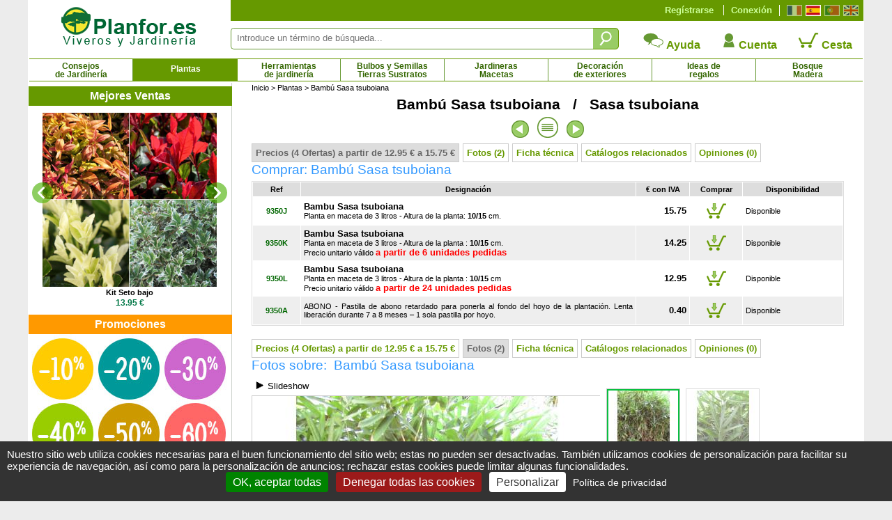

--- FILE ---
content_type: text/html; charset=iso-8859-1
request_url: https://www.planfor.es/compra,bambu-sasa-tsuboiana,9350,ES
body_size: 75246
content:
<!DOCTYPE html PUBLIC "-//W3C//DTD XHTML 1.0 Strict//EN" "http://www.w3.org/TR/xhtml1/DTD/xhtml1-strict.dtd">
<html xmlns="http://www.w3.org/1999/xhtml" xml:lang="es" lang="es">
<head>
<script src="Javascript/TAC/tarteaucitron.js" type="text/javascript"></script>
<script type="text/javascript">
function initialise_tac(url,lien_mention)
{
	tarteaucitron.init({
	   "privacyUrl": url+lien_mention, /* Privacy policy url */
	   "hashtag": "#tarteaucitron", /* Open the panel with this hashtag */
	   "cookieName": "tarteaucitron", /* Cookie name */
	   "orientation": "bottom", /* Banner position (top - bottom) */
	   "showAlertSmall": false, /* Show the small banner on bottom right */
	   "cookieslist": false, /* Show the cookie list */
	   "showIcon": false, /* Show cookie icon to manage cookies */
	   "iconPosition": "BottomLeft", /* BottomRight, BottomLeft, TopRight and TopLeft */
	   "iconSrc": "",
	   "adblocker": false, /* Show a Warning if an adblocker is detected */
	   "AcceptAllCta" : true, /* Show the accept all button when highPrivacy on */
	   "highPrivacy": true, /* Disable auto consent */
	   "handleBrowserDNTRequest": false, /* If Do Not Track == 1, disallow all */
	   "removeCredit": true, /* Remove credit link */
	   "moreInfoLink": true, /* Show more info link */
	   //"useExternalCss": false, /* If false, the tarteaucitron.css file will be loaded */
	   "useExternalCss": true, /* If false, the tarteaucitron.css file will be loaded */
	   //"cookieDomain": ".my-multisite-domaine.fr", /* Shared cookie for multisite */
	   "readmoreLink": lien_mention, /* Change the default readmore link */
	   "mandatory": true, /* Show a message about mandatory cookies */
	   "title": false, /* Show a message about mandatory cookies */
	   "googleConsentMode": true
	});
}
</script>
<script type="text/javascript">
initialise_tac('https://www.planfor.es/','compra-confianza,politica-proteccion-datos-personales.html')</script>
<title>Bambú Sasa tsuboiana : venta Bambú Sasa tsuboiana / Sasa tsuboiana</title>
<link rel="icon" type="image/png" href="favicon.png">
<link rel="canonical" href="https://www.planfor.es/compra,bambu-sasa-tsuboiana,9350,ES"><link rel="alternate" media="handheld" href="https://m.planfor.es/compra,bambu-sasa-tsuboiana,9350,ES"><link rel="alternate" media="only screen and (max-width: 640px)" href="https://m.planfor.es/compra,bambu-sasa-tsuboiana,9350,ES">
<meta name="description" content="Bambú Sasa tsuboiana al mejor precio - Compra en línea, Bambú Sasa tsuboiana de toda altura, oferta a la unidad o por cantidad, entrega rápida desde nuestros viveros.">
<meta name="keywords" content="Sasa tsuboiana, Sasaella tsuboiana, planfor">
<META http-equiv="Content-Type" content="text/html; charset=iso-8859-1">
<META content="PLANFOR" name="author">
<META http-equiv="expires" content="never">
<META content="General" name="rating">
<META content="index,follow,all" name="robots">
<META http-equiv="Content-Language" content="es">
<meta http-equiv="X-UA-Compatible" content="IE=edge" />
<meta property="og:type" content="product" /><meta property="og:title"  content="Bamb&uacute; Sasa tsuboiana : venta Bamb&uacute; Sasa tsuboiana / Sasa tsuboiana" /><meta property="og:url" content="https://www.planfor.es/compra,bambu-sasa-tsuboiana,9350,ES" /><meta property="og:site_name" content="Viveros Planfor" /><meta property="og:image" content="https://www.planfor.es/Donnees_Site/Produit/Photo/Sasa tsuboiana.jpg" /><meta property="og:description"  content="Bamb&uacute; Sasa tsuboiana al mejor precio - Compra en l&iacute;nea, Bamb&uacute; Sasa tsuboiana de toda altura, oferta a la unidad o por cantidad, entrega r&aacute;pida desde nuestros viveros." /><meta property="product:price:amount"  content="15.75" /><meta property="product:price:currency" content="EUR"/><script type="application/ld+json">
{
    "@context": "https://schema.org",
    "@type": "Product",
    "productID": "9350",
    "image": {
        "@type": "ImageObject",
        "url": "https://www.planfor.es/Donnees_Site/Produit/Photo/Sasa tsuboiana.jpg",
        "width": 250,
        "height": 250
    },
    "name": "Bamb&uacute; Sasa tsuboiana",
    "description": "Bamb&uacute; Sasa tsuboiana al mejor precio - Compra en l&iacute;nea, Bamb&uacute; Sasa tsuboiana de toda altura, oferta a la unidad o por cantidad, entrega r&aacute;pida desde nuestros viveros.",
    "offers": [
        {
            "@type": "Offer",
            "name": "Bambu Sasa tsuboianaPlanta en maceta de 3 litros - Altura de la planta: 10/15 cm.",
            "availability": "https://schema.org/InStock",
            "price": "15.75",
            "priceCurrency": "EUR",
            "priceValidUntil": "2026-01-28",
            "sku": "9350J",
            "url": "https://www.planfor.es/compra,bambu-sasa-tsuboiana,9350,ES"
        }
    ]
}</script>
<link rel="stylesheet" href="Style/style.css?date=2025_03_03_14_48" type="text/css" />
<link rel="stylesheet" href="Refonte/css/style.css?date=2025_06_18_12_21" type="text/css" />
<link rel="stylesheet" href="Refonte/css/menu01.css?date=2025_01_31_14_48" type="text/css" />
<link rel="stylesheet" href="Refonte/css/popup.css?date=2024_01_15_15_46" type="text/css" />
<link rel="stylesheet" href="Javascript/TAC/css/tarteaucitron.css" type="text/css" />
<link rel="stylesheet" href="Style/slick.css" type="text/css" />
<link rel="stylesheet" href="Style/gallery.css" type="text/css" />
<link rel="stylesheet" href="Refonte/css/plantes.css?date=2024_01_15_15_46" type="text/css" />

<script src="Javascript/trim.js" type="text/javascript"></script>
<SCRIPT src="Javascript/impression.js" type="text/javascript"></SCRIPT>
<SCRIPT src="Javascript/impconseil.js" type="text/javascript"></SCRIPT>
<SCRIPT src="Javascript/treeview.js" type="text/javascript"></SCRIPT>
<SCRIPT src="Javascript/rechfam.js" type="text/javascript"></SCRIPT>
<SCRIPT src="Javascript/triliste.js" type="text/javascript"></SCRIPT>
<SCRIPT src="Javascript/livesearch.js" type="text/javascript"></SCRIPT>
<SCRIPT src="Refonte/js/FabChangeCouleurEtImage.js" type="text/javascript"></SCRIPT>
<SCRIPT src="Refonte/js/FabLienHaies.js" type="text/javascript"></SCRIPT>
<SCRIPT src="Refonte/js/FabVisionneusePhotos.js" type="text/javascript"></SCRIPT>
<script src="Javascript/jquery-3.7.1.min.js" type="text/javascript"></script>
<script src="Refonte/js/slideshow-duration.js"></script>
<SCRIPT src="Javascript/sfHover.js" type="text/javascript"></SCRIPT>
<script src="Javascript/popup.js" type="text/javascript"></script>
<script src="Javascript/es_gallery-min.js" type="text/javascript"></script>
<script type="text/javascript" src="//widget.trustpilot.com/bootstrap/v5/tp.widget.sync.bootstrap.min.js"></script>
<script type="text/javascript" src="Refonte/js/jquery.opacityrollover.js"></script>
<!-- We only want the thunbnails to display when javascript is disabled -->
<script type="text/javascript">
	document.write('<style>.noscript { display: none; }</style>');
</script>

<script language="JavaScript" fptype="dynamicanimation">
<!--
function dynAnimation() {
document.getElementById("liste-plantes-scrollindex").scrollTop=5880;
}
function clickSwapImg() {}
//-->
</SCRIPT>

<script language="JavaScript">
<!--
//-->
</script>

<!-- Google Consent Mode en premier -->
<script>
window.dataLayer = window.dataLayer || [];
window.force_gcm = function force_gcm() {
            dataLayer.push(arguments)
};
window.force_gcm('consent', 'default', {
            ad_storage: 'denied',
            analytics_storage: 'granted',
            ad_user_data: 'denied',
            ad_personalization: 'denied',
            wait_for_update: 800
});
</script>
<!-- Google Consent Mode -->
<!-- Google Tag Manager -->
<script>(function(w,d,s,l,i){w[l]=w[l]||[];w[l].push({'gtm.start':
new Date().getTime(),event:'gtm.js'});var f=d.getElementsByTagName(s)[0],
j=d.createElement(s),dl=l!='dataLayer'?'&l='+l:'';j.async=true;j.src=
'https://www.googletagmanager.com/gtm.js?id='+i+dl;f.parentNode.insertBefore(j,f);
})(window,document,'script','dataLayer','GTM-WB6D3WMV');</script>
<!-- End Google Tag Manager --> 
</head>
 
<body onload="dynAnimation();FabVisionneusePhotos();"><a name="top"></a>

<div id='site' align="center">
	<div>
	<div id="zone-gauche">
		<div id="logo">
			<a href="https://www.planfor.es/">
			<img src="Refonte/img/logo-site-planfor_es.png" alt="Planfor P&eacute;pini&egrave;re Jardinerie, tout pour le jardin" border="0" /></a>
		</div>
	</div>
	<div>
		<div style="background-color:#690;height:30px;">
			<div class="right" style="margin:7px;margin-left:0px;border-left:solid 1px #fff;padding-left:5px;">
				<a class="left" href="https://www.planfor.fr/" title="Fran&ccedil;ais">
					<div id="fr" class=""></div>
				</a>
				<a class="left" href="https://www.planfor.es/" title="Espa&ntilde;ol">
					<div id="es" class="active"></div>
				</a>
				<a class="left" href="https://www.planfor.pt/" title="Portugu&ecirc;s">
					<div id="pt" class=""></div>
				</a>
				<a class="left" href="https://www.planfor.co.uk/" title="English">
					<div id="uk" class=""></div>
				</a>	
				<div class="clear"></div>
			</div>
			
			<!-- SI CLIENT NON CONNECTÉ MONTRER CE DIV-->
			<div id="client-non-connect" style="">
				<div class="right connect-deconnect">
					<a href="index.php?action=formulaire_contact&etape=1&orig=moncpte&amp;langue=ES">Conexión</a>
				</div>
				<div class="right creacompte">
					<a href="index.php?action=formulaire_contact&etape=1&orig=moncpte&amp;langue=ES">Regístrarse</a>
				</div>
			</div>
				
			<!-- SI CLIENT CONNECTÉ MONTRER CE DIV-->
			<div id="client-connect" style="display:none">
				<div class="right creacompte">
					<!-- <b>Bonjour !</b> identifiant de connexion - <a href="">Déconnection</a>-->
					   
				</div>
			</div> 
			
			<div class="clear"></div>
		</div>
		<div id="" style="margin-top:10px;">
			<form name="formulaire23" action="index.php" method="post" onsubmit="return (this)" style="margin-top:10px;">	
				<div class="left div-zone-recherche-top">				
			       	<input type='hidden' name='langue' value='ES' />
			       	<input type="hidden" name="action" value="formulaire_recherche" />	
			       	<input type="hidden" name="noprod" value="" />
			       	<input type="hidden" name="catalogue" value="" />
			       	<input type="hidden" name="famjard_famille" value="" />
			       	<input type="hidden" name="centre" value="" />
			       	<input type="hidden" name="page" value="" />
			       	<input type="hidden" name="premtheme" value="" />
			       	<input type="hidden" name="premproduit" value="" />
			       	<input type="hidden" name="totd" value="" />
			       	<input type="hidden" name="soumission" value="OUI" />
					<input onkeyup="showMoteur(this,'livesearch2','ES');" onblur="if(this.value==''){document.formulaire23.noprod.value='';}" type="text" autocomplete="off" class="FormEncadre2" placeholder="Introduce un término de búsqueda..." id="motclef" name="motclef" />
				</div>
				<div class="left">
					<INPUT type="submit" value="" id="" name="" class="btn-recherche-top" title="Buscar"/>
				</div>
				<div id="livesearch2"></div>	
			</form>
			<div class="right">
				<div class="left aide-compte-panier">
					<a href="https://www.planfor.es/compra-confianza,ayuda.html" class="size12 bold" style="text-decoration:none;">
					<img src="Refonte/img/icone-contact.png" border="0" />
					Ayuda</a>
				</div>
				<div class="left aide-compte-panier">
					<a href="index.php?action=formulaire_contact&etape=1&orig=moncpte&amp;langue=ES" class="size12 bold" style="text-decoration:none;">
					<img src="Refonte/img/icone-compte.png" border="0" />
					Cuenta</a>
				</div>
				<div class="left aide-compte-panier">
					<a href="javascript:alert('Su cesta esta vacía !');" class="size12 bold" style="text-decoration:none;" rel="nofollow">
					<img src="Refonte/img/icone-panier-vide.png" border="0" />
					Cesta</a>
				</div>
				<div class="clear"></div>
			</div>
			<div class="clear"></div> 
		</div>
	</div>
</div>
<div class="clear"></div> 
<div id="navigation">
	<div id="container">
		<ul id="nav">
			<li id="Bloc_0" rel="BlocShowHide" class=""  ><a class="magasin" title="Consejos de Jardinería" href="https://www.planfor.es/jardineria-consejos,consejos-de-jardineria.html">Consejos<br />de Jardinería</a><span id="Bloc_0_Child" class="menu0" >
	












<div style="width:1195px;background-color:#fff;border:solid 1px #690;margin:auto;padding-bottom:10px;">
	
	
	
<div style="margin:10px;margin-left:20px;text-align:justify;font-family:Arial,Helvetica,sans-serif;" class="size10 couleur00">	
	<div class="left menu-deroulant" style="width:25%;">
		<a class="bold size10" href="https://www.planfor.es/jardineria-consejos,saberlo-todo-sobre-la-poda.html">Saberlo todo sobre la poda</a><br />
			<a href="https://www.planfor.es/jardin-consejos,porque-podar.html" class="size9">Porque podar ?</a><br />
			<a href="https://www.planfor.es/jardin-consejos,reglas-basicas-de-la-poda.html" class="size9">Las reglas básicas de la poda</a><br />
			<a href="https://www.planfor.es/jardin-consejos,escoger-bien-su-material-de-poda.html" class="size9">Escoger bien su material de poda</a><br />
			<a href="https://www.planfor.es/jardin-consejos,cuando-podar.html" class="size9">Cuando podar ?</a><br />
			<br />
			<a href="https://www.planfor.es/jardin-consejos,poda-de-arbustos.html" class="size9">Poda de arbustos</a><br />
			<a href="https://www.planfor.es/jardin-consejos,poda-de-setos.html" class="size9">Poda de setos</a><br />
			<a href="https://www.planfor.es/jardin-consejos,poda-arboles-frutales.html" class="size9">Poda de arboles frutales</a><br />
			<a href="https://www.planfor.es/jardin-consejos,poda-arboles-de-sombra.html" class="size9">Poda de arboles de sombra</a><br />
			<a href="https://www.planfor.es/jardin-consejos,poda-arboles.html" class="size9">Poda de arboles</a><br />
			<a href="https://www.planfor.es/jardin-consejos,arte-topiario.html" class="size9">El arte topiario</a><br />
			<br />
			<a href="https://www.planfor.es/jardin-consejos,poda-hortensia-hydrangea.html" class="size9">Poda de hortensia macrophylla</a><br />
			<a href="https://www.planfor.es/jardin-consejos,poda-hortensia-hydrangea.html" class="size9">Poda de la hortensia con panículas</a><br />
			<a href="https://www.planfor.es/jardin-consejos,poda-de-los-lagerstoemia.html" class="size9">Poda del lagerstroemia</a><br />
			<a href="https://www.planfor.es/jardin-consejos,poda-de-rosales.html" class="size9">Poda de rosales</a><br />
			<a href="https://www.planfor.es/jardin-consejos,poda-de-la-lavanda.html" class="size9">Poda de la lavanda</a><br />
			<a href="https://www.planfor.es/jardin-consejos,poda-del-budelia.html" class="size9">Poda del buddleia</a><br />
			<br />

			<a class="bold size10" href="https://www.planfor.es/jardineria-consejos,conocer-la-legislacion-del-jardin.html">Conocer la legislación</a><br />
			<a class="bold size10" href="https://www.planfor.es/jardin-consejos,alquiler-de-maquinaria-de-jardineria.html">Alquiler máquinaria de jardinería</a>

	</div>
		
	<div class="left menu-deroulant" style="width:25%;">
		<a class="bold size10" href="https://www.planfor.es/jardineria-consejos,quitar-las-malas-hierbas-jardin.html">Combatir las malas hierbas</a><br />
			<a href="https://www.planfor.es/jardin-consejos,desherbaje-porque-desherbar.html" class="size9">¿Por qué desherbar ?</a><br />
			<a href="https://www.planfor.es/jardin-consejos,desherbaje-cuando-como-desherbar.html" class="size9">¿Cuándo y cómo desherbar ?</a><br />
			<a href="https://www.planfor.es/jardin-consejos,herbicida-quimico.html" class="size9">Herbicida químico</a><br />
			<a href="https://www.planfor.es/jardin-consejos,desherbado-mecanico.html" class="size9">Desherbado mecánico</a><br />
			<a href="https://www.planfor.es/jardin-consejos,herbicida-termico.html" class="size9">Herbicida térmico</a><br />
			<a href="https://www.planfor.es/jardin-consejos,acolchado-herbicida.html" class="size9">El acolchado herbicida</a><br />
			<a href="https://www.planfor.es/jardin-consejos,desherbar-el-cesped.html" class="size9">Desherbar el césped</a><br />
			<a href="https://www.planfor.es/jardin-consejos,malas-hierbas-anuales.html" class="size9">Las malas hierbas anuales</a><br />
			<a href="https://www.planfor.es/jardin-consejos,malas-hierbas.html" class="size9">Las malas hierbas perennes</a><br />
			<br />
		
		<a class="bold size10" href="https://www.planfor.es/jardineria-consejos,alimentar-las-plantas.html">Alimentar las plantas</a><br />
		<br />
		<a class="bold size10" href="https://www.planfor.es/jardineria-consejos,comprender-el-funcionamiento-de-las-plantas.html">El funcionamiento de las plantas</a><br />
		<a class="bold size10" href="https://www.planfor.es/jardineria-consejos,a-cada-planta-sus-necesidades.html">A cada planta sus necesidades</a><br />
		<br />
		<a class="bold size10" href="https://www.planfor.es/jardineria-consejos,determinar-las-caracteristicas-de-su-jardin.html">Las características de su jardín</a><br />
		<a class="bold size10" href="https://www.planfor.es/jardineria-consejos,escoger-las-plantas-en-funcion-de-su-jardin.html">Plantas en función de su jardín</a><br />
		<br />
		<a class="bold size10" href="https://www.planfor.es/jardineria-consejos,jardin-ecologico.html">Un jardín ecológico</a><br />
		<a class="bold size10" href="https://www.planfor.es/jardin-consejos,el-jardin-con-la-luna.html">El jardín con la Luna</a><br />
		<a class="bold size10" href="https://www.planfor.es/jardineria-consejos,como-tener-exito-con-su-huerto.html">Cómo tener éxito con su huerto ?</a>
	</div>
	
	<div class="left menu-deroulant" style="width:25%;">
		<a class="bold size10" href="https://www.planfor.es/jardineria-consejos,lograr-sus-plantaciones.html">Lograr sus plantaciones</a><br />
			<a href="https://www.planfor.es/jardin-consejos,periodos-de-plantacion.html" class="size9">Periodos de plantación</a><br />
			<a href="https://www.planfor.es/jardin-consejos,trabajar-el-suelo.html" class="size9">Trabajar el Suelo</a><br />
			<a href="https://www.planfor.es/jardin-consejos,plantacion-en-plena-tierra.html" class="size9">Plantación en plena tierra</a><br />
			<a href="https://www.planfor.es/jardin-consejos,plantacion-en-maceta-jardinera.html" class="size9">Plantación en Maceta o Jardinera</a><br />
			<a href="https://www.planfor.es/jardin-consejos,plantacion-plantas-en-cepellon-contenedor.html" class="size9">Plantación en Cepellón / Contenedor</a><br />
			<a href="https://www.planfor.es/jardin-consejos,plantacion-de-plantas-con-raices-desnudas.html" class="size9">Plantas con raíces desnudas</a><br />
			<a href="https://www.planfor.es/jardin-consejos,plantacion-de-plantas-truferas.html" class="size9">Plantación de plantas truferas</a><br />
			<a href="https://www.planfor.es/jardin-consejos,trasplante-trasplantar-una-planta.html" class="size9">Trasplante</a><br />
			<a href="https://www.planfor.es/jardin-consejos,almacenaje-de-las-plantas-antes-de-la-plantacion.html" class="size9">Almacenaje antes de la plantación</a><br />
			<a href="https://www.planfor.es/jardin-consejos,desplazar-un-arbol-o-arbusto.html" class="size9">Desplazar un árbol o arbusto</a><br />
			<a href="https://www.planfor.es/jardin-consejos,sembrar-en-una-maceta.html" class="size9">Sembrar en una maceta</a><br />
			<a href="https://www.planfor.es/jardin-consejos,hacer-crecer-las-siembras.html" class="size9">Hacer crecer las siembras</a><br />
			<br />
			<br />
			
		<a class="bold size10" href="https://www.planfor.es/jardineria-consejos,cuidar-las-plantas-prevenir.html" style="background-color:#ff0;">Prevenir</a><br />
			<a href="https://www.planfor.es/jardin-consejos,escoja-la-prevencion.html" class="size9">Escoja la prevención</a><br />
			<a href="https://www.planfor.es/jardin-consejos,proteger-las-plantas-del-frio.html" class="size9">Proteger las plantas del frío</a><br />
			<a href="https://www.planfor.es/jardin-consejos,embadurnar-los-arboles-frutales.html" class="size9">Embadurnar los árboles frutales</a><br />
			<a href="https://www.planfor.es/jardin-consejos,invernar-los-bulbos-el-verano.html" class="size9">Invernar los bulbos el verano</a><br />
			<a href="https://www.planfor.es/jardin-consejos,nieve-en-el-jardin,que-hacer.html" class="size9">Nieve en el jardín, ¿qué hacer?</a><br />
			<a href="https://www.planfor.es/jardin-consejos,que-hacer-si-hay-una-helada-fuerte.html" class="size9">¿Qué hacer si hay una helada fuerte?</a><br />
	</div>
	
	<div class="left menu-deroulant" style="width:25%;">
		<a class="bold size10" href="https://www.planfor.es/jardineria-consejos,riego-regar-plantas-jardin.html">El arte del riego</a><br />
			<a href="https://www.planfor.es/jardin-consejos,riego-porque-regar.html" class="size9">Porque regar ?</a><br />
			<a href="https://www.planfor.es/jardin-consejos,riego-regar-seto.html" class="size9">Regar un seto</a><br />
			<a href="https://www.planfor.es/jardin-consejos,regar-plantas-en-plena-tierra.html" class="size9">Regar las plantas en plena tierra</a><br />
			<a href="https://www.planfor.es/jardin-consejos,regar-plantas-de-interior-maceta.html" class="size9">Regar plantas de interior / en maceta</a><br />
			<a href="https://www.planfor.es/jardin-consejos,recuperar-el-agua-de-la-lluvia.html" class="size9">Recuperar el agua de la lluvia</a><br />
			<br />
			
			
		<a class="bold size10" href="https://www.planfor.es/jardineria-consejos,cuidar-las-plantas-diagnosticar.html">Diagnosticar</a><br />
		<a class="bold size10" href="https://www.planfor.es/jardineria-consejos,cuidar-las-plantas-curar.html">Curar</a><br />
		<a class="bold size10" href="https://www.planfor.es/jardineria-consejos,cuidar-las-plantas-carencias.html">Carencias</a><br />
		<a class="bold size10" href="https://www.planfor.es/jardineria-consejos,cuidar-las-plantas-hongos.html">Hongos</a><br />
		<a class="bold size10" href="https://www.planfor.es/jardineria-consejos,cuidar-las-plantas-enfermedades.html">Enfermedades</a><br />
		<a class="bold size10" href="https://www.planfor.es/jardineria-consejos,cuidar-las-plantas-parasitos-e-insectos.html">Parásitos e insectos</a><br />
		<a class="bold size10" href="https://www.planfor.es/jardineria-consejos,cuidar-las-plantas-destructores.html">Destructores</a><br />
		<br />
		
		<a class="bold size10" href="https://www.planfor.es/jardineria-consejos,consejos-decoracion-de-exteriores.html">Decoración de exteriores</a><br />
		<br />
		<a class="bold size10" href="https://www.planfor.es/jardin-consejos,agroforesteria-datos-cientificos-y-tecnicos.html">Agroforestería</a><br />
		<a class="bold size10" href="https://www.planfor.es/jardin-consejos,microbosque-urbano.html">Microbosque urbano</a><br />
		<a class="bold size10" href="https://www.planfor.es/silvicultura-es,silvicultura-del-abeto-de-douglas.html">Silvicultura del Douglas</a><br />
		<a class="bold size10" href="https://www.planfor.es/silvicultura-es,silvicultura-del-pino-maritimo.html">Silvicultura del Pino Marítimo</a><br />
		<br />
		
		<a class="bold size10" href="https://www.planfor.es/jardineria-consejos,el-cultivo-del-bambu.html">El cultivo del bambú</a><br />
		<a class="bold size10" href="https://www.planfor.es/jardineria-consejos,saberlo-todo-sobre-la-trufa-y-su-cultivo.html">Todo sobre la trufa y su cultivo</a><br />
		<a class="bold size10" href="https://www.planfor.es/jardineria-consejos,saberlo-todo-sobre-lo-bonsai.html">Saberlo todo sobre los bonsáis</a><br />
	</div>
	

	<div class="clear"></div>
</div>
</div>


</span>
</li>
			<li id="Bloc_1" rel="BlocShowHide" class="btn-select"  ><a class="magasin" style="padding-top:8px; height:20px" title="Plantas" href="https://www.planfor.es/jardin-plantas,plantas-de-jardin.html">Plantas</a><span id="Bloc_1_Child" class="menu1" >
	












<div style="width:1195px;background-color:#fff;border:solid 1px #690;margin:auto;padding-bottom:10px;">
	
	
	
	<div class="bold margin-L20 couleur01" style="text-align:left;margin-top:5px;">
		<a href="https://www.planfor.es/plantas-busqueda-avanzada.html" style="color:#09c">Busqueda Avanzada</a>
	</div>
	
	<div class="bold padding5 couleur01" style="text-align:center;border:dotted 1px  #ccc;margin-top:10px;margin-left:20px;margin-right:20px;background-color:#eee;">
		<a href="https://www.planfor.es/guia-comprar-plantas-catalogo-plantas.html" style="color:#c30" title="¿Necesitas ideas? Descubre nuestros catálogos">&gt; ¿Necesitas ideas? Descubre nuestros catálogos &lt;</a>
	</div>
	
<div style="margin:10px;margin-left:20px;text-align:justify;font-family:Arial,Helvetica,sans-serif;" class="size10 couleur00">	
	<div class="left menu-deroulant" style="width:25%;">
			<a class="bold size10" href="https://www.planfor.es/jardin-plantas,seto-pantalla.html">Setos</a><br />
				<a href="https://www.planfor.es/jardin-plantas,seto-bajo-seto-de-delimitacion.html" class="size9">Seto Bajo - Seto de Delimitación</a><br />
				<a href="https://www.planfor.es/jardin-plantas,seto-campestre-seto-boscoso.html" class="size9">Seto Campestre - Seto Boscoso</a><br />
				<a href="https://www.planfor.es/jardin-plantas,seto-cortavientos.html" class="size9">Seto Cortavientos</a><br />
				<a href="https://www.planfor.es/jardin-plantas,bambues-para-setos.html" class="size9">Seto de Bambúes</a><br />
				<a href="https://www.planfor.es/jardin-plantas,seto-defensivo.html" class="size9">Seto Defensivo</a><br />
				<a href="https://www.planfor.es/jardin-plantas,seto-de-frutas.html" class="size9">Seto de Futas</a><br />
				<a href="https://www.planfor.es/jardin-plantas,seto-florido-seto-de-las-cuatro-estaciones.html" class="size9">Seto Florido - Seto 4 estaciones</a><br />
				<a href="https://www.planfor.es/jardin-plantas,seto-melifero.html" class="size9">Seto Melífero</a><br />
				<a href="https://www.planfor.es/jardin-plantas,seto-pantalla.html" class="size9">Seto Pantalla</a><br />
				<a href="https://www.planfor.es/jardin-plantas,seto-para-golosos.html" class="size9">Seto para Golosos</a><br />
				<a href="https://www.planfor.es/jardin-plantas,seto-perenne.html" class="size9">Seto Perenne</a><br />
				<a href="https://www.planfor.es/jardin-plantas,borde-florestal.html" class="size9">Borde Florestal</a><br />
				<a href="https://www.planfor.es/jardin-plantas,catalogo-de-plantas-ya-crecidas-para-setos.html" class="size9">Plantas de seto XXL</a><br />
				<a href="https://www.planfor.es/viveros,kit-setos,184,1" class="size9">Kit Setos</a><br /> 
				<i><a href="https://www.planfor.es/jardineria,acolchados-para-plantar-setos,331,1">Acolchados para plantar setos</a></i><br />
				<br />

			<a class="bold size10" href="https://www.planfor.es/jardin-plantas,comprar-bambues.html">Bambúes</a><br />
				<a href="https://www.planfor.es/jardin-plantas,bambues-cespitosos-bambues-no-invasivos.html" class="size9">Bambúes cespitosos, no invasivos</a><br />
				<a href="https://www.planfor.es/jardin-plantas,bambues-para-setos.html" class="size9">Bambúes para setos</a><br />
				<a href="https://www.planfor.es/jardin-plantas,bambues-para-maceta-y-jardinera.html" class="size9">Bambúes para maceta y jardinera</a><br />
				<a href="https://www.planfor.es/jardin-plantas,bambues-de-interior.html" class="size9">Bambúes de interior</a><br />
				<a href="https://www.planfor.es/jardin-plantas,bambues-enanos-menos-de-1-metro.html" class="size9">Bambúes enanos - menos de 1 metro</a><br />
				<a href="https://www.planfor.es/jardin-plantas,bambues-pequenos-de-1-a-3-metros.html" class="size9">Bambúes pequeños - 1 a 3 metros</a><br />
				<a href="https://www.planfor.es/jardin-plantas,bambues-medianos-de-3-a-9-metros.html" class="size9">Bambúes medianos - 3 a 9 metros</a><br />
				<a href="https://www.planfor.es/jardin-plantas,bambues-gigantes-mas-de-9-metros.html" class="size9">Bambúes gigantes - 9 metros y mas</a><br />
				<a href="https://www.planfor.es/jardin-plantas,bambues-usados-para-la-descontaminacion-del-agua.html" class="size9">Bambúes para filtracion</a><br />
				<i><a onclick="javascript:change_var();" href="https://www.planfor.es/compra,barrera-anti-rizomas,B001,ES">Barrera anti-rizomas</a></i><br />
				
			
	</div>
		
	<div class="left menu-deroulant" style="width:25%;">

			<a class="bold size10" href="https://www.planfor.es/jardin-plantas,comprar-arboles-frutales.html">Frutales</a><br />
				<a href="https://www.planfor.es/jardin-plantas,comprar-arboles-frutales.html" class="size9">Árboles frutales</a><br />
				<a href="https://www.planfor.es/jardin-plantas,fresas-plantas-de-fresas.html" class="size9">Fresas</a><br />
				<a href="https://www.planfor.es/jardin-plantas,frutales-para-espacios-pequenos.html" class="size9">Frutales para espacios pequeños</a><br />
				<a href="https://www.planfor.es/viveros,frutas-exoticas-y-plantas-citricas,34,1" class="size9">Frutas exóticas y Plantas cítricas</a><br />
				<a href="https://www.planfor.es/jardin-plantas,frutales-trepadores.html" class="size9">Frutales trepadores</a><br />
				<a href="https://www.planfor.es/viveros,arboles-frutales-enanos,125,1" class="size9">Frutales enanos</a><br />
				<a href="https://www.planfor.es/viveros,frutos-silvestres-comestibles,41,1" class="size9">Frutos silvestres comestibles</a><br />
				<a href="https://www.planfor.es/viveros,nueces,134,1" class="size9">Nueces</a><br />
				<a href="https://www.planfor.es/viveros,comprar-vinas,118,1" class="size9">Viñas - Uvas</a><br />
			<br />

			
				<a class="bold size10" href="https://www.planfor.es/jardin-plantas,catalogo-de-arboles-ya-crecidos.htm">Árboles ya Crecidos</a><br />
				<a href="https://www.planfor.es/viveros,arce-acer-arbol-arbusto,7,1" class="size9">Arce</a>, 
				<a href="https://www.planfor.es/viveros,coniferas-venta-en-linea,6,1" class="size9">Coníferas</a>, 
				<a href="https://www.planfor.es/viveros,haya-fagus-arbol,8,1" class="size9">Hayas</a>, 
				<a href="https://www.planfor.es/viveros,roble-quercus-arbol,3,1" class="size9">Robles</a><br />

			<a class="bold size10" href="https://www.planfor.es/jardin-plantas,olivos-palmeras.html">Olivos y Palmeras</a><br />
			<a class="bold size10" href="https://www.planfor.es/viveros,arboles-de-sombra,136,1">Árboles de sombra</a><br />
			<a class="bold size10" href="https://www.planfor.es/viveros,arboles-interes-otono,146,1">Árboles de interés de otoño</a><br />
			<a class="bold size10" href="https://www.planfor.es/viveros,arboles-de-alineacion,148,1">Arboles de alineación</a><br />
			<a class="bold size10" href="https://www.planfor.es/viveros,arboles-flor,147,1">Arboles en flor</a><br />
			<br />
			
			<b class="size10">Arbustos floridos</b><br />
				<a href="https://www.planfor.es/viveros,arbustos-de-interes-otonal,168,1" class="size9">Arbustos de interés otoñal</a><br />
				<a href="https://www.planfor.es/viveros,arbusto-floracion-de-invierno,103,1" class="size9">Arbustos de floración de Invierno</a><br />
				<a href="https://www.planfor.es/index.php?langue=ES&action=formulaire_recherche&provenance=rech&soumission=OUI&RUSTICITE=15&CAT_ARBUSTE=OUI&FLOR_PRINTEMPS=OUI&B_VALID=Buscar&sens=ASC&tri=esnom&G_Langue=ES&page=1" class="size9">Arbustos de floración de Primavera</a><br />
				<a href="https://www.planfor.es/index.php?langue=ES&action=formulaire_recherche&provenance=rech&soumission=OUI&RUSTICITE=15&CAT_ARBUSTE=OUI&FLOR_ETE=OUI&B_VALID=Buscar&sens=ASC&tri=esnom&G_Langue=ES&page=1" class="size9">Arbustos de floración de Verano</a><br />
				<br />
				
			
			<a class="bold size10" href="https://www.planfor.es/viveros,jardines-con-piscina,1,1">Plantas junto a la piscina</a><br />
			<a class="bold size10" href="https://www.planfor.es/viveros,jardines-junto-al-mar,10,1">Plantas por jardines junto al mar</a><br />
			<a class="bold size10" href="https://www.planfor.es/viveros,jardines-en-zona-de-montana,11,1">Plantas por jardines en zona de montaña</a><br />
			<a class="bold size10" href="https://www.planfor.es/viveros,jardines-de-sombra,9,1">Plantas por jardines de sombra</a><br />
			<a class="bold size10" href="https://www.planfor.es/viveros,jardines-mediterraneos,2,1">Plantas por jardines mediterráneos</a><br />
			<a class="bold size10" href="https://www.planfor.es/viveros,plantas-litorales,135,1">Plantas litorales</a>
	</div>
		
	<div class="left menu-deroulant margin-R20" style="width:24%;">
			
			<a class="bold size10" href="https://www.planfor.es/jardin-plantas,comprar-rosales.html">Rosales</a><br />
			<div class="size9">
				<a href="https://www.planfor.es/viveros,los-rosales-del-momento,43,1">Los rosales del momento</a><br />
				<a href="https://www.planfor.es/viveros,rosales-flechazo,38,1">Rosales flechazo</a><br />
				<a href="https://www.planfor.es/viveros,rosales-baratos-y-promociones,37,1">Rosales baratos</a><br />
				<a href="https://www.planfor.es/viveros,comprar-rosales-trepadores,20,1">Rosales trepadores</a><br />
				<a href="https://www.planfor.es/viveros,comprar-rosales-arbustivos,19,1">Rosales arbustivos</a><br />
				<a href="https://www.planfor.es/viveros,comprar-rosales-cubresuelos,18,1">Rosales cubresuelos</a><br />
				<a href="https://www.planfor.es/viveros,comprar-rosales-paisajisticos,116,1">Rosales paisajísticos</a><br />
				<a href="https://www.planfor.es/viveros,comprar-rosales-de-flor-grande,17,1">Rosales de flor grande</a><br />
				<a href="https://www.planfor.es/viveros,comprar-rosales-ingleses,21,1">Rosales ingleses</a><br />
				<a href="https://www.planfor.es/viveros,comprar-rosales-antiguos,22,1">Rosales antiguos</a><br />
				<a href="https://www.planfor.es/viveros,comprar-rosales-perfumados,33,1">Rosales perfumados</a><br />
				<a href="https://www.planfor.es/viveros,rosales-dedicados-a-celebridades,32,1">Rosales y celebridades</a><br />
				<a href="https://www.planfor.es/viveros,comprar-rosales-amarillos,25,1">Rosales amarillos</a>, 
				<a href="https://www.planfor.es/viveros,comprar-rosales-blancos,27,1">Rosales blancos</a>, 
				<a href="https://www.planfor.es/viveros,comprar-rosales-morados,28,1">Rosales morados</a>, 
				<a href="https://www.planfor.es/viveros,comprar-rosales-anaranjados,26,1">Rosales naranjados</a>, 
				<a href="https://www.planfor.es/viveros,comprar-rosales-rojos,24,1">Rosales rojos</a>, 
				<a href="https://www.planfor.es/viveros,comprar-rosales-roseados,29,1">Rosales roseados</a>, 
				<a href="https://www.planfor.es/viveros,rosales-multicolores,30,1">Rosales multicolores</a><br />
			</div>
			<br />
				
			<a class="bold size10" href="https://www.planfor.es/jardin-plantas,comprar-plantas-trepadoras.html">Plantas trepadoras</a><br />
			<div class="size9">
			<i><a href="https://www.planfor.es/jardineria,soportes-para-plantas-trepadoras,32,1">Soportes para plantas trepadoras</a></i>
			</div>
			<br />
			<a class="bold size10" href="https://www.planfor.es/viveros,plantas-tierra-de-brezo,167,1">Plantas de tierra de brezo</a><br />
			<a class="bold size10" href="https://www.planfor.es/viveros,plantas-tapizantes-rastreras-cubresuelos,166,1">Plantas tapizantes / cubresuelos</a><br />
			<a class="bold size10" href="https://www.planfor.es/viveros,plantas-alternativas-cesped,140,1">Plantas alternativas al césped</a><br />
			<br />
			<a class="bold size10" href="https://www.planfor.es/viveros,plantas-organicas,128,1" style="background-color:#9c3;">Plantas orgánicas para su jardín</a><br />
			<a class="bold size10" href="https://www.planfor.es/viveros,plantas-meliferas,110,1">Plantas melíferas</a><br />
			<a class="bold size10" href="https://www.planfor.es/jardin-plantas,comprar-plantas-aromaticas.html">Plantas aromáticas</a><br />
			<a class="bold size10" href="https://www.planfor.es/viveros,plantas-condimentarias,131,1">Plantas condimentarias</a><br />
			<a class="bold size10" href="https://www.planfor.es/viveros,tuberculos-raices-comestibles,130,1">Tubérculos y Raíces comestibles</a><br />
			
	</div>
	
	<div class="left menu-deroulant" style="width:24%;">
		

		<a class="bold size10" href="https://www.planfor.es/viveros,plantas-forestales,80,1">Plantas forestales</a><br />
		<a class="bold size10" href="https://www.planfor.es/viveros,plantas-microbosque-urbano,203,1">Plantas para microbosque urbano</a><br />
		<a class="bold size10" href="https://www.planfor.es/viveros,plantas-agroforesteria,149,1">Plantas para agroforestería</a><br />
		<a class="bold size10" href="https://www.planfor.es/jardin-plantas,plantas-truferas-inra.html">Plantas truferas certificadas INRA</a><br />
		<br />
		<a class="bold size10" href="https://www.planfor.es/viveros,promociones-plantas-del-momento,39,1" style="background-color:#ff0;">Promocion plantas del momento</a><br />
		<a class="bold size10" href="https://www.planfor.es/viveros,que-plantas-de-invierno-para-el-balcon,42,1">Plantas de invierno para balcón</a><br />
		<a class="bold size10" href="https://www.planfor.es/viveros,que-plantas-de-primavera-para-el-balcon,46,1">Plantas de primavera para balcón</a><br />
		<br />
		<a class="bold size10" href="https://bonsaigalinou.com/" target="_blank">Bonsáis</a><br />
		<a class="bold size10" href="https://www.planfor.es/viveros,plantones-y-plantas-para-bonsais,86,1">Plantones y plantas para Bonsais</a><br />
		<a class="bold size10" href="https://www.planfor.es/viveros,plantas-jardin-japones,142,1">Plantas de jardin japones</a><br />
		<br />
		<a class="bold size10" href="https://www.planfor.es/viveros,plantas-de-interior,4,1">Plantas de interior</a><br />
		<a class="bold size10" href="https://www.planfor.es/viveros,plantas-para-muros-verdes-interiores,35,1">Plantas para muros verdes</a><br />
		<a class="bold size10" href="https://www.planfor.es/viveros,plantas-colgantes,129,1">Plantas colgantes</a><br />
		<a class="bold size10" href="https://www.planfor.es/viveros,plantas-terrazas-balcones,141,1">Plantas para terrazas y balcones</a><br />
		<br />
		
		
			<a class="bold size10" href="https://www.planfor.es/jardin-plantas,gramineas-ornamentales.html">Gramíneas ornamentales</a><br />
			<a class="bold size10" href="https://www.planfor.es/viveros,plantas-vivaces-plantas-perennes,40,1">Plantas vivaces, plantas perennes</a><br />
			<a class="bold size10" href="https://www.planfor.es/viveros,comprar-perennes-sombra,138,1">Perennes de sombra</a><br />
			<a class="bold size10" href="https://www.planfor.es/viveros,plantas-tierra-seca,139,1">Plantas para tierra seca</a><br />
			<br />
			<a class="bold size10" href="https://www.planfor.es/viveros,plantas-esculturales,12,1">Plantas esculturales</a><br />
			<a class="bold size10" href="https://www.planfor.es/viveros,plantas-raras,5,1">Plantas raras</a><br />
			<a class="bold size10" href="https://www.planfor.es/viveros,plantas-suculentas,144,1">Plantes suculentas</a><br />
			<a class="bold size10" href="https://www.planfor.es/viveros,plantas-acuaticas,150,1">Plantas acuáticas</a><br />
		<br />
		
		<b class="size10"><a href="https://www.planfor.es/jardineria,bulbos-para-plantar-en-otono,60,1"  style="background-color:#ff0;">Bulbos para plantar en otoño</a></b><br />
			  <div class="size9">
				<a href="https://www.planfor.es/jardineria,bulbos-de-ajo,169,1" title="Bulbos de Ajo">Bulbos de Ajo</a>, 
				<a href="https://www.planfor.es/jardineria,bulbos-de-amarilis,170,1" title="Bulbos de Amarilis">Bulbos de Amarilis</a>, 
				<a href="https://www.planfor.es/jardineria,bulbos-de-crocos,171,1" title="Bulbos de Crocos">Bulbos de Crocos</a>, 
				<a href="https://www.planfor.es/jardineria,bulbos-de-freesia,188,1" title="Bulbos de Freesia">Bulbos de Freesia</a>, 
				<a href="https://www.planfor.es/jardineria,bulbos-de-jacinto,172,1" title="Bulbos de Jacinto">Bulbos de Jacinto</a>, 
				<a href="https://www.planfor.es/jardineria,bulbos-de-narciso,173,1" title="Bulbos de Narciso">Bulbos de Narciso</a>, 
				<a onclick="javascript:change_var();" href="https://www.planfor.es/compra,muguet-lirio-del-valle,8916,ES" title="Bulbos de Muguet">Bulbos de Muguet</a>, 
				<a href="https://www.planfor.es/jardin-plantas,comprar-tulipan.html" title="Bulbos de Tulipán">Bulbos de Tulipán</a>
				
			</div>  
			
		<b class="size10"><a href="https://www.planfor.es/jardineria,bulbos-para-plantar-en-primavera,59,1" >Bulbos para plantar en primavera</a></b><br />
		
		<br />
			
	</div>
	<div class="clear"></div>
</div>
</div>


</span>
</li>
			<li id="Bloc_2" rel="BlocShowHide" class=""  ><a class="magasin" title="Herramientas de jardinería" href="https://www.planfor.es/tienda,O,herramientas-de-jardineria.html">Herramientas<br />de jardinería</a><span id="Bloc_2_Child" class="menu2" >
	












<div style="width:1195px;background-color:#fff;border:solid 1px #690;margin:auto;padding-bottom:10px;">
	
	
	
<div style="margin:10px;margin-left:20px;text-align:justify;font-family:Arial,Helvetica,sans-serif;" class="size10 couleur00">	
	<div class="left menu-deroulant" style="width:25%;">
			<b class="size10">Invernaderos</b><br />
				<a href="https://www.planfor.es/jardineria,invernaderos-para-terrazas,57,1" class="size9">Invernaderos para terrazas</a><br />
				<a href="https://www.planfor.es/jardineria,invernaderos-y-tuneles-de-cultivo,27,1" class="size9">Invernaderos y Túneles de cultivo</a><br />
				<a href="https://www.planfor.es/jardineria,invernaderos-murales-huertos-murales,338,1" class="size9">Invernaderos murales, Huertos murales</a><br />
				<br />
				
			<b class="size10">Mantenimiento del jardín</b><br />
				<a href="https://www.planfor.es/jardineria,pulverizadores,10,1" class="size9">Pulverizadores</a><br />
				<a href="https://www.planfor.es/jardineria,bolsas-para-desechos-verdes,29,1" class="size9">Bolsas para desechos verdes</a><br />
				<a href="https://www.planfor.es/jardineria,sopladores-aspiradores-trituradores-de-hojas,110,1" class="size9">Sopladores y Aspiradores de Hojas</a><br />
				
				<br />
				
			<b class="size10">Huerto y cultivos</b><br />
				<a href="https://www.planfor.es/jardineria,materiales-para-la-siembra,43,1" class="size9">Materiales para la siembra</a><br />
				<a href="https://www.planfor.es/jardineria,semillas-de-hortalizas,42,1" class="size9">Semillas de hortalizas</a><br />
				<a href="https://www.planfor.es/jardineria,semillas-de-hierbas-aromaticas,44,1" class="size9">Semillas de hierbas aromáticas</a><br />
				<a href="https://www.planfor.es/jardineria,tierras-y-sustratos,16,1" class="size9">Tierras y Sustratos</a><br />
				<a href="https://www.planfor.es/jardineria,acolchados-de-plastico,160,1" class="size9">Acolchados de suelo</a><br />
				<a href="https://www.planfor.es/jardineria,tutores-y-sistemas-de-entutorado,70,1" class="size9">Tutores y sistemas de entutorado</a><br />		
				<a href="https://www.planfor.es/jardineria,motoazadas-y-motocultores,7,1" class="size9">Motoazadas y Motocultores</a><br />
				<a href="https://www.planfor.es/jardineria,cosecha-de-frutos,182,1" class="size9">Cosecha de frutos</a><br />
				<a href="https://www.planfor.es/jardineria,proteccion-de-los-cultivos-de-frutas-y-verduras,181,1" class="size9">Protección cultivos de frutas y verduras</a><br />
				<a href="https://www.planfor.es/jardineria,huertos-urbanos-huertos-de-ocio,40,1" class="size9">Huertos urbanos, Huertos de ocio</a><br />

	</div>
		
	<div class="left menu-deroulant" style="width:25%;">
			<a href="https://www.planfor.es/jardineria,cortacespedes,148,1" class="size10 bold">Cortacéspedes</a><br />
				
				<br />
				
			<a class="bold size10" href="https://www.planfor.es/jardineria,cortabordes-desbrozadoras,65,1">Cortabordes, Desbrozadoras</a><br />
			<br />
			
			<a class="bold size10" href="https://www.planfor.es/jardineria,tijeras-cortacesped,66,1">Tijeras cortacésped</a><br />
			<br />
			
			<b class="size10">Poda</b><br />
				<a href="https://www.planfor.es/jardineria,tijeras,64,1" class="size9">Tijeras</a><br />
				<a href="https://www.planfor.es/jardineria,tijeras-cortasetos,67,1" class="size9">Tijeras cortasetos</a><br />
				<a href="https://www.planfor.es/jardineria,cortasetos,4,1" class="size9">Cortasetos</a><br />
				<br />
				
			<b class="size10">Poda y Sierra de árboles</b><br />
				<a href="https://www.planfor.es/jardineria,cortarramas,63,1" class="size9">Cortarramas</a><br />
				<a href="https://www.planfor.es/jardineria,sierras-de-podar,68,1" class="size9">Sierras de podar</a><br />
				<a href="https://www.planfor.es/jardineria,motosierras-y-electrosierras,139,1" class="size9">Motosierras y Electrosierras</a><br />
				<a href="https://www.planfor.es/jardineria,hachas-cuchillos,167,1" class="size9">Hachas, Cuchillos</a><br />
				<br />
				
			<a class="bold size10" href="https://www.planfor.es/jardineria,ropa-y-proteccion-del-jardinero,274,1">Ropa y Protección del jardínero</a><br />
				<a href="https://www.planfor.es/jardineria,guantes-de-jardin,49,1" class="size9">Guantes de Jardín</a><br />
				<a href="https://www.planfor.es/jardineria,zapatos-de-Jardin,3,1" class="size9">Zapatos de Jardín</a><br />
				<a href="https://www.planfor.es/jardineria,epi-equipos-de-proteccion-individual,69,1" class="size9">EPI - Equipos de Protección Individual</a><br />

	</div>
	
	<div class="left menu-deroulant" style="width:23%;padding-right:20px;">
			<a class="bold size10" href="https://www.planfor.es/jardineria,productos-en-oferta,313,1" style="background-color:#0f3;">Promociones</a><br />
			<br />
			
			<a class="bold size10" href="https://www.planfor.es/jardineria,riego-jardin,1,1" >Riego de Jardín</a><br />
			<a href="https://www.planfor.es/jardineria,mangueras-de-riego,156,1" class="size9">Mangueras, mangueras micro-porosa</a><br />
			<a href="https://www.planfor.es/jardineria,pistolas-de-riego-lanzas-de-riego,153,1" class="size9">Pistolas, lanzas, fusils de riego</a><br />
			<a href="https://www.planfor.es/jardineria,aspersores-para-jardin,152,1" class="size9">Aspersores para Jardin</a><br />
			<a href="https://www.planfor.es/jardineria,conectores-de-riego,157,1" class="size9">Conectores de Riego</a><br />		
			<a href="https://www.planfor.es/jardineria,soportes-de-mangueras-portamangueras,151,1" class="size9">Soportes de Mangueras</a><br />	
			<a href="https://www.planfor.es/jardineria,programadores-de-riego,154,1" class="size9">Programadores de riego</a><br />
			<a href="https://www.planfor.es/jardineria,depositos-de-agua-de-lluvia,155,1" class="size9">Depósitos de Agua de lluvia</a><br />
			<br />
			<a class="bold size10" href="https://www.planfor.es/jardineria,riego-casa,45,1">Riego de Casa</a><br />
			<br />
			
			<a class="bold size10" href="https://www.planfor.es/jardineria,herramientas-basicas-para-el-jardin,5,1">Herramientas para el jardín</a><br />
					<a href="https://www.planfor.es/jardineria,herramientas-basicas-para-el-jardin,5,1" class="size9">palas</a>, 
					<a href="https://www.planfor.es/jardineria,herramientas-basicas-para-el-jardin,5,1" class="size9">horca</a>, 
					<a href="https://www.planfor.es/jardineria,herramientas-basicas-para-el-jardin,5,1" class="size9">escobas</a>, 
					<a href="https://www.planfor.es/jardineria,herramientas-basicas-para-el-jardin,5,1" class="size9">escurridores</a>, 
					<a href="https://www.planfor.es/jardineria,herramientas-basicas-para-el-jardin,5,1" class="size9">extractor de malas hierbas</a>, 
					<a href="https://www.planfor.es/jardineria,herramientas-basicas-para-el-jardin,5,1" class="size9">rastrillos</a>, 
					<a href="https://www.planfor.es/jardineria,herramientas-basicas-para-el-jardin,5,1" class="size9">taladro</a>, 
					<a href="https://www.planfor.es/jardineria,herramientas-basicas-para-el-jardin,5,1" class="size9">plantadores</a>, 
					<a href="https://www.planfor.es/jardineria,herramientas-basicas-para-el-jardin,5,1" class="size9">sembradora</a><br />
				<br />

				
			<a class="bold size10" href="https://www.planfor.es/jardineria,herramientas-plantar,366,1">Herramientas para plantar</a><br /><br />
		<a class="bold size10" href="https://www.planfor.es/jardin-consejos,alquiler-de-maquinaria-de-jardineria.html">Alquiler máquinaria de jardinería</a>

	</div>
	
	<div class="left menu-deroulant" style="width:25%;">
		<a class="bold size10" href="https://www.planfor.es/jardineria,acolchados-naturales,159,1">Acolchados Naturales</a><br />
		<a class="bold size10" href="https://www.planfor.es/jardineria,acolchados-de-plastico,160,1">Acolchados de Plástico</a><br />
		<br />
			
		<a class="bold size10" href="https://www.planfor.es/jardineria,tutores-y-sistemas-de-entutorado,70,1">Tutores y sistemas de entutorado</a><br />
		<br />
		
		<b class="size10">Bosque - Silvicultura</b><br />
			<a href="https://www.planfor.es/jardineria,protectores-de-arbustos-y-arboles,9,1" class="size9">Protectores de arbustos y árboles</a><br />
			<a href="https://www.planfor.es/jardineria,tutores-y-estacas,39,1" class="size9">Tutores y Estacas</a><br />
			<a href="https://www.planfor.es/jardineria,marcadores-de-bosques,26,1" class="size9">Marcadores de Bosques</a><br />
			<a href="https://www.planfor.es/compra,cana-de-plantacion-tubo-de-plantacion-o-75-mm,PA20,ES" class="size9">Caña de plantación</a><br />
			<br />
		
		<a class="bold size10" href="https://www.planfor.es/jardineria,especial-ninos,47,1">Especial niños</a><br />
		<br />
		
		<a class="bold size10" href="https://www.planfor.es/jardineria,pajaros-y-auxiliares-del-jardin,266,1">Pájaros y Auxiliares del Jardín</a><br />
			<a href="https://www.planfor.es/jardineria,cajas-de-insectos,260,1" class="size9">Cajas de Insectos</a><br />
			<a href="https://www.planfor.es/jardineria,nidos-para-pajaros,265,1" class="size9">Nidos para Pájaros</a><br />
			<a href="https://www.planfor.es/jardineria,comederos-para-pajaros,264,1" class="size9">Comederos para Pájaros</a><br />
			<a href="https://www.planfor.es/jardineria,alimentos-para-pajaros,263,1" class="size9">Alimentos para Pajaros</a><br />
			<a href="https://www.planfor.es/jardineria,refugios-para-auxiliares-del-jardin,262,1" class="size9">Refugios para Auxiliares del Jardín</a><br />
		
		<br />
		<a class="bold size10" href="https://www.planfor.es/jardineria,hibernacion-de-las-plantas,23,1" >Hibernación de las plantas</a><br />	
		
	</div>
	
	<div class="clear"></div>
</div>
</div>


</span>
</li>
			<li id="Bloc_3" rel="BlocShowHide" class=""  ><a class="magasin" title="Bulbos y Semillas Tierras Sustratos" href="https://www.planfor.es/tienda,S,tierras-sustratos-semillas.html">Bulbos y Semillas<br />Tierras Sustratos</a><span id="Bloc_3_Child" class="menu3" >
	












<div style="width:1195px;background-color:#fff;border:solid 1px #690;margin:auto;padding-bottom:10px;">
	
	
	
<div style="margin:10px;margin-left:20px;text-align:justify;font-family:Arial,Helvetica,sans-serif;" class="size10 couleur00">	
	<div class="left menu-deroulant" style="width:25%;">
			<b class="size10">Invernaderos y Túneles</b><br />
			<a href="https://www.planfor.es/jardineria,invernaderos-y-tuneles-de-cultivo,27,1" class="size9">Invernaderos y Túneles de cultivo</a><br />
			<a href="https://www.planfor.es/jardineria,invernaderos-murales-huertos-murales,338,1" class="size9">Invernaderos murales, Huertos murales</a><br />
			<br />
			
		<b class="size10">Huerto y cultivos</b><br />
			<a href="https://www.planfor.es/jardineria,huertos-urbanos-huertos-de-ocio,40,1" class="size9">Huertos urbanos, Huertos de ocio</a><br />
			<a href="https://www.planfor.es/jardineria,motoazadas-y-motocultores,7,1" class="size9">Motoazadas y Motocultores</a><br />
			<a href="https://www.planfor.es/jardineria,materiales-para-la-siembra,43,1" class="size9">Materiales para la siembra</a><br />
			<a href="https://www.planfor.es/jardineria,tutores-y-sistemas-de-entutorado,70,1" class="size9">Tutores y sistemas de entutorado</a><br />	
			<a href="https://www.planfor.es/jardineria,acolchados-corteza-de-pino,8,1" class="size9">Acolchados de suelo</a><br />
			<br />
			
		<a class="bold size10" href="https://www.planfor.es/jardineria,mezclas-de-flores,36,1">Mezclas de flores</a><br />
			<a onclick="javascript:change_var();" href="https://www.planfor.es/compra,flores-para-atraer-las-mariposas,S526,ES" class="size9">Atraer las mariposas</a><br />
			<a onclick="javascript:change_var();" href="https://www.planfor.es/compra,flores-para-atraer-las-mariquitas,S525,ES" class="size9">Atraer las mariquitas</a><br />
			<a onclick="javascript:change_var();" href="https://www.planfor.es/compra,flores-para-atraer-y-alimentar-los-pajaros,S531,ES" class="size9">Atraer y alimentar a los pájaros</a><br />
			<a onclick="javascript:change_var();" href="https://www.planfor.es/compra,flores-para-fertilizar-el-suelo,S533,ES" class="size9">Fertilizar el suelo</a><br />
			
			<a onclick="javascript:change_var();" href="https://www.planfor.es/compra,flower-magic-rosa-y-blanco-fertiligene,S566,ES" class="size9">Flower Magic rosa y blanco</a><br />
			<a onclick="javascript:change_var();" href="https://www.planfor.es/compra,flores-para-limitar-las-malas-hierbas,S527,ES" class="size9">Limitar las malas hierbas</a><br />	
			<a onclick="javascript:change_var();" href="https://www.planfor.es/compra,flores-para-limitar-los-pulgones-del-huerto,S561,ES" class="size9">limitar los pulgones del huerto</a><br />
			<a onclick="javascript:change_var();" href="https://www.planfor.es/compra,flores-para-limitar-los-pulgones-de-los-rosales,S528,ES" class="size9">Limitar los pulgones de los rosales</a><br />
			<a onclick="javascript:change_var();" href="https://www.planfor.es/compra,flores-para-los-taludes-y-pies-de-arboles,S532,ES" class="size9">Taludes y pies de arboles</a><br />	
	</div>
		
	<div class="left menu-deroulant" style="width:48%;padding-right:20px;">
			<a class="bold size10" href="https://www.planfor.es/jardineria,productos-aptos-para-agricultura-ecologica,176,1">Productos aptos para agricultura ecológica</a><br />
		<br />
		
		<a class="bold size10" href="https://www.planfor.es/jardineria,semillas-de-hortalizas,42,1">Semillas de hortalizas</a> - 
		<a class="bold size10" href="https://www.planfor.es/jardin-consejos,calendario-de-siembra-de-hortalizas.html">Calendario de siembra</a><br />
			<div class="size9">
				<a href="https://www.planfor.es/jardineria,semillas-de-achicoria-endivia,84,1">Achicoria Endivia</a>, 
				<a href="https://www.planfor.es/jardineria,semillas-de-judia-y-alubia,87,1">Alubia</a>, 
				<a href="https://www.planfor.es/jardineria,semillas-de-apio-nabo,76,1">Apio-nabo</a>, 
				<a href="https://www.planfor.es/jardineria,semillas-de-berenjena,73,1">Berenjena</a>, 
				<a href="https://www.planfor.es/jardineria,semillas-de-calabacin,83,1">Calabacín</a>, 
				<a href="https://www.planfor.es/jardineria,semillas-de-calabaza,82,1">Calabaza</a>, 
				<a href="https://www.planfor.es/jardineria,semillas-de-canonigos,89,1">Canónigos</a>, 
				<a href="https://www.planfor.es/jardineria,semillas-de-cebolla,93,1">Cebolla</a>, 
				<a href="https://www.planfor.es/jardineria,semillas-de-chirivia,94,1">Chirivía</a>, 
				<a href="https://www.planfor.es/jardineria,semillas-de-coliflor,79,1">Coliflor</a>, 
				<a href="https://www.planfor.es/jardineria,semillas-de-col-repollo-y-col-de-saboya,78,1">Col de Saboya</a>, 
				<a href="https://www.planfor.es/jardineria,semillas-de-col-repollo-y-col-de-saboya,78,1">Col Repollo</a>, 
				<a href="https://www.planfor.es/jardineria,semillas-de-escarola,77,1">Escarola</a>, 
				<a href="https://www.planfor.es/jardineria,semillas-de-espinaca,85,1">Espinaca</a>, 
				<a href="https://www.planfor.es/jardineria,semillas-de-guisante,98,1">Guisante</a>, 
				<a href="https://www.planfor.es/jardineria,semillas-de-haba,86,1">Haba</a>, 
				<a href="https://www.planfor.es/jardineria,semillas-de-judia-y-alubia,87,1">Judía</a>, 
				<a href="https://www.planfor.es/jardineria,semillas-de-lechuga,88,1">Lechuga</a>, 
				<a href="https://www.planfor.es/jardineria,semillas-de-maiz-dulce,90,1">Maíz dulce</a>, 
				<a href="https://www.planfor.es/jardineria,semillas-de-melon,91,1">Melón</a>, 
				<a href="https://www.planfor.es/jardineria,semillas-de-nabo,92,1">Nabo</a>, 
				
				<a href="https://www.planfor.es/jardineria,semillas-de-pepinillo,81,1">Pepinillo</a>, 
				<a href="https://www.planfor.es/jardineria,semillas-de-pepino,80,1">Pepino</a>, 
				<a href="https://www.planfor.es/jardineria,semillas-de-pimiento,96,1">Pimiento</a>, 
				<a href="https://www.planfor.es/jardineria,semillas-de-pimiento-dulce,99,1">Pimiento dulce</a>, 
				<a href="https://www.planfor.es/jardineria,semillas-de-puerro,97,1">Puerro</a>, 
				<a href="https://www.planfor.es/jardineria,semillas-de-rabano-y-rabanito,100,1">Rabanito</a>, 
				<a href="https://www.planfor.es/jardineria,semillas-de-rabano-y-rabanito,100,1">Rábano</a>, 
				<a href="https://www.planfor.es/jardineria,semillas-de-remolacha,74,1">Remolacha</a>, 
				<a href="https://www.planfor.es/jardineria,semillas-de-sandia,95,1">Sandía</a>, 
				<a href="https://www.planfor.es/jardineria,semillas-de-tomate,101,1">Tomate</a>, 
				<a href="https://www.planfor.es/jardineria,semillas-de-zanahoria,75,1">Zanahoria</a>
			</div><br />
		
		<a class="bold size10" href="https://www.planfor.es/jardineria,semillas-de-hierbas-aromaticas,44,1">Semillas de hierbas aromáticas</a> - 
			<a class="bold size10" href="https://www.planfor.es/jardin-consejos,calendario-de-siembra-de-hierbas-aromaticas.html">Calendario de siembra</a> - 
			<a class="bold size10" href="https://www.planfor.es/jardineria,macetas-especiales-hierbas-aromaticas,111,1">Macetas</a><br />
			<div class="size9">
				<a onclick="javascript:change_var();" href="https://www.planfor.es/compra,ajedrea,G036,ES">Ajedrea</a>, 
				<a onclick="javascript:change_var();" href="https://www.planfor.es/compra,albahaca,G031,ES">Albahaca</a>, 
				<a onclick="javascript:change_var();" href="https://www.planfor.es/compra,cebolleta,G033,ES">Cebolleta</a>, 
				<a onclick="javascript:change_var();" href="https://www.planfor.es/compra,cilantro,G034,ES">Cilantro</a>, 
				<a onclick="javascript:change_var();" href="https://www.planfor.es/compra,eneldo,G030,ES">Eneldo</a>, 
				<a onclick="javascript:change_var();" href="https://www.planfor.es/compra,manzanilla-romana,G040,ES">Manzanilla Romana</a>, 
				<a onclick="javascript:change_var();" href="https://www.planfor.es/compra,perejil,G035,ES">Perejil</a>, 
				<a onclick="javascript:change_var();" href="https://www.planfor.es/compra,perifolio,G032,ES">Perifolio</a>, 
				<a onclick="javascript:change_var();" href="https://www.planfor.es/compra,salvia,G037,ES">Salvia</a>
			</div>
			<br />
			
			<a class="bold size10" href="https://www.planfor.es/jardineria,bulbos-para-plantar-en-primavera,59,1" >Bulbos para plantar en primavera</a><br />
			
			<br />
			
			
			<a class="bold size10" href="https://www.planfor.es/jardineria,bulbos-para-plantar-en-otono,60,1" style="background-color:#ff0;">Bulbos para plantar en otoño</a><br />
			 <div class="size9">
				<a href="https://www.planfor.es/jardineria,bulbos-de-ajo,169,1" title="Bulbos de Ajo">Bulbos de Ajo</a>, 
				<a href="https://www.planfor.es/jardineria,bulbos-de-amarilis,170,1" title="Bulbos de Amarilis">Bulbos de Amarilis</a>, 
				<a href="https://www.planfor.es/jardineria,bulbos-de-crocos,171,1" title="Bulbos de Crocos">Bulbos de Crocos</a>, 
				<a href="https://www.planfor.es/jardineria,bulbos-de-freesia,188,1" title="Bulbos de Freesia">Bulbos de Freesia</a>, 
				<a href="https://www.planfor.es/jardineria,bulbos-de-iris,372,1" title="Bulbos de Iris">Bulbos de Iris</a>, 
				<a href="https://www.planfor.es/jardineria,bulbos-de-jacinto,172,1" title="Bulbos de Jacinto">Bulbos de Jacinto</a>, 
				<a href="https://www.planfor.es/jardineria,bulbos-de-narciso,173,1" title="Bulbos de Narciso">Bulbos de Narciso</a>, 
				<a onclick="javascript:change_var();" href="https://www.planfor.es/compra,muguet-lirio-del-valle,8916,ES" title="Bulbos de Muguet">Bulbos de Muguet</a>, 
				<a href="https://www.planfor.es/jardin-plantas,comprar-tulipan.html" title="Bulbos de Tulipán">Bulbos de Tulipán</a>
				 
			</div> 
			<br />
		

		
				<a class="bold size10" href="https://www.planfor.es/jardineria,pajaros-y-auxiliares-del-jardin,266,1">Pájaros y Auxiliares del Jardín</a>, 
					<a href="https://www.planfor.es/jardineria,cajas-de-insectos,260,1" class="size9">Cajas de Insectos</a>, 
					<a href="https://www.planfor.es/jardineria,nidos-para-pajaros,265,1" class="size9">Nidos para Pájaros</a>, 
					<a href="https://www.planfor.es/jardineria,comederos-para-pajaros,264,1" class="size9">Comederos para Pájaros</a>, 
					<a href="https://www.planfor.es/jardineria,alimentos-para-pajaros,263,1" class="size9">Alimentos para Pajaros</a>, 
					<a href="https://www.planfor.es/jardineria,refugios-para-auxiliares-del-jardin,262,1" class="size9">Refugios para Auxiliares del Jardín</a>
		
		
		<div class="clear"></div>
	</div>

	
	<div class="left menu-deroulant" style="width:25%;">
		<a class="bold size10" href="https://www.planfor.es/jardineria,productos-en-oferta,313,1" style="background-color:#0f3;">Promociones</a><br />
			<br />
			
			<a class="bold size10" href="https://www.planfor.es/jardineria,tierras-y-sustratos,16,1">Tierras y Sustratos</a><br />
			<div class="size9">
				<a onclick="javascript:change_var();" href="https://www.planfor.es/compra,sustrato-de-huerto,T007,ES">Sustrato de Huerto</a>, 
				<a onclick="javascript:change_var();" href="https://www.planfor.es/compra,sustrato-horticola-ecologico,T001,ES">Sustrato hortícola Ecológico</a>, 
				<a onclick="javascript:change_var();" href="https://www.planfor.es/compra,sustrato-de-transplantacion,T004,ES">Sustrato de Transplantacion</a>, 
				<a onclick="javascript:change_var();" href="https://www.planfor.es/compra,sustrato-para-geranios,T002,ES">Sustrato para Geranios</a>, 
				<a onclick="javascript:change_var();" href="https://www.planfor.es/compra,tierra-acida,T003,ES">Tierra ácida</a>, 
				<a onclick="javascript:change_var();" href="https://www.planfor.es/compra,tierra-bonsai,T006,ES">Tierra Bonsaï</a>, 
				<a onclick="javascript:change_var();" href="https://www.planfor.es/compra,arcilla-expandida,S521,ES">Arcilla expandida</a>
			</div>
			<br />
		
		<a class="bold size10" href="https://www.planfor.es/jardineria,abonos-y-fertilizantes,35,1">Abonos y Fertilizantes</a><br />
			
			<br />
			
		<a class="bold size10" href="https://www.planfor.es/jardineria,herbicidas,37,1">Herbicidas</a><br />
			<a href="https://www.planfor.es/jardineria,pulverizadores,10,1" class="size9">Pulverizadores</a><br />
			<br />
			
		<a class="bold size10" href="https://www.planfor.es/jardineria,ahuyentadores,38,1">Ahuyentadores</a><br />
		<div class="size9">
			<a onclick="javascript:change_var();" href="https://www.planfor.es/compra,palomas-barrera,S559,ES">Palomas - Barrera</a>, 
			<a href="https://www.planfor.es/jardineria,ahuyentadores,38,1">Topos</a>, 
			<a href="https://www.planfor.es/jardineria,ahuyentadores,38,1">Mosquitos</a>, 
			<a href="https://www.planfor.es/jardineria,ahuyentadores,38,1">Orugas procesionarias</a>
		</div>
		<br />
		
		<a class="bold size10" href="https://www.planfor.es/jardineria,semillas-de-cesped,109,1">Semillas de Césped</a><br />
			<div class="size9">
				<a onclick="javascript:change_var();" href="https://www.planfor.es/compra,cesped-litoral,G107,ES">Césped Litoral</a>, 
				<a onclick="javascript:change_var();" href="https://www.planfor.es/compra,cesped-para-campos-deportivos,G112,ES">Césped para Campos Deportivos</a>, 
				<a onclick="javascript:change_var();" href="https://www.planfor.es/compra,cesped-para-resiembra,G110,ES">Césped para Resiembra</a>, 
				<a onclick="javascript:change_var();" href="https://www.planfor.es/compra,cesped-para-sombra,G108,ES">Césped Sombra</a>, 
				<a onclick="javascript:change_var();" href="https://www.planfor.es/compra,cesped-prestigio,G109,ES">Césped Prestigio</a>, 
				<a onclick="javascript:change_var();" href="https://www.planfor.es/compra,cesped-rustico,G111,ES">Césped Rústico</a>, 
				<a onclick="javascript:change_var();" href="https://www.planfor.es/compra,cesped-terrenos-secos,G113,ES">Césped Terrenos Secos</a>,
			</div>
	</div>
	<div class="clear"></div>
</div>
</div>


</span>
</li>
			<li id="Bloc_4" rel="BlocShowHide" class=""  ><a class="magasin" title="Jardineras Macetas" href="https://www.planfor.es/tienda,D,jardineras-macetas-maceteros.html">Jardineras<br />Macetas</a><span id="Bloc_4_Child" class="menu4" >
	












<div style="width:1195px;background-color:#fff;border:solid 1px #690;margin:auto;padding-bottom:10px;">
	
	
	
<div style="margin:10px;margin-left:20px;text-align:justify;font-family:Arial,Helvetica,sans-serif;" class="size10 couleur00">	
	<div class="left menu-deroulant" style="width:25%;">
		
		<a class="bold size10" href="https://www.planfor.es/jardineria,pure-elho,137,1">Gama Pure - Elho</a><br />
			
		
			
			
			
			
			<a href="https://www.planfor.es/jardineria,pure-round-elho,118,1" class="size9">Pure Round</a><br />
			
			
			
			
			
		
			
			
			
			
			
			<a href="https://www.planfor.es/jardineria,pure-straight-round-elho,134,1" class="size9">Pure Straight Round</a><br />
			
			<br />
		<a class="bold size10" href="https://www.planfor.es/jardineria,gama-allure-elho,310,1">Gama Allure - Elho</a><br />
			
			
			<a href="https://www.planfor.es/jardineria,allure-ribbon-elho,309,1" class="size9">Allure Ribbon</a><br />
			<br />
		<a class="bold size10" href="https://www.planfor.es/jardineria,gama-loft-elho,272,1">Gama Loft - Elho</a><br />
			<a href="https://www.planfor.es/jardineria,loft-urban-round-elho,239,1" class="size9">Loft Urban Round</a><br />
			<a href="https://www.planfor.es/jardineria,loft-urban-round-high-elho,240,1" class="size9">Loft Urban Round High</a><br />
			<a href="https://www.planfor.es/jardineria,loft-urban-square-elho,241,1" class="size9">Loft Urban Square</a><br />
			<a href="https://www.planfor.es/jardineria,loft-urban-bowl-elho,270,1" class="size9">Loft Urban Bowl</a><br />
			<a href="https://www.planfor.es/jardineria,loft-urban-terrace-elho,271,1" class="size9">Loft Urban Terrace</a><br />
		
			<br />
			
		<b class="size10" style="background-color:#ff0;">Para el interior</b><br />
			<a href="https://www.planfor.es/jardineria,cubremacetas-maceteros,114,1">Cubremacetas y Maceteros</a><br />
			<a href="https://www.planfor.es/jardineria,jardineras-hidroponicas,305,1" class="size9">Jardineras Hidropónicas</a><br />
			<a href="https://www.planfor.es/jardineria,macetas-con-reserva-agua,112,1" class="size9">Macetas con reserva de agua</a><br />
			<a href="https://www.planfor.es/jardineria,macetas-especiales-hierbas-aromaticas,111,1" class="size9">Macetas para hierbas aromáticas</a><br />
			<a href="https://www.planfor.es/jardineria,muros-vegetales-paredes-vegetales,178,1" class="size9">Muros vegetales, Paredes vegetales</a><br />
	</div>
		
	<div class="left menu-deroulant" style="width:25%;">
		
		
		<a href="https://www.planfor.es/jardineria,macetas-lechuza,279,1" class="bold size10">Macetas Lechuza</a><br />
			<a href="https://www.planfor.es/jardineria,macetas-de-resina-trenzada-lechuza,243,1" class="size9">Macetas de Resina Trenzada</a><br />
			<a href="https://www.planfor.es/jardineria,jardineras-macetas-para-barandillas-lechuza,281,1" class="size9">Jardineras y Macetas para barandillas</a><br />
			<a href="https://www.planfor.es/jardineria,macetas-para-plantas-de-interior,282,1" class="size9">Macetas para plantas de interior</a><br />
			<a href="https://www.planfor.es/jardineria,macetas-de-mesa,315,1" class="size9">Macetas de Mesa</a><br />
			<a href="https://www.planfor.es/jardineria,gama-color-lechuza,280,1" class="size9">Gama Color</a><br />
			<br />

		
		<a href="https://www.planfor.es/jardineria,jardineras-y-macetas-en-geo-textil,56,1" class="bold size10">Jardineras y macetas en geo-textil</a><br />
			<a href="https://www.planfor.es/jardineria,huertos-cuadrados-en-geotextile,298,1" class="size9">Huertos Cuadrados en Geotextile</a><br />
			<a href="https://www.planfor.es/jardineria,macetas-en-geotexti-de-colores,300,1" class="size9">Macetas en Geotextil de Colores</a><br />
			<a href="https://www.planfor.es/jardineria,macetas-en-geotextil-para-colgar,299,1" class="size9">Macetas en Geotextil para Colgar</a><br />
			<a href="https://www.planfor.es/jardineria,macetas-en-geotextil-redondos,301,1" class="size9">Macetas en Geotextil Redondos</a><br />
		<br />
		<a href="https://www.planfor.es/jardineria,jardineras-y-macetas-de-espuma,229,1" class="bold size10">Jardineras y macetas de espuma</a><br />
			<a href="https://www.planfor.es/jardineria,macetas-en-goma-espuma-copas,302,1" class="size9">Macetas de Espuma Copas</a><br />
			<a href="https://www.planfor.es/jardineria,macetas-en-goma-espuma-rectangulares,303,1" class="size9">Macetas de Espuma Rectangulares</a><br />
			<a href="https://www.planfor.es/jardineria,macetas-en-goma-espuma-redondas,304,1" class="size9">Macetas de Espuma Redondas</a><br />
	</div>
	
	<div class="left menu-deroulant" style="width:25%;">
		<a onclick="javascript:change_var();" class="bold size10" href="https://www.planfor.es/jardineria,seleccion-planfor-macetas-y-jardineras,220,1">Selección Planfor</a><br />
			<a href="https://www.planfor.es/jardineria,jardinera-argo,306,1" class="size9">Argo</a><br />
			<a href="https://www.planfor.es/jardineria,jardineras-origamie,227,1" class="size9">Auriga</a><br />
			<a href="https://www.planfor.es/jardineria,jardinera-balena,206,1" class="size9">Balena</a><br />
			<a href="https://www.planfor.es/jardineria,jardineras-cuarto-de-circulo,222,1" class="size9">Cuarto de Circulo</a>, <a href="https://www.planfor.es/jardineria,jardineras-semicirculo,221,1" class="size9">Semicírculo</a><br />
			<a href="https://www.planfor.es/jardineria,jardinera-dorado,202,1" class="size9">Dorado</a><br />
			<a href="https://www.planfor.es/jardineria,jardinera-jumbo,200,1" class="size9">Jumbo</a><br />
			<a href="https://www.planfor.es/jardineria,jardinera-lince,201,1" class="size9">Lince</a><br />
			<a href="https://www.planfor.es/jardineria,jardinera-rock,203,1" class="size9">Rock</a><br />
			<a href="https://www.planfor.es/jardineria,jardinera-scudo,205,1" class="size9">Scudo</a><br />
			<a href="https://www.planfor.es/jardineria,jardinera-triangolo,204,1" class="size9">Triangolo</a><br />
			<br />
			
		<a href="https://www.planfor.es/jardineria,macetas-bicolores-grosfillex,251,1" class="bold size10">Macetas Bicolores - Grosfillex</a><br />
		<br />
			
		<a href="https://www.planfor.es/jardineria,macetas-para-barandillas,140,1" class="bold size10">Macetas para barandillas</a><br />
		<a href="https://www.planfor.es/jardineria,macetas-colgantes,113,1" class="bold size10">Macetas colgantes</a><br />
		<br />
		
	</div>
	
	<div class="left menu-deroulant" style="width:25%;">
		<a href="https://www.planfor.es/jardineria,tendencias-jardin-2026,290,1" class="size10 bold" style="background-color:#ff0;">Tendencias jardín 2026</a><br />
		<br />
		
		<a href="https://www.planfor.es/jardineria,jardineras-de-diseno-macetas-de-diseno,199,1" class="bold size10">Jardineras y macetas de diseño</a><br />
		<a href="https://www.planfor.es/jardineria,macetas-gigantes-maceteros-gigantes,141,1" class="bold size10">Macetas gigantes</a><br />
		
		<a href="https://www.planfor.es/jardineria,macetas-con-ruedas,249,1" class="bold size10">Macetas con Ruedas</a><br />
		<br />

		<br />
		<a href="https://www.planfor.es/jardineria,jardineras-de-acero-metalizado,30,1" class="bold size10">Jardineras de acero metalizado</a><br />
		<a href="https://www.planfor.es/jardineria,jardineras-de-madera,55,1" class="bold size10">Jardineras de madera</a><br />
		<a href="https://www.planfor.es/jardineria,jardineras-y-macetas-de-plastico,54,1" class="bold size10">Jardineras y macetas de plástico</a><br />
		<br />
		<a href="https://www.planfor.es/jardineria,soporte-con-ruedas-para-macetas,259,1" class="bold size10" style="background-color:#ff0;">Ruedas para Macetas</a>
		<br /><br />
		<a class="bold size10" href="https://www.planfor.es/jardineria,soportes-para-plantas-trepadoras,32,1">Soportes para plantas trepadoras</a>
		<br /><br />
		<a class="bold size10" href="https://www.planfor.es/jardineria,productos-en-oferta,313,1" style="background-color:#0f3;">Promociones</a><br />
		
	</div>
	

	<div class="clear"></div>
</div>
</div>


</span>
</li>
			<li id="Bloc_5" rel="BlocShowHide" class=""  ><a class="magasin" title="Decoración de exteriores" href="https://www.planfor.es/tienda,M,decoracion-de-exteriores.html">Decoración<br />de exteriores</a><span id="Bloc_5_Child" class="menu5" >
	












<div style="width:1195px;background-color:#fff;border:solid 1px #690;margin:auto;padding-bottom:10px;">
	
	
	
<div style="margin:10px;margin-left:20px;text-align:justify;font-family:Arial,Helvetica,sans-serif;" class="size10 couleur00">	
	<div class="left menu-deroulant" style="width:23%;padding-right:20px;">
		<b class="size10">Invernaderos</b><br />
			<a href="https://www.planfor.es/jardineria,invernaderos-para-terrazas,57,1" class="size9">Invernaderos para terrazas</a><br />
			<a href="https://www.planfor.es/jardineria,invernaderos-y-tuneles-de-cultivo,27,1" class="size9">Invernaderos y Túneles de cultivo</a><br />
			<a href="https://www.planfor.es/jardineria,invernaderos-murales-huertos-murales,338,1" class="size9">Invernaderos murales, Huertos murales</a>
		<br />
		<br />

		<a class="bold size10" href="https://www.planfor.es/jardineria,huertos-urbanos-huertos-de-ocio,40,1">Huertos urbanos, Huertos de ocio</a><br />
			<a href="https://www.planfor.es/jardineria,huertos-urbanos-huertos-de-ocio,40,1" class="size9">Cuadrados de Plantación</a><br /> 
			<a href="https://www.planfor.es/jardineria,huertos-urbanos-huertos-de-ocio,40,1" class="size9">Gallineros con huerto cuadrado</a><br />  
			<a href="https://www.planfor.es/jardineria,huertos-urbanos-huertos-de-ocio,40,1" class="size9">Huertos Elevados</a><br />  
			<a href="https://www.planfor.es/jardineria,huertos-urbanos-huertos-de-ocio,40,1" class="size9">Mesas de Jardineria</a>
		<br />
		<br />
		
		<a class="bold size10" href="https://www.planfor.es/jardineria,soportes-para-plantas-trepadoras,32,1">Soportes para plantas trepadoras</a><br />
			<a href="https://www.planfor.es/jardineria,soportes-para-plantas-trepadoras,32,1" class="size9">Arcos de jardín</a>, 
			<a href="https://www.planfor.es/jardineria,soportes-para-plantas-trepadoras,32,1" class="size9">Celosías</a>, 
			<a href="https://www.planfor.es/jardineria,soportes-para-plantas-trepadoras,32,1" class="size9">Columnas</a>, 
			<a href="https://www.planfor.es/jardineria,soportes-para-plantas-trepadoras,32,1" class="size9">Jardineras con celosía</a>, 
			<a href="https://www.planfor.es/jardineria,soportes-para-plantas-trepadoras,32,1" class="size9">Sistema de empalizada invisible</a>, 
			<a href="https://www.planfor.es/jardineria,soportes-para-plantas-trepadoras,32,1" class="size9">Tutores</a>
		<br />
		<br />
		<br />
		<a class="bold size10" href="https://www.planfor.es/jardineria,pajaros-y-auxiliares-del-jardin,266,1">Pájaros y Auxiliares del Jardín</a><br />
			<a href="https://www.planfor.es/jardineria,cajas-de-insectos,260,1" class="size9">Cajas de Insectos</a><br />
			<a href="https://www.planfor.es/jardineria,nidos-para-pajaros,265,1" class="size9">Nidos para Pájaros</a><br />
			<a href="https://www.planfor.es/jardineria,comederos-para-pajaros,264,1" class="size9">Comederos para Pájaros</a><br />
			<a href="https://www.planfor.es/jardineria,alimentos-para-pajaros,263,1" class="size9">Alimentos para Pajaros</a><br />
			<a href="https://www.planfor.es/jardineria,refugios-para-auxiliares-del-jardin,262,1" class="size9">Refugios para Auxiliares del Jardín</a>
	</div>
		
	<div class="left menu-deroulant" style="width:25%;">
			<a class="bold size10" href="https://www.planfor.es/jardineria,ocultacion-balcones-y-terrazas,58,1" style="background-color:#ff0;">Ocultación balcones y terrazas</a><br />
				<a href="https://www.planfor.es/index.php?langue=ES&action=formulaire_recherche&motclef=Ca%F1izo&page=1" class="size9">Cañizo</a><br />
				<a href="https://www.planfor.es/index.php?langue=ES&action=formulaire_recherche&motclef=Ocultaci%F3n&page=1" class="size9">Ocultación para balcón</a><br />
				<a href="https://www.planfor.fr/jardinerie,posters-pour-balcon,145,1" class="size9">Posters para balcón</a><br />
				<a href="https://www.planfor.es/jardineria,ocultacion-balcones-y-terrazas,58,1" class="size9">fijación</a><br />
				<br />
				
			<a class="bold size10" href="https://www.planfor.es/jardineria,ocultacion-jardin,25,1" style="background-color:#ff0;">Ocultación jardín</a><br />
				<a href="https://www.planfor.es/jardineria,ocultacion-jardin,25,1" class="size9">Pantalla en trenzado tejido</a><br />
				<a href="https://www.planfor.es/jardineria,ocultacion-jardin,25,1" class="size9">Seto artificial Campovert</a><br /> 
				<a href="https://www.planfor.es/jardineria,ocultacion-jardin,25,1" class="size9">Valla de brezo</a><br />
				<a href="https://www.planfor.es/jardineria,ocultacion-jardin,25,1" class="size9">Valla en mimbre</a><br />
			<br />
			<br />
			
			<a class="bold size10" href="https://www.planfor.es/jardineria,mobiliario-de-madera,20,1">Mobiliario</a><br />
				<a href="https://www.planfor.es/jardineria,balancines-y-sillones-de-madera,196,1" class="size9">Balancines y Sillónes</a><br />
				<a href="https://www.planfor.es/jardineria,banco-de-jardin-de-madera,162,1" class="size9">Banco de jardín</a><br />
				<a href="https://www.planfor.es/jardineria,compostadores-de-madera,161,1" class="size9">Compostadores</a><br />
				<a href="https://www.planfor.es/jardineria,mesas-de-madera,198,1" class="size9">Mesas</a><br />
				<a href="https://www.planfor.es/jardineria,pergolas-de-madera,31,1" class="size9">Pérgolas</a><br />
				<a href="https://www.planfor.es/jardineria,postes-para-la-colada-de-madera,164,1" class="size9">Postes para la colada</a><br />
				<a href="https://www.planfor.es/jardineria,puentes-de-jardin-de-madera,163,1" class="size9">Puentes de Jardín</a><br />
				<a href="https://www.planfor.es/jardineria,refugio-de-lena-guarda-lena-de-madera,165,1" class="size9">Refugio / guarda leña</a><br />
				<a href="https://www.planfor.es/jardineria,terrazas-de-madera,21,1" class="size9">Terrazas</a><br />

	</div>
	
	<div class="left menu-deroulant" style="width:23%;padding-right:20px;">
			<a class="bold size10" href="https://www.planfor.es/jardineria,barbacoas-y-planchas-de-coccion,17,1">Barbacoas y Planchas de Cocción</a><br />
				<a href="https://www.planfor.es/jardineria,barbacoa-de-carbon,244,1" class="size9">BBC Carbón</a>, 
				<a href="https://www.planfor.es/jardineria,barbacoas-de-gas,245,1" class="size9">BBC Gas</a>, 
				<a href="https://www.planfor.es/jardineria,planchas-de-cocina,246,1" class="size9">Planchas de Cocina</a>, 
				<a href="https://www.planfor.es/jardineria,planchas-con-carro,247,1" class="size9">Planchas con Carro</a><br />	
			<br />
			<a class="bold size10" href="https://www.planfor.es/jardineria,hamacas,337,1">Hamacas</a><br />
				<a href="https://www.planfor.es/jardineria,hamacas-cacoon,149,1" class="size9">Cacoon</a>, 
				<a href="https://www.planfor.es/jardineria,hamacas-clasicas,193,1" class="size9">Clasicas</a>, 
				<a href="https://www.planfor.es/jardineria,hamacas-promociones,195,1" class="size9">Promociones</a>, 
				<a href="https://www.planfor.es/jardineria,hamacas-con-barra,192,1" class="size9">con Barra</a>, 
				<a href="https://www.planfor.es/jardineria,sillas-colgantes,194,1" class="size9">Sillas Colgantes</a>, 
				<a href="https://www.planfor.es/jardineria,hamacas-soportes-y-accesorios,197,1" class="size9">Soportes y Accesorios</a><br />
			<br />
			<a href="https://www.planfor.es/jardineria,mesas-y-sillas-de-exterior,41,1" class="size9">Mesas y sillas de exterior</a><br />
			<a href="https://www.planfor.es/jardineria,mobiliario-hinchable,277,1" class="size9">Mobiliario Hinchable</a><br />
			<a href="https://www.planfor.es/jardineria,mobiliario-alrededor-de-una-piscina,276,1" class="size9">Mobiliario alrededor de una piscina</a><br />
			<a href="https://www.planfor.es/jardineria,lonas-parasol-impermeables,143,1" class="size9">Lonas parasol impermeables</a><br />
			<a href="https://www.planfor.es/jardineria,lonas-parasol-en-malla,144,1" class="size9">Lonas parasol en malla</a><br />
			<a href="https://www.planfor.es/jardineria,cofres-y-cobertizos-de-jardin,48,1" class="size9">Cofres y cobertizos de jardín</a><br />
			<br />
			<a class="bold size10" href="https://www.planfor.es/jardineria,plantas-artificiales,330,1">Plantas Artificiales</a><br />
			<a href="https://www.planfor.es/jardineria,plantas-floridas-artificiales,333,1" class="size9">Floridas</a>, 
			<a href="https://www.planfor.es/jardineria,plantas-verdes-y-exoticas-artificiales,336,1" class="size9">Verdes y Exóticas</a>, 
			<a href="https://www.planfor.es/jardineria,caidas-y-suspensiones-artificiales,335,1" class="size9">Caídas y Suspensiones</a>, 
			<a href="https://www.planfor.es/jardineria,gramineas-y-vivaces-artificiales,332,1" class="size9">Gramíneas y Vivaces</a>, 
			<a href="https://www.planfor.es/jardineria,plantas-artificiales-de-exterior,334,1" class="size9">de Exterior</a><br />

	</div>
	
	<div class="left menu-deroulant" style="width:25%;">
		<a href="https://www.planfor.es/jardineria,tendencias-jardin-2026,290,1" class="size10 bold" style="background-color:#ff0;">Tendencias jardín 2026</a><br />
		<a class="bold size10" href="https://www.planfor.es/jardineria,productos-en-oferta,313,1" style="background-color:#0f3;">Promociones</a><br />
			<br />
			
		<a class="bold size10" href="https://www.planfor.es/jardineria,estanques,254,1">Estanques</a><br />
			<a href="https://www.planfor.es/jardineria,estanques-de-jardin-prefabricado,252,1" class="size9">Estanques Prefabricados</a>, 
			<a href="https://www.planfor.es/jardineria,bombas-de-estanque,255,1" class="size9">Bombas</a>, 
				<a href="https://www.planfor.es/jardineria,lonas-para-estanque,253,1" class="size9">Lonas</a>, 
			<a href="https://www.planfor.es/jardineria,filtros-de-estanque,256,1" class="size9">Filtros</a>, 
			<a href="https://www.planfor.es/jardineria,accesorios-de-estanque,257,1" class="size9">Accesorios</a><br />
			<br />
		<a href="https://www.planfor.es/jardineria,faroles-de-jardin,311,1" class="size9">Faroles de Jardín</a><br />
		<a href="https://www.planfor.es/jardineria,objetos-luminosos,278,1" class="size9">Objetos Luminosos</a><br />
		<a href="https://www.planfor.es/jardineria,iluminacion-exterior,18,1" class="size9">Iluminación exterior</a><br />
		<a href="https://www.planfor.es/jardineria,calefactor-de-exterior,180,1" class="size9">Calefactor de exterior</a><br />
	
		<a href="https://www.planfor.es/jardineria,acolchados-decorativos,158,1" class="size9">Acolchados Decorativos</a><br />
		<a href="https://www.planfor.es/jardineria,cesped-artificial-cesped-sintetico,190,1" class="size9">Césped Artificial</a><br />
		<a href="https://www.planfor.es/jardineria,guijarros-decorativos,183,1" class="size9">Guijarros Decorativos</a><br />
		<a href="https://www.planfor.es/jardineria,muros-vegetales-paredes-vegetales,178,1" class="size9">Muros vegetales, Paredes vegetales</a><br />
		<a href="https://www.planfor.es/jardineria,cuadros-para-exteriores,191,1" class="size9">Cuadros para exteriores</a><br />
		<br />

		<a href="https://www.planfor.es/jardineria,seleccion-de-productos-para-jardin-japones,187,1" class="size9">Productos para Jardín Japonés</a><br />
		<a href="https://www.planfor.es/jardineria,estatuas-y-adornos-de-jardin,185,1" class="size9">Estatuas y adornos de jardín</a><br />
		<a href="https://www.planfor.es/jardineria,fuentes-de-jardin,242,1" class="size9">Fuentes de Jardín</a><br />
	</div>
	

	<div class="clear"></div>
</div>
</div>


</span>
</li>
			<li id="Bloc_6" rel="BlocShowHide" class=""  ><a class="magasin" title="Ideas de regalos" href="https://www.planfor.es/tienda,T,ideas-de-regalos.html">Ideas de<br />regalos</a><span id="Bloc_6_Child" class="menu6" >
	












<div style="width:1195px;background-color:#fff;border:solid 1px #690;margin:auto;">
	
	
<div style="margin:10px;margin-left:0px;text-align:justify;font-family:Arial, Helvetica, sans-serif;" class="size10 couleur00">	
	
	<div class="left menu-deroulant" style="text-align:center;width:23%;">
		 <div class="" style="text-align:center;">
			&nbsp;<a href="https://www.planfor.es/jardineria,cheque-regalo,52,1" title="Ofrecer un cheque regalo"><img src="https://www.planfor.fr/Donnees_Site/Produit/HTML/images/Accueil/banniere-215x180px-cheque-cadeau_es.jpg" alt="Ofrecer un cheque regalo" border="0" style="width:215px;height:180px;" /></a>
		</div>
	</div>
	
	<div class="left menu-deroulant margin-L5" style="width:25%;">
		<a href="https://www.planfor.es/jardineria,ofrecer-una-planta,146,1" title="Ofrecer una planta de interior">
			<div id="menuidkdozoneclick">
				<div id="menuidkdozoneclickimage">
					<img src="https://www.planfor.fr/Donnees_Site/Produit/HTML/images/Accueil/menu-idkdo-55px-plante-interieur.jpg" width="55px" height="55px" border="0"/>
				</div>
				<div id="menuidkdozoneclicktexte" style="width:70%!important;">
					<div class="centrehauteur">Ofrecer una<br />planta de interior</div>
				</div>
				<div class="clear"></div>
			</div>
		</a>
		<a href="https://www.planfor.es/jardineria,arboles-regalos-nacimiento,369,1" title="Bebé árboles para un nacimiento">
			<div id="menuidkdozoneclick">
				<div id="menuidkdozoneclickimage">
					<img src="https://www.planfor.fr/Donnees_Site/Produit/HTML/images/Accueil/menu-idkdo-55px-boite-naissance.jpg" width="55px" height="55px" border="0"/>
				</div>
				<div id="menuidkdozoneclicktexte" style="width:70%!important;">
					<div class="centrehauteur">Bebé árboles<br />para un nacimiento</div>
				</div>
				<div class="clear"></div>
			</div>
		</a>
		
	</div>

	<div class="left menu-deroulant" style="width:25%;">
		<a href="https://www.planfor.es/viveros,plantas-raras,5,1" title="Ofrecer una planta rara">
			<div id="menuidkdozoneclick">
				<div id="menuidkdozoneclickimage">
					<img src="https://www.planfor.fr/Donnees_Site/Produit/HTML/images/Accueil/menu-idkdo-55px-plante-rare-1.jpg" width="55px" height="55px" border="0"/>
				</div>
				<div id="menuidkdozoneclicktexte" style="width:70%!important;">
					<div class="centrehauteur">Ofrecer una<br />planta rara</div>
				</div>
				<div class="clear"></div>
			</div>
		</a>
		<a href="https://www.planfor.es/jardineria,arboles-regalos-boda,367,1" title="Bebé árboles para una boda">
			<div id="menuidkdozoneclick">
				<div id="menuidkdozoneclickimage">
					<img src="https://www.planfor.fr/Donnees_Site/Produit/HTML/images/Accueil/menu-idkdo-55px-boite-mariage.jpg" width="55px" height="55px" border="0"/>
				</div>
				<div id="menuidkdozoneclicktexte" style="width:70%!important;">
					<div class="centrehauteur">Bebé árboles<br />para una boda</div>
				</div>
				<div class="clear"></div>
			</div>
		</a>
		
	</div>

	<div class="left menu-deroulant" style="width:25%;">
		<a href="https://www.planfor.es/viveros,plantas-esculturales,12,1" title="Ofrecer una planta escultural">
			<div id="menuidkdozoneclick">
				<div id="menuidkdozoneclickimage">
					<img src="https://www.planfor.fr/Donnees_Site/Produit/HTML/images/Accueil/menu-idkdo-55px-plante-sculpturale-1.jpg" width="55px" height="55px" border="0"/>
				</div>
				<div id="menuidkdozoneclicktexte" style="width:70%!important;">
					<div class="centrehauteur">Ofrecer una<br />planta escultural</div>
				</div>
				<div class="clear"></div>
			</div>
		</a>
		<a href="https://www.planfor.es/jardineria,arboles-regalos-de-empresa,370,1" title="Árboles regalos de empresa">
			<div id="menuidkdozoneclick">
				<div id="menuidkdozoneclickimage">
					<img src="https://www.planfor.fr/Donnees_Site/Produit/HTML/images/Accueil/menu-idkdo-55px-boite-affaires.jpg" width="55px" height="55px" border="0"/>
				</div>
				<div id="menuidkdozoneclicktexte" style="width:70%!important;">
					<div class="centrehauteur">Árboles regalos<br />de empresa</div>
				</div>
				<div class="clear"></div>
			</div>
		</a>
		
	</div>
	
	<div class="clear"></div>
	
</div>
</div>


</span>
</li>
			<li id="Bloc_7" rel="BlocShowHide" class=""  ><a class="magasin" title="Bosque Madera" href="https://www.planfor.es/servicios,F,Bosque-y-Madera.html">Bosque<br />Madera</a><span id="Bloc_7_Child" class="menu7" >
	













<div style="width:1195px;background-color:#fff;border:solid 1px #690;margin:auto;padding-bottom:10px;">
	
<div style="margin:10px;margin-left:20px;text-align:justify;font-family:Arial,Helvetica,sans-serif;" class="size10 couleur00">	
	
	<div class="left menu-deroulant" style="width:25%;">
		&nbsp;
	</div>
	
	<div class="left menu-deroulant" style="width:25%;">
		<b class="size12" style="line-height:24px;color:#000;">Consejos para lograr</b><br />
		<img src="https://www.planfor.fr/Donnees_Site/Produit/HTML/images/Accueil/menu-fo-bo-sylviculture-280x60.jpg" alt="Consejos para lograr" style="width:280px;height:60px;" border="0" />
		<br />
		<a href="https://www.planfor.es/silvicultura-es,silvicultura-del-pino-maritimo.html" title="Silvicultura del pino marítimo">Silvicultura del pino marítimo</a><br />
		<a href="https://www.planfor.es/silvicultura-es,silvicultura-del-abeto-de-douglas.html" title="Silvicultura del douglas">Silvicultura del douglas</a>
	</div>
	
	<div class="left menu-deroulant" style="width:25%;">
		<b class="size12" style="line-height:24px;color:#000;">Equipo forestal</b><br />
		<img src="https://www.planfor.fr/Donnees_Site/Produit/HTML/images/Accueil/menu-fo-bo-equipement-280x60.jpg" alt="Equipo forestal" style="width:280px;height:60px;" border="0" />
		<br />
		<a href="https://www.planfor.es/jardineria,protectores-de-arbustos-y-arboles,9,1" title="Protectores de arbustos y árboles">Protectores de arbustos y árboles</a><br />
		<a href="https://www.planfor.es/jardineria,tutores-y-estacas,39,1" title="Tutores y estacas">Tutores y estacas</a><br />
		<a href="https://www.planfor.es/jardineria,marcadores-de-bosques,26,1" title="Marcadores de bosques">Marcadores de bosques</a><br />
		<a href="https://www.planfor.es/compra,cana-de-plantacion-tubo-de-plantacion-o-75-mm,PA20,ES" title="Caña de plantación">Caña de plantación</a>
	</div>
	
	<div class="left menu-deroulant" style="width:24%;">
		<a href="https://www.planfor.es/viveros,plantas-forestales,80,1" title="Selección de plantones forestales" class="bold size12" style="line-height:24px;color:#000;">Selección de plantones forestales</a><br />
		<a href="https://www.planfor.es/viveros,plantas-forestales,80,1" title="Selección de plantones forestales"><img src="https://www.planfor.fr/Donnees_Site/Produit/HTML/images/Accueil/menu-fo-bo-plants-forestiers-280x60.jpg" alt="Selección de plantones forestales" style="width:280px;height:60px;" border="0" /></a>
		<br />
		<a href="https://www.planfor.es/viveros,plantas-forestales,80,1" title="Abedul">Abedul</a>, 
		<a href="https://www.planfor.es/viveros,plantas-forestales,80,1" title="Douglas">Douglas</a>, 
		<a href="https://www.planfor.es/viveros,plantas-forestales,80,1" title="Acacia blanca">Acacia</a>, 
		<a href="https://www.planfor.es/viveros,plantas-forestales,80,1" title="Acirón">Acirón</a>, 
		<a href="https://www.planfor.es/viveros,plantas-forestales,80,1" title="Alcornoque">Alcornoque</a>, 
		<a href="https://www.planfor.es/viveros,plantas-forestales,80,1" title="Alerce">Alerce</a>,  
		<a href="https://www.planfor.es/viveros,plantas-forestales,80,1" title="Aliso">Aliso</a>,  
		<a href="https://www.planfor.es/viveros,plantas-forestales,80,1" title="Arce">Arce</a>, 
		<a href="https://www.planfor.es/viveros,plantas-forestales,80,1" title="Carpe">Carpe</a>, 
		<a href="https://www.planfor.es/viveros,plantas-forestales,80,1" title="Castaño">Castaño</a>, 
		<a href="https://www.planfor.es/viveros,plantas-forestales,80,1" title="Cedro">Cedro</a>, 
		<a href="https://www.planfor.es/viveros,plantas-forestales,80,1" title="Douglas">Douglas</a>, 
		<a href="https://www.planfor.es/viveros,plantas-forestales,80,1" title="Encina">Encina</a>, 
		<a href="https://www.planfor.es/viveros,plantas-forestales,80,1" title="Eucalipto">Eucalipto</a>, 
		<a href="https://www.planfor.es/viveros,plantas-forestales,80,1" title="Fresno">Fresno</a>, 
		<a href="https://www.planfor.es/viveros,plantas-forestales,80,1" title="Haya">Haya</a>, 
		<a href="https://www.planfor.es/viveros,plantas-forestales,80,1" title="Pícea">Pícea</a>, 
		<a href="https://www.planfor.es/viveros,plantas-forestales,80,1" title="Pino">Pino</a>, 
		<a href="https://www.planfor.es/viveros,plantas-forestales,80,1" title="Roble">Roble</a>, 
		<a href="https://www.planfor.es/viveros,plantas-forestales,80,1" title="Pin">Pin</a>, 
		<a href="https://www.planfor.es/viveros,plantas-forestales,80,1" title="Secuoya">Secuoya</a>, 
		<a href="https://www.planfor.es/viveros,plantas-forestales,80,1" title="Tilo">Tilo</a> ...
	</div>
	
	<div class="clear"></div>
</div>
</div>


</span>
</li>
			<div class="clear"></div> 
		</ul>
	</div>
</div>
	<!--<div class="clear"></div>-->                	<div id="contenu-site">
		<div id='menu-gauche'>
		<div class="titre-menu-gauche-class">Mejores Ventas</div>
<div style="width:280px;height:290px;text-align:center;margin:auto;padding:auto;overflow:hidden;margin-top:8px;">
	<div id="slides_actu" style="padding-left:15px; padding-right:15px;visibility:hidden">
		<div class="slides_container">
        	<div class="slide">
	<a href="https://www.planfor.es/compra,abedul,1634,ES" title="Ver la ficha" alt="Ver la ficha">
	<img style='color:transparent' data-lazy="Donnees_Site/Produit/Photo//betula alba- betula verrucosa- betula pendula.jpg" width="280" height="280"  border="0" alt="betula alba- betula verrucosa- betula pendula" title="betula alba- betula verrucosa- betula pendula" />
	</a>
	<span style="font-weight: 700; font-size: 8pt;bottom:20px;left:0;width:200px;">Abedul</span>
	</br>
	<span style="font-weight: 700; font-size: 9pt; color:#007746">1.44&nbsp;&euro;&nbsp;- 63.12&nbsp;&euro;</span>
</div><div class="slide">
	<a href="https://www.planfor.es/compra,abedul-de-las-canoas,1637,ES" title="Ver la ficha" alt="Ver la ficha">
	<img style='color:transparent' data-lazy="Donnees_Site/Produit/Photo//betula papyrifera.jpg" width="280" height="280"  border="0" alt="betula papyrifera" title="betula papyrifera" />
	</a>
	<span style="font-weight: 700; font-size: 8pt;bottom:20px;left:0;width:200px;">Abedul de las canoas</span>
	</br>
	<span style="font-weight: 700; font-size: 9pt; color:#007746">5.25&nbsp;&euro;&nbsp;- 63.12&nbsp;&euro;</span>
</div><div class="slide">
	<a href="https://www.planfor.es/compra,abelia-grandiflora,2160,ES" title="Ver la ficha" alt="Ver la ficha">
	<img style='color:transparent' data-lazy="Donnees_Site/Produit/Photo//abelia grandiflora.jpg" width="280" height="280"  border="0" alt="abelia grandiflora" title="abelia grandiflora" />
	</a>
	<span style="font-weight: 700; font-size: 8pt;bottom:20px;left:0;width:200px;">Abelia grandiflora</span>
	</br>
	<span style="font-weight: 700; font-size: 9pt; color:#007746">2.92&nbsp;&euro;&nbsp;- 63.12&nbsp;&euro;</span>
</div><div class="slide">
	<a href="https://www.planfor.es/compra,abeto-de-corea,1571,ES" title="Ver la ficha" alt="Ver la ficha">
	<img style='color:transparent' data-lazy="Donnees_Site/Produit/Photo//Sapin de Coree- Abies koreana.jpg" width="280" height="280"  border="0" alt="Sapin de Coree- Abies koreana" title="Sapin de Coree- Abies koreana" />
	</a>
	<span style="font-weight: 700; font-size: 8pt;bottom:20px;left:0;width:200px;">Abeto de Corea</span>
	</br>
	<span style="font-weight: 700; font-size: 9pt; color:#007746">6.31&nbsp;&euro;&nbsp;- 16.44&nbsp;&euro;</span>
</div><div class="slide">
	<a href="https://www.planfor.es/compra,acacia-blanca,1508,ES" title="Ver la ficha" alt="Ver la ficha">
	<img style='color:transparent' data-lazy="Donnees_Site/Produit/Photo//robinia pseudoacacia.jpg" width="280" height="280"  border="0" alt="robinia pseudoacacia" title="robinia pseudoacacia" />
	</a>
	<span style="font-weight: 700; font-size: 8pt;bottom:20px;left:0;width:200px;">Acacia blanca</span>
	</br>
	<span style="font-weight: 700; font-size: 9pt; color:#007746">0.91&nbsp;&euro;&nbsp;- 8.44&nbsp;&euro;</span>
</div><div class="slide">
	<a href="https://www.planfor.es/compra,acacia-de-constantinopla-ombrella,2313,ES" title="Ver la ficha" alt="Ver la ficha">
	<img style='color:transparent' data-lazy="Donnees_Site/Produit/Photo//albizia julibrissin -ombrella.jpg" width="280" height="280"  border="0" alt="albizia julibrissin -ombrella" title="albizia julibrissin -ombrella" />
	</a>
	<span style="font-weight: 700; font-size: 8pt;bottom:20px;left:0;width:200px;">Acacia de Constantinopla 'Ombrella'</span>
	</br>
	<span style="font-weight: 700; font-size: 9pt; color:#007746">9.50&nbsp;&euro;&nbsp;- 94.94&nbsp;&euro;</span>
</div><div class="slide">
	<a href="https://www.planfor.es/compra,acebo,1717,ES" title="Ver la ficha" alt="Ver la ficha">
	<img style='color:transparent' data-lazy="Donnees_Site/Produit/Photo//Ilex aquifolium.jpg" width="280" height="280"  border="0" alt="Ilex aquifolium" title="Ilex aquifolium" />
	</a>
	<span style="font-weight: 700; font-size: 8pt;bottom:20px;left:0;width:200px;">Acebo</span>
	</br>
	<span style="font-weight: 700; font-size: 9pt; color:#007746">1.75&nbsp;&euro;&nbsp;- 4.82&nbsp;&euro;</span>
</div><div class="slide">
	<a href="https://www.planfor.es/compra,acebo-crenata-bola,8425,ES" title="Ver la ficha" alt="Ver la ficha">
	<img style='color:transparent' data-lazy="Donnees_Site/Produit/Photo//ilex crenata boule ball bola.jpg" width="280" height="280"  border="0" alt="ilex crenata boule ball bola" title="ilex crenata boule ball bola" />
	</a>
	<span style="font-weight: 700; font-size: 8pt;bottom:20px;left:0;width:200px;">Acebo crenata bola</span>
	</br>
	<span style="font-weight: 700; font-size: 9pt; color:#007746">20.63&nbsp;&euro;&nbsp;- 40.84&nbsp;&euro;</span>
</div><div class="slide">
	<a href="https://www.planfor.es/compra,acebo-crenata-jenny,8423,ES" title="Ver la ficha" alt="Ver la ficha">
	<img style='color:transparent' data-lazy="Donnees_Site/Produit/Photo//ilex crenata -jenny.jpg" width="280" height="280"  border="0" alt="ilex crenata -jenny" title="ilex crenata -jenny" />
	</a>
	<span style="font-weight: 700; font-size: 8pt;bottom:20px;left:0;width:200px;">Acebo crenata 'Jenny'</span>
	</br>
	<span style="font-weight: 700; font-size: 9pt; color:#007746">2.07&nbsp;&euro;&nbsp;- 4.19&nbsp;&euro;</span>
</div><div class="slide">
	<a href="https://www.planfor.es/compra,aciron,1529,ES" title="Ver la ficha" alt="Ver la ficha">
	<img style='color:transparent' data-lazy="Donnees_Site/Produit/Photo//erable de Norvege.jpg" width="280" height="280"  border="0" alt="erable de Norvege" title="erable de Norvege" />
	</a>
	<span style="font-weight: 700; font-size: 8pt;bottom:20px;left:0;width:200px;">Acirón</span>
	</br>
	<span style="font-weight: 700; font-size: 9pt; color:#007746">6.31&nbsp;&euro;&nbsp;- 70.46&nbsp;&euro;</span>
</div><div class="slide">
	<a href="https://www.planfor.es/compra,adelfa-blanca,1037,ES" title="Ver la ficha" alt="Ver la ficha">
	<img style='color:transparent' data-lazy="Donnees_Site/Produit/Photo//nerium oleander alba 1.jpg" width="280" height="280"  border="0" alt="nerium oleander alba 1" title="nerium oleander alba 1" />
	</a>
	<span style="font-weight: 700; font-size: 8pt;bottom:20px;left:0;width:200px;">Adelfa blanca</span>
	</br>
	<span style="font-weight: 700; font-size: 9pt; color:#007746">6.84&nbsp;&euro;&nbsp;- 63.12&nbsp;&euro;</span>
</div><div class="slide">
	<a href="https://www.planfor.es/compra,adelfa-roja,1038,ES" title="Ver la ficha" alt="Ver la ficha">
	<img style='color:transparent' data-lazy="Donnees_Site/Produit/Photo//Nerium oleander rubra.jpg" width="280" height="280"  border="0" alt="Nerium oleander rubra" title="Nerium oleander rubra" />
	</a>
	<span style="font-weight: 700; font-size: 8pt;bottom:20px;left:0;width:200px;">Adelfa roja</span>
	</br>
	<span style="font-weight: 700; font-size: 9pt; color:#007746">6.65&nbsp;&euro;&nbsp;- 63.12&nbsp;&euro;</span>
</div><div class="slide">
	<a href="https://www.planfor.es/compra,adelfa-rosa,1036,ES" title="Ver la ficha" alt="Ver la ficha">
	<img style='color:transparent' data-lazy="Donnees_Site/Produit/Photo//nerium oleander rosea 1.jpg" width="280" height="280"  border="0" alt="nerium oleander rosea 1" title="nerium oleander rosea 1" />
	</a>
	<span style="font-weight: 700; font-size: 8pt;bottom:20px;left:0;width:200px;">Adelfa rosa</span>
	</br>
	<span style="font-weight: 700; font-size: 9pt; color:#007746">6.84&nbsp;&euro;&nbsp;- 63.12&nbsp;&euro;</span>
</div><div class="slide">
	<a href="https://www.planfor.es/compra,agapanto-azul,7520,ES" title="Ver la ficha" alt="Ver la ficha">
	<img style='color:transparent' data-lazy="Donnees_Site/Produit/Photo//agapanthus hyacintho 1.jpg" width="280" height="280"  border="0" alt="agapanthus hyacintho 1" title="agapanthus hyacintho 1" />
	</a>
	<span style="font-weight: 700; font-size: 8pt;bottom:20px;left:0;width:200px;">Agapanto azul</span>
	</br>
	<span style="font-weight: 700; font-size: 9pt; color:#007746">2.95&nbsp;&euro;&nbsp;- 8.44&nbsp;&euro;</span>
</div><div class="slide">
	<a href="https://www.planfor.es/compra,agapanto-blanco,7521,ES" title="Ver la ficha" alt="Ver la ficha">
	<img style='color:transparent' data-lazy="Donnees_Site/Produit/Photo//agapanthus alba 1.jpg" width="280" height="280"  border="0" alt="agapanthus alba 1" title="agapanthus alba 1" />
	</a>
	<span style="font-weight: 700; font-size: 8pt;bottom:20px;left:0;width:200px;">Agapanto blanco</span>
	</br>
	<span style="font-weight: 700; font-size: 9pt; color:#007746">3.44&nbsp;&euro;&nbsp;- 8.44&nbsp;&euro;</span>
</div><div class="slide">
	<a href="https://www.planfor.es/compra,alborada-rosa,1209,ES" title="Ver la ficha" alt="Ver la ficha">
	<img style='color:transparent' data-lazy="Donnees_Site/Produit/Photo//Gypsophila repens Rosea.jpg" width="280" height="280"  border="0" alt="Gypsophila repens Rosea" title="Gypsophila repens Rosea" />
	</a>
	<span style="font-weight: 700; font-size: 8pt;bottom:20px;left:0;width:200px;">Alborada rosa</span>
	</br>
	<span style="font-weight: 700; font-size: 9pt; color:#007746">2.49&nbsp;&euro;&nbsp;- 4.46&nbsp;&euro;</span>
</div><div class="slide">
	<a href="https://www.planfor.es/compra,alcornoque,1033,ES" title="Ver la ficha" alt="Ver la ficha">
	<img style='color:transparent' data-lazy="Donnees_Site/Produit/Photo//Quercus suber.jpg" width="280" height="280"  border="0" alt="Quercus suber" title="Quercus suber" />
	</a>
	<span style="font-weight: 700; font-size: 8pt;bottom:20px;left:0;width:200px;">Alcornoque</span>
	</br>
	<span style="font-weight: 700; font-size: 9pt; color:#007746">1.86&nbsp;&euro;&nbsp;- 73.73&nbsp;&euro;</span>
</div><div class="slide">
	<a href="https://www.planfor.es/compra,alfombra-bicolor,9775,ES" title="Ver la ficha" alt="Ver la ficha">
	<img style='color:transparent' data-lazy="Donnees_Site/Produit/Photo//delosperma -fireglow.jpg" width="280" height="280"  border="0" alt="delosperma -fireglow" title="delosperma -fireglow" />
	</a>
	<span style="font-weight: 700; font-size: 8pt;bottom:20px;left:0;width:200px;">Alfombra bicolor</span>
	</br>
	<span style="font-weight: 700; font-size: 9pt; color:#007746">2.60&nbsp;&euro;&nbsp;- 4.82&nbsp;&euro;</span>
</div><div class="slide">
	<a href="https://www.planfor.es/compra,alfombra-roja,9771,ES" title="Ver la ficha" alt="Ver la ficha">
	<img style='color:transparent' data-lazy="Donnees_Site/Produit/Photo//delosperma cooperi rubra.jpg" width="280" height="280"  border="0" alt="delosperma cooperi rubra" title="delosperma cooperi rubra" />
	</a>
	<span style="font-weight: 700; font-size: 8pt;bottom:20px;left:0;width:200px;">Alfombra roja</span>
	</br>
	<span style="font-weight: 700; font-size: 9pt; color:#007746">3.13&nbsp;&euro;&nbsp;- 4.82&nbsp;&euro;</span>
</div><div class="slide">
	<a href="https://www.planfor.es/compra,altea-blanco-con-corazon-rojo,9915,ES" title="Ver la ficha" alt="Ver la ficha">
	<img style='color:transparent' data-lazy="Donnees_Site/Produit/Photo//Hibiscus Red Heart.jpg" width="280" height="280"  border="0" alt="Hibiscus Red Heart" title="Hibiscus Red Heart" />
	</a>
	<span style="font-weight: 700; font-size: 8pt;bottom:20px;left:0;width:200px;">Altea blanco con corazón rojo</span>
	</br>
	<span style="font-weight: 700; font-size: 9pt; color:#007746">7.75&nbsp;&euro;&nbsp;- 18.56&nbsp;&euro;</span>
</div><div class="slide">
	<a href="https://www.planfor.es/compra,Arbol-de-las-tulipas,1731,ES" title="Ver la ficha" alt="Ver la ficha">
	<img style='color:transparent' data-lazy="Donnees_Site/Produit/Photo//Liriodendron tulipifera.jpg" width="280" height="280"  border="0" alt="Liriodendron tulipifera" title="Liriodendron tulipifera" />
	</a>
	<span style="font-weight: 700; font-size: 8pt;bottom:20px;left:0;width:200px;">Árbol de las tulipas</span>
	</br>
	<span style="font-weight: 700; font-size: 9pt; color:#007746">2.70&nbsp;&euro;&nbsp;- 79.03&nbsp;&euro;</span>
</div><div class="slide">
	<a href="https://www.planfor.es/compra,Arbol-del-te-planta-de-te,9365,ES" title="Ver la ficha" alt="Ver la ficha">
	<img style='color:transparent' data-lazy="Donnees_Site/Produit/Photo//Camellia sinensis.jpg" width="280" height="280"  border="0" alt="Camellia sinensis" title="Camellia sinensis" />
	</a>
	<span style="font-weight: 700; font-size: 8pt;bottom:20px;left:0;width:200px;">Árbol del Té, Planta de Té</span>
	</br>
	<span style="font-weight: 700; font-size: 9pt; color:#007746">7.96&nbsp;&euro;&nbsp;- 36.60&nbsp;&euro;</span>
</div><div class="slide">
	<a href="https://www.planfor.es/compra,arbusto-del-papel-con-flores-doradas-edgeworthie,7853,ES" title="Ver la ficha" alt="Ver la ficha">
	<img style='color:transparent' data-lazy="Donnees_Site/Produit/Photo//edgeworthia chrysantha.jpg" width="280" height="280"  border="0" alt="edgeworthia chrysantha" title="edgeworthia chrysantha" />
	</a>
	<span style="font-weight: 700; font-size: 8pt;bottom:20px;left:0;width:200px;">Arbusto del papel con flores doradas, Edgeworthie</span>
	</br>
	<span style="font-weight: 700; font-size: 9pt; color:#007746">8.97&nbsp;&euro;&nbsp;- 41.90&nbsp;&euro;</span>
</div><div class="slide">
	<a href="https://www.planfor.es/compra,arbusto-del-papel-con-flores-rojas-edgeworthie,7854,ES" title="Ver la ficha" alt="Ver la ficha">
	<img style='color:transparent' data-lazy="Donnees_Site/Produit/Photo//edgeworthia chrysantha red dragon.jpg" width="280" height="280"  border="0" alt="edgeworthia chrysantha red dragon" title="edgeworthia chrysantha red dragon" />
	</a>
	<span style="font-weight: 700; font-size: 8pt;bottom:20px;left:0;width:200px;">Arbusto del papel con flores rojas, Edgeworthie</span>
	</br>
	<span style="font-weight: 700; font-size: 9pt; color:#007746">14.27&nbsp;&euro;&nbsp;- 15.38&nbsp;&euro;</span>
</div><div class="slide">
	<a href="https://www.planfor.es/compra,arce-del-azucar,2135,ES" title="Ver la ficha" alt="Ver la ficha">
	<img style='color:transparent' data-lazy="Donnees_Site/Produit/Photo//acer saccharum.jpg" width="280" height="280"  border="0" alt="acer saccharum" title="acer saccharum" />
	</a>
	<span style="font-weight: 700; font-size: 8pt;bottom:20px;left:0;width:200px;">Arce del azúcar</span>
	</br>
	<span style="font-weight: 700; font-size: 9pt; color:#007746">3.13&nbsp;&euro;&nbsp;- 116.16&nbsp;&euro;</span>
</div><div class="slide">
	<a href="https://www.planfor.es/compra,arce-de-pennsylvania,3019,ES" title="Ver la ficha" alt="Ver la ficha">
	<img style='color:transparent' data-lazy="Donnees_Site/Produit/Photo//acer pensylvanicum.jpg" width="280" height="280"  border="0" alt="acer pensylvanicum" title="acer pensylvanicum" />
	</a>
	<span style="font-weight: 700; font-size: 8pt;bottom:20px;left:0;width:200px;">Arce de Pennsylvania</span>
	</br>
	<span style="font-weight: 700; font-size: 9pt; color:#007746">6.84&nbsp;&euro;&nbsp;- 22.81&nbsp;&euro;</span>
</div><div class="slide">
	<a href="https://www.planfor.es/compra,arce-japones,1607,ES" title="Ver la ficha" alt="Ver la ficha">
	<img style='color:transparent' data-lazy="Donnees_Site/Produit/Photo//acer palmatum.jpg" width="280" height="280"  border="0" alt="acer palmatum" title="acer palmatum" />
	</a>
	<span style="font-weight: 700; font-size: 8pt;bottom:20px;left:0;width:200px;">Arce japonés</span>
	</br>
	<span style="font-weight: 700; font-size: 9pt; color:#007746">2.39&nbsp;&euro;&nbsp;- 14.32&nbsp;&euro;</span>
</div><div class="slide">
	<a href="https://www.planfor.es/compra,arce-japones-bloodgood,7611,ES" title="Ver la ficha" alt="Ver la ficha">
	<img style='color:transparent' data-lazy="Donnees_Site/Produit/Photo//acer palmatum bloodgood.jpg" width="280" height="280"  border="0" alt="acer palmatum bloodgood" title="acer palmatum bloodgood" />
	</a>
	<span style="font-weight: 700; font-size: 8pt;bottom:20px;left:0;width:200px;">Arce japonés 'Bloodgood'</span>
	</br>
	<span style="font-weight: 700; font-size: 9pt; color:#007746">12.68&nbsp;&euro;&nbsp;- 132.07&nbsp;&euro;</span>
</div><div class="slide">
	<a href="https://www.planfor.es/compra,arce-japones-deshojo,9075,ES" title="Ver la ficha" alt="Ver la ficha">
	<img style='color:transparent' data-lazy="Donnees_Site/Produit/Photo//acer palmatum deshojo.jpg" width="280" height="280"  border="0" alt="acer palmatum deshojo" title="acer palmatum deshojo" />
	</a>
	<span style="font-weight: 700; font-size: 8pt;bottom:20px;left:0;width:200px;">Arce japonés 'Deshojo'</span>
	</br>
	<span style="font-weight: 700; font-size: 9pt; color:#007746">13.45&nbsp;&euro;&nbsp;- 132.07&nbsp;&euro;</span>
</div><div class="slide">
	<a href="https://www.planfor.es/compra,arce-japones-orange-dream,2046,ES" title="Ver la ficha" alt="Ver la ficha">
	<img style='color:transparent' data-lazy="Donnees_Site/Produit/Photo//acer palmatum orange dream.jpg" width="280" height="280"  border="0" alt="acer palmatum orange dream" title="acer palmatum orange dream" />
	</a>
	<span style="font-weight: 700; font-size: 8pt;bottom:20px;left:0;width:200px;">Arce japonés 'Orange Dream'</span>
	</br>
	<span style="font-weight: 700; font-size: 9pt; color:#007746">10.56&nbsp;&euro;&nbsp;- 132.07&nbsp;&euro;</span>
</div><div class="slide">
	<a href="https://www.planfor.es/compra,arce-japones-osakazuki,8212,ES" title="Ver la ficha" alt="Ver la ficha">
	<img style='color:transparent' data-lazy="Donnees_Site/Produit/Photo//acer palmatum osakazuki.jpg" width="280" height="280"  border="0" alt="acer palmatum osakazuki" title="acer palmatum osakazuki" />
	</a>
	<span style="font-weight: 700; font-size: 8pt;bottom:20px;left:0;width:200px;">Arce japonés 'Osakazuki'</span>
	</br>
	<span style="font-weight: 700; font-size: 9pt; color:#007746">13.94&nbsp;&euro;&nbsp;- 132.07&nbsp;&euro;</span>
</div><div class="slide">
	<a href="https://www.planfor.es/compra,arce-rojo,2164,ES" title="Ver la ficha" alt="Ver la ficha">
	<img style='color:transparent' data-lazy="Donnees_Site/Produit/Photo//acer rubrum.jpg" width="280" height="280"  border="0" alt="acer rubrum" title="acer rubrum" />
	</a>
	<span style="font-weight: 700; font-size: 8pt;bottom:20px;left:0;width:200px;">Arce rojo</span>
	</br>
	<span style="font-weight: 700; font-size: 9pt; color:#007746">3.45&nbsp;&euro;&nbsp;- 78.62&nbsp;&euro;</span>
</div><div class="slide">
	<a href="https://www.planfor.es/compra,arce-tridente,2161,ES" title="Ver la ficha" alt="Ver la ficha">
	<img style='color:transparent' data-lazy="Donnees_Site/Produit/Photo//Erable- Acer buergerianum.jpg" width="280" height="280"  border="0" alt="Erable- Acer buergerianum" title="Erable- Acer buergerianum" />
	</a>
	<span style="font-weight: 700; font-size: 8pt;bottom:20px;left:0;width:200px;">Arce tridente</span>
	</br>
	<span style="font-weight: 700; font-size: 9pt; color:#007746">3.13&nbsp;&euro;&nbsp;- 68.42&nbsp;&euro;</span>
</div><div class="slide">
	<a href="https://www.planfor.es/compra,avellano,1350,ES" title="Ver la ficha" alt="Ver la ficha">
	<img style='color:transparent' data-lazy="Donnees_Site/Produit/Photo//Corylus avellana.jpg" width="280" height="280"  border="0" alt="Corylus avellana" title="Corylus avellana" />
	</a>
	<span style="font-weight: 700; font-size: 8pt;bottom:20px;left:0;width:200px;">Avellano</span>
	</br>
	<span style="font-weight: 700; font-size: 9pt; color:#007746">1.75&nbsp;&euro;&nbsp;- 13.26&nbsp;&euro;</span>
</div><div class="slide">
	<a href="https://www.planfor.es/compra,azalea-japonesa-arabesk,1214,ES" title="Ver la ficha" alt="Ver la ficha">
	<img style='color:transparent' data-lazy="Donnees_Site/Produit/Photo//Azalea japonica Arabesk.jpg" width="280" height="280"  border="0" alt="Azalea japonica Arabesk" title="Azalea japonica Arabesk" />
	</a>
	<span style="font-weight: 700; font-size: 8pt;bottom:20px;left:0;width:200px;">Azalea japonesa 'Arabesk'</span>
	</br>
	<span style="font-weight: 700; font-size: 9pt; color:#007746">3.66&nbsp;&euro;&nbsp;- 15.38&nbsp;&euro;</span>
</div><div class="slide">
	<a href="https://www.planfor.es/compra,azalea-japonesa-bengal-fire,9361,ES" title="Ver la ficha" alt="Ver la ficha">
	<img style='color:transparent' data-lazy="Donnees_Site/Produit/Photo//Azalea japonica Bengal Fire.jpg" width="280" height="280"  border="0" alt="Azalea japonica Bengal Fire" title="Azalea japonica Bengal Fire" />
	</a>
	<span style="font-weight: 700; font-size: 8pt;bottom:20px;left:0;width:200px;">Azalea japonesa 'Bengal fire'</span>
	</br>
	<span style="font-weight: 700; font-size: 9pt; color:#007746">3.66&nbsp;&euro;&nbsp;- 12.68&nbsp;&euro;</span>
</div><div class="slide">
	<a href="https://www.planfor.es/compra,azalea-japonesa-blue-danube,0360,ES" title="Ver la ficha" alt="Ver la ficha">
	<img style='color:transparent' data-lazy="Donnees_Site/Produit/Photo//Azalea japonica 'Blue Danube'.jpg" width="280" height="280"  border="0" alt="Azalea japonica 'Blue Danube'" title="Azalea japonica 'Blue Danube'" />
	</a>
	<span style="font-weight: 700; font-size: 8pt;bottom:20px;left:0;width:200px;">Azalea japonesa 'Blue Danube'</span>
	</br>
	<span style="font-weight: 700; font-size: 9pt; color:#007746">3.13&nbsp;&euro;&nbsp;- 15.38&nbsp;&euro;</span>
</div><div class="slide">
	<a href="https://www.planfor.es/compra,azalea-japonesa-olga-niblett,9330,ES" title="Ver la ficha" alt="Ver la ficha">
	<img style='color:transparent' data-lazy="Donnees_Site/Produit/Photo//Azalea japonica 'Olga Niblett'.jpg" width="280" height="280"  border="0" alt="Azalea japonica 'Olga Niblett'" title="Azalea japonica 'Olga Niblett'" />
	</a>
	<span style="font-weight: 700; font-size: 8pt;bottom:20px;left:0;width:200px;">Azalea japonesa 'Olga Niblett'</span>
	</br>
	<span style="font-weight: 700; font-size: 9pt; color:#007746">2.39&nbsp;&euro;&nbsp;- 12.68&nbsp;&euro;</span>
</div><div class="slide">
	<a href="https://www.planfor.es/compra,azalea-japonesa-sachsenstern,9364,ES" title="Ver la ficha" alt="Ver la ficha">
	<img style='color:transparent' data-lazy="Donnees_Site/Produit/Photo//Azalea japonica Sachsenstern.jpg" width="280" height="280"  border="0" alt="Azalea japonica Sachsenstern" title="Azalea japonica Sachsenstern" />
	</a>
	<span style="font-weight: 700; font-size: 8pt;bottom:20px;left:0;width:200px;">Azalea japonesa 'Sachsenstern'</span>
	</br>
	<span style="font-weight: 700; font-size: 9pt; color:#007746">4.19&nbsp;&euro;&nbsp;- 14.32&nbsp;&euro;</span>
</div><div class="slide">
	<a href="https://www.planfor.es/compra,azufaifo-jujube,8269,ES" title="Ver la ficha" alt="Ver la ficha">
	<img style='color:transparent' data-lazy="Donnees_Site/Produit/Photo//ziziphus jujuba.jpg" width="280" height="280"  border="0" alt="ziziphus jujuba" title="ziziphus jujuba" />
	</a>
	<span style="font-weight: 700; font-size: 8pt;bottom:20px;left:0;width:200px;">Azufaifo, Jujube</span>
	</br>
	<span style="font-weight: 700; font-size: 9pt; color:#007746">52.51&nbsp;&euro;&nbsp;- 79.03&nbsp;&euro;</span>
</div><div class="slide">
	<a href="https://www.planfor.es/compra,bambu-fargesia-jiuzhaigou,9285,ES" title="Ver la ficha" alt="Ver la ficha">
	<img style='color:transparent' data-lazy="Donnees_Site/Produit/Photo//fargesia jiuzhaigou genf red.jpg" width="280" height="280"  border="0" alt="fargesia jiuzhaigou genf red" title="fargesia jiuzhaigou genf red" />
	</a>
	<span style="font-weight: 700; font-size: 8pt;bottom:20px;left:0;width:200px;">Bambú Fargesia Jiuzhaigou</span>
	</br>
	<span style="font-weight: 700; font-size: 9pt; color:#007746">12.05&nbsp;&euro;&nbsp;- 94.50&nbsp;&euro;</span>
</div><div class="slide">
	<a href="https://www.planfor.es/compra,bambu-fargesia-robusta-campbell,9321,ES" title="Ver la ficha" alt="Ver la ficha">
	<img style='color:transparent' data-lazy="Donnees_Site/Produit/Photo//fargesia robusta campbell.jpg" width="280" height="280"  border="0" alt="fargesia robusta campbell" title="fargesia robusta campbell" />
	</a>
	<span style="font-weight: 700; font-size: 8pt;bottom:20px;left:0;width:200px;">Bambú Fargesia robusta 'Campbell'</span>
	</br>
	<span style="font-weight: 700; font-size: 9pt; color:#007746">13.05&nbsp;&euro;&nbsp;- 72.50&nbsp;&euro;</span>
</div><div class="slide">
	<a href="https://www.planfor.es/compra,bambu-fargesia-robusta-pingwu,9294,ES" title="Ver la ficha" alt="Ver la ficha">
	<img style='color:transparent' data-lazy="Donnees_Site/Produit/Photo//Fargesia robusta Pingwhu.jpg" width="280" height="280"  border="0" alt="Fargesia robusta Pingwhu" title="Fargesia robusta Pingwhu" />
	</a>
	<span style="font-weight: 700; font-size: 8pt;bottom:20px;left:0;width:200px;">Bambú Fargesia robusta 'Pingwu'</span>
	</br>
	<span style="font-weight: 700; font-size: 9pt; color:#007746">8.95&nbsp;&euro;&nbsp;- 70.95&nbsp;&euro;</span>
</div><div class="slide">
	<a href="https://www.planfor.es/compra,bambu-fargesia-rufa,9272,ES" title="Ver la ficha" alt="Ver la ficha">
	<img style='color:transparent' data-lazy="Donnees_Site/Produit/Photo//Fargesia Rufa.jpg" width="280" height="280"  border="0" alt="Fargesia Rufa" title="Fargesia Rufa" />
	</a>
	<span style="font-weight: 700; font-size: 8pt;bottom:20px;left:0;width:200px;">Bambú Fargesia Rufa</span>
	</br>
	<span style="font-weight: 700; font-size: 9pt; color:#007746">8.25&nbsp;&euro;&nbsp;- 69.00&nbsp;&euro;</span>
</div><div class="slide">
	<a href="https://www.planfor.es/compra,bambu-phyllostachys-nigra,9268,ES" title="Ver la ficha" alt="Ver la ficha">
	<img style='color:transparent' data-lazy="Donnees_Site/Produit/Photo//Phyllostachys Nigra.jpg" width="280" height="280"  border="0" alt="Phyllostachys Nigra" title="Phyllostachys Nigra" />
	</a>
	<span style="font-weight: 700; font-size: 8pt;bottom:20px;left:0;width:200px;">Bambú Phyllostachys Nigra</span>
	</br>
	<span style="font-weight: 700; font-size: 9pt; color:#007746">14.95&nbsp;&euro;&nbsp;- 64.75&nbsp;&euro;</span>
</div><div class="slide">
	<a href="https://www.planfor.es/compra,barron,9769,ES" title="Ver la ficha" alt="Ver la ficha">
	<img style='color:transparent' data-lazy="Donnees_Site/Produit/Photo//ammophila arenaria.jpg" width="280" height="280"  border="0" alt="ammophila arenaria" title="ammophila arenaria" />
	</a>
	<span style="font-weight: 700; font-size: 8pt;bottom:20px;left:0;width:200px;">Barrón</span>
	</br>
	<span style="font-weight: 700; font-size: 9pt; color:#007746">1.75&nbsp;&euro;&nbsp;- 4.19&nbsp;&euro;</span>
</div><div class="slide">
	<a href="https://www.planfor.es/compra,boj-bola,1643,ES" title="Ver la ficha" alt="Ver la ficha">
	<img style='color:transparent' data-lazy="Donnees_Site/Produit/Photo//buxus boule ball bola.jpg" width="280" height="280"  border="0" alt="buxus boule ball bola" title="buxus boule ball bola" />
	</a>
	<span style="font-weight: 700; font-size: 8pt;bottom:20px;left:0;width:200px;">Boj bola</span>
	</br>
	<span style="font-weight: 700; font-size: 9pt; color:#007746">15.86&nbsp;&euro;&nbsp;- 52.51&nbsp;&euro;</span>
</div><div class="slide">
	<a href="https://www.planfor.es/compra,boj-comun,1642,ES" title="Ver la ficha" alt="Ver la ficha">
	<img style='color:transparent' data-lazy="Donnees_Site/Produit/Photo//buxus sempervirens.jpg" width="280" height="280"  border="0" alt="buxus sempervirens" title="buxus sempervirens" />
	</a>
	<span style="font-weight: 700; font-size: 8pt;bottom:20px;left:0;width:200px;">Boj común</span>
	</br>
	<span style="font-weight: 700; font-size: 9pt; color:#007746">1.96&nbsp;&euro;&nbsp;- 196.25&nbsp;&euro;</span>
</div><div class="slide">
	<a href="https://www.planfor.es/compra,bola-de-nieve,1881,ES" title="Ver la ficha" alt="Ver la ficha">
	<img style='color:transparent' data-lazy="Donnees_Site/Produit/Photo//Viburnum opulus Roseum.jpg" width="280" height="280"  border="0" alt="Viburnum opulus Roseum" title="Viburnum opulus Roseum" />
	</a>
	<span style="font-weight: 700; font-size: 8pt;bottom:20px;left:0;width:200px;">Bola de nieve</span>
	</br>
	<span style="font-weight: 700; font-size: 9pt; color:#007746">3.60&nbsp;&euro;&nbsp;- 7.96&nbsp;&euro;</span>
</div><div class="slide">
	<a href="https://www.planfor.es/compra,brezo-de-verano-amarillo,7888,ES" title="Ver la ficha" alt="Ver la ficha">
	<img style='color:transparent' data-lazy="Donnees_Site/Produit/Photo//calluna vulgaris lutea.jpg" width="280" height="280"  border="0" alt="calluna vulgaris lutea" title="calluna vulgaris lutea" />
	</a>
	<span style="font-weight: 700; font-size: 8pt;bottom:20px;left:0;width:200px;">Brezo de verano amarillo</span>
	</br>
	<span style="font-weight: 700; font-size: 9pt; color:#007746">2.64&nbsp;&euro;&nbsp;- 6.90&nbsp;&euro;</span>
</div><div class="slide">
	<a href="https://www.planfor.es/compra,brezo-de-verano-blanca,7837,ES" title="Ver la ficha" alt="Ver la ficha">
	<img style='color:transparent' data-lazy="Donnees_Site/Produit/Photo//calluna vulgaris alba.jpg" width="280" height="280"  border="0" alt="calluna vulgaris alba" title="calluna vulgaris alba" />
	</a>
	<span style="font-weight: 700; font-size: 8pt;bottom:20px;left:0;width:200px;">Brezo de verano blanca</span>
	</br>
	<span style="font-weight: 700; font-size: 9pt; color:#007746">2.43&nbsp;&euro;&nbsp;- 6.90&nbsp;&euro;</span>
</div><div class="slide">
	<a href="https://www.planfor.es/compra,brezo-de-verano-rojo,7887,ES" title="Ver la ficha" alt="Ver la ficha">
	<img style='color:transparent' data-lazy="Donnees_Site/Produit/Photo//calluna vulgaris rubra.jpg" width="280" height="280"  border="0" alt="calluna vulgaris rubra" title="calluna vulgaris rubra" />
	</a>
	<span style="font-weight: 700; font-size: 8pt;bottom:20px;left:0;width:200px;">Brezo de verano rojo</span>
	</br>
	<span style="font-weight: 700; font-size: 9pt; color:#007746">3.17&nbsp;&euro;&nbsp;- 6.90&nbsp;&euro;</span>
</div><div class="slide">
	<a href="https://www.planfor.es/compra,brezo-de-verano-rosa,7838,ES" title="Ver la ficha" alt="Ver la ficha">
	<img style='color:transparent' data-lazy="Donnees_Site/Produit/Photo//calluna vulgaris rosea.jpg" width="280" height="280"  border="0" alt="calluna vulgaris rosea" title="calluna vulgaris rosea" />
	</a>
	<span style="font-weight: 700; font-size: 8pt;bottom:20px;left:0;width:200px;">Brezo de verano rosa</span>
	</br>
	<span style="font-weight: 700; font-size: 9pt; color:#007746">2.64&nbsp;&euro;&nbsp;- 6.90&nbsp;&euro;</span>
</div><div class="slide">
	<a href="https://www.planfor.es/compra,brezo-de-verano-violeta,7839,ES" title="Ver la ficha" alt="Ver la ficha">
	<img style='color:transparent' data-lazy="Donnees_Site/Produit/Photo//calluna vulgaris malva.jpg" width="280" height="280"  border="0" alt="calluna vulgaris malva" title="calluna vulgaris malva" />
	</a>
	<span style="font-weight: 700; font-size: 8pt;bottom:20px;left:0;width:200px;">Brezo de verano violeta</span>
	</br>
	<span style="font-weight: 700; font-size: 9pt; color:#007746">2.64&nbsp;&euro;&nbsp;- 6.90&nbsp;&euro;</span>
</div><div class="slide">
	<a href="https://www.planfor.es/compra,brezo-enano-blanco,7596,ES" title="Ver la ficha" alt="Ver la ficha">
	<img style='color:transparent' data-lazy="Donnees_Site/Produit/Photo//erica x darleyensis alba.jpg" width="280" height="280"  border="0" alt="erica x darleyensis alba" title="erica x darleyensis alba" />
	</a>
	<span style="font-weight: 700; font-size: 8pt;bottom:20px;left:0;width:200px;">Brezo enano blanco</span>
	</br>
	<span style="font-weight: 700; font-size: 9pt; color:#007746">2.43&nbsp;&euro;&nbsp;- 14.32&nbsp;&euro;</span>
</div><div class="slide">
	<a href="https://www.planfor.es/compra,brezo-enano-rojo,7597,ES" title="Ver la ficha" alt="Ver la ficha">
	<img style='color:transparent' data-lazy="Donnees_Site/Produit/Photo//erica x darleyensis rubra.jpg" width="280" height="280"  border="0" alt="erica x darleyensis rubra" title="erica x darleyensis rubra" />
	</a>
	<span style="font-weight: 700; font-size: 8pt;bottom:20px;left:0;width:200px;">Brezo enano rojo</span>
	</br>
	<span style="font-weight: 700; font-size: 9pt; color:#007746">2.11&nbsp;&euro;&nbsp;- 14.32&nbsp;&euro;</span>
</div><div class="slide">
	<a href="https://www.planfor.es/compra,brezo-enano-rosa,7595,ES" title="Ver la ficha" alt="Ver la ficha">
	<img style='color:transparent' data-lazy="Donnees_Site/Produit/Photo//erica x darleyensis rosea.jpg" width="280" height="280"  border="0" alt="erica x darleyensis rosea" title="erica x darleyensis rosea" />
	</a>
	<span style="font-weight: 700; font-size: 8pt;bottom:20px;left:0;width:200px;">Brezo enano rosa</span>
	</br>
	<span style="font-weight: 700; font-size: 9pt; color:#007746">2.43&nbsp;&euro;&nbsp;- 14.32&nbsp;&euro;</span>
</div><div class="slide">
	<a href="https://www.planfor.es/compra,budelia-amarillo-sungold,7698,ES" title="Ver la ficha" alt="Ver la ficha">
	<img style='color:transparent' data-lazy="Donnees_Site/Produit/Photo//buddleia x weyeriana -sungold.jpg" width="280" height="280"  border="0" alt="buddleia x weyeriana -sungold" title="buddleia x weyeriana -sungold" />
	</a>
	<span style="font-weight: 700; font-size: 8pt;bottom:20px;left:0;width:200px;">Budelia Amarillo 'Sungold'</span>
	</br>
	<span style="font-weight: 700; font-size: 9pt; color:#007746">3.61&nbsp;&euro;&nbsp;- 12.68&nbsp;&euro;</span>
</div><div class="slide">
	<a href="https://www.planfor.es/compra,buganvilla-malva,1187,ES" title="Ver la ficha" alt="Ver la ficha">
	<img style='color:transparent' data-lazy="Donnees_Site/Produit/Photo//bougainvillea glabra malva 1.jpg" width="280" height="280"  border="0" alt="bougainvillea glabra malva 1" title="bougainvillea glabra malva 1" />
	</a>
	<span style="font-weight: 700; font-size: 8pt;bottom:20px;left:0;width:200px;">Buganvilla malva</span>
	</br>
	<span style="font-weight: 700; font-size: 9pt; color:#007746">27.53&nbsp;&euro;&nbsp;- 29.17&nbsp;&euro;</span>
</div><div class="slide">
	<a href="https://www.planfor.es/compra,buganvilla-roja,5113,ES" title="Ver la ficha" alt="Ver la ficha">
	<img style='color:transparent' data-lazy="Donnees_Site/Produit/Photo//bougainvillea glabra rubra.jpg" width="280" height="280"  border="0" alt="bougainvillea glabra rubra" title="bougainvillea glabra rubra" />
	</a>
	<span style="font-weight: 700; font-size: 8pt;bottom:20px;left:0;width:200px;">Buganvilla roja</span>
	</br>
	<span style="font-weight: 700; font-size: 9pt; color:#007746">27.53&nbsp;&euro;&nbsp;- 31.29&nbsp;&euro;</span>
</div><div class="slide">
	<a href="https://www.planfor.es/compra,cafetero-de-kentucky-raigon-del-canada,7789,ES" title="Ver la ficha" alt="Ver la ficha">
	<img style='color:transparent' data-lazy="Donnees_Site/Produit/Photo//gymnocladus dioicus.jpg" width="280" height="280"  border="0" alt="gymnocladus dioicus" title="gymnocladus dioicus" />
	</a>
	<span style="font-weight: 700; font-size: 8pt;bottom:20px;left:0;width:200px;">Cafetero de Kentucky, Raigón del Canadá</span>
	</br>
	<span style="font-weight: 700; font-size: 9pt; color:#007746">9.50&nbsp;&euro;&nbsp;- 94.94&nbsp;&euro;</span>
</div><div class="slide">
	<a href="https://www.planfor.es/compra,camelia-de-japon-margaret-davis,1650,ES" title="Ver la ficha" alt="Ver la ficha">
	<img style='color:transparent' data-lazy="Donnees_Site/Produit/Photo//Camellia Margaret Davis.jpg" width="280" height="280"  border="0" alt="Camellia Margaret Davis" title="Camellia Margaret Davis" />
	</a>
	<span style="font-weight: 700; font-size: 8pt;bottom:20px;left:0;width:200px;">Camelia de Japón 'Margaret Davis'</span>
	</br>
	<span style="font-weight: 700; font-size: 9pt; color:#007746">6.31&nbsp;&euro;&nbsp;- 37.66&nbsp;&euro;</span>
</div><div class="slide">
	<a href="https://www.planfor.es/compra,camelia-de-japon-nuccio-s-jewel,1654,ES" title="Ver la ficha" alt="Ver la ficha">
	<img style='color:transparent' data-lazy="Donnees_Site/Produit/Photo//Camellia Nuccio s Jewel.jpg" width="280" height="280"  border="0" alt="Camellia Nuccio s Jewel" title="Camellia Nuccio s Jewel" />
	</a>
	<span style="font-weight: 700; font-size: 8pt;bottom:20px;left:0;width:200px;">Camelia de Japón 'Nuccio's Jewel'</span>
	</br>
	<span style="font-weight: 700; font-size: 9pt; color:#007746">6.31&nbsp;&euro;&nbsp;- 37.66&nbsp;&euro;</span>
</div><div class="slide">
	<a href="https://www.planfor.es/compra,camelia-de-japon-roja,8465,ES" title="Ver la ficha" alt="Ver la ficha">
	<img style='color:transparent' data-lazy="Donnees_Site/Produit/Photo//camellia japonica rubra.jpg" width="280" height="280"  border="0" alt="camellia japonica rubra" title="camellia japonica rubra" />
	</a>
	<span style="font-weight: 700; font-size: 8pt;bottom:20px;left:0;width:200px;">Camelia de Japón roja</span>
	</br>
	<span style="font-weight: 700; font-size: 9pt; color:#007746">6.31&nbsp;&euro;&nbsp;- 25.99&nbsp;&euro;</span>
</div><div class="slide">
	<a href="https://www.planfor.es/compra,campanilla-de-las-murallas,8349,ES" title="Ver la ficha" alt="Ver la ficha">
	<img style='color:transparent' data-lazy="Donnees_Site/Produit/Photo//campanula muralis- portenschlagiana.jpg" width="280" height="280"  border="0" alt="campanula muralis- portenschlagiana" title="campanula muralis- portenschlagiana" />
	</a>
	<span style="font-weight: 700; font-size: 8pt;bottom:20px;left:0;width:200px;">Campanilla de las murallas</span>
	</br>
	<span style="font-weight: 700; font-size: 9pt; color:#007746">2.17&nbsp;&euro;&nbsp;- 6.31&nbsp;&euro;</span>
</div><div class="slide">
	<a href="https://www.planfor.es/compra,castano-comun,2282,ES" title="Ver la ficha" alt="Ver la ficha">
	<img style='color:transparent' data-lazy="Donnees_Site/Produit/Photo//castanea vulgaris.jpg" width="280" height="280"  border="0" alt="castanea vulgaris" title="castanea vulgaris" />
	</a>
	<span style="font-weight: 700; font-size: 8pt;bottom:20px;left:0;width:200px;">Castaño común</span>
	</br>
	<span style="font-weight: 700; font-size: 9pt; color:#007746">2.39&nbsp;&euro;&nbsp;- 89.64&nbsp;&euro;</span>
</div><div class="slide">
	<a href="https://www.planfor.es/compra,cedro-de-china-flamingo,7567,ES" title="Ver la ficha" alt="Ver la ficha">
	<img style='color:transparent' data-lazy="Donnees_Site/Produit/Photo//cedrela sinensis flamingo.jpg" width="280" height="280"  border="0" alt="cedrela sinensis flamingo" title="cedrela sinensis flamingo" />
	</a>
	<span style="font-weight: 700; font-size: 8pt;bottom:20px;left:0;width:200px;">Cedro de China 'Flamingo'</span>
	</br>
	<span style="font-weight: 700; font-size: 9pt; color:#007746">14.74&nbsp;&euro;&nbsp;- 137.37&nbsp;&euro;</span>
</div><div class="slide">
	<a href="https://www.planfor.es/compra,cedro-del-atlas,997,ES" title="Ver la ficha" alt="Ver la ficha">
	<img style='color:transparent' data-lazy="Donnees_Site/Produit/Photo//Cedrus atlantica.jpg" width="280" height="280"  border="0" alt="Cedrus atlantica" title="Cedrus atlantica" />
	</a>
	<span style="font-weight: 700; font-size: 8pt;bottom:20px;left:0;width:200px;">Cedro del Atlas</span>
	</br>
	<span style="font-weight: 700; font-size: 9pt; color:#007746">0.92&nbsp;&euro;&nbsp;- 148.80&nbsp;&euro;</span>
</div><div class="slide">
	<a href="https://www.planfor.es/compra,cedro-del-libano,1469,ES" title="Ver la ficha" alt="Ver la ficha">
	<img style='color:transparent' data-lazy="Donnees_Site/Produit/Photo//Cedrus libani.jpg" width="280" height="280"  border="0" alt="Cedrus libani" title="Cedrus libani" />
	</a>
	<span style="font-weight: 700; font-size: 8pt;bottom:20px;left:0;width:200px;">Cedro del Líbano</span>
	</br>
	<span style="font-weight: 700; font-size: 9pt; color:#007746">2.07&nbsp;&euro;&nbsp;- 168.38&nbsp;&euro;</span>
</div><div class="slide">
	<a href="https://www.planfor.es/compra,cedro-japones,0169,ES" title="Ver la ficha" alt="Ver la ficha">
	<img style='color:transparent' data-lazy="Donnees_Site/Produit/Photo//Cryptomeria japonica.jpg" width="280" height="280"  border="0" alt="Cryptomeria japonica" title="Cryptomeria japonica" />
	</a>
	<span style="font-weight: 700; font-size: 8pt;bottom:20px;left:0;width:200px;">Cedro japonés</span>
	</br>
	<span style="font-weight: 700; font-size: 9pt; color:#007746">1.73&nbsp;&euro;&nbsp;- 27.05&nbsp;&euro;</span>
</div><div class="slide">
	<a href="https://www.planfor.es/compra,cerezo-bigarreau-burlat,0093,ES" title="Ver la ficha" alt="Ver la ficha">
	<img style='color:transparent' data-lazy="Donnees_Site/Produit/Photo//Prunus cerasus Burlat.jpg" width="280" height="280"  border="0" alt="Prunus cerasus Burlat" title="Prunus cerasus Burlat" />
	</a>
	<span style="font-weight: 700; font-size: 8pt;bottom:20px;left:0;width:200px;">Cerezo Bigarreau Burlat</span>
	</br>
	<span style="font-weight: 700; font-size: 9pt; color:#007746">14.95&nbsp;&euro;&nbsp;- 68.42&nbsp;&euro;</span>
</div><div class="slide">
	<a href="https://www.planfor.es/compra,cerezo-bigarreau-napoleon,0094,ES" title="Ver la ficha" alt="Ver la ficha">
	<img style='color:transparent' data-lazy="Donnees_Site/Produit/Photo//Prunus cerasus Napoleon.jpg" width="280" height="280"  border="0" alt="Prunus cerasus Napoleon" title="Prunus cerasus Napoleon" />
	</a>
	<span style="font-weight: 700; font-size: 8pt;bottom:20px;left:0;width:200px;">Cerezo Bigarreau Napoléon</span>
	</br>
	<span style="font-weight: 700; font-size: 9pt; color:#007746">29.65&nbsp;&euro;&nbsp;- 68.42&nbsp;&euro;</span>
</div><div class="slide">
	<a href="https://www.planfor.es/compra,cerezo-del-japon-kanzan,1306,ES" title="Ver la ficha" alt="Ver la ficha">
	<img style='color:transparent' data-lazy="Donnees_Site/Produit/Photo//Prunus serrulata.jpg" width="280" height="280"  border="0" alt="Prunus serrulata" title="Prunus serrulata" />
	</a>
	<span style="font-weight: 700; font-size: 8pt;bottom:20px;left:0;width:200px;">Cerezo del Japón 'Kanzan'</span>
	</br>
	<span style="font-weight: 700; font-size: 9pt; color:#007746">16.95&nbsp;&euro;&nbsp;- 91.76&nbsp;&euro;</span>
</div><div class="slide">
	<a href="https://www.planfor.es/compra,cerezo-enano-autofertil-cherry-baby,7879,ES" title="Ver la ficha" alt="Ver la ficha">
	<img style='color:transparent' data-lazy="Donnees_Site/Produit/Photo//prunus cerasus -prothos.jpg" width="280" height="280"  border="0" alt="prunus cerasus -prothos" title="prunus cerasus -prothos" />
	</a>
	<span style="font-weight: 700; font-size: 8pt;bottom:20px;left:0;width:200px;">Cerezo enano autofertil 'Cherry baby'</span>
	</br>
	<span style="font-weight: 700; font-size: 9pt; color:#007746">29.17&nbsp;&euro;&nbsp;- 36.60&nbsp;&euro;</span>
</div><div class="slide">
	<a href="https://www.planfor.es/compra,cerezo-japones-lloron-kiku-shidare-zakura,8293,ES" title="Ver la ficha" alt="Ver la ficha">
	<img style='color:transparent' data-lazy="Donnees_Site/Produit/Photo//prunus kiku-shidare-sakura.jpg" width="280" height="280"  border="0" alt="prunus kiku-shidare-sakura" title="prunus kiku-shidare-sakura" />
	</a>
	<span style="font-weight: 700; font-size: 8pt;bottom:20px;left:0;width:200px;">Cerezo Japonés llorón Kiku-shidare-zakura</span>
	</br>
	<span style="font-weight: 700; font-size: 9pt; color:#007746">84.33&nbsp;&euro;&nbsp;- 105.55&nbsp;&euro;</span>
</div><div class="slide">
	<a href="https://www.planfor.es/compra,cipres-de-leyland,2151,ES" title="Ver la ficha" alt="Ver la ficha">
	<img style='color:transparent' data-lazy="Donnees_Site/Produit/Photo//Cupressocyparis leylandii.jpg" width="280" height="280"  border="0" alt="Cupressocyparis leylandii" title="Cupressocyparis leylandii" />
	</a>
	<span style="font-weight: 700; font-size: 8pt;bottom:20px;left:0;width:200px;">Ciprés de Leyland</span>
	</br>
	<span style="font-weight: 700; font-size: 9pt; color:#007746">1.95&nbsp;&euro;&nbsp;- 63.60&nbsp;&euro;</span>
</div><div class="slide">
	<a href="https://www.planfor.es/compra,cipres-piramidal-de-florencia,9007,ES" title="Ver la ficha" alt="Ver la ficha">
	<img style='color:transparent' data-lazy="Donnees_Site/Produit/Photo//Cupressus sempervirens stricta.jpg" width="280" height="280"  border="0" alt="Cupressus sempervirens stricta" title="Cupressus sempervirens stricta" />
	</a>
	<span style="font-weight: 700; font-size: 8pt;bottom:20px;left:0;width:200px;">Ciprés piramidal de Florencia</span>
	</br>
	<span style="font-weight: 700; font-size: 9pt; color:#007746">7.95&nbsp;&euro;&nbsp;- 110.85&nbsp;&euro;</span>
</div><div class="slide">
	<a href="https://www.planfor.es/compra,ciruelo-enano-autofertil,7883,ES" title="Ver la ficha" alt="Ver la ficha">
	<img style='color:transparent' data-lazy="Donnees_Site/Produit/Photo//prunus domestica plum me.jpg" width="280" height="280"  border="0" alt="prunus domestica plum me" title="prunus domestica plum me" />
	</a>
	<span style="font-weight: 700; font-size: 8pt;bottom:20px;left:0;width:200px;">Ciruelo enano autofertil</span>
	</br>
	<span style="font-weight: 700; font-size: 9pt; color:#007746">29.32&nbsp;&euro;&nbsp;- 36.60&nbsp;&euro;</span>
</div><div class="slide">
	<a href="https://www.planfor.es/compra,ciruelo-mirabelle-de-nancy,0100,ES" title="Ver la ficha" alt="Ver la ficha">
	<img style='color:transparent' data-lazy="Donnees_Site/Produit/Photo//Prunus Mirabelle de Nancy.jpg" width="280" height="280"  border="0" alt="Prunus Mirabelle de Nancy" title="Prunus Mirabelle de Nancy" />
	</a>
	<span style="font-weight: 700; font-size: 8pt;bottom:20px;left:0;width:200px;">Ciruelo 'Mirabelle de Nancy'</span>
	</br>
	<span style="font-weight: 700; font-size: 9pt; color:#007746">16.95&nbsp;&euro;&nbsp;- 63.12&nbsp;&euro;</span>
</div><div class="slide">
	<a href="https://www.planfor.es/compra,ciruelo-reine-claude-doree,0105,ES" title="Ver la ficha" alt="Ver la ficha">
	<img style='color:transparent' data-lazy="Donnees_Site/Produit/Photo//Prunus Reine Claude doree.jpg" width="280" height="280"  border="0" alt="Prunus Reine Claude doree" title="Prunus Reine Claude doree" />
	</a>
	<span style="font-weight: 700; font-size: 8pt;bottom:20px;left:0;width:200px;">Ciruelo 'Reine Claude dorée'</span>
	</br>
	<span style="font-weight: 700; font-size: 9pt; color:#007746">17.95&nbsp;&euro;&nbsp;- 63.12&nbsp;&euro;</span>
</div><div class="slide">
	<a href="https://www.planfor.es/compra,citron-caviar,9931,ES" title="Ver la ficha" alt="Ver la ficha">
	<img style='color:transparent' data-lazy="Donnees_Site/Produit/Photo//microcitrus australasica 1.jpg" width="280" height="280"  border="0" alt="microcitrus australasica 1" title="microcitrus australasica 1" />
	</a>
	<span style="font-weight: 700; font-size: 8pt;bottom:20px;left:0;width:200px;">Citrón caviar</span>
	</br>
	<span style="font-weight: 700; font-size: 9pt; color:#007746">14.80&nbsp;&euro;&nbsp;- 94.94&nbsp;&euro;</span>
</div><div class="slide">
	<a href="https://www.planfor.es/compra,combava,1273,ES" title="Ver la ficha" alt="Ver la ficha">
	<img style='color:transparent' data-lazy="Donnees_Site/Produit/Photo//citrus hystrix 1.jpg" width="280" height="280"  border="0" alt="citrus hystrix 1" title="citrus hystrix 1" />
	</a>
	<span style="font-weight: 700; font-size: 8pt;bottom:20px;left:0;width:200px;">Combava</span>
	</br>
	<span style="font-weight: 700; font-size: 9pt; color:#007746">11.85&nbsp;&euro;&nbsp;- 101.49&nbsp;&euro;</span>
</div><div class="slide">
	<a href="https://www.planfor.es/compra,cornejo-amarillo,7797,ES" title="Ver la ficha" alt="Ver la ficha">
	<img style='color:transparent' data-lazy="Donnees_Site/Produit/Photo//cornus stolonifera -flaviramea.jpg" width="280" height="280"  border="0" alt="cornus stolonifera -flaviramea" title="cornus stolonifera -flaviramea" />
	</a>
	<span style="font-weight: 700; font-size: 8pt;bottom:20px;left:0;width:200px;">Cornejo amarillo</span>
	</br>
	<span style="font-weight: 700; font-size: 9pt; color:#007746">3.13&nbsp;&euro;&nbsp;- 7.96&nbsp;&euro;</span>
</div><div class="slide">
	<a href="https://www.planfor.es/compra,cornejo-de-las-pagodas-con-hojas-variegadas,0082,ES" title="Ver la ficha" alt="Ver la ficha">
	<img style='color:transparent' data-lazy="Donnees_Site/Produit/Photo//cornus controversa variegata.jpg" width="280" height="280"  border="0" alt="cornus controversa variegata" title="cornus controversa variegata" />
	</a>
	<span style="font-weight: 700; font-size: 8pt;bottom:20px;left:0;width:200px;">Cornejo de las pagodas con hojas variegadas</span>
	</br>
	<span style="font-weight: 700; font-size: 9pt; color:#007746">11.09&nbsp;&euro;&nbsp;- 68.42&nbsp;&euro;</span>
</div><div class="slide">
	<a href="https://www.planfor.es/compra,cornejo-sanguino-midwinter-fire,7557,ES" title="Ver la ficha" alt="Ver la ficha">
	<img style='color:transparent' data-lazy="Donnees_Site/Produit/Photo//cornus sanguinea midwinter fire.jpg" width="280" height="280"  border="0" alt="cornus sanguinea midwinter fire" title="cornus sanguinea midwinter fire" />
	</a>
	<span style="font-weight: 700; font-size: 8pt;bottom:20px;left:0;width:200px;">Cornejo sanguino 'Midwinter Fire'</span>
	</br>
	<span style="font-weight: 700; font-size: 9pt; color:#007746">2.92&nbsp;&euro;&nbsp;- 12.20&nbsp;&euro;</span>
</div><div class="slide">
	<a href="https://www.planfor.es/compra,cotoneaster-dammeri,1305,ES" title="Ver la ficha" alt="Ver la ficha">
	<img style='color:transparent' data-lazy="Donnees_Site/Produit/Photo//Cotoneaster dammeri.jpg" width="280" height="280"  border="0" alt="Cotoneaster dammeri" title="Cotoneaster dammeri" />
	</a>
	<span style="font-weight: 700; font-size: 8pt;bottom:20px;left:0;width:200px;">Cotoneaster dammeri</span>
	</br>
	<span style="font-weight: 700; font-size: 9pt; color:#007746">1.75&nbsp;&euro;&nbsp;- 8.67&nbsp;&euro;</span>
</div><div class="slide">
	<a href="https://www.planfor.es/compra,cuerno-amarilllo-castano-chino-florido,8235,ES" title="Ver la ficha" alt="Ver la ficha">
	<img style='color:transparent' data-lazy="Donnees_Site/Produit/Photo//xanthoceras sorbifolium.jpg" width="280" height="280"  border="0" alt="xanthoceras sorbifolium" title="xanthoceras sorbifolium" />
	</a>
	<span style="font-weight: 700; font-size: 8pt;bottom:20px;left:0;width:200px;">Cuerno amarilllo, castaño chino florido</span>
	</br>
	<span style="font-weight: 700; font-size: 9pt; color:#007746">10.56&nbsp;&euro;&nbsp;- 52.99&nbsp;&euro;</span>
</div><div class="slide">
	<a href="https://www.planfor.es/compra,eleagnus-ebbingei,2190,ES" title="Ver la ficha" alt="Ver la ficha">
	<img style='color:transparent' data-lazy="Donnees_Site/Produit/Photo//Elaeagnus ebbingei.jpg" width="280" height="280"  border="0" alt="Elaeagnus ebbingei" title="Elaeagnus ebbingei" />
	</a>
	<span style="font-weight: 700; font-size: 8pt;bottom:20px;left:0;width:200px;">Eleagnus ebbingei</span>
	</br>
	<span style="font-weight: 700; font-size: 9pt; color:#007746">2.29&nbsp;&euro;&nbsp;- 67.89&nbsp;&euro;</span>
</div><div class="slide">
	<a href="https://www.planfor.es/compra,encina,1349,ES" title="Ver la ficha" alt="Ver la ficha">
	<img style='color:transparent' data-lazy="Donnees_Site/Produit/Photo//Quercus ilex r.jpg" width="280" height="280"  border="0" alt="Quercus ilex r" title="Quercus ilex r" />
	</a>
	<span style="font-weight: 700; font-size: 8pt;bottom:20px;left:0;width:200px;">Encina</span>
	</br>
	<span style="font-weight: 700; font-size: 9pt; color:#007746">1.89&nbsp;&euro;&nbsp;- 79.03&nbsp;&euro;</span>
</div><div class="slide">
	<a href="https://www.planfor.es/compra,encina-trufera,1796,ES" title="Ver la ficha" alt="Ver la ficha">
	<img style='color:transparent' data-lazy="Donnees_Site/Produit/Photo//Quercus ilex.jpg" width="280" height="280"  border="0" alt="Quercus ilex" title="Quercus ilex" />
	</a>
	<span style="font-weight: 700; font-size: 8pt;bottom:20px;left:0;width:200px;">Encina TRUFERA</span>
	</br>
	<span style="font-weight: 700; font-size: 9pt; color:#007746">14.70&nbsp;&euro;&nbsp;- 29.90&nbsp;&euro;</span>
</div><div class="slide">
	<a href="https://www.planfor.es/compra,equinacea-cheyenne-spirit,7528,ES" title="Ver la ficha" alt="Ver la ficha">
	<img style='color:transparent' data-lazy="Donnees_Site/Produit/Photo//echinacea cheyenne spirit.jpg" width="280" height="280"  border="0" alt="echinacea cheyenne spirit" title="echinacea cheyenne spirit" />
	</a>
	<span style="font-weight: 700; font-size: 8pt;bottom:20px;left:0;width:200px;">Equinácea 'Cheyenne Spirit'</span>
	</br>
	<span style="font-weight: 700; font-size: 9pt; color:#007746">2.17&nbsp;&euro;&nbsp;- 4.82&nbsp;&euro;</span>
</div><div class="slide">
	<a href="https://www.planfor.es/compra,espino-amarillo,9760,ES" title="Ver la ficha" alt="Ver la ficha">
	<img style='color:transparent' data-lazy="Donnees_Site/Produit/Photo//sedum acre.jpg" width="280" height="280"  border="0" alt="sedum acre" title="sedum acre" />
	</a>
	<span style="font-weight: 700; font-size: 8pt;bottom:20px;left:0;width:200px;">Espino amarillo</span>
	</br>
	<span style="font-weight: 700; font-size: 9pt; color:#007746">3.45&nbsp;&euro;&nbsp;- 6.31&nbsp;&euro;</span>
</div><div class="slide">
	<a href="https://www.planfor.es/compra,espino-blanco,9761,ES" title="Ver la ficha" alt="Ver la ficha">
	<img style='color:transparent' data-lazy="Donnees_Site/Produit/Photo//sedum album -murale.jpg" width="280" height="280"  border="0" alt="sedum album -murale" title="sedum album -murale" />
	</a>
	<span style="font-weight: 700; font-size: 8pt;bottom:20px;left:0;width:200px;">Espino blanco</span>
	</br>
	<span style="font-weight: 700; font-size: 9pt; color:#007746">2.07&nbsp;&euro;&nbsp;- 3.98&nbsp;&euro;</span>
</div><div class="slide">
	<a href="https://www.planfor.es/compra,espino-rosa-de-siebold,9762,ES" title="Ver la ficha" alt="Ver la ficha">
	<img style='color:transparent' data-lazy="Donnees_Site/Produit/Photo//sedum sieboldii.jpg" width="280" height="280"  border="0" alt="sedum sieboldii" title="sedum sieboldii" />
	</a>
	<span style="font-weight: 700; font-size: 8pt;bottom:20px;left:0;width:200px;">Espino rosa de Siebold</span>
	</br>
	<span style="font-weight: 700; font-size: 9pt; color:#007746">3.45&nbsp;&euro;&nbsp;- 6.31&nbsp;&euro;</span>
</div><div class="slide">
	<a href="https://www.planfor.es/compra,eucalipto-de-las-nieves,2112,ES" title="Ver la ficha" alt="Ver la ficha">
	<img style='color:transparent' data-lazy="Donnees_Site/Produit/Photo//Eucalyptus niphophila.jpg" width="280" height="280"  border="0" alt="Eucalyptus niphophila" title="Eucalyptus niphophila" />
	</a>
	<span style="font-weight: 700; font-size: 8pt;bottom:20px;left:0;width:200px;">Eucalipto de las Nieves</span>
	</br>
	<span style="font-weight: 700; font-size: 9pt; color:#007746">3.13&nbsp;&euro;&nbsp;- 105.55&nbsp;&euro;</span>
</div><div class="slide">
	<a href="https://www.planfor.es/compra,eucalipto-de-pequenas-hojas,2344,ES" title="Ver la ficha" alt="Ver la ficha">
	<img style='color:transparent' data-lazy="Donnees_Site/Produit/Photo//Eucalyptus parvifolia.jpg" width="280" height="280"  border="0" alt="Eucalyptus parvifolia" title="Eucalyptus parvifolia" />
	</a>
	<span style="font-weight: 700; font-size: 8pt;bottom:20px;left:0;width:200px;">Eucalipto de pequeñas hojas</span>
	</br>
	<span style="font-weight: 700; font-size: 9pt; color:#007746">1.86&nbsp;&euro;&nbsp;- 39.78&nbsp;&euro;</span>
</div><div class="slide">
	<a href="https://www.planfor.es/compra,evonimo-de-japon-paloma-blanca,7802,ES" title="Ver la ficha" alt="Ver la ficha">
	<img style='color:transparent' data-lazy="Donnees_Site/Produit/Photo//euonymus japonicus -paloma blanca.jpg" width="280" height="280"  border="0" alt="euonymus japonicus -paloma blanca" title="euonymus japonicus -paloma blanca" />
	</a>
	<span style="font-weight: 700; font-size: 8pt;bottom:20px;left:0;width:200px;">Evónimo de Japón 'Paloma blanca'</span>
	</br>
	<span style="font-weight: 700; font-size: 9pt; color:#007746">2.70&nbsp;&euro;&nbsp;- 7.96&nbsp;&euro;</span>
</div><div class="slide">
	<a href="https://www.planfor.es/compra,festuca-azul,4800,ES" title="Ver la ficha" alt="Ver la ficha">
	<img style='color:transparent' data-lazy="Donnees_Site/Produit/Photo//Festuca glauca Elijah Blue.jpg" width="280" height="280"  border="0" alt="Festuca glauca Elijah Blue" title="Festuca glauca Elijah Blue" />
	</a>
	<span style="font-weight: 700; font-size: 8pt;bottom:20px;left:0;width:200px;">Festuca azul</span>
	</br>
	<span style="font-weight: 700; font-size: 9pt; color:#007746">1.96&nbsp;&euro;&nbsp;- 6.90&nbsp;&euro;</span>
</div><div class="slide">
	<a href="https://www.planfor.es/compra,festuca-gautieri,1078,ES" title="Ver la ficha" alt="Ver la ficha">
	<img style='color:transparent' data-lazy="Donnees_Site/Produit/Photo//Festuca gautieri.jpg" width="280" height="280"  border="0" alt="Festuca gautieri" title="Festuca gautieri" />
	</a>
	<span style="font-weight: 700; font-size: 8pt;bottom:20px;left:0;width:200px;">Festuca gautieri</span>
	</br>
	<span style="font-weight: 700; font-size: 9pt; color:#007746">2.39&nbsp;&euro;&nbsp;- 6.84&nbsp;&euro;</span>
</div><div class="slide">
	<a href="https://www.planfor.es/compra,flox-enano-azul-flox-musgoso-azul,8397,ES" title="Ver la ficha" alt="Ver la ficha">
	<img style='color:transparent' data-lazy="Donnees_Site/Produit/Photo//phlox subulata emerald cushion blue.jpg" width="280" height="280"  border="0" alt="phlox subulata emerald cushion blue" title="phlox subulata emerald cushion blue" />
	</a>
	<span style="font-weight: 700; font-size: 8pt;bottom:20px;left:0;width:200px;">Flox enano azul, Flox musgoso azul</span>
	</br>
	<span style="font-weight: 700; font-size: 9pt; color:#007746">2.60&nbsp;&euro;&nbsp;- 4.82&nbsp;&euro;</span>
</div><div class="slide">
	<a href="https://www.planfor.es/compra,forsitia-intermedia,1698,ES" title="Ver la ficha" alt="Ver la ficha">
	<img style='color:transparent' data-lazy="Donnees_Site/Produit/Photo//Forsythia intermedia.jpg" width="280" height="280"  border="0" alt="Forsythia intermedia" title="Forsythia intermedia" />
	</a>
	<span style="font-weight: 700; font-size: 8pt;bottom:20px;left:0;width:200px;">Forsitia intermedia</span>
	</br>
	<span style="font-weight: 700; font-size: 9pt; color:#007746">2.39&nbsp;&euro;&nbsp;- 52.99&nbsp;&euro;</span>
</div><div class="slide">
	<a href="https://www.planfor.es/compra,fotinia-enana,9984,ES" title="Ver la ficha" alt="Ver la ficha">
	<img style='color:transparent' data-lazy="Donnees_Site/Produit/Photo//photinia fraseri -little red robin.jpg" width="280" height="280"  border="0" alt="photinia fraseri -little red robin" title="photinia fraseri -little red robin" />
	</a>
	<span style="font-weight: 700; font-size: 8pt;bottom:20px;left:0;width:200px;">Fotinia enana</span>
	</br>
	<span style="font-weight: 700; font-size: 9pt; color:#007746">2.60&nbsp;&euro;&nbsp;- 6.90&nbsp;&euro;</span>
</div><div class="slide">
	<a href="https://www.planfor.es/compra,fotinia-red-robin,1752,ES" title="Ver la ficha" alt="Ver la ficha">
	<img style='color:transparent' data-lazy="Donnees_Site/Produit/Photo//photinia fraseri red robin.jpg" width="280" height="280"  border="0" alt="photinia fraseri red robin" title="photinia fraseri red robin" />
	</a>
	<span style="font-weight: 700; font-size: 8pt;bottom:20px;left:0;width:200px;">Fotinia 'Red Robin'</span>
	</br>
	<span style="font-weight: 700; font-size: 9pt; color:#007746">2.39&nbsp;&euro;&nbsp;- 57.81&nbsp;&euro;</span>
</div><div class="slide">
	<a href="https://www.planfor.es/compra,frambueso-heritage,9052,ES" title="Ver la ficha" alt="Ver la ficha">
	<img style='color:transparent' data-lazy="Donnees_Site/Produit/Photo//Rubus idaeus 'Heritage'.jpg" width="280" height="280"  border="0" alt="Rubus idaeus 'Heritage'" title="Rubus idaeus 'Heritage'" />
	</a>
	<span style="font-weight: 700; font-size: 8pt;bottom:20px;left:0;width:200px;">Frambueso 'Heritage'</span>
	</br>
	<span style="font-weight: 700; font-size: 9pt; color:#007746">2.60&nbsp;&euro;&nbsp;- 15.33&nbsp;&euro;</span>
</div><div class="slide">
	<a href="https://www.planfor.es/compra,fresa-colossus-fresa-gigante,8418,ES" title="Ver la ficha" alt="Ver la ficha">
	<img style='color:transparent' data-lazy="Donnees_Site/Produit/Photo//fragaria x ananassa colossus.jpg" width="280" height="280"  border="0" alt="fragaria x ananassa colossus" title="fragaria x ananassa colossus" />
	</a>
	<span style="font-weight: 700; font-size: 8pt;bottom:20px;left:0;width:200px;">Fresa 'Colossus', Fresa gigante</span>
	</br>
	<span style="font-weight: 700; font-size: 9pt; color:#007746">3.66&nbsp;&euro;&nbsp;- 6.31&nbsp;&euro;</span>
</div><div class="slide">
	<a href="https://www.planfor.es/compra,fresa-framberry-fresa-frambuesa,7895,ES" title="Ver la ficha" alt="Ver la ficha">
	<img style='color:transparent' data-lazy="Donnees_Site/Produit/Photo//fragaria vesca framberry.jpg" width="280" height="280"  border="0" alt="fragaria vesca framberry" title="fragaria vesca framberry" />
	</a>
	<span style="font-weight: 700; font-size: 8pt;bottom:20px;left:0;width:200px;">Fresa 'Framberry', Fresa-frambuesa</span>
	</br>
	<span style="font-weight: 700; font-size: 9pt; color:#007746">3.66&nbsp;&euro;&nbsp;- 6.31&nbsp;&euro;</span>
</div><div class="slide">
	<a href="https://www.planfor.es/compra,fresas-pineberry-fresa-blanca-pina,7896,ES" title="Ver la ficha" alt="Ver la ficha">
	<img style='color:transparent' data-lazy="Donnees_Site/Produit/Photo//fragaria vesca pineberry.jpg" width="280" height="280"  border="0" alt="fragaria vesca pineberry" title="fragaria vesca pineberry" />
	</a>
	<span style="font-weight: 700; font-size: 8pt;bottom:20px;left:0;width:200px;">Fresas 'Pineberry', Fresa blanca-Piña</span>
	</br>
	<span style="font-weight: 700; font-size: 9pt; color:#007746">3.66&nbsp;&euro;&nbsp;- 6.31&nbsp;&euro;</span>
</div><div class="slide">
	<a href="https://www.planfor.es/compra,gaura-rosa-de-lindheimer,7677,ES" title="Ver la ficha" alt="Ver la ficha">
	<img style='color:transparent' data-lazy="Donnees_Site/Produit/Photo//gaura lindheimeri rosea.jpg" width="280" height="280"  border="0" alt="gaura lindheimeri rosea" title="gaura lindheimeri rosea" />
	</a>
	<span style="font-weight: 700; font-size: 8pt;bottom:20px;left:0;width:200px;">Gaura rosa de Lindheimer</span>
	</br>
	<span style="font-weight: 700; font-size: 9pt; color:#007746">2.92&nbsp;&euro;&nbsp;- 7.37&nbsp;&euro;</span>
</div><div class="slide">
	<a href="https://www.planfor.es/compra,geranio-vivaz-johnson-blue,9080,ES" title="Ver la ficha" alt="Ver la ficha">
	<img style='color:transparent' data-lazy="Donnees_Site/Produit/Photo//Geranium Johnson Blue.jpg" width="280" height="280"  border="0" alt="Geranium Johnson Blue" title="Geranium Johnson Blue" />
	</a>
	<span style="font-weight: 700; font-size: 8pt;bottom:20px;left:0;width:200px;">Geranio vivaz 'Johnson Blue'</span>
	</br>
	<span style="font-weight: 700; font-size: 9pt; color:#007746">2.39&nbsp;&euro;&nbsp;- 4.82&nbsp;&euro;</span>
</div><div class="slide">
	<a href="https://www.planfor.es/compra,gingo,2312,ES" title="Ver la ficha" alt="Ver la ficha">
	<img style='color:transparent' data-lazy="Donnees_Site/Produit/Photo//ginkgo biloba.jpg" width="280" height="280"  border="0" alt="ginkgo biloba" title="ginkgo biloba" />
	</a>
	<span style="font-weight: 700; font-size: 8pt;bottom:20px;left:0;width:200px;">Gingo</span>
	</br>
	<span style="font-weight: 700; font-size: 9pt; color:#007746">4.19&nbsp;&euro;&nbsp;- 185.64&nbsp;&euro;</span>
</div><div class="slide">
	<a href="https://www.planfor.es/compra,glicinia-azul,0153,ES" title="Ver la ficha" alt="Ver la ficha">
	<img style='color:transparent' data-lazy="Donnees_Site/Produit/Photo//Wisteria sinensis.jpg" width="280" height="280"  border="0" alt="Wisteria sinensis" title="Wisteria sinensis" />
	</a>
	<span style="font-weight: 700; font-size: 8pt;bottom:20px;left:0;width:200px;">Glicinia azul</span>
	</br>
	<span style="font-weight: 700; font-size: 9pt; color:#007746">7.91&nbsp;&euro;&nbsp;- 28.11&nbsp;&euro;</span>
</div><div class="slide">
	<a href="https://www.planfor.es/compra,goji,9986,ES" title="Ver la ficha" alt="Ver la ficha">
	<img style='color:transparent' data-lazy="Donnees_Site/Produit/Photo//Lycium barbarum.jpg" width="280" height="280"  border="0" alt="Lycium barbarum" title="Lycium barbarum" />
	</a>
	<span style="font-weight: 700; font-size: 8pt;bottom:20px;left:0;width:200px;">Goji</span>
	</br>
	<span style="font-weight: 700; font-size: 9pt; color:#007746">3.45&nbsp;&euro;&nbsp;- 25.99&nbsp;&euro;</span>
</div><div class="slide">
	<a href="https://www.planfor.es/compra,guillomo-del-canada,2166,ES" title="Ver la ficha" alt="Ver la ficha">
	<img style='color:transparent' data-lazy="Donnees_Site/Produit/Photo//amelanchier canadensis.jpg" width="280" height="280"  border="0" alt="amelanchier canadensis" title="amelanchier canadensis" />
	</a>
	<span style="font-weight: 700; font-size: 8pt;bottom:20px;left:0;width:200px;">Guillomo del Canadá</span>
	</br>
	<span style="font-weight: 700; font-size: 9pt; color:#007746">1.54&nbsp;&euro;&nbsp;- 10.08&nbsp;&euro;</span>
</div><div class="slide">
	<a href="https://www.planfor.es/compra,halesia-Arbol-de-campanillas-plateadas,7558,ES" title="Ver la ficha" alt="Ver la ficha">
	<img style='color:transparent' data-lazy="Donnees_Site/Produit/Photo//halesia carolina.jpg" width="280" height="280"  border="0" alt="halesia carolina" title="halesia carolina" />
	</a>
	<span style="font-weight: 700; font-size: 8pt;bottom:20px;left:0;width:200px;">Halesia, Árbol de campanillas plateadas</span>
	</br>
	<span style="font-weight: 700; font-size: 9pt; color:#007746">10.08&nbsp;&euro;&nbsp;- 63.12&nbsp;&euro;</span>
</div><div class="slide">
	<a href="https://www.planfor.es/compra,heuchera-berry-smoothie,1204,ES" title="Ver la ficha" alt="Ver la ficha">
	<img style='color:transparent' data-lazy="Donnees_Site/Produit/Photo//Heuchera Berry smoothie.jpg" width="280" height="280"  border="0" alt="Heuchera Berry smoothie" title="Heuchera Berry smoothie" />
	</a>
	<span style="font-weight: 700; font-size: 8pt;bottom:20px;left:0;width:200px;">Heuchera 'Berry smoothie'</span>
	</br>
	<span style="font-weight: 700; font-size: 9pt; color:#007746">4.72&nbsp;&euro;&nbsp;- 8.38&nbsp;&euro;</span>
</div><div class="slide">
	<a href="https://www.planfor.es/compra,heuchera-citronnelle,1205,ES" title="Ver la ficha" alt="Ver la ficha">
	<img style='color:transparent' data-lazy="Donnees_Site/Produit/Photo//Heuchera Citronnelle.jpg" width="280" height="280"  border="0" alt="Heuchera Citronnelle" title="Heuchera Citronnelle" />
	</a>
	<span style="font-weight: 700; font-size: 8pt;bottom:20px;left:0;width:200px;">Heuchera 'Citronnelle'</span>
	</br>
	<span style="font-weight: 700; font-size: 9pt; color:#007746">6.84&nbsp;&euro;&nbsp;- 9.02&nbsp;&euro;</span>
</div><div class="slide">
	<a href="https://www.planfor.es/compra,hiedra-bellecour,8215,ES" title="Ver la ficha" alt="Ver la ficha">
	<img style='color:transparent' data-lazy="Donnees_Site/Produit/Photo//hedera algerian bellecour.jpg" width="280" height="280"  border="0" alt="hedera algerian bellecour" title="hedera algerian bellecour" />
	</a>
	<span style="font-weight: 700; font-size: 8pt;bottom:20px;left:0;width:200px;">Hiedra Bellecour</span>
	</br>
	<span style="font-weight: 700; font-size: 9pt; color:#007746">2.43&nbsp;&euro;&nbsp;- 10.08&nbsp;&euro;</span>
</div><div class="slide">
	<a href="https://www.planfor.es/compra,hierba-de-la-mascarenas-zoysia,7874,ES" title="Ver la ficha" alt="Ver la ficha">
	<img style='color:transparent' data-lazy="Donnees_Site/Produit/Photo//zoysia tenuifolia.jpg" width="280" height="280"  border="0" alt="zoysia tenuifolia" title="zoysia tenuifolia" />
	</a>
	<span style="font-weight: 700; font-size: 8pt;bottom:20px;left:0;width:200px;">Hierba de la Mascarenas, Zoysia</span>
	</br>
	<span style="font-weight: 700; font-size: 9pt; color:#007746">1.68&nbsp;&euro;&nbsp;- 5.04&nbsp;&euro;</span>
</div><div class="slide">
	<a href="https://www.planfor.es/compra,higuera-enana,7891,ES" title="Ver la ficha" alt="Ver la ficha">
	<img style='color:transparent' data-lazy="Donnees_Site/Produit/Photo//ficus carica figality.jpg" width="280" height="280"  border="0" alt="ficus carica figality" title="ficus carica figality" />
	</a>
	<span style="font-weight: 700; font-size: 8pt;bottom:20px;left:0;width:200px;">Higuera enana</span>
	</br>
	<span style="font-weight: 700; font-size: 9pt; color:#007746">6.31&nbsp;&euro;&nbsp;- 31.29&nbsp;&euro;</span>
</div><div class="slide">
	<a href="https://www.planfor.es/compra,hisopo-de-anis-hisopo-gigante-azul,9767,ES" title="Ver la ficha" alt="Ver la ficha">
	<img style='color:transparent' data-lazy="Donnees_Site/Produit/Photo//agastache foeniculum.jpg" width="280" height="280"  border="0" alt="agastache foeniculum" title="agastache foeniculum" />
	</a>
	<span style="font-weight: 700; font-size: 8pt;bottom:20px;left:0;width:200px;">Hisopo de anís, Hisopo gigante azul</span>
	</br>
	<span style="font-weight: 700; font-size: 9pt; color:#007746">2.54&nbsp;&euro;&nbsp;- 5.03&nbsp;&euro;</span>
</div><div class="slide">
	<a href="https://www.planfor.es/compra,hortensia-adria,9109,ES" title="Ver la ficha" alt="Ver la ficha">
	<img style='color:transparent' data-lazy="Donnees_Site/Produit/Photo//Hydrangea macro Adria.jpg" width="280" height="280"  border="0" alt="Hydrangea macro Adria" title="Hydrangea macro Adria" />
	</a>
	<span style="font-weight: 700; font-size: 8pt;bottom:20px;left:0;width:200px;">Hortensia 'Adria'</span>
	</br>
	<span style="font-weight: 700; font-size: 9pt; color:#007746">2.60&nbsp;&euro;&nbsp;- 7.96&nbsp;&euro;</span>
</div><div class="slide">
	<a href="https://www.planfor.es/compra,hortensia-de-paniculas-vanille-fraise,9985,ES" title="Ver la ficha" alt="Ver la ficha">
	<img style='color:transparent' data-lazy="Donnees_Site/Produit/Photo//Hydrangea panic Vanille Fraise.jpg" width="280" height="280"  border="0" alt="Hydrangea panic Vanille Fraise" title="Hydrangea panic Vanille Fraise" />
	</a>
	<span style="font-weight: 700; font-size: 8pt;bottom:20px;left:0;width:200px;">Hortensia de panículas 'Vanille Fraise'</span>
	</br>
	<span style="font-weight: 700; font-size: 9pt; color:#007746">4.19&nbsp;&euro;&nbsp;- 12.20&nbsp;&euro;</span>
</div><div class="slide">
	<a href="https://www.planfor.es/compra,hortensia-de-virginia-annabelle,4821,ES" title="Ver la ficha" alt="Ver la ficha">
	<img style='color:transparent' data-lazy="Donnees_Site/Produit/Photo//Hydrangea arborescens Anabelle.jpg" width="280" height="280"  border="0" alt="Hydrangea arborescens Anabelle" title="Hydrangea arborescens Anabelle" />
	</a>
	<span style="font-weight: 700; font-size: 8pt;bottom:20px;left:0;width:200px;">Hortensia de Virginia 'Annabelle'</span>
	</br>
	<span style="font-weight: 700; font-size: 9pt; color:#007746">2.60&nbsp;&euro;&nbsp;- 8.44&nbsp;&euro;</span>
</div><div class="slide">
	<a href="https://www.planfor.es/compra,jazmin-de-arabia,9126,ES" title="Ver la ficha" alt="Ver la ficha">
	<img style='color:transparent' data-lazy="Donnees_Site/Produit/Photo//Jasminum sambac.jpg" width="280" height="280"  border="0" alt="Jasminum sambac" title="Jasminum sambac" />
	</a>
	<span style="font-weight: 700; font-size: 8pt;bottom:20px;left:0;width:200px;">Jazmín de Arabia</span>
	</br>
	<span style="font-weight: 700; font-size: 9pt; color:#007746">4.19&nbsp;&euro;&nbsp;- 28.11&nbsp;&euro;</span>
</div><div class="slide">
	<a href="https://www.planfor.es/compra,jazmin-estrellado,9253,ES" title="Ver la ficha" alt="Ver la ficha">
	<img style='color:transparent' data-lazy="Donnees_Site/Produit/Photo//Trachelospermum jasminoides.jpg" width="280" height="280"  border="0" alt="Trachelospermum jasminoides" title="Trachelospermum jasminoides" />
	</a>
	<span style="font-weight: 700; font-size: 8pt;bottom:20px;left:0;width:200px;">Jazmín estrellado</span>
	</br>
	<span style="font-weight: 700; font-size: 9pt; color:#007746">2.60&nbsp;&euro;&nbsp;- 24.93&nbsp;&euro;</span>
</div><div class="slide">
	<a href="https://www.planfor.es/compra,kaki-lotus-caqui-del-caucaso-ciruelo-caqui,8338,ES" title="Ver la ficha" alt="Ver la ficha">
	<img style='color:transparent' data-lazy="Donnees_Site/Produit/Photo//diospyros lotus.jpg" width="280" height="280"  border="0" alt="diospyros lotus" title="diospyros lotus" />
	</a>
	<span style="font-weight: 700; font-size: 8pt;bottom:20px;left:0;width:200px;">Kaki lotus, Caqui del Cáucaso, Ciruelo caqui</span>
	</br>
	<span style="font-weight: 700; font-size: 9pt; color:#007746">9.10&nbsp;&euro;&nbsp;- 31.29&nbsp;&euro;</span>
</div><div class="slide">
	<a href="https://www.planfor.es/compra,kaki-o-palosanto,0090,ES" title="Ver la ficha" alt="Ver la ficha">
	<img style='color:transparent' data-lazy="Donnees_Site/Produit/Photo//Diospyros kaki.jpg" width="280" height="280"  border="0" alt="Diospyros kaki" title="Diospyros kaki" />
	</a>
	<span style="font-weight: 700; font-size: 8pt;bottom:20px;left:0;width:200px;">Kaki o Palosanto</span>
	</br>
	<span style="font-weight: 700; font-size: 9pt; color:#007746">19.95&nbsp;&euro;&nbsp;- 80.12&nbsp;&euro;</span>
</div><div class="slide">
	<a href="https://www.planfor.es/compra,kit-plantas-aromaticas,8426,ES" title="Ver la ficha" alt="Ver la ficha">
	<img style='color:transparent' data-lazy="Donnees_Site/Produit/Photo//kit plantes aromatiques.jpg" width="280" height="280"  border="0" alt="kit plantes aromatiques" title="kit plantes aromatiques" />
	</a>
	<span style="font-weight: 700; font-size: 8pt;bottom:20px;left:0;width:200px;">Kit Plantas aromáticas</span>
	</br>
	<span style="font-weight: 700; font-size: 9pt; color:#007746">13.75&nbsp;&euro;&nbsp;- 20.10&nbsp;&euro;</span>
</div><div class="slide">
	<a href="https://www.planfor.es/compra,kit-seto-bajo,8475,ES" title="Ver la ficha" alt="Ver la ficha">
	<img style='color:transparent' data-lazy="Donnees_Site/Produit/Photo//kit haie basse 1.jpg" width="280" height="280"  border="0" alt="kit haie basse 1" title="kit haie basse 1" />
	</a>
	<span style="font-weight: 700; font-size: 8pt;bottom:20px;left:0;width:200px;">Kit Seto bajo</span>
	</br>
	<span style="font-weight: 700; font-size: 9pt; color:#007746">13.95&nbsp;&euro;</span>
</div><div class="slide">
	<a href="https://www.planfor.es/compra,kit-seto-campestre-pedro,1010,ES" title="Ver la ficha" alt="Ver la ficha">
	<img style='color:transparent' data-lazy="Donnees_Site/Produit/Photo//Haie champetre Pierre.jpg" width="280" height="280"  border="0" alt="Haie champetre Pierre" title="Haie champetre Pierre" />
	</a>
	<span style="font-weight: 700; font-size: 8pt;bottom:20px;left:0;width:200px;">Kit Seto campestre 'Pedro'</span>
	</br>
	<span style="font-weight: 700; font-size: 9pt; color:#007746">69.95&nbsp;&euro;</span>
</div><div class="slide">
	<a href="https://www.planfor.es/compra,kit-seto-defensivo,8428,ES" title="Ver la ficha" alt="Ver la ficha">
	<img style='color:transparent' data-lazy="Donnees_Site/Produit/Photo//kit haie defensive.jpg" width="280" height="280"  border="0" alt="kit haie defensive" title="kit haie defensive" />
	</a>
	<span style="font-weight: 700; font-size: 8pt;bottom:20px;left:0;width:200px;">Kit Seto defensivo</span>
	</br>
	<span style="font-weight: 700; font-size: 9pt; color:#007746">14.85&nbsp;&euro;&nbsp;- 22.11&nbsp;&euro;</span>
</div><div class="slide">
	<a href="https://www.planfor.es/compra,kit-seto-florecido-julia,1000,ES" title="Ver la ficha" alt="Ver la ficha">
	<img style='color:transparent' data-lazy="Donnees_Site/Produit/Photo//Haie fleurie N01.jpg" width="280" height="280"  border="0" alt="Haie fleurie N01" title="Haie fleurie N01" />
	</a>
	<span style="font-weight: 700; font-size: 8pt;bottom:20px;left:0;width:200px;">Kit Seto florecido 'Julia'</span>
	</br>
	<span style="font-weight: 700; font-size: 9pt; color:#007746">29.00&nbsp;&euro;&nbsp;- 41.32&nbsp;&euro;</span>
</div><div class="slide">
	<a href="https://www.planfor.es/compra,kiwi-de-pulpa-amarilla,7799,ES" title="Ver la ficha" alt="Ver la ficha">
	<img style='color:transparent' data-lazy="Donnees_Site/Produit/Photo//actinida chinensis femina.jpg" width="280" height="280"  border="0" alt="actinida chinensis femina" title="actinida chinensis femina" />
	</a>
	<span style="font-weight: 700; font-size: 8pt;bottom:20px;left:0;width:200px;">Kiwi de pulpa amarilla</span>
	</br>
	<span style="font-weight: 700; font-size: 9pt; color:#007746">5.56&nbsp;&euro;&nbsp;- 20.69&nbsp;&euro;</span>
</div><div class="slide">
	<a href="https://www.planfor.es/compra,kiwino-autofertil-issai,1126,ES" title="Ver la ficha" alt="Ver la ficha">
	<img style='color:transparent' data-lazy="Donnees_Site/Produit/Photo//Actinidia arguta Issai.jpg" width="280" height="280"  border="0" alt="Actinidia arguta Issai" title="Actinidia arguta Issai" />
	</a>
	<span style="font-weight: 700; font-size: 8pt;bottom:20px;left:0;width:200px;">Kiwiño autofértil 'Issai'</span>
	</br>
	<span style="font-weight: 700; font-size: 9pt; color:#007746">3.66&nbsp;&euro;&nbsp;- 13.26&nbsp;&euro;</span>
</div><div class="slide">
	<a href="https://www.planfor.es/compra,kiwino-rojo-ken-s-red,9408,ES" title="Ver la ficha" alt="Ver la ficha">
	<img style='color:transparent' data-lazy="Donnees_Site/Produit/Photo//actinidia arguta ken s red.jpg" width="280" height="280"  border="0" alt="actinidia arguta ken s red" title="actinidia arguta ken s red" />
	</a>
	<span style="font-weight: 700; font-size: 8pt;bottom:20px;left:0;width:200px;">Kiwiño rojo 'Ken's Red'</span>
	</br>
	<span style="font-weight: 700; font-size: 9pt; color:#007746">3.66&nbsp;&euro;&nbsp;- 13.26&nbsp;&euro;</span>
</div><div class="slide">
	<a href="https://www.planfor.es/compra,laurel-salsero,3014,ES" title="Ver la ficha" alt="Ver la ficha">
	<img style='color:transparent' data-lazy="Donnees_Site/Produit/Photo//Laurus nobilis.jpg" width="280" height="280"  border="0" alt="Laurus nobilis" title="Laurus nobilis" />
	</a>
	<span style="font-weight: 700; font-size: 8pt;bottom:20px;left:0;width:200px;">Laurel salsero</span>
	</br>
	<span style="font-weight: 700; font-size: 9pt; color:#007746">2.49&nbsp;&euro;&nbsp;- 84.33&nbsp;&euro;</span>
</div><div class="slide">
	<a href="https://www.planfor.es/compra,laurel-salsero-copa,8420,ES" title="Ver la ficha" alt="Ver la ficha">
	<img style='color:transparent' data-lazy="Donnees_Site/Produit/Photo//laurus nobilis deco2.jpg" width="280" height="280"  border="0" alt="laurus nobilis deco2" title="laurus nobilis deco2" />
	</a>
	<span style="font-weight: 700; font-size: 8pt;bottom:20px;left:0;width:200px;">Laurel salsero Copa</span>
	</br>
	<span style="font-weight: 700; font-size: 9pt; color:#007746">50.87&nbsp;&euro;&nbsp;- 52.51&nbsp;&euro;</span>
</div><div class="slide">
	<a href="https://www.planfor.es/compra,lavandula,3013,ES" title="Ver la ficha" alt="Ver la ficha">
	<img style='color:transparent' data-lazy="Donnees_Site/Produit/Photo//Lavandula angustifolia.jpg" width="280" height="280"  border="0" alt="Lavandula angustifolia" title="Lavandula angustifolia" />
	</a>
	<span style="font-weight: 700; font-size: 8pt;bottom:20px;left:0;width:200px;">Lavándula</span>
	</br>
	<span style="font-weight: 700; font-size: 9pt; color:#007746">2.07&nbsp;&euro;&nbsp;- 6.90&nbsp;&euro;</span>
</div><div class="slide">
	<a href="https://www.planfor.es/compra,lavandula-grosso,3101,ES" title="Ver la ficha" alt="Ver la ficha">
	<img style='color:transparent' data-lazy="Donnees_Site/Produit/Photo//Lavandula intermedia Grosso.jpg" width="280" height="280"  border="0" alt="Lavandula intermedia Grosso" title="Lavandula intermedia Grosso" />
	</a>
	<span style="font-weight: 700; font-size: 8pt;bottom:20px;left:0;width:200px;">Lavándula 'Grosso'</span>
	</br>
	<span style="font-weight: 700; font-size: 9pt; color:#007746">2.17&nbsp;&euro;&nbsp;- 6.90&nbsp;&euro;</span>
</div><div class="slide">
	<a href="https://www.planfor.es/compra,leptospermum-rojo-manuka-rojo,9138,ES" title="Ver la ficha" alt="Ver la ficha">
	<img style='color:transparent' data-lazy="Donnees_Site/Produit/Photo//leptospermum scoparium rubra.jpg" width="280" height="280"  border="0" alt="leptospermum scoparium rubra" title="leptospermum scoparium rubra" />
	</a>
	<span style="font-weight: 700; font-size: 8pt;bottom:20px;left:0;width:200px;">Leptospermum Rojo, Manuka Rojo</span>
	</br>
	<span style="font-weight: 700; font-size: 9pt; color:#007746">3.88&nbsp;&euro;&nbsp;- 14.32&nbsp;&euro;</span>
</div><div class="slide">
	<a href="https://www.planfor.es/compra,libocedro-calocedro-cedro-blanco,9774,ES" title="Ver la ficha" alt="Ver la ficha">
	<img style='color:transparent' data-lazy="Donnees_Site/Produit/Photo//calocedrus decurrens.jpg" width="280" height="280"  border="0" alt="calocedrus decurrens" title="calocedrus decurrens" />
	</a>
	<span style="font-weight: 700; font-size: 8pt;bottom:20px;left:0;width:200px;">Libocedro, Calocedro, Cedro blanco</span>
	</br>
	<span style="font-weight: 700; font-size: 9pt; color:#007746">3.52&nbsp;&euro;&nbsp;- 6.84&nbsp;&euro;</span>
</div><div class="slide">
	<a href="https://www.planfor.es/compra,lila-azul,2511,ES" title="Ver la ficha" alt="Ver la ficha">
	<img style='color:transparent' data-lazy="Donnees_Site/Produit/Photo//syringa vulgaris president grevy.jpg" width="280" height="280"  border="0" alt="syringa vulgaris president grevy" title="syringa vulgaris president grevy" />
	</a>
	<span style="font-weight: 700; font-size: 8pt;bottom:20px;left:0;width:200px;">Lila azul</span>
	</br>
	<span style="font-weight: 700; font-size: 9pt; color:#007746">3.66&nbsp;&euro;&nbsp;- 29.17&nbsp;&euro;</span>
</div><div class="slide">
	<a href="https://www.planfor.es/compra,lila-blanco,2510,ES" title="Ver la ficha" alt="Ver la ficha">
	<img style='color:transparent' data-lazy="Donnees_Site/Produit/Photo//syringa vulgaris mme lemoine.jpg" width="280" height="280"  border="0" alt="syringa vulgaris mme lemoine" title="syringa vulgaris mme lemoine" />
	</a>
	<span style="font-weight: 700; font-size: 8pt;bottom:20px;left:0;width:200px;">Lila blanco</span>
	</br>
	<span style="font-weight: 700; font-size: 9pt; color:#007746">3.66&nbsp;&euro;&nbsp;- 21.75&nbsp;&euro;</span>
</div><div class="slide">
	<a href="https://www.planfor.es/compra,lila-de-las-indias-roja,7848,ES" title="Ver la ficha" alt="Ver la ficha">
	<img style='color:transparent' data-lazy="Donnees_Site/Produit/Photo//lagerstroemia indica rubra.jpg" width="280" height="280"  border="0" alt="lagerstroemia indica rubra" title="lagerstroemia indica rubra" />
	</a>
	<span style="font-weight: 700; font-size: 8pt;bottom:20px;left:0;width:200px;">Lila de las Indias roja</span>
	</br>
	<span style="font-weight: 700; font-size: 9pt; color:#007746">6.31&nbsp;&euro;&nbsp;- 94.94&nbsp;&euro;</span>
</div><div class="slide">
	<a href="https://www.planfor.es/compra,lila-de-las-indias-rosa-fucsia,1995,ES" title="Ver la ficha" alt="Ver la ficha">
	<img style='color:transparent' data-lazy="Donnees_Site/Produit/Photo//lagerstroemia indica fuchsia.jpg" width="280" height="280"  border="0" alt="lagerstroemia indica fuchsia" title="lagerstroemia indica fuchsia" />
	</a>
	<span style="font-weight: 700; font-size: 8pt;bottom:20px;left:0;width:200px;">Lila de las Indias rosa fucsia</span>
	</br>
	<span style="font-weight: 700; font-size: 9pt; color:#007746">4.72&nbsp;&euro;&nbsp;- 94.94&nbsp;&euro;</span>
</div><div class="slide">
	<a href="https://www.planfor.es/compra,lila-malva,1720,ES" title="Ver la ficha" alt="Ver la ficha">
	<img style='color:transparent' data-lazy="Donnees_Site/Produit/Photo//Syringa vulgaris.jpg" width="280" height="280"  border="0" alt="Syringa vulgaris" title="Syringa vulgaris" />
	</a>
	<span style="font-weight: 700; font-size: 8pt;bottom:20px;left:0;width:200px;">Lila malva</span>
	</br>
	<span style="font-weight: 700; font-size: 9pt; color:#007746">3.66&nbsp;&euro;&nbsp;- 5.83&nbsp;&euro;</span>
</div><div class="slide">
	<a href="https://www.planfor.es/compra,lima,1270,ES" title="Ver la ficha" alt="Ver la ficha">
	<img style='color:transparent' data-lazy="Donnees_Site/Produit/Photo//citrus aurantifolia 1.jpg" width="280" height="280"  border="0" alt="citrus aurantifolia 1" title="citrus aurantifolia 1" />
	</a>
	<span style="font-weight: 700; font-size: 8pt;bottom:20px;left:0;width:200px;">Lima</span>
	</br>
	<span style="font-weight: 700; font-size: 9pt; color:#007746">40.26&nbsp;&euro;&nbsp;- 94.94&nbsp;&euro;</span>
</div><div class="slide">
	<a href="https://www.planfor.es/compra,limonero-de-las-4-estaciones,2047,ES" title="Ver la ficha" alt="Ver la ficha">
	<img style='color:transparent' data-lazy="Donnees_Site/Produit/Photo//citrus limon 4 saisons 1.jpg" width="280" height="280"  border="0" alt="citrus limon 4 saisons 1" title="citrus limon 4 saisons 1" />
	</a>
	<span style="font-weight: 700; font-size: 8pt;bottom:20px;left:0;width:200px;">Limonero de las 4 estaciones</span>
	</br>
	<span style="font-weight: 700; font-size: 9pt; color:#007746">5.99&nbsp;&euro;&nbsp;- 132.07&nbsp;&euro;</span>
</div><div class="slide">
	<a href="https://www.planfor.es/compra,madrono,2168,ES" title="Ver la ficha" alt="Ver la ficha">
	<img style='color:transparent' data-lazy="Donnees_Site/Produit/Photo//arbutus unedo.jpg" width="280" height="280"  border="0" alt="arbutus unedo" title="arbutus unedo" />
	</a>
	<span style="font-weight: 700; font-size: 8pt;bottom:20px;left:0;width:200px;">Madroño</span>
	</br>
	<span style="font-weight: 700; font-size: 9pt; color:#007746">1.75&nbsp;&euro;&nbsp;- 69.42&nbsp;&euro;</span>
</div><div class="slide">
	<a href="https://www.planfor.es/compra,magnolia-estrellada,7560,ES" title="Ver la ficha" alt="Ver la ficha">
	<img style='color:transparent' data-lazy="Donnees_Site/Produit/Photo//magnolia stellata.jpg" width="280" height="280"  border="0" alt="magnolia stellata" title="magnolia stellata" />
	</a>
	<span style="font-weight: 700; font-size: 8pt;bottom:20px;left:0;width:200px;">Magnolia estrellada</span>
	</br>
	<span style="font-weight: 700; font-size: 9pt; color:#007746">5.56&nbsp;&euro;&nbsp;- 63.12&nbsp;&euro;</span>
</div><div class="slide">
	<a href="https://www.planfor.es/compra,magnolia-liliflora-nigra,9923,ES" title="Ver la ficha" alt="Ver la ficha">
	<img style='color:transparent' data-lazy="Donnees_Site/Produit/Photo//magnolia liliflora nigra.jpg" width="280" height="280"  border="0" alt="magnolia liliflora nigra" title="magnolia liliflora nigra" />
	</a>
	<span style="font-weight: 700; font-size: 8pt;bottom:20px;left:0;width:200px;">Magnolia liliflora Nigra</span>
	</br>
	<span style="font-weight: 700; font-size: 9pt; color:#007746">5.25&nbsp;&euro;&nbsp;- 89.64&nbsp;&euro;</span>
</div><div class="slide">
	<a href="https://www.planfor.es/compra,magnolio-caduco,1377,ES" title="Ver la ficha" alt="Ver la ficha">
	<img style='color:transparent' data-lazy="Donnees_Site/Produit/Photo//magnolia x soulangeana.jpg" width="280" height="280"  border="0" alt="magnolia x soulangeana" title="magnolia x soulangeana" />
	</a>
	<span style="font-weight: 700; font-size: 8pt;bottom:20px;left:0;width:200px;">Magnolio caduco</span>
	</br>
	<span style="font-weight: 700; font-size: 9pt; color:#007746">4.19&nbsp;&euro;&nbsp;- 86.46&nbsp;&euro;</span>
</div><div class="slide">
	<a href="https://www.planfor.es/compra,magnolio-genie,8238,ES" title="Ver la ficha" alt="Ver la ficha">
	<img style='color:transparent' data-lazy="Donnees_Site/Produit/Photo//magnolia soulangeana x lilliflora -genie.jpg" width="280" height="280"  border="0" alt="magnolia soulangeana x lilliflora -genie" title="magnolia soulangeana x lilliflora -genie" />
	</a>
	<span style="font-weight: 700; font-size: 8pt;bottom:20px;left:0;width:200px;">Magnolio 'Génie'</span>
	</br>
	<span style="font-weight: 700; font-size: 9pt; color:#007746">10.56&nbsp;&euro;&nbsp;- 89.64&nbsp;&euro;</span>
</div><div class="slide">
	<a href="https://www.planfor.es/compra,mandarina,9919,ES" title="Ver la ficha" alt="Ver la ficha">
	<img style='color:transparent' data-lazy="Donnees_Site/Produit/Photo//citrus reticulata 1.jpg" width="280" height="280"  border="0" alt="citrus reticulata 1" title="citrus reticulata 1" />
	</a>
	<span style="font-weight: 700; font-size: 8pt;bottom:20px;left:0;width:200px;">Mandarina</span>
	</br>
	<span style="font-weight: 700; font-size: 9pt; color:#007746">25.41&nbsp;&euro;&nbsp;- 132.07&nbsp;&euro;</span>
</div><div class="slide">
	<a href="https://www.planfor.es/compra,mano-de-buda,7676,ES" title="Ver la ficha" alt="Ver la ficha">
	<img style='color:transparent' data-lazy="Donnees_Site/Produit/Photo//citrus medica sarcodactylis 1.jpg" width="280" height="280"  border="0" alt="citrus medica sarcodactylis 1" title="citrus medica sarcodactylis 1" />
	</a>
	<span style="font-weight: 700; font-size: 8pt;bottom:20px;left:0;width:200px;">Mano de Buda</span>
	</br>
	<span style="font-weight: 700; font-size: 9pt; color:#007746">45.56&nbsp;&euro;&nbsp;- 94.94&nbsp;&euro;</span>
</div><div class="slide">
	<a href="https://www.planfor.es/compra,manzano-belchard-chantecler,0106,ES" title="Ver la ficha" alt="Ver la ficha">
	<img style='color:transparent' data-lazy="Donnees_Site/Produit/Photo//Malus Belchard Chantecler.jpg" width="280" height="280"  border="0" alt="Malus Belchard Chantecler" title="Malus Belchard Chantecler" />
	</a>
	<span style="font-weight: 700; font-size: 8pt;bottom:20px;left:0;width:200px;">Manzano 'Belchard Chantecler'</span>
	</br>
	<span style="font-weight: 700; font-size: 9pt; color:#007746">18.55&nbsp;&euro;&nbsp;- 68.42&nbsp;&euro;</span>
</div><div class="slide">
	<a href="https://www.planfor.es/compra,manzano-con-carne-roja,8236,ES" title="Ver la ficha" alt="Ver la ficha">
	<img style='color:transparent' data-lazy="Donnees_Site/Produit/Photo//malus domestica red love.jpg" width="280" height="280"  border="0" alt="malus domestica red love" title="malus domestica red love" />
	</a>
	<span style="font-weight: 700; font-size: 8pt;bottom:20px;left:0;width:200px;">Manzano con carne roja</span>
	</br>
	<span style="font-weight: 700; font-size: 9pt; color:#007746">19.95&nbsp;&euro;&nbsp;- 73.73&nbsp;&euro;</span>
</div><div class="slide">
	<a href="https://www.planfor.es/compra,manzano-granny-smith,0110,ES" title="Ver la ficha" alt="Ver la ficha">
	<img style='color:transparent' data-lazy="Donnees_Site/Produit/Photo//Malus pumila Granny Smith.jpg" width="280" height="280"  border="0" alt="Malus pumila Granny Smith" title="Malus pumila Granny Smith" />
	</a>
	<span style="font-weight: 700; font-size: 8pt;bottom:20px;left:0;width:200px;">Manzano 'Granny Smith'</span>
	</br>
	<span style="font-weight: 700; font-size: 9pt; color:#007746">21.17&nbsp;&euro;&nbsp;- 68.42&nbsp;&euro;</span>
</div><div class="slide">
	<a href="https://www.planfor.es/compra,manzano-juliet,8214,ES" title="Ver la ficha" alt="Ver la ficha">
	<img style='color:transparent' data-lazy="Donnees_Site/Produit/Photo//malus pumila -juliet.jpg" width="280" height="280"  border="0" alt="malus pumila -juliet" title="malus pumila -juliet" />
	</a>
	<span style="font-weight: 700; font-size: 8pt;bottom:20px;left:0;width:200px;">Manzano 'Juliet'</span>
	</br>
	<span style="font-weight: 700; font-size: 9pt; color:#007746">34.96&nbsp;&euro;&nbsp;- 68.42&nbsp;&euro;</span>
</div><div class="slide">
	<a href="https://www.planfor.es/compra,manzano-reine-des-reinettes,0111,ES" title="Ver la ficha" alt="Ver la ficha">
	<img style='color:transparent' data-lazy="Donnees_Site/Produit/Photo//Malus Reine des reinettes.jpg" width="280" height="280"  border="0" alt="Malus Reine des reinettes" title="Malus Reine des reinettes" />
	</a>
	<span style="font-weight: 700; font-size: 8pt;bottom:20px;left:0;width:200px;">Manzano 'Reine des reinettes'</span>
	</br>
	<span style="font-weight: 700; font-size: 9pt; color:#007746">17.50&nbsp;&euro;&nbsp;- 68.42&nbsp;&euro;</span>
</div><div class="slide">
	<a href="https://www.planfor.es/compra,menta-verde,3912,ES" title="Ver la ficha" alt="Ver la ficha">
	<img style='color:transparent' data-lazy="Donnees_Site/Produit/Photo//Mentha spicata.jpg" width="280" height="280"  border="0" alt="Mentha spicata" title="Mentha spicata" />
	</a>
	<span style="font-weight: 700; font-size: 8pt;bottom:20px;left:0;width:200px;">Menta verde</span>
	</br>
	<span style="font-weight: 700; font-size: 9pt; color:#007746">2.17&nbsp;&euro;&nbsp;- 5.83&nbsp;&euro;</span>
</div><div class="slide">
	<a href="https://www.planfor.es/compra,mora-frambuesa-tayberry,2051,ES" title="Ver la ficha" alt="Ver la ficha">
	<img style='color:transparent' data-lazy="Donnees_Site/Produit/Photo//rubus fruticosus x idaeus tayberry.jpg" width="280" height="280"  border="0" alt="rubus fruticosus x idaeus tayberry" title="rubus fruticosus x idaeus tayberry" />
	</a>
	<span style="font-weight: 700; font-size: 8pt;bottom:20px;left:0;width:200px;">Mora-Frambuesa Tayberry</span>
	</br>
	<span style="font-weight: 700; font-size: 9pt; color:#007746">4.19&nbsp;&euro;&nbsp;- 12.68&nbsp;&euro;</span>
</div><div class="slide">
	<a href="https://www.planfor.es/compra,mora-sin-espinas,7889,ES" title="Ver la ficha" alt="Ver la ficha">
	<img style='color:transparent' data-lazy="Donnees_Site/Produit/Photo//rubus fruticosus inermis.jpg" width="280" height="280"  border="0" alt="rubus fruticosus inermis" title="rubus fruticosus inermis" />
	</a>
	<span style="font-weight: 700; font-size: 8pt;bottom:20px;left:0;width:200px;">Mora sin espinas</span>
	</br>
	<span style="font-weight: 700; font-size: 9pt; color:#007746">7.37&nbsp;&euro;&nbsp;- 11.09&nbsp;&euro;</span>
</div><div class="slide">
	<a href="https://www.planfor.es/compra,morera-de-hojas-de-platano-esteril,4804,ES" title="Ver la ficha" alt="Ver la ficha">
	<img style='color:transparent' data-lazy="Donnees_Site/Produit/Photo//morus kagayamae fruitless.jpg" width="280" height="280"  border="0" alt="morus kagayamae fruitless" title="morus kagayamae fruitless" />
	</a>
	<span style="font-weight: 700; font-size: 8pt;bottom:20px;left:0;width:200px;">Morera de hojas de Plátano estéril</span>
	</br>
	<span style="font-weight: 700; font-size: 9pt; color:#007746">11.95&nbsp;&euro;&nbsp;- 73.73&nbsp;&euro;</span>
</div><div class="slide">
	<a href="https://www.planfor.es/compra,musgo-escoces,7787,ES" title="Ver la ficha" alt="Ver la ficha">
	<img style='color:transparent' data-lazy="Donnees_Site/Produit/Photo//sagina subulata.jpg" width="280" height="280"  border="0" alt="sagina subulata" title="sagina subulata" />
	</a>
	<span style="font-weight: 700; font-size: 8pt;bottom:20px;left:0;width:200px;">Musgo escocés</span>
	</br>
	<span style="font-weight: 700; font-size: 9pt; color:#007746">2.17&nbsp;&euro;&nbsp;- 5.83&nbsp;&euro;</span>
</div><div class="slide">
	<a href="https://www.planfor.es/compra,nandina-enano-fire-power,1378,ES" title="Ver la ficha" alt="Ver la ficha">
	<img style='color:transparent' data-lazy="Donnees_Site/Produit/Photo//Nandina domestica Fire Power.jpg" width="280" height="280"  border="0" alt="Nandina domestica Fire Power" title="Nandina domestica Fire Power" />
	</a>
	<span style="font-weight: 700; font-size: 8pt;bottom:20px;left:0;width:200px;">Nandina enano 'Fire Power'</span>
	</br>
	<span style="font-weight: 700; font-size: 9pt; color:#007746">3.13&nbsp;&euro;&nbsp;- 17.50&nbsp;&euro;</span>
</div><div class="slide">
	<a href="https://www.planfor.es/compra,naranjo,1275,ES" title="Ver la ficha" alt="Ver la ficha">
	<img style='color:transparent' data-lazy="Donnees_Site/Produit/Photo//citrus sinensis 1.jpg" width="280" height="280"  border="0" alt="citrus sinensis 1" title="citrus sinensis 1" />
	</a>
	<span style="font-weight: 700; font-size: 8pt;bottom:20px;left:0;width:200px;">Naranjo</span>
	</br>
	<span style="font-weight: 700; font-size: 9pt; color:#007746">21.17&nbsp;&euro;&nbsp;- 132.07&nbsp;&euro;</span>
</div><div class="slide">
	<a href="https://www.planfor.es/compra,naranjo-de-mejico,4795,ES" title="Ver la ficha" alt="Ver la ficha">
	<img style='color:transparent' data-lazy="Donnees_Site/Produit/Photo//Choisya ternata.jpg" width="280" height="280"  border="0" alt="Choisya ternata" title="Choisya ternata" />
	</a>
	<span style="font-weight: 700; font-size: 8pt;bottom:20px;left:0;width:200px;">Naranjo de Méjico</span>
	</br>
	<span style="font-weight: 700; font-size: 9pt; color:#007746">2.92&nbsp;&euro;&nbsp;- 9.50&nbsp;&euro;</span>
</div><div class="slide">
	<a href="https://www.planfor.es/compra,nogal-comun,1538,ES" title="Ver la ficha" alt="Ver la ficha">
	<img style='color:transparent' data-lazy="Donnees_Site/Produit/Photo//Juglans regia.jpg" width="280" height="280"  border="0" alt="Juglans regia" title="Juglans regia" />
	</a>
	<span style="font-weight: 700; font-size: 8pt;bottom:20px;left:0;width:200px;">Nogal común</span>
	</br>
	<span style="font-weight: 700; font-size: 9pt; color:#007746">12.68&nbsp;&euro;&nbsp;- 105.55&nbsp;&euro;</span>
</div><div class="slide">
	<a href="https://www.planfor.es/compra,olivo,1679,ES" title="Ver la ficha" alt="Ver la ficha">
	<img style='color:transparent' data-lazy="Donnees_Site/Produit/Photo//olea europea deco.jpg" width="280" height="280"  border="0" alt="olea europea deco" title="olea europea deco" />
	</a>
	<span style="font-weight: 700; font-size: 8pt;bottom:20px;left:0;width:200px;">Olivo</span>
	</br>
	<span style="font-weight: 700; font-size: 9pt; color:#007746">3.66&nbsp;&euro;&nbsp;- 15.86&nbsp;&euro;</span>
</div><div class="slide">
	<a href="https://www.planfor.es/compra,olivo-copa,2203,ES" title="Ver la ficha" alt="Ver la ficha">
	<img style='color:transparent' data-lazy="Donnees_Site/Produit/Photo//Olea europea.jpg" width="280" height="280"  border="0" alt="Olea europea" title="Olea europea" />
	</a>
	<span style="font-weight: 700; font-size: 8pt;bottom:20px;left:0;width:200px;">Olivo Copa</span>
	</br>
	<span style="font-weight: 700; font-size: 9pt; color:#007746">20.63&nbsp;&euro;&nbsp;- 68.42&nbsp;&euro;</span>
</div><div class="slide">
	<a href="https://www.planfor.es/compra,oregano,0817,ES" title="Ver la ficha" alt="Ver la ficha">
	<img style='color:transparent' data-lazy="Donnees_Site/Produit/Photo//origanum vulgare.jpg" width="280" height="280"  border="0" alt="origanum vulgare" title="origanum vulgare" />
	</a>
	<span style="font-weight: 700; font-size: 8pt;bottom:20px;left:0;width:200px;">Orégano</span>
	</br>
	<span style="font-weight: 700; font-size: 9pt; color:#007746">2.39&nbsp;&euro;&nbsp;- 6.31&nbsp;&euro;</span>
</div><div class="slide">
	<a href="https://www.planfor.es/compra,oregano-kent-beauty,9758,ES" title="Ver la ficha" alt="Ver la ficha">
	<img style='color:transparent' data-lazy="Donnees_Site/Produit/Photo//origanum -kent beauty.jpg" width="280" height="280"  border="0" alt="origanum -kent beauty" title="origanum -kent beauty" />
	</a>
	<span style="font-weight: 700; font-size: 8pt;bottom:20px;left:0;width:200px;">Orégano 'Kent Beauty'</span>
	</br>
	<span style="font-weight: 700; font-size: 9pt; color:#007746">3.98&nbsp;&euro;&nbsp;- 5.20&nbsp;&euro;</span>
</div><div class="slide">
	<a href="https://www.planfor.es/compra,orpin-espatulado-cape-blanco,9765,ES" title="Ver la ficha" alt="Ver la ficha">
	<img style='color:transparent' data-lazy="Donnees_Site/Produit/Photo//sedum spathulifolium cape blanco.jpg" width="280" height="280"  border="0" alt="sedum spathulifolium cape blanco" title="sedum spathulifolium cape blanco" />
	</a>
	<span style="font-weight: 700; font-size: 8pt;bottom:20px;left:0;width:200px;">Orpin espatulado 'Cape Blanco'</span>
	</br>
	<span style="font-weight: 700; font-size: 9pt; color:#007746">3.45&nbsp;&euro;&nbsp;- 6.31&nbsp;&euro;</span>
</div><div class="slide">
	<a href="https://www.planfor.es/compra,orpin-espatulado-purpura,9764,ES" title="Ver la ficha" alt="Ver la ficha">
	<img style='color:transparent' data-lazy="Donnees_Site/Produit/Photo//sedum spathulifolium purpureum.jpg" width="280" height="280"  border="0" alt="sedum spathulifolium purpureum" title="sedum spathulifolium purpureum" />
	</a>
	<span style="font-weight: 700; font-size: 8pt;bottom:20px;left:0;width:200px;">Orpin espatulado púrpura</span>
	</br>
	<span style="font-weight: 700; font-size: 9pt; color:#007746">3.45&nbsp;&euro;&nbsp;- 6.31&nbsp;&euro;</span>
</div><div class="slide">
	<a href="https://www.planfor.es/compra,palmera-de-fortune,9308,ES" title="Ver la ficha" alt="Ver la ficha">
	<img style='color:transparent' data-lazy="Donnees_Site/Produit/Photo//Trachycarpus fortunei.jpg" width="280" height="280"  border="0" alt="Trachycarpus fortunei" title="Trachycarpus fortunei" />
	</a>
	<span style="font-weight: 700; font-size: 8pt;bottom:20px;left:0;width:200px;">Palmera de Fortune</span>
	</br>
	<span style="font-weight: 700; font-size: 9pt; color:#007746">5.25&nbsp;&euro;&nbsp;- 222.24&nbsp;&euro;</span>
</div><div class="slide">
	<a href="https://www.planfor.es/compra,palmito,0159,ES" title="Ver la ficha" alt="Ver la ficha">
	<img style='color:transparent' data-lazy="Donnees_Site/Produit/Photo//Chamaerops humilis.jpg" width="280" height="280"  border="0" alt="Chamaerops humilis" title="Chamaerops humilis" />
	</a>
	<span style="font-weight: 700; font-size: 8pt;bottom:20px;left:0;width:200px;">Palmito</span>
	</br>
	<span style="font-weight: 700; font-size: 9pt; color:#007746">5.25&nbsp;&euro;&nbsp;- 163.89&nbsp;&euro;</span>
</div><div class="slide">
	<a href="https://www.planfor.es/compra,paulonia,1749,ES" title="Ver la ficha" alt="Ver la ficha">
	<img style='color:transparent' data-lazy="Donnees_Site/Produit/Photo//paulownia tomentosa.jpg" width="280" height="280"  border="0" alt="paulownia tomentosa" title="paulownia tomentosa" />
	</a>
	<span style="font-weight: 700; font-size: 8pt;bottom:20px;left:0;width:200px;">Paulonia</span>
	</br>
	<span style="font-weight: 700; font-size: 9pt; color:#007746">2.48&nbsp;&euro;&nbsp;- 90.12&nbsp;&euro;</span>
</div><div class="slide">
	<a href="https://www.planfor.es/compra,peral-conference,0115,ES" title="Ver la ficha" alt="Ver la ficha">
	<img style='color:transparent' data-lazy="Donnees_Site/Produit/Photo//Pyrus communis Conference.jpg" width="280" height="280"  border="0" alt="Pyrus communis Conference" title="Pyrus communis Conference" />
	</a>
	<span style="font-weight: 700; font-size: 8pt;bottom:20px;left:0;width:200px;">Peral 'Conférence'</span>
	</br>
	<span style="font-weight: 700; font-size: 9pt; color:#007746">17.95&nbsp;&euro;&nbsp;- 68.42&nbsp;&euro;</span>
</div><div class="slide">
	<a href="https://www.planfor.es/compra,peral-williams,0130,ES" title="Ver la ficha" alt="Ver la ficha">
	<img style='color:transparent' data-lazy="Donnees_Site/Produit/Photo//Pyrus communis William s.jpg" width="280" height="280"  border="0" alt="Pyrus communis William s" title="Pyrus communis William s" />
	</a>
	<span style="font-weight: 700; font-size: 8pt;bottom:20px;left:0;width:200px;">Peral 'Williams'</span>
	</br>
	<span style="font-weight: 700; font-size: 9pt; color:#007746">14.38&nbsp;&euro;&nbsp;- 68.42&nbsp;&euro;</span>
</div><div class="slide">
	<a href="https://www.planfor.es/compra,pino-chino-de-bunges,0142,ES" title="Ver la ficha" alt="Ver la ficha">
	<img style='color:transparent' data-lazy="Donnees_Site/Produit/Photo//Pinus bungeana.jpg" width="280" height="280"  border="0" alt="Pinus bungeana" title="Pinus bungeana" />
	</a>
	<span style="font-weight: 700; font-size: 8pt;bottom:20px;left:0;width:200px;">Pino chino de Bunges</span>
	</br>
	<span style="font-weight: 700; font-size: 9pt; color:#007746">5.25&nbsp;&euro;&nbsp;- 36.60&nbsp;&euro;</span>
</div><div class="slide">
	<a href="https://www.planfor.es/compra,pino-de-jeffrey,0144,ES" title="Ver la ficha" alt="Ver la ficha">
	<img style='color:transparent' data-lazy="Donnees_Site/Produit/Photo//Pinus jeffreyi.jpg" width="280" height="280"  border="0" alt="Pinus jeffreyi" title="Pinus jeffreyi" />
	</a>
	<span style="font-weight: 700; font-size: 8pt;bottom:20px;left:0;width:200px;">Pino de Jeffrey</span>
	</br>
	<span style="font-weight: 700; font-size: 9pt; color:#007746">20.69&nbsp;&euro;&nbsp;- 31.29&nbsp;&euro;</span>
</div><div class="slide">
	<a href="https://www.planfor.es/compra,pino-enano-mughus,1591,ES" title="Ver la ficha" alt="Ver la ficha">
	<img style='color:transparent' data-lazy="Donnees_Site/Produit/Photo//Pinus mugo mughus.jpg" width="280" height="280"  border="0" alt="Pinus mugo mughus" title="Pinus mugo mughus" />
	</a>
	<span style="font-weight: 700; font-size: 8pt;bottom:20px;left:0;width:200px;">Pino enano mughus</span>
	</br>
	<span style="font-weight: 700; font-size: 9pt; color:#007746">1.22&nbsp;&euro;&nbsp;- 9.02&nbsp;&euro;</span>
</div><div class="slide">
	<a href="https://www.planfor.es/compra,pino-negro-japones,3002,ES" title="Ver la ficha" alt="Ver la ficha">
	<img style='color:transparent' data-lazy="Donnees_Site/Produit/Photo//Pinus thunbergii.jpg" width="280" height="280"  border="0" alt="Pinus thunbergii" title="Pinus thunbergii" />
	</a>
	<span style="font-weight: 700; font-size: 8pt;bottom:20px;left:0;width:200px;">Pino negro japones</span>
	</br>
	<span style="font-weight: 700; font-size: 9pt; color:#007746">3.66&nbsp;&euro;&nbsp;- 41.90&nbsp;&euro;</span>
</div><div class="slide">
	<a href="https://www.planfor.es/compra,pino-pinonero,84,ES" title="Ver la ficha" alt="Ver la ficha">
	<img style='color:transparent' data-lazy="Donnees_Site/Produit/Photo//pin pignon- pin pinier.jpg" width="280" height="280"  border="0" alt="pin pignon- pin pinier" title="pin pignon- pin pinier" />
	</a>
	<span style="font-weight: 700; font-size: 8pt;bottom:20px;left:0;width:200px;">Pino piñonero</span>
	</br>
	<span style="font-weight: 700; font-size: 9pt; color:#007746">0.79&nbsp;&euro;&nbsp;- 142.68&nbsp;&euro;</span>
</div><div class="slide">
	<a href="https://www.planfor.es/compra,pino-rojo-japones,1164,ES" title="Ver la ficha" alt="Ver la ficha">
	<img style='color:transparent' data-lazy="Donnees_Site/Produit/Photo//Pinus densiflora.jpg" width="280" height="280"  border="0" alt="Pinus densiflora" title="Pinus densiflora" />
	</a>
	<span style="font-weight: 700; font-size: 8pt;bottom:20px;left:0;width:200px;">Pino rojo japonés</span>
	</br>
	<span style="font-weight: 700; font-size: 9pt; color:#007746">12.68&nbsp;&euro;&nbsp;- 63.12&nbsp;&euro;</span>
</div><div class="slide">
	<a href="https://www.planfor.es/compra,pino-silvestre,98,ES" title="Ver la ficha" alt="Ver la ficha">
	<img style='color:transparent' data-lazy="Donnees_Site/Produit/Photo//Pinus sylvestris.jpg" width="280" height="280"  border="0" alt="Pinus sylvestris" title="Pinus sylvestris" />
	</a>
	<span style="font-weight: 700; font-size: 8pt;bottom:20px;left:0;width:200px;">Pino silvestre</span>
	</br>
	<span style="font-weight: 700; font-size: 9pt; color:#007746">0.49&nbsp;&euro;&nbsp;- 16.44&nbsp;&euro;</span>
</div><div class="slide">
	<a href="https://www.planfor.es/compra,planta-prohibida-en-espana-budelia-tricolor,8382,ES" title="Ver la ficha" alt="Ver la ficha">
	<img style='color:transparent' data-lazy="Donnees_Site/Produit/Photo//buddleia davidii tricolor.jpg" width="280" height="280"  border="0" alt="buddleia davidii tricolor" title="buddleia davidii tricolor" />
	</a>
	<span style="font-weight: 700; font-size: 8pt;bottom:20px;left:0;width:200px;">Planta prohibida en España-Budelia Tricolor</span>
	</br>
	<span style="font-weight: 700; font-size: 9pt; color:#007746">9.50&nbsp;&euro;&nbsp;- 16.44&nbsp;&euro;</span>
</div><div class="slide">
	<a href="https://www.planfor.es/compra,platano-de-sombra,1760,ES" title="Ver la ficha" alt="Ver la ficha">
	<img style='color:transparent' data-lazy="Donnees_Site/Produit/Photo//Platanus acerifolia.jpg" width="280" height="280"  border="0" alt="Platanus acerifolia" title="Platanus acerifolia" />
	</a>
	<span style="font-weight: 700; font-size: 8pt;bottom:20px;left:0;width:200px;">Plátano de sombra</span>
	</br>
	<span style="font-weight: 700; font-size: 9pt; color:#007746">5.25&nbsp;&euro;&nbsp;- 79.03&nbsp;&euro;</span>
</div><div class="slide">
	<a href="https://www.planfor.es/compra,roble-americano,164,ES" title="Ver la ficha" alt="Ver la ficha">
	<img style='color:transparent' data-lazy="Donnees_Site/Produit/Photo//Quercus rubra.jpg" width="280" height="280"  border="0" alt="Quercus rubra" title="Quercus rubra" />
	</a>
	<span style="font-weight: 700; font-size: 8pt;bottom:20px;left:0;width:200px;">Roble americano</span>
	</br>
	<span style="font-weight: 700; font-size: 9pt; color:#007746">1.29&nbsp;&euro;&nbsp;- 73.73&nbsp;&euro;</span>
</div><div class="slide">
	<a href="https://www.planfor.es/compra,roble-de-frutos-grandes,9996,ES" title="Ver la ficha" alt="Ver la ficha">
	<img style='color:transparent' data-lazy="Donnees_Site/Produit/Photo//Quercus macrocarpa.jpg" width="280" height="280"  border="0" alt="Quercus macrocarpa" title="Quercus macrocarpa" />
	</a>
	<span style="font-weight: 700; font-size: 8pt;bottom:20px;left:0;width:200px;">Roble de frutos grandes</span>
	</br>
	<span style="font-weight: 700; font-size: 9pt; color:#007746">5.25&nbsp;&euro;&nbsp;- 20.69&nbsp;&euro;</span>
</div><div class="slide">
	<a href="https://www.planfor.es/compra,roble-de-los-pantanos,1794,ES" title="Ver la ficha" alt="Ver la ficha">
	<img style='color:transparent' data-lazy="Donnees_Site/Produit/Photo//Quercus palustris.jpg" width="280" height="280"  border="0" alt="Quercus palustris" title="Quercus palustris" />
	</a>
	<span style="font-weight: 700; font-size: 8pt;bottom:20px;left:0;width:200px;">Roble de los pantanos</span>
	</br>
	<span style="font-weight: 700; font-size: 9pt; color:#007746">1.54&nbsp;&euro;&nbsp;- 73.73&nbsp;&euro;</span>
</div><div class="slide">
	<a href="https://www.planfor.es/compra,roble-escarlata,1791,ES" title="Ver la ficha" alt="Ver la ficha">
	<img style='color:transparent' data-lazy="Donnees_Site/Produit/Photo//Quercus coccinea.jpg" width="280" height="280"  border="0" alt="Quercus coccinea" title="Quercus coccinea" />
	</a>
	<span style="font-weight: 700; font-size: 8pt;bottom:20px;left:0;width:200px;">Roble escarlata</span>
	</br>
	<span style="font-weight: 700; font-size: 9pt; color:#007746">3.13&nbsp;&euro;&nbsp;- 89.64&nbsp;&euro;</span>
</div><div class="slide">
	<a href="https://www.planfor.es/compra,roble-negro,1253,ES" title="Ver la ficha" alt="Ver la ficha">
	<img style='color:transparent' data-lazy="Donnees_Site/Produit/Photo//quercus nigra.jpg" width="280" height="280"  border="0" alt="quercus nigra" title="quercus nigra" />
	</a>
	<span style="font-weight: 700; font-size: 8pt;bottom:20px;left:0;width:200px;">Roble negro</span>
	</br>
	<span style="font-weight: 700; font-size: 9pt; color:#007746">6.31&nbsp;&euro;&nbsp;- 20.69&nbsp;&euro;</span>
</div><div class="slide">
	<a href="https://www.planfor.es/compra,romero,1820,ES" title="Ver la ficha" alt="Ver la ficha">
	<img style='color:transparent' data-lazy="Donnees_Site/Produit/Photo//Rosmarinus officinalis.jpg" width="280" height="280"  border="0" alt="Rosmarinus officinalis" title="Rosmarinus officinalis" />
	</a>
	<span style="font-weight: 700; font-size: 8pt;bottom:20px;left:0;width:200px;">Romero</span>
	</br>
	<span style="font-weight: 700; font-size: 9pt; color:#007746">2.39&nbsp;&euro;&nbsp;- 6.90&nbsp;&euro;</span>
</div><div class="slide">
	<a href="https://www.planfor.es/compra,romero-en-pie,8488,ES" title="Ver la ficha" alt="Ver la ficha">
	<img style='color:transparent' data-lazy="Donnees_Site/Produit/Photo//rosmarinus officinalis deco.jpg" width="280" height="280"  border="0" alt="rosmarinus officinalis deco" title="rosmarinus officinalis deco" />
	</a>
	<span style="font-weight: 700; font-size: 8pt;bottom:20px;left:0;width:200px;">Romero en pie</span>
	</br>
	<span style="font-weight: 700; font-size: 9pt; color:#007746">25.41&nbsp;&euro;&nbsp;- 26.47&nbsp;&euro;</span>
</div><div class="slide">
	<a href="https://www.planfor.es/compra,romero-lloron-en-pie,8489,ES" title="Ver la ficha" alt="Ver la ficha">
	<img style='color:transparent' data-lazy="Donnees_Site/Produit/Photo//rosmarinus prostratus deco.jpg" width="280" height="280"  border="0" alt="rosmarinus prostratus deco" title="rosmarinus prostratus deco" />
	</a>
	<span style="font-weight: 700; font-size: 8pt;bottom:20px;left:0;width:200px;">Romero llorón en pie</span>
	</br>
	<span style="font-weight: 700; font-size: 9pt; color:#007746">9.50&nbsp;&euro;&nbsp;- 26.47&nbsp;&euro;</span>
</div><div class="slide">
	<a href="https://www.planfor.es/compra,romero-rastrero,1073,ES" title="Ver la ficha" alt="Ver la ficha">
	<img style='color:transparent' data-lazy="Donnees_Site/Produit/Photo//Rosmarinus officinalis Prost.jpg" width="280" height="280"  border="0" alt="Rosmarinus officinalis Prost" title="Rosmarinus officinalis Prost" />
	</a>
	<span style="font-weight: 700; font-size: 8pt;bottom:20px;left:0;width:200px;">Romero rastrero</span>
	</br>
	<span style="font-weight: 700; font-size: 9pt; color:#007746">2.70&nbsp;&euro;&nbsp;- 6.90&nbsp;&euro;</span>
</div><div class="slide">
	<a href="https://www.planfor.es/compra,rosa-del-desierto-flores-rojas,8904,ES" title="Ver la ficha" alt="Ver la ficha">
	<img style='color:transparent' data-lazy="Donnees_Site/Produit/Photo//adenium obesum rubra.jpg" width="280" height="280"  border="0" alt="adenium obesum rubra" title="adenium obesum rubra" />
	</a>
	<span style="font-weight: 700; font-size: 8pt;bottom:20px;left:0;width:200px;">Rosa del desierto - Flores rojas</span>
	</br>
	<span style="font-weight: 700; font-size: 9pt; color:#007746">17.50&nbsp;&euro;</span>
</div><div class="slide">
	<a href="https://www.planfor.es/compra,rosal-de-banks-lutea,9303,ES" title="Ver la ficha" alt="Ver la ficha">
	<img style='color:transparent' data-lazy="Donnees_Site/Produit/Photo//Rosa banksiae Lutea.jpg" width="280" height="280"  border="0" alt="Rosa banksiae Lutea" title="Rosa banksiae Lutea" />
	</a>
	<span style="font-weight: 700; font-size: 8pt;bottom:20px;left:0;width:200px;">Rosal de Banks  'Lutea'</span>
	</br>
	<span style="font-weight: 700; font-size: 9pt; color:#007746">3.66&nbsp;&euro;&nbsp;- 29.17&nbsp;&euro;</span>
</div><div class="slide">
	<a href="https://www.planfor.es/compra,rosal-paisajistico-blanco-white-fairy,1129,ES" title="Ver la ficha" alt="Ver la ficha">
	<img style='color:transparent' data-lazy="Donnees_Site/Produit/Photo//Rosa White Fairy.jpg" width="280" height="280"  border="0" alt="Rosa White Fairy" title="Rosa White Fairy" />
	</a>
	<span style="font-weight: 700; font-size: 8pt;bottom:20px;left:0;width:200px;">Rosal paisajístico blanco 'White Fairy'</span>
	</br>
	<span style="font-weight: 700; font-size: 9pt; color:#007746">2.60&nbsp;&euro;&nbsp;- 7.96&nbsp;&euro;</span>
</div><div class="slide">
	<a href="https://www.planfor.es/compra,rosal-paisajistico-rosa-oscuro-fairy-donkerrood,9918,ES" title="Ver la ficha" alt="Ver la ficha">
	<img style='color:transparent' data-lazy="Donnees_Site/Produit/Photo//Rosa 'The Fairy Donkerrood'.jpg" width="280" height="280"  border="0" alt="Rosa 'The Fairy Donkerrood'" title="Rosa 'The Fairy Donkerrood'" />
	</a>
	<span style="font-weight: 700; font-size: 8pt;bottom:20px;left:0;width:200px;">Rosal paisajístico rosa oscuro 'Fairy Donkerrood'</span>
	</br>
	<span style="font-weight: 700; font-size: 9pt; color:#007746">2.92&nbsp;&euro;&nbsp;- 5.25&nbsp;&euro;</span>
</div><div class="slide">
	<a href="https://www.planfor.es/compra,rosal-paisajistico-rosa-the-fairy,9908,ES" title="Ver la ficha" alt="Ver la ficha">
	<img style='color:transparent' data-lazy="Donnees_Site/Produit/Photo//Rosa The Fairy.jpg" width="280" height="280"  border="0" alt="Rosa The Fairy" title="Rosa The Fairy" />
	</a>
	<span style="font-weight: 700; font-size: 8pt;bottom:20px;left:0;width:200px;">Rosal paisajístico rosa 'The Fairy'</span>
	</br>
	<span style="font-weight: 700; font-size: 9pt; color:#007746">2.60&nbsp;&euro;&nbsp;- 7.37&nbsp;&euro;</span>
</div><div class="slide">
	<a href="https://www.planfor.es/compra,salvia-de-graham,1124,ES" title="Ver la ficha" alt="Ver la ficha">
	<img style='color:transparent' data-lazy="Donnees_Site/Produit/Photo//Salvia grahamii.jpg" width="280" height="280"  border="0" alt="Salvia grahamii" title="Salvia grahamii" />
	</a>
	<span style="font-weight: 700; font-size: 8pt;bottom:20px;left:0;width:200px;">Salvia de Graham</span>
	</br>
	<span style="font-weight: 700; font-size: 9pt; color:#007746">2.39&nbsp;&euro;&nbsp;- 12.20&nbsp;&euro;</span>
</div><div class="slide">
	<a href="https://www.planfor.es/compra,sauce-hakuro-nishiki,9225,ES" title="Ver la ficha" alt="Ver la ficha">
	<img style='color:transparent' data-lazy="Donnees_Site/Produit/Photo//Salix integra Hakuro Nishiki.jpg" width="280" height="280"  border="0" alt="Salix integra Hakuro Nishiki" title="Salix integra Hakuro Nishiki" />
	</a>
	<span style="font-weight: 700; font-size: 8pt;bottom:20px;left:0;width:200px;">Sauce 'Hakuro Nishiki'</span>
	</br>
	<span style="font-weight: 700; font-size: 9pt; color:#007746">2.70&nbsp;&euro;&nbsp;- 83.93&nbsp;&euro;</span>
</div><div class="slide">
	<a href="https://www.planfor.es/compra,sauce-lloron,1032,ES" title="Ver la ficha" alt="Ver la ficha">
	<img style='color:transparent' data-lazy="Donnees_Site/Produit/Photo//Salix babylonica pek. tortuosa.jpg" width="280" height="280"  border="0" alt="Salix babylonica pek. tortuosa" title="Salix babylonica pek. tortuosa" />
	</a>
	<span style="font-weight: 700; font-size: 8pt;bottom:20px;left:0;width:200px;">Sauce llorón</span>
	</br>
	<span style="font-weight: 700; font-size: 9pt; color:#007746">24.43&nbsp;&euro;&nbsp;- 84.33&nbsp;&euro;</span>
</div><div class="slide">
	<a href="https://www.planfor.es/compra,sauco-negro-black-lace,3808,ES" title="Ver la ficha" alt="Ver la ficha">
	<img style='color:transparent' data-lazy="Donnees_Site/Produit/Photo//Sambucus nigra Black Lace.jpg" width="280" height="280"  border="0" alt="Sambucus nigra Black Lace" title="Sambucus nigra Black Lace" />
	</a>
	<span style="font-weight: 700; font-size: 8pt;bottom:20px;left:0;width:200px;">Saúco negro 'Black Lace'</span>
	</br>
	<span style="font-weight: 700; font-size: 9pt; color:#007746">5.25&nbsp;&euro;&nbsp;- 25.99&nbsp;&euro;</span>
</div><div class="slide">
	<a href="https://www.planfor.es/compra,secuoya,1500,ES" title="Ver la ficha" alt="Ver la ficha">
	<img style='color:transparent' data-lazy="Donnees_Site/Produit/Photo//Sequoia sempervirens.jpg" width="280" height="280"  border="0" alt="Sequoia sempervirens" title="Sequoia sempervirens" />
	</a>
	<span style="font-weight: 700; font-size: 8pt;bottom:20px;left:0;width:200px;">Secuoya</span>
	</br>
	<span style="font-weight: 700; font-size: 9pt; color:#007746">1.73&nbsp;&euro;&nbsp;- 126.77&nbsp;&euro;</span>
</div><div class="slide">
	<a href="https://www.planfor.es/compra,secuoya-gigante,1498,ES" title="Ver la ficha" alt="Ver la ficha">
	<img style='color:transparent' data-lazy="Donnees_Site/Produit/Photo//Sequoiadendron giganteum.jpg" width="280" height="280"  border="0" alt="Sequoiadendron giganteum" title="Sequoiadendron giganteum" />
	</a>
	<span style="font-weight: 700; font-size: 8pt;bottom:20px;left:0;width:200px;">Secuoya gigante</span>
	</br>
	<span style="font-weight: 700; font-size: 9pt; color:#007746">3.13&nbsp;&euro;&nbsp;- 150.63&nbsp;&euro;</span>
</div><div class="slide">
	<a href="https://www.planfor.es/compra,sedum-de-hoja-gris,9763,ES" title="Ver la ficha" alt="Ver la ficha">
	<img style='color:transparent' data-lazy="Donnees_Site/Produit/Photo//sedum cauticola lidakense.jpg" width="280" height="280"  border="0" alt="sedum cauticola lidakense" title="sedum cauticola lidakense" />
	</a>
	<span style="font-weight: 700; font-size: 8pt;bottom:20px;left:0;width:200px;">Sedum de hoja gris</span>
	</br>
	<span style="font-weight: 700; font-size: 9pt; color:#007746">3.45&nbsp;&euro;&nbsp;- 4.77&nbsp;&euro;</span>
</div><div class="slide">
	<a href="https://www.planfor.es/compra,serbal-domestico,1545,ES" title="Ver la ficha" alt="Ver la ficha">
	<img style='color:transparent' data-lazy="Donnees_Site/Produit/Photo//Sorbus domestica.jpg" width="280" height="280"  border="0" alt="Sorbus domestica" title="Sorbus domestica" />
	</a>
	<span style="font-weight: 700; font-size: 8pt;bottom:20px;left:0;width:200px;">Serbal doméstico</span>
	</br>
	<span style="font-weight: 700; font-size: 9pt; color:#007746">2.07&nbsp;&euro;&nbsp;- 101.49&nbsp;&euro;</span>
</div><div class="slide">
	<a href="https://www.planfor.es/compra,tamarisco-comun-tamarisco-frances,9776,ES" title="Ver la ficha" alt="Ver la ficha">
	<img style='color:transparent' data-lazy="Donnees_Site/Produit/Photo//tamarix gallica.jpg" width="280" height="280"  border="0" alt="tamarix gallica" title="tamarix gallica" />
	</a>
	<span style="font-weight: 700; font-size: 8pt;bottom:20px;left:0;width:200px;">Tamarisco común, Tamarisco francés</span>
	</br>
	<span style="font-weight: 700; font-size: 9pt; color:#007746">2.09&nbsp;&euro;&nbsp;- 4.82&nbsp;&euro;</span>
</div><div class="slide">
	<a href="https://www.planfor.es/compra,tomillo,1864,ES" title="Ver la ficha" alt="Ver la ficha">
	<img style='color:transparent' data-lazy="Donnees_Site/Produit/Photo//Thymus vulgaris.jpg" width="280" height="280"  border="0" alt="Thymus vulgaris" title="Thymus vulgaris" />
	</a>
	<span style="font-weight: 700; font-size: 8pt;bottom:20px;left:0;width:200px;">Tomillo</span>
	</br>
	<span style="font-weight: 700; font-size: 9pt; color:#007746">1.86&nbsp;&euro;&nbsp;- 6.31&nbsp;&euro;</span>
</div><div class="slide">
	<a href="https://www.planfor.es/compra,verbena-de-buenos-aires,8490,ES" title="Ver la ficha" alt="Ver la ficha">
	<img style='color:transparent' data-lazy="Donnees_Site/Produit/Photo//verbena bonariensis.jpg" width="280" height="280"  border="0" alt="verbena bonariensis" title="verbena bonariensis" />
	</a>
	<span style="font-weight: 700; font-size: 8pt;bottom:20px;left:0;width:200px;">Verbena de Buenos Aires</span>
	</br>
	<span style="font-weight: 700; font-size: 9pt; color:#007746">2.60&nbsp;&euro;&nbsp;- 4.82&nbsp;&euro;</span>
</div><div class="slide">
	<a href="https://www.planfor.es/compra,verbena-nodiflora-cubresuelo-herbacea,9773,ES" title="Ver la ficha" alt="Ver la ficha">
	<img style='color:transparent' data-lazy="Donnees_Site/Produit/Photo//lippia- phyla nodiflora.jpg" width="280" height="280"  border="0" alt="lippia- phyla nodiflora" title="lippia- phyla nodiflora" />
	</a>
	<span style="font-weight: 700; font-size: 8pt;bottom:20px;left:0;width:200px;">Verbena nodiflora cubresuelo herbácea</span>
	</br>
	<span style="font-weight: 700; font-size: 9pt; color:#007746">2.81&nbsp;&euro;&nbsp;- 7.65&nbsp;&euro;</span>
</div><div class="slide">
	<a href="https://www.planfor.es/compra,vina-de-mesa-chasselas-dore,8312,ES" title="Ver la ficha" alt="Ver la ficha">
	<img style='color:transparent' data-lazy="Donnees_Site/Produit/Photo//vitis chasselas dore.jpg" width="280" height="280"  border="0" alt="vitis chasselas dore" title="vitis chasselas dore" />
	</a>
	<span style="font-weight: 700; font-size: 8pt;bottom:20px;left:0;width:200px;">Viña de mesa Chasselas doré</span>
	</br>
	<span style="font-weight: 700; font-size: 9pt; color:#007746">12.95&nbsp;&euro;&nbsp;- 20.69&nbsp;&euro;</span>
</div><div class="slide">
	<a href="https://www.planfor.es/compra,vina-de-mesa-chasselas-rose,8332,ES" title="Ver la ficha" alt="Ver la ficha">
	<img style='color:transparent' data-lazy="Donnees_Site/Produit/Photo//vitis chasselas rose.jpg" width="280" height="280"  border="0" alt="vitis chasselas rose" title="vitis chasselas rose" />
	</a>
	<span style="font-weight: 700; font-size: 8pt;bottom:20px;left:0;width:200px;">Viña de mesa Chasselas rosé</span>
	</br>
	<span style="font-weight: 700; font-size: 9pt; color:#007746">13.74&nbsp;&euro;&nbsp;- 22.81&nbsp;&euro;</span>
</div><div class="slide">
	<a href="https://www.planfor.es/compra,vina-de-mesa-negra-sin-pepitas,7835,ES" title="Ver la ficha" alt="Ver la ficha">
	<img style='color:transparent' data-lazy="Donnees_Site/Produit/Photo//vitis vinifera autumn royal.jpg" width="280" height="280"  border="0" alt="vitis vinifera autumn royal" title="vitis vinifera autumn royal" />
	</a>
	<span style="font-weight: 700; font-size: 8pt;bottom:20px;left:0;width:200px;">Viña de mesa negra sin pepitas</span>
	</br>
	<span style="font-weight: 700; font-size: 9pt; color:#007746">24.35&nbsp;&euro;&nbsp;- 25.99&nbsp;&euro;</span>
</div><div class="slide">
	<a href="https://www.planfor.es/compra,vina-sabor-fresa-blanca,7843,ES" title="Ver la ficha" alt="Ver la ficha">
	<img style='color:transparent' data-lazy="Donnees_Site/Produit/Photo//vigne blanche gout fraise.jpg" width="280" height="280"  border="0" alt="vigne blanche gout fraise" title="vigne blanche gout fraise" />
	</a>
	<span style="font-weight: 700; font-size: 8pt;bottom:20px;left:0;width:200px;">Viña sabor fresa - blanca</span>
	</br>
	<span style="font-weight: 700; font-size: 9pt; color:#007746">9.95&nbsp;&euro;&nbsp;- 28.11&nbsp;&euro;</span>
</div><div class="slide">
	<a href="https://www.planfor.es/compra,vinca-azul,8262,ES" title="Ver la ficha" alt="Ver la ficha">
	<img style='color:transparent' data-lazy="Donnees_Site/Produit/Photo//vinca minor.jpg" width="280" height="280"  border="0" alt="vinca minor" title="vinca minor" />
	</a>
	<span style="font-weight: 700; font-size: 8pt;bottom:20px;left:0;width:200px;">Vinca azul</span>
	</br>
	<span style="font-weight: 700; font-size: 9pt; color:#007746">2.07&nbsp;&euro;&nbsp;- 4.82&nbsp;&euro;</span>
</div><div class="slide">
	<a href="https://www.planfor.es/compra,vinca-blanca,8263,ES" title="Ver la ficha" alt="Ver la ficha">
	<img style='color:transparent' data-lazy="Donnees_Site/Produit/Photo//vinca minor alba.jpg" width="280" height="280"  border="0" alt="vinca minor alba" title="vinca minor alba" />
	</a>
	<span style="font-weight: 700; font-size: 8pt;bottom:20px;left:0;width:200px;">Vinca blanca</span>
	</br>
	<span style="font-weight: 700; font-size: 9pt; color:#007746">2.60&nbsp;&euro;&nbsp;- 4.82&nbsp;&euro;</span>
</div><div class="slide">
	<a href="https://www.planfor.es/compra,violeta-de-olor-parme-de-toulouse,7551,ES" title="Ver la ficha" alt="Ver la ficha">
	<img style='color:transparent' data-lazy="Donnees_Site/Produit/Photo//viola odorata parme de toulouse.jpg" width="280" height="280"  border="0" alt="viola odorata parme de toulouse" title="viola odorata parme de toulouse" />
	</a>
	<span style="font-weight: 700; font-size: 8pt;bottom:20px;left:0;width:200px;">Violeta de olor 'Parme de Toulouse'</span>
	</br>
	<span style="font-weight: 700; font-size: 9pt; color:#007746">2.07&nbsp;&euro;&nbsp;- 4.82&nbsp;&euro;</span>
</div>
		</div>
	</div>
</div><div class="titre-menu-gauche-class" style="background-color: #f90;margin-top: 0px;margin-bottom: 0px;">Promociones</div> 
<div id="menu-gauche-contenu" style="text-align:left;"> 
	<a href="https://www.planfor.es/viveros,promociones-plantas-del-momento,39,1" title="Ver les Promociones plantas del momento" ><img style="margin-top: 0px;" border="0" alt="Ver les Promociones plantas del momento" src="Donnees_Site/Actu/HTML/../images/actu_promo-plantes-pastilles_es.jpg" width="margin:auto;" /></a>
</div>   





















<div id="titre-menu-gauche">Tienda de Confianza</div>

<div style="text-align:center;margin:auto;cursor:pointer;">
	<a href="https://www.planfor.es/compra-confianza,quienes-somos.html" title="¿Quiénes somos?" style="display:block"> 

		<img src="https://www.planfor.fr/Donnees_Site/Actu/images/menu-G-achat-confiance-600k_es.jpg" width="280px"  alt="¿Quiénes somos?" border="0">
		
		<div class="trustpilot-widget" data-locale="es-ES" data-template-id="5419b732fbfb950b10de65e5" data-businessunit-id="5440da6500006400057af991" data-style-height="24px" data-style-width="100%" style="pointer-events:none !important;margin-bottom:5px !important;">
		  <span href="https://es.trustpilot.com/review/planfor.es" target="_blank" rel="noopener">Trustpilot</span>
		</div>
		
		<div style="overflow:hidden;height:20px;margin-bottom:10px;">
			<div class="trustpilot-widget" data-locale="es-ES" data-template-id="53aa8807dec7e10d38f59f32" data-businessunit-id="5440da6500006400057af991" data-style-height="150px" data-style-width="100%"style="margin-top:-98px;margin-left:-30px;pointer-events:none !important;">
			  <span href="https://es.trustpilot.com/review/planfor.es" target="_blank" rel="noopener">Trustpilot</span>
			</div>
		</div>
		
	</a>
</div> 


<div class="titre-menu-gauche-class">Plantas de A a Z</div><div id="menu-gauche-contenu"><div id="liste-plantes-scrollindex" style="height:295px;" ><p nowrap="" style="background-color:#ccff99"> <a  class="produit" onclick="javascript:change_var();" href="https://www.planfor.es/compra,abedul,1634,ES" name="0">Abedul</a></p><p nowrap="" style="background-color:#ccff99"> <a  class="produit" onclick="javascript:change_var();" href="https://www.planfor.es/compra,abedul-chichibu,7777,ES" name="1">Abedul Chichibu</a></p><p nowrap="" style="background-color:#ccff99"> <a  class="produit" onclick="javascript:change_var();" href="https://www.planfor.es/compra,abedul-de-las-canoas,1637,ES" name="2">Abedul de las canoas</a></p><p nowrap="" style="background-color:#ccff99"> <a  class="produit" onclick="javascript:change_var();" href="https://www.planfor.es/compra,abedul-del-himalaya,1134,ES" name="3">Abedul del Himalaya</a></p><p nowrap="" style="background-color:#ccff99"> <a  class="produit" onclick="javascript:change_var();" href="https://www.planfor.es/compra,abedul-enano,7702,ES" name="4">Abedul enano</a></p><p nowrap="" style="background-color:#ccff99"> <a  class="produit" onclick="javascript:change_var();" href="https://www.planfor.es/compra,abedul-lloron-youngii,8286,ES" name="5">Abedul llorón 'Youngii</a></p><p nowrap="" style="background-color:#ccff99"> <a  class="produit" onclick="javascript:change_var();" href="https://www.planfor.es/compra,abedul-negro,8283,ES" name="6">Abedul negro</a></p><p nowrap="" style="background-color:#ccff99"> <a  class="produit" onclick="javascript:change_var();" href="https://www.planfor.es/compra,abelia-abigarrada-multicolor,7694,ES" name="7">Abelia abigarrada multicolor</a></p><p nowrap="" style="background-color:#ccff99"> <a  class="produit" onclick="javascript:change_var();" href="https://www.planfor.es/compra,abelia-confetti,7693,ES" name="8">Abelia 'Confetti'®</a></p><p nowrap="" style="background-color:#ccff99"> <a  class="produit" onclick="javascript:change_var();" href="https://www.planfor.es/compra,abelia-grandiflora,2160,ES" name="9">Abelia grandiflora</a></p><p nowrap="" style="background-color:#ccff99"> <a  class="produit" onclick="javascript:change_var();" href="https://www.planfor.es/compra,abeto-de-corea,1571,ES" name="10">Abeto de Corea</a></p><p nowrap="" style="background-color:#ccff99"> <a  class="produit" onclick="javascript:change_var();" href="https://www.planfor.es/compra,abeto-de-douglas,32,ES" name="11">Abeto de Douglas</a></p><p nowrap="" style="background-color:#ccff99"> <a  class="produit" onclick="javascript:change_var();" href="https://www.planfor.es/compra,abeto-de-nordmann,1497,ES" name="12">Abeto de Nordmann</a></p><p nowrap="" style="background-color:#ccff99"> <a  class="produit" onclick="javascript:change_var();" href="https://www.planfor.es/compra,abeto-plateado,1495,ES" name="13">Abeto plateado</a></p><p nowrap="" style="background-color:#ccff99"> <a  class="produit" onclick="javascript:change_var();" href="https://www.planfor.es/compra,acacia-blanca,1508,ES" name="14">Acacia blanca</a></p><p nowrap="" style="background-color:#ccff99"> <a  class="produit" onclick="javascript:change_var();" href="https://www.planfor.es/compra,acacia-casque-rouge,8285,ES" name="15">Acacia  'Casque rouge'</a></p><p nowrap="" style="background-color:#ccff99"> <a  class="produit" onclick="javascript:change_var();" href="https://www.planfor.es/compra,acacia-de-3-espinas-inermis,1708,ES" name="16">Acacia de 3 espinas 'inermis'</a></p><p nowrap="" style="background-color:#ccff99"> <a  class="produit" onclick="javascript:change_var();" href="https://www.planfor.es/compra,acacia-de-constantinopla-chocolate-fountain,8217,ES" name="17">Acacia de Constantinopla 'Chocolate Fountain'</a></p><p nowrap="" style="background-color:#ccff99"> <a  class="produit" onclick="javascript:change_var();" href="https://www.planfor.es/compra,acacia-de-constantinopla-ombrella,2313,ES" name="18">Acacia de Constantinopla 'Ombrella'</a></p><p nowrap="" style="background-color:#ccff99"> <a  class="produit" onclick="javascript:change_var();" href="https://www.planfor.es/compra,acacia-de-constantinopla-summer-chocolate,2316,ES" name="19">Acacia de Constantinopla 'Summer chocolate'</a></p><p nowrap="" style="background-color:#ccff99"> <a  class="produit" onclick="javascript:change_var();" href="https://www.planfor.es/compra,acacia-del-japon,1841,ES" name="20">Acacia del Japón</a></p><p nowrap="" style="background-color:#ccff99"> <a  class="produit" onclick="javascript:change_var();" href="https://www.planfor.es/compra,acebo,1717,ES" name="21">Acebo</a></p><p nowrap="" style="background-color:#ccff99"> <a  class="produit" onclick="javascript:change_var();" href="https://www.planfor.es/compra,acebo-alaska,1376,ES" name="22">Acebo 'Alaska'</a></p><p nowrap="" style="background-color:#ccff99"> <a  class="produit" onclick="javascript:change_var();" href="https://www.planfor.es/compra,acebo-argenteomarginata,1383,ES" name="23">Acebo 'Argenteomarginata'</a></p><p nowrap="" style="background-color:#ccff99"> <a  class="produit" onclick="javascript:change_var();" href="https://www.planfor.es/compra,acebo-chino-de-hojas-variadas,1380,ES" name="24">Acebo chino de hojas variadas</a></p><p nowrap="" style="background-color:#ccff99"> <a  class="produit" onclick="javascript:change_var();" href="https://www.planfor.es/compra,acebo-crenata-bola,8425,ES" name="25">Acebo crenata bola</a></p><p nowrap="" style="background-color:#ccff99"> <a  class="produit" onclick="javascript:change_var();" href="https://www.planfor.es/compra,acebo-crenata-dark-green,9261,ES" name="26">Acebo crenata 'Dark Green'</a></p><p nowrap="" style="background-color:#ccff99"> <a  class="produit" onclick="javascript:change_var();" href="https://www.planfor.es/compra,acebo-crenata-green-hedge,9257,ES" name="27">Acebo crenata 'Green Hedge'</a></p><p nowrap="" style="background-color:#ccff99"> <a  class="produit" onclick="javascript:change_var();" href="https://www.planfor.es/compra,acebo-crenata-jenny,8423,ES" name="28">Acebo crenata 'Jenny'</a></p><p nowrap="" style="background-color:#ccff99"> <a  class="produit" onclick="javascript:change_var();" href="https://www.planfor.es/compra,acebo-crenata-podado,9258,ES" name="29">Acebo crenata podado</a></p><p nowrap="" style="background-color:#ccff99"> <a  class="produit" onclick="javascript:change_var();" href="https://www.planfor.es/compra,acebo-de-burkwood,1379,ES" name="30">Acebo de Burkwood</a></p><p nowrap="" style="background-color:#ccff99"> <a  class="produit" onclick="javascript:change_var();" href="https://www.planfor.es/compra,acebo-red-tips,7626,ES" name="31">Acebo 'Red Tips'</a></p><p nowrap="" style="background-color:#ccff99"> <a  class="produit" onclick="javascript:change_var();" href="https://www.planfor.es/compra,aciron,1529,ES" name="32">Acirón</a></p><p nowrap="" style="background-color:#ccff99"> <a  class="produit" onclick="javascript:change_var();" href="https://www.planfor.es/compra,actinidia-kolomikta,7566,ES" name="33">Actinidia kolomikta</a></p><p nowrap="" style="background-color:#ccff99"> <a  class="produit" onclick="javascript:change_var();" href="https://www.planfor.es/compra,adelfa-amarilla,1039,ES" name="34">Adelfa amarilla</a></p><p nowrap="" style="background-color:#ccff99"> <a  class="produit" onclick="javascript:change_var();" href="https://www.planfor.es/compra,adelfa-blanca,1037,ES" name="35">Adelfa blanca</a></p><p nowrap="" style="background-color:#ccff99"> <a  class="produit" onclick="javascript:change_var();" href="https://www.planfor.es/compra,adelfa-roja,1038,ES" name="36">Adelfa roja</a></p><p nowrap="" style="background-color:#ccff99"> <a  class="produit" onclick="javascript:change_var();" href="https://www.planfor.es/compra,adelfa-rosa,1036,ES" name="37">Adelfa rosa</a></p><p nowrap="" style="background-color:#ccff99"> <a  class="produit" onclick="javascript:change_var();" href="https://www.planfor.es/compra,aechmea-base-plateada,8133,ES" name="38">Aechmea, base plateada</a></p><p nowrap="" style="background-color:#ccff99"> <a  class="produit" onclick="javascript:change_var();" href="https://www.planfor.es/compra,aeschynanthus,8130,ES" name="39">Aeschynanthus</a></p><p nowrap="" style="background-color:#ccff99"> <a  class="produit" onclick="javascript:change_var();" href="https://www.planfor.es/compra,agapanto-azul,7520,ES" name="40">Agapanto azul</a></p><p nowrap="" style="background-color:#ccff99"> <a  class="produit" onclick="javascript:change_var();" href="https://www.planfor.es/compra,agapanto-blanco,7521,ES" name="41">Agapanto blanco</a></p><p nowrap="" style="background-color:#ccff99"> <a  class="produit" onclick="javascript:change_var();" href="https://www.planfor.es/compra,agapanto-enigma,7539,ES" name="42">Agapanto 'Enigma'</a></p><p nowrap="" style="background-color:#ccff99"> <a  class="produit" onclick="javascript:change_var();" href="https://www.planfor.es/compra,agapanto-purple-cloud,7522,ES" name="43">Agapanto 'Purple Cloud'</a></p><p nowrap="" style="background-color:#ccff99"> <a  class="produit" onclick="javascript:change_var();" href="https://www.planfor.es/compra,agapanto-queen-mum,7523,ES" name="44">Agapanto 'Queen Mum'</a></p><p nowrap="" style="background-color:#ccff99"> <a  class="produit" onclick="javascript:change_var();" href="https://www.planfor.es/compra,agave-de-montana,8322,ES" name="45">Agave de montaña</a></p><p nowrap="" style="background-color:#ccff99"> <a  class="produit" onclick="javascript:change_var();" href="https://www.planfor.es/compra,aglaonema,5735,ES" name="46">Aglaonema</a></p><p nowrap="" style="background-color:#ccff99"> <a  class="produit" onclick="javascript:change_var();" href="https://www.planfor.es/compra,agracejo-darwinii,7709,ES" name="47">Agracejo darwinii</a></p><p nowrap="" style="background-color:#ccff99"> <a  class="produit" onclick="javascript:change_var();" href="https://www.planfor.es/compra,agracejo-green-carpet,8221,ES" name="48">Agracejo 'Green carpet'</a></p><p nowrap="" style="background-color:#ccff99"> <a  class="produit" onclick="javascript:change_var();" href="https://www.planfor.es/compra,agracejo-harlequin,7798,ES" name="49">Agracejo 'Harlequin'</a></p><p nowrap="" style="background-color:#ccff99"> <a  class="produit" onclick="javascript:change_var();" href="https://www.planfor.es/compra,agracejo-rojo,1632,ES" name="50">Agracejo rojo</a></p><p nowrap="" style="background-color:#ccff99"> <a  class="produit" onclick="javascript:change_var();" href="https://www.planfor.es/compra,aguacate-bacon,8277,ES" name="51">Aguacate 'Bacon'</a></p><p nowrap="" style="background-color:#ccff99"> <a  class="produit" onclick="javascript:change_var();" href="https://www.planfor.es/compra,aguacate-ettinger,9747,ES" name="52">Aguacate 'Ettinger'</a></p><p nowrap="" style="background-color:#ccff99"> <a  class="produit" onclick="javascript:change_var();" href="https://www.planfor.es/compra,aguacate-fuerte,8334,ES" name="53">Aguacate 'Fuerte'</a></p><p nowrap="" style="background-color:#ccff99"> <a  class="produit" onclick="javascript:change_var();" href="https://www.planfor.es/compra,aguacate-hass,8331,ES" name="54">Aguacate 'Hass'</a></p><p nowrap="" style="background-color:#ccff99"> <a  class="produit" onclick="javascript:change_var();" href="https://www.planfor.es/compra,ajedrea,9746,ES" name="55">Ajedrea</a></p><p nowrap="" style="background-color:#ccff99"> <a  class="produit" onclick="javascript:change_var();" href="https://www.planfor.es/compra,ajenjo,9745,ES" name="56">Ajenjo</a></p><p nowrap="" style="background-color:#ccff99"> <a  class="produit" onclick="javascript:change_var();" href="https://www.planfor.es/compra,akebia-de-cinco-hojas,7568,ES" name="57">Akebia de cinco hojas</a></p><p nowrap="" style="background-color:#ccff99"> <a  class="produit" onclick="javascript:change_var();" href="https://www.planfor.es/compra,albahaca,9934,ES" name="58">Albahaca</a></p><p nowrap="" style="background-color:#ccff99"> <a  class="produit" onclick="javascript:change_var();" href="https://www.planfor.es/compra,albaricoque-ciruela-mirabelle-pluot-aprimira,8408,ES" name="59">Albaricoque-Ciruela Mirabelle Pluot 'Aprimira'</a></p><p nowrap="" style="background-color:#ccff99"> <a  class="produit" onclick="javascript:change_var();" href="https://www.planfor.es/compra,albaricoque-ciruela-pluot-dapple-dandy,8407,ES" name="60">Albaricoque-Ciruela Pluot 'Dapple Dandy'</a></p><p nowrap="" style="background-color:#ccff99"> <a  class="produit" onclick="javascript:change_var();" href="https://www.planfor.es/compra,albaricoquero-bergeron,0098,ES" name="61">Albaricoquero 'Bergeron'</a></p><p nowrap="" style="background-color:#ccff99"> <a  class="produit" onclick="javascript:change_var();" href="https://www.planfor.es/compra,albaricoquero-canino,1335,ES" name="62">Albaricoquero 'Canino'</a></p><p nowrap="" style="background-color:#ccff99"> <a  class="produit" onclick="javascript:change_var();" href="https://www.planfor.es/compra,albaricoquero-enano-auto-fertil,8390,ES" name="63">Albaricoquero enano auto fértil</a></p><p nowrap="" style="background-color:#ccff99"> <a  class="produit" onclick="javascript:change_var();" href="https://www.planfor.es/compra,albaricoquero-japones,1773,ES" name="64">Albaricoquero japonés</a></p><p nowrap="" style="background-color:#ccff99"> <a  class="produit" onclick="javascript:change_var();" href="https://www.planfor.es/compra,albaricoquero-japones-lloron,7688,ES" name="65">Albaricoquero japonés llorón</a></p><p nowrap="" style="background-color:#ccff99"> <a  class="produit" onclick="javascript:change_var();" href="https://www.planfor.es/compra,albaricoquero-rouge-du-roussillon,0099,ES" name="66">Albaricoquero 'Rouge du Roussillon'</a></p><p nowrap="" style="background-color:#ccff99"> <a  class="produit" onclick="javascript:change_var();" href="https://www.planfor.es/compra,albaricoquero-tardif-de-tarbes,8318,ES" name="67">Albaricoquero Tardif de Tarbes'</a></p><p nowrap="" style="background-color:#ccff99"> <a  class="produit" onclick="javascript:change_var();" href="https://www.planfor.es/compra,alborada,1208,ES" name="68">Alborada</a></p><p nowrap="" style="background-color:#ccff99"> <a  class="produit" onclick="javascript:change_var();" href="https://www.planfor.es/compra,alborada-rosa,1209,ES" name="69">Alborada rosa</a></p><p nowrap="" style="background-color:#ccff99"> <a  class="produit" onclick="javascript:change_var();" href="https://www.planfor.es/compra,alcachofa-china,8394,ES" name="70">Alcachofa China</a></p><p nowrap="" style="background-color:#ccff99"> <a  class="produit" onclick="javascript:change_var();" href="https://www.planfor.es/compra,alcaparra,7836,ES" name="71">Alcaparra</a></p><p nowrap="" style="background-color:#ccff99"> <a  class="produit" onclick="javascript:change_var();" href="https://www.planfor.es/compra,alcornoque,1033,ES" name="72">Alcornoque</a></p><p nowrap="" style="background-color:#ccff99"> <a  class="produit" onclick="javascript:change_var();" href="https://www.planfor.es/compra,alerce-de-europa,44,ES" name="73">Alerce de Europa</a></p><p nowrap="" style="background-color:#ccff99"> <a  class="produit" onclick="javascript:change_var();" href="https://www.planfor.es/compra,alerce-del-japon,3001,ES" name="74">Alerce del Japón</a></p><p nowrap="" style="background-color:#ccff99"> <a  class="produit" onclick="javascript:change_var();" href="https://www.planfor.es/compra,alerce-del-japon-lloron,8347,ES" name="75">Alerce del Japón llorón</a></p><p nowrap="" style="background-color:#ccff99"> <a  class="produit" onclick="javascript:change_var();" href="https://www.planfor.es/compra,alerce-hibrido,7765,ES" name="76">Alerce híbrido</a></p><p nowrap="" style="background-color:#ccff99"> <a  class="produit" onclick="javascript:change_var();" href="https://www.planfor.es/compra,alfiletero-blanco,7536,ES" name="77">Alfiletero Blanco</a></p><p nowrap="" style="background-color:#ccff99"> <a  class="produit" onclick="javascript:change_var();" href="https://www.planfor.es/compra,alfiletero-rojo,7538,ES" name="78">Alfiletero Rojo</a></p><p nowrap="" style="background-color:#ccff99"> <a  class="produit" onclick="javascript:change_var();" href="https://www.planfor.es/compra,alfiletero-rosa,7537,ES" name="79">Alfiletero Rosa</a></p><p nowrap="" style="background-color:#ccff99"> <a  class="produit" onclick="javascript:change_var();" href="https://www.planfor.es/compra,alfombra-amarilla,9749,ES" name="80">Alfombra amarilla</a></p><p nowrap="" style="background-color:#ccff99"> <a  class="produit" onclick="javascript:change_var();" href="https://www.planfor.es/compra,alfombra-bicolor,9775,ES" name="81">Alfombra bicolor</a></p><p nowrap="" style="background-color:#ccff99"> <a  class="produit" onclick="javascript:change_var();" href="https://www.planfor.es/compra,alfombra-blanca,9750,ES" name="82">Alfombra blanca</a></p><p nowrap="" style="background-color:#ccff99"> <a  class="produit" onclick="javascript:change_var();" href="https://www.planfor.es/compra,alfombra-escleranto,7583,ES" name="83">Alfombra Escleranto</a></p><p nowrap="" style="background-color:#ccff99"> <a  class="produit" onclick="javascript:change_var();" href="https://www.planfor.es/compra,alfombra-naranja,9751,ES" name="84">Alfombra naranja</a></p><p nowrap="" style="background-color:#ccff99"> <a  class="produit" onclick="javascript:change_var();" href="https://www.planfor.es/compra,alfombra-roja,9771,ES" name="85">Alfombra roja</a></p><p nowrap="" style="background-color:#ccff99"> <a  class="produit" onclick="javascript:change_var();" href="https://www.planfor.es/compra,alfombra-rosa,8492,ES" name="86">Alfombra rosa</a></p><p nowrap="" style="background-color:#ccff99"> <a  class="produit" onclick="javascript:change_var();" href="https://www.planfor.es/compra,algarrobo,9782,ES" name="87">Algarrobo</a></p><p nowrap="" style="background-color:#ccff99"> <a  class="produit" onclick="javascript:change_var();" href="https://www.planfor.es/compra,aligustre-comun,1726,ES" name="88">Aligustre común</a></p><p nowrap="" style="background-color:#ccff99"> <a  class="produit" onclick="javascript:change_var();" href="https://www.planfor.es/compra,aligustre-de-california,1725,ES" name="89">Aligustre de California</a></p><p nowrap="" style="background-color:#ccff99"> <a  class="produit" onclick="javascript:change_var();" href="https://www.planfor.es/compra,aligustre-del-japon,8406,ES" name="90">Aligustre del Japón</a></p><p nowrap="" style="background-color:#ccff99"> <a  class="produit" onclick="javascript:change_var();" href="https://www.planfor.es/compra,aliso,1510,ES" name="91">Aliso</a></p><p nowrap="" style="background-color:#ccff99"> <a  class="produit" onclick="javascript:change_var();" href="https://www.planfor.es/compra,aliso-blanco,1619,ES" name="92">Aliso blanco</a></p><p nowrap="" style="background-color:#ccff99"> <a  class="produit" onclick="javascript:change_var();" href="https://www.planfor.es/compra,aliso-imperialis,1511,ES" name="93">Aliso 'Imperialis'</a></p><p nowrap="" style="background-color:#ccff99"> <a  class="produit" onclick="javascript:change_var();" href="https://www.planfor.es/compra,aliso-italiano,1615,ES" name="94">Aliso italiano</a></p><p nowrap="" style="background-color:#ccff99"> <a  class="produit" onclick="javascript:change_var();" href="https://www.planfor.es/compra,aliso-rojo,1622,ES" name="95">Aliso rojo</a></p><p nowrap="" style="background-color:#ccff99"> <a  class="produit" onclick="javascript:change_var();" href="https://www.planfor.es/compra,almendro,0097,ES" name="96">Almendro</a></p><p nowrap="" style="background-color:#ccff99"> <a  class="produit" onclick="javascript:change_var();" href="https://www.planfor.es/compra,almendro-chino-almendro-de-flores,7884,ES" name="97">Almendro chino, Almendro de flores</a></p><p nowrap="" style="background-color:#ccff99"> <a  class="produit" onclick="javascript:change_var();" href="https://www.planfor.es/compra,almendro-enano-auto-fertil,8237,ES" name="98">Almendro enano auto-fértil</a></p><p nowrap="" style="background-color:#ccff99"> <a  class="produit" onclick="javascript:change_var();" href="https://www.planfor.es/compra,almez,2174,ES" name="99">Almez</a></p><p nowrap="" style="background-color:#ccff99"> <a  class="produit" onclick="javascript:change_var();" href="https://www.planfor.es/compra,alocasia-negra-alocasia-amazonica,5747,ES" name="100">Alocasia negra, Alocasia amazónica</a></p><p nowrap="" style="background-color:#ccff99"> <a  class="produit" onclick="javascript:change_var();" href="https://www.planfor.es/compra,aloe-vera,9208,ES" name="101">Aloe vera</a></p><p nowrap="" style="background-color:#ccff99"> <a  class="produit" onclick="javascript:change_var();" href="https://www.planfor.es/compra,altea-azul,9914,ES" name="102">Altea azul</a></p><p nowrap="" style="background-color:#ccff99"> <a  class="produit" onclick="javascript:change_var();" href="https://www.planfor.es/compra,altea-blanca,9912,ES" name="103">Altea blanca</a></p><p nowrap="" style="background-color:#ccff99"> <a  class="produit" onclick="javascript:change_var();" href="https://www.planfor.es/compra,altea-blanco-con-corazon-rojo,9915,ES" name="104">Altea blanco con corazón rojo</a></p><p nowrap="" style="background-color:#ccff99"> <a  class="produit" onclick="javascript:change_var();" href="https://www.planfor.es/compra,altea-hamabo,9913,ES" name="105">Altea 'Hamabo'</a></p><p nowrap="" style="background-color:#ccff99"> <a  class="produit" onclick="javascript:change_var();" href="https://www.planfor.es/compra,altea-rosa,9916,ES" name="106">Altea rosa</a></p><p nowrap="" style="background-color:#ccff99"> <a  class="produit" onclick="javascript:change_var();" href="https://www.planfor.es/compra,altramuz-lupino-azul,8493,ES" name="107">Altramuz, Lupino azul</a></p><p nowrap="" style="background-color:#ccff99"> <a  class="produit" onclick="javascript:change_var();" href="https://www.planfor.es/compra,altramuz-lupino-blanco,9739,ES" name="108">Altramuz, Lupino blanco</a></p><p nowrap="" style="background-color:#ccff99"> <a  class="produit" onclick="javascript:change_var();" href="https://www.planfor.es/compra,altramuz-lupino-rojo,8495,ES" name="109">Altramuz, Lupino rojo</a></p><p nowrap="" style="background-color:#ccff99"> <a  class="produit" onclick="javascript:change_var();" href="https://www.planfor.es/compra,altramuz-lupino-rosa,8494,ES" name="110">Altramuz, Lupino rosa</a></p><p nowrap="" style="background-color:#ccff99"> <a  class="produit" onclick="javascript:change_var();" href="https://www.planfor.es/compra,amapola-de-oriente-blanca,7546,ES" name="111">Amapola de Oriente blanca</a></p><p nowrap="" style="background-color:#ccff99"> <a  class="produit" onclick="javascript:change_var();" href="https://www.planfor.es/compra,amapola-de-oriente-naranja,7544,ES" name="112">Amapola de Oriente naranja</a></p><p nowrap="" style="background-color:#ccff99"> <a  class="produit" onclick="javascript:change_var();" href="https://www.planfor.es/compra,amapola-de-oriente-roja,7543,ES" name="113">Amapola de Oriente roja</a></p><p nowrap="" style="background-color:#ccff99"> <a  class="produit" onclick="javascript:change_var();" href="https://www.planfor.es/compra,amapola-de-oriente-rosa,7545,ES" name="114">Amapola de Oriente rosa</a></p><p nowrap="" style="background-color:#ccff99"> <a  class="produit" onclick="javascript:change_var();" href="https://www.planfor.es/compra,andromeda-enquianto,7625,ES" name="115">Andrómeda, Enquianto</a></p><p nowrap="" style="background-color:#ccff99"> <a  class="produit" onclick="javascript:change_var();" href="https://www.planfor.es/compra,anemona-japonesa-blanca,8364,ES" name="116">Anémona Japonesa blanca</a></p><p nowrap="" style="background-color:#ccff99"> <a  class="produit" onclick="javascript:change_var();" href="https://www.planfor.es/compra,anemona-japonesa-rosa,8363,ES" name="117">Anémona Japonesa rosa</a></p><p nowrap="" style="background-color:#ccff99"> <a  class="produit" onclick="javascript:change_var();" href="https://www.planfor.es/compra,anemona-japonesa-rosa-oscuro,8362,ES" name="118">Anémona Japonesa rosa oscuro</a></p><p nowrap="" style="background-color:#ccff99"> <a  class="produit" onclick="javascript:change_var();" href="https://www.planfor.es/compra,anturio-de-flores-blancas,5715,ES" name="119">Anturio de flores blancas</a></p><p nowrap="" style="background-color:#ccff99"> <a  class="produit" onclick="javascript:change_var();" href="https://www.planfor.es/compra,anturio-de-flores-rojas,5720,ES" name="120">Anturio de flores rojas</a></p><p nowrap="" style="background-color:#ccff99"> <a  class="produit" onclick="javascript:change_var();" href="https://www.planfor.es/compra,anturio-de-flores-rosas,5718,ES" name="121">Anturio de flores rosas</a></p><p nowrap="" style="background-color:#ccff99"> <a  class="produit" onclick="javascript:change_var();" href="https://www.planfor.es/compra,aquilea-de-porte-tapizante,8370,ES" name="122">Aquílea de porte tapizante</a></p><p nowrap="" style="background-color:#ccff99"> <a  class="produit" onclick="javascript:change_var();" href="https://www.planfor.es/compra,aquilea-milhojas-amarilla-milenrama-amarilla,8369,ES" name="123">Aquilea milhojas amarilla, Milenrama amarilla</a></p><p nowrap="" style="background-color:#ccff99"> <a  class="produit" onclick="javascript:change_var();" href="https://www.planfor.es/compra,aquilea-milhojas-blanca-milenrama-blanca,8368,ES" name="124">Aquilea milhojas blanca, Milenrama blanca</a></p><p nowrap="" style="background-color:#ccff99"> <a  class="produit" onclick="javascript:change_var();" href="https://www.planfor.es/compra,aquilea-milhojas-naranja-milenrama-naranja,8366,ES" name="125">Aquilea milhojas naranja, Milenrama naranja</a></p><p nowrap="" style="background-color:#ccff99"> <a  class="produit" onclick="javascript:change_var();" href="https://www.planfor.es/compra,aquilea-milhojas-roja-milenrama-roja,8365,ES" name="126">Aquilea milhojas roja, Milenrama roja</a></p><p nowrap="" style="background-color:#ccff99"> <a  class="produit" onclick="javascript:change_var();" href="https://www.planfor.es/compra,aquilea-milhojas-rosa-milenrama-rosa,8367,ES" name="127">Aquilea milhojas rosa, Milenrama rosa</a></p><p nowrap="" style="background-color:#ccff99"> <a  class="produit" onclick="javascript:change_var();" href="https://www.planfor.es/compra,aquilea-milhojas-summer-pastels-milenrama-summer,8421,ES" name="128">Aquilea milhojas Summer Pastels, Milenrama Summer</a></p><p nowrap="" style="background-color:#ccff99"> <a  class="produit" onclick="javascript:change_var();" href="https://www.planfor.es/compra,aralia-papelera,9922,ES" name="129">Aralia papelera</a></p><p nowrap="" style="background-color:#ccff99"> <a  class="produit" onclick="javascript:change_var();" href="https://www.planfor.es/compra,arandano-con-frutos-rosas,2052,ES" name="130">Arándano con frutos rosas</a></p><p nowrap="" style="background-color:#ccff99"> <a  class="produit" onclick="javascript:change_var();" href="https://www.planfor.es/compra,arandano-enano-autofertil,8333,ES" name="131">Arándano enano autofértil</a></p><p nowrap="" style="background-color:#ccff99"> <a  class="produit" onclick="javascript:change_var();" href="https://www.planfor.es/compra,arandano-rojo,8315,ES" name="132">Arándano rojo</a></p><p nowrap="" style="background-color:#ccff99"> <a  class="produit" onclick="javascript:change_var();" href="https://www.planfor.es/compra,arandano-rojo-cranberry,1156,ES" name="133">Arandano rojo, Cranberry</a></p><p nowrap="" style="background-color:#ccff99"> <a  class="produit" onclick="javascript:change_var();" href="https://www.planfor.es/compra,arbol-de-angelica-japones,8387,ES" name="134">Arbol de angélica japonés</a></p><p nowrap="" style="background-color:#ccff99"> <a  class="produit" onclick="javascript:change_var();" href="https://www.planfor.es/compra,Arbol-de-franklin,7794,ES" name="135">Árbol de Franklin</a></p><p nowrap="" style="background-color:#ccff99"> <a  class="produit" onclick="javascript:change_var();" href="https://www.planfor.es/compra,Arbol-de-hierro,9917,ES" name="136">Árbol de hierro</a></p><p nowrap="" style="background-color:#ccff99"> <a  class="produit" onclick="javascript:change_var();" href="https://www.planfor.es/compra,Arbol-de-judas,1653,ES" name="137">Árbol de Judas</a></p><p nowrap="" style="background-color:#ccff99"> <a  class="produit" onclick="javascript:change_var();" href="https://www.planfor.es/compra,Arbol-de-katsura,2229,ES" name="138">Árbol de Katsura</a></p><p nowrap="" style="background-color:#ccff99"> <a  class="produit" onclick="javascript:change_var();" href="https://www.planfor.es/compra,Arbol-del-alcanfor,9295,ES" name="139">Árbol del alcanfor</a></p><p nowrap="" style="background-color:#ccff99"> <a  class="produit" onclick="javascript:change_var();" href="https://www.planfor.es/compra,Arbol-de-las-abejas,2204,ES" name="140">Árbol de las abejas</a></p><p nowrap="" style="background-color:#ccff99"> <a  class="produit" onclick="javascript:change_var();" href="https://www.planfor.es/compra,Arbol-de-las-pelucas,1677,ES" name="141">Árbol de las pelucas</a></p><p nowrap="" style="background-color:#ccff99"> <a  class="produit" onclick="javascript:change_var();" href="https://www.planfor.es/compra,Arbol-de-las-pelucas-purpureo,2185,ES" name="142">Árbol de las pelucas purpúreo</a></p><p nowrap="" style="background-color:#ccff99"> <a  class="produit" onclick="javascript:change_var();" href="https://www.planfor.es/compra,Arbol-de-las-tulipas,1731,ES" name="143">Árbol de las tulipas</a></p><p nowrap="" style="background-color:#ccff99"> <a  class="produit" onclick="javascript:change_var();" href="https://www.planfor.es/compra,Arbol-del-caucho,8140,ES" name="144">Árbol del Caucho</a></p><p nowrap="" style="background-color:#ccff99"> <a  class="produit" onclick="javascript:change_var();" href="https://www.planfor.es/compra,Arbol-del-destino-fargesii,9818,ES" name="145">Árbol del destino 'Fargesii'</a></p><p nowrap="" style="background-color:#ccff99"> <a  class="produit" onclick="javascript:change_var();" href="https://www.planfor.es/compra,Arbol-de-los-anemonas,2171,ES" name="146">Árbol de los anémonas</a></p><p nowrap="" style="background-color:#ccff99"> <a  class="produit" onclick="javascript:change_var();" href="https://www.planfor.es/compra,Arbol-de-los-panuelos,2143,ES" name="147">Árbol de los pañuelos</a></p><p nowrap="" style="background-color:#ccff99"> <a  class="produit" onclick="javascript:change_var();" href="https://www.planfor.es/compra,Arbol-del-paraiso,2189,ES" name="148">Árbol del paraíso</a></p><p nowrap="" style="background-color:#ccff99"> <a  class="produit" onclick="javascript:change_var();" href="https://www.planfor.es/compra,Arbol-del-sasafras,0148,ES" name="149">Árbol del Sasafrás</a></p><p nowrap="" style="background-color:#ccff99"> <a  class="produit" onclick="javascript:change_var();" href="https://www.planfor.es/compra,Arbol-del-te-planta-de-te,9365,ES" name="150">Árbol del Té, Planta de Té</a></p><p nowrap="" style="background-color:#ccff99"> <a  class="produit" onclick="javascript:change_var();" href="https://www.planfor.es/compra,Arbol-de-nieve-Arbol-de-flecos,7570,ES" name="151">Árbol de nieve, Árbol de flecos</a></p><p nowrap="" style="background-color:#ccff99"> <a  class="produit" onclick="javascript:change_var();" href="https://www.planfor.es/compra,arbusto-escoba-blanco-white-candy,7699,ES" name="152">Arbusto a escoba blanco 'White Candy'</a></p><p nowrap="" style="background-color:#ccff99"> <a  class="produit" onclick="javascript:change_var();" href="https://www.planfor.es/compra,arbusto-de-la-banana,9167,ES" name="153">Arbusto de la banana</a></p><p nowrap="" style="background-color:#ccff99"> <a  class="produit" onclick="javascript:change_var();" href="https://www.planfor.es/compra,arbusto-del-papel-con-flores-doradas-edgeworthie,7853,ES" name="154">Arbusto del papel con flores doradas, Edgeworthie</a></p><p nowrap="" style="background-color:#ccff99"> <a  class="produit" onclick="javascript:change_var();" href="https://www.planfor.es/compra,arbusto-del-papel-con-flores-rojas-edgeworthie,7854,ES" name="155">Arbusto del papel con flores rojas, Edgeworthie</a></p><p nowrap="" style="background-color:#ccff99"> <a  class="produit" onclick="javascript:change_var();" href="https://www.planfor.es/compra,arce-campestre-abigarrado,8317,ES" name="156">Arce campestre abigarrado</a></p><p nowrap="" style="background-color:#ccff99"> <a  class="produit" onclick="javascript:change_var();" href="https://www.planfor.es/compra,arce-comun,545,ES" name="157">Arce común</a></p><p nowrap="" style="background-color:#ccff99"> <a  class="produit" onclick="javascript:change_var();" href="https://www.planfor.es/compra,arce-de-corteza-papiracea,2169,ES" name="158">Arce de corteza papirácea</a></p><p nowrap="" style="background-color:#ccff99"> <a  class="produit" onclick="javascript:change_var();" href="https://www.planfor.es/compra,arce-de-david,2162,ES" name="159">Arce de David</a></p><p nowrap="" style="background-color:#ccff99"> <a  class="produit" onclick="javascript:change_var();" href="https://www.planfor.es/compra,arce-de-florida-arce-plateado,2165,ES" name="160">Arce de Florida, Arce plateado</a></p><p nowrap="" style="background-color:#ccff99"> <a  class="produit" onclick="javascript:change_var();" href="https://www.planfor.es/compra,arce-de-freeman,8284,ES" name="161">Arce de Freeman</a></p><p nowrap="" style="background-color:#ccff99"> <a  class="produit" onclick="javascript:change_var();" href="https://www.planfor.es/compra,arce-de-italia,1282,ES" name="162">Arce de Italia</a></p><p nowrap="" style="background-color:#ccff99"> <a  class="produit" onclick="javascript:change_var();" href="https://www.planfor.es/compra,arce-del-amor,2163,ES" name="163">Arce del amor</a></p><p nowrap="" style="background-color:#ccff99"> <a  class="produit" onclick="javascript:change_var();" href="https://www.planfor.es/compra,arce-del-azucar,2135,ES" name="164">Arce del azúcar</a></p><p nowrap="" style="background-color:#ccff99"> <a  class="produit" onclick="javascript:change_var();" href="https://www.planfor.es/compra,arce-de-montpellier,2134,ES" name="165">Arce de Montpellier</a></p><p nowrap="" style="background-color:#ccff99"> <a  class="produit" onclick="javascript:change_var();" href="https://www.planfor.es/compra,arce-de-pennsylvania,3019,ES" name="166">Arce de Pennsylvania</a></p><p nowrap="" style="background-color:#ccff99"> <a  class="produit" onclick="javascript:change_var();" href="https://www.planfor.es/compra,arce-enredadera,1307,ES" name="167">Arce enredadera</a></p><p nowrap="" style="background-color:#ccff99"> <a  class="produit" onclick="javascript:change_var();" href="https://www.planfor.es/compra,arce-japones,1607,ES" name="168">Arce japonés</a></p><p nowrap="" style="background-color:#ccff99"> <a  class="produit" onclick="javascript:change_var();" href="https://www.planfor.es/compra,arce-japones-arakawa,7761,ES" name="169">Arce japonés 'Arakawa'</a></p><p nowrap="" style="background-color:#ccff99"> <a  class="produit" onclick="javascript:change_var();" href="https://www.planfor.es/compra,arce-japones-atropurpureum,2061,ES" name="170">Arce japonés 'Atropurpureum'</a></p><p nowrap="" style="background-color:#ccff99"> <a  class="produit" onclick="javascript:change_var();" href="https://www.planfor.es/compra,arce-japones-bloodgood,7611,ES" name="171">Arce japonés 'Bloodgood'</a></p><p nowrap="" style="background-color:#ccff99"> <a  class="produit" onclick="javascript:change_var();" href="https://www.planfor.es/compra,arce-japones-butterfly,9004,ES" name="172">Arce japonés 'Butterfly'</a></p><p nowrap="" style="background-color:#ccff99"> <a  class="produit" onclick="javascript:change_var();" href="https://www.planfor.es/compra,arce-japones-deshojo,9075,ES" name="173">Arce japonés 'Deshojo'</a></p><p nowrap="" style="background-color:#ccff99"> <a  class="produit" onclick="javascript:change_var();" href="https://www.planfor.es/compra,arce-japones-dissectum-garnet,9002,ES" name="174">Arce japonés 'Dissectum garnet'</a></p><p nowrap="" style="background-color:#ccff99"> <a  class="produit" onclick="javascript:change_var();" href="https://www.planfor.es/compra,arce-japones-dissectum-viridis,9001,ES" name="175">Arce japonés 'Dissectum viridis'</a></p><p nowrap="" style="background-color:#ccff99"> <a  class="produit" onclick="javascript:change_var();" href="https://www.planfor.es/compra,arce-japones-koto-no-ito,7612,ES" name="176">Arce japonés 'Koto no ito'</a></p><p nowrap="" style="background-color:#ccff99"> <a  class="produit" onclick="javascript:change_var();" href="https://www.planfor.es/compra,arce-japones-orange-dream,2046,ES" name="177">Arce japonés 'Orange Dream'</a></p><p nowrap="" style="background-color:#ccff99"> <a  class="produit" onclick="javascript:change_var();" href="https://www.planfor.es/compra,arce-japones-ornatum,9003,ES" name="178">Arce japonés 'Ornatum'</a></p><p nowrap="" style="background-color:#ccff99"> <a  class="produit" onclick="javascript:change_var();" href="https://www.planfor.es/compra,arce-japones-osakazuki,8212,ES" name="179">Arce japonés 'Osakazuki'</a></p><p nowrap="" style="background-color:#ccff99"> <a  class="produit" onclick="javascript:change_var();" href="https://www.planfor.es/compra,arce-plateado-laciniatum-wieri,7577,ES" name="180">Arce plateado 'Laciniatum Wieri'</a></p><p nowrap="" style="background-color:#ccff99"> <a  class="produit" onclick="javascript:change_var();" href="https://www.planfor.es/compra,arce-rojo,2164,ES" name="181">Arce rojo</a></p><p nowrap="" style="background-color:#ccff99"> <a  class="produit" onclick="javascript:change_var();" href="https://www.planfor.es/compra,arce-sicomoro,1527,ES" name="182">Arce sicómoro</a></p><p nowrap="" style="background-color:#ccff99"> <a  class="produit" onclick="javascript:change_var();" href="https://www.planfor.es/compra,arce-tridente,2161,ES" name="183">Arce tridente</a></p><p nowrap="" style="background-color:#ccff99"> <a  class="produit" onclick="javascript:change_var();" href="https://www.planfor.es/compra,areca,1071,ES" name="184">Areca</a></p><p nowrap="" style="background-color:#ccff99"> <a  class="produit" onclick="javascript:change_var();" href="https://www.planfor.es/compra,aronia-arbutifolia-brilliant,9011,ES" name="185">Aronia arbutifolia 'Brilliant'</a></p><p nowrap="" style="background-color:#ccff99"> <a  class="produit" onclick="javascript:change_var();" href="https://www.planfor.es/compra,aronia-melanocarpa,9012,ES" name="186">Aronia melanocarpa</a></p><p nowrap="" style="background-color:#ccff99"> <a  class="produit" onclick="javascript:change_var();" href="https://www.planfor.es/compra,arraclan-con-hojas-delgadas,7757,ES" name="187">Arraclan con hojas delgadas</a></p><p nowrap="" style="background-color:#ccff99"> <a  class="produit" onclick="javascript:change_var();" href="https://www.planfor.es/compra,asimina-triloba-pawpaw,1165,ES" name="188">Asimina triloba Pawpaw</a></p><p nowrap="" style="background-color:#ccff99"> <a  class="produit" onclick="javascript:change_var();" href="https://www.planfor.es/compra,aster-de-otono-azul,8439,ES" name="189">Aster de otoño azul</a></p><p nowrap="" style="background-color:#ccff99"> <a  class="produit" onclick="javascript:change_var();" href="https://www.planfor.es/compra,aster-de-otono-blanco,8437,ES" name="190">Aster de otoño blanco</a></p><p nowrap="" style="background-color:#ccff99"> <a  class="produit" onclick="javascript:change_var();" href="https://www.planfor.es/compra,aster-de-otono-rojo,8436,ES" name="191">Aster de otoño rojo</a></p><p nowrap="" style="background-color:#ccff99"> <a  class="produit" onclick="javascript:change_var();" href="https://www.planfor.es/compra,aster-de-otono-rosa,8438,ES" name="192">Aster de otoño rosa</a></p><p nowrap="" style="background-color:#ccff99"> <a  class="produit" onclick="javascript:change_var();" href="https://www.planfor.es/compra,aster-de-otono-violeta,8440,ES" name="193">Aster de otoño violeta</a></p><p nowrap="" style="background-color:#ccff99"> <a  class="produit" onclick="javascript:change_var();" href="https://www.planfor.es/compra,astilbe-blanco,7527,ES" name="194">Astilbe Blanco</a></p><p nowrap="" style="background-color:#ccff99"> <a  class="produit" onclick="javascript:change_var();" href="https://www.planfor.es/compra,astilbe-rojo,7526,ES" name="195">Astilbe Rojo</a></p><p nowrap="" style="background-color:#ccff99"> <a  class="produit" onclick="javascript:change_var();" href="https://www.planfor.es/compra,astilbe-rosa,7525,ES" name="196">Astilbe Rosa</a></p><p nowrap="" style="background-color:#ccff99"> <a  class="produit" onclick="javascript:change_var();" href="https://www.planfor.es/compra,aucuba-del-japon-crotonifolia,9267,ES" name="197">Aucuba del Japón 'Crotonifolia'</a></p><p nowrap="" style="background-color:#ccff99"> <a  class="produit" onclick="javascript:change_var();" href="https://www.planfor.es/compra,avellana-de-invierno-fragante,7791,ES" name="198">Avellana de invierno fragante</a></p><p nowrap="" style="background-color:#ccff99"> <a  class="produit" onclick="javascript:change_var();" href="https://www.planfor.es/compra,avellano,1350,ES" name="199">Avellano</a></p><p nowrap="" style="background-color:#ccff99"> <a  class="produit" onclick="javascript:change_var();" href="https://www.planfor.es/compra,avellano-de-japon-avellano-de-invierno,7747,ES" name="200">Avellano de Japón, Avellano de Invierno</a></p><p nowrap="" style="background-color:#ccff99"> <a  class="produit" onclick="javascript:change_var();" href="https://www.planfor.es/compra,avellano-purpura,2048,ES" name="201">Avellano purpura</a></p><p nowrap="" style="background-color:#ccff99"> <a  class="produit" onclick="javascript:change_var();" href="https://www.planfor.es/compra,avellano-tortuoso,9349,ES" name="202">Avellano tortuoso</a></p><p nowrap="" style="background-color:#ccff99"> <a  class="produit" onclick="javascript:change_var();" href="https://www.planfor.es/compra,avellano-trufero-tuber-melanosporum,1673,ES" name="203">Avellano Trufero - Tuber melanosporum</a></p><p nowrap="" style="background-color:#ccff99"> <a  class="produit" onclick="javascript:change_var();" href="https://www.planfor.es/compra,avellano-trufero-tuber-uncinatum,1674,ES" name="204">Avellano Trufero - Tuber uncinatum</a></p><p nowrap="" style="background-color:#ccff99"> <a  class="produit" onclick="javascript:change_var();" href="https://www.planfor.es/compra,avellano-turco,3012,ES" name="205">Avellano turco</a></p><p nowrap="" style="background-color:#ccff99"> <a  class="produit" onclick="javascript:change_var();" href="https://www.planfor.es/compra,azafran,8720,ES" name="206">Azafrán</a></p><p nowrap="" style="background-color:#ccff99"> <a  class="produit" onclick="javascript:change_var();" href="https://www.planfor.es/compra,azalea-japonesa-arabesk,1214,ES" name="207">Azalea japonesa 'Arabesk'</a></p><p nowrap="" style="background-color:#ccff99"> <a  class="produit" onclick="javascript:change_var();" href="https://www.planfor.es/compra,azalea-japonesa-bengal-fire,9361,ES" name="208">Azalea japonesa 'Bengal fire'</a></p><p nowrap="" style="background-color:#ccff99"> <a  class="produit" onclick="javascript:change_var();" href="https://www.planfor.es/compra,azalea-japonesa-blanca,0363,ES" name="209">Azalea japonesa blanca</a></p><p nowrap="" style="background-color:#ccff99"> <a  class="produit" onclick="javascript:change_var();" href="https://www.planfor.es/compra,azalea-japonesa-blue-danube,0360,ES" name="210">Azalea japonesa 'Blue Danube'</a></p><p nowrap="" style="background-color:#ccff99"> <a  class="produit" onclick="javascript:change_var();" href="https://www.planfor.es/compra,azalea-japonesa-fete-des-meres,9316,ES" name="211">Azalea japonesa 'Fête des Mères'</a></p><p nowrap="" style="background-color:#ccff99"> <a  class="produit" onclick="javascript:change_var();" href="https://www.planfor.es/compra,azalea-japonesa-hino-crimson,9317,ES" name="212">Azalea japonesa 'Hino Crimson'</a></p><p nowrap="" style="background-color:#ccff99"> <a  class="produit" onclick="javascript:change_var();" href="https://www.planfor.es/compra,azalea-japonesa-ho-oden,0361,ES" name="213">Azalea japonesa 'Ho Oden'</a></p><p nowrap="" style="background-color:#ccff99"> <a  class="produit" onclick="javascript:change_var();" href="https://www.planfor.es/compra,azalea-japonesa-olga-niblett,9330,ES" name="214">Azalea japonesa 'Olga Niblett'</a></p><p nowrap="" style="background-color:#ccff99"> <a  class="produit" onclick="javascript:change_var();" href="https://www.planfor.es/compra,azalea-japonesa-pink-spider,7855,ES" name="215">Azalea japonesa 'Pink Spider'</a></p><p nowrap="" style="background-color:#ccff99"> <a  class="produit" onclick="javascript:change_var();" href="https://www.planfor.es/compra,azalea-japonesa-sachsenstern,9364,ES" name="216">Azalea japonesa 'Sachsenstern'</a></p><p nowrap="" style="background-color:#ccff99"> <a  class="produit" onclick="javascript:change_var();" href="https://www.planfor.es/compra,azalea-japonesa-salmon-s-leap,9319,ES" name="217">Azalea japonesa 'Salmon's Leap'</a></p><p nowrap="" style="background-color:#ccff99"> <a  class="produit" onclick="javascript:change_var();" href="https://www.planfor.es/compra,azalea-japonesa-sir-robert,1216,ES" name="218">Azalea japonesa 'Sir Robert'</a></p><p nowrap="" style="background-color:#ccff99"> <a  class="produit" onclick="javascript:change_var();" href="https://www.planfor.es/compra,azalea-japonesa-ward-s-ruby,9320,ES" name="219">Azalea japonesa 'Ward's Ruby'</a></p><p nowrap="" style="background-color:#ccff99"> <a  class="produit" onclick="javascript:change_var();" href="https://www.planfor.es/compra,azalea-mollis-blanca,7814,ES" name="220">Azalea mollis Blanca</a></p><p nowrap="" style="background-color:#ccff99"> <a  class="produit" onclick="javascript:change_var();" href="https://www.planfor.es/compra,azalea-mollis-gibraltar,0365,ES" name="221">Azalea mollis 'Gibraltar'</a></p><p nowrap="" style="background-color:#ccff99"> <a  class="produit" onclick="javascript:change_var();" href="https://www.planfor.es/compra,azalea-mollis-golden-flare,0367,ES" name="222">Azalea mollis 'Golden Flare'</a></p><p nowrap="" style="background-color:#ccff99"> <a  class="produit" onclick="javascript:change_var();" href="https://www.planfor.es/compra,azalea-mollis-hotspur-red,7815,ES" name="223">Azalea mollis 'Hotspur Red'</a></p><p nowrap="" style="background-color:#ccff99"> <a  class="produit" onclick="javascript:change_var();" href="https://www.planfor.es/compra,azalea-mollis-jolie-madame,0364,ES" name="224">Azalea Mollis 'Jolie Madame'</a></p><p nowrap="" style="background-color:#ccff99"> <a  class="produit" onclick="javascript:change_var();" href="https://www.planfor.es/compra,azalea-mollis-nabucco,7845,ES" name="225">Azalea mollis 'Nabucco'</a></p><p nowrap="" style="background-color:#ccff99"> <a  class="produit" onclick="javascript:change_var();" href="https://www.planfor.es/compra,azara,9015,ES" name="226">Azara</a></p><p nowrap="" style="background-color:#ccff99"> <a  class="produit" onclick="javascript:change_var();" href="https://www.planfor.es/compra,azara-con-hojas-variegadas,9016,ES" name="227">Azara con hojas variegadas</a></p><p nowrap="" style="background-color:#ccff99"> <a  class="produit" onclick="javascript:change_var();" href="https://www.planfor.es/compra,azucar-de-los-aztecas-menta-maya,7880,ES" name="228">Azúcar de los aztecas, Menta Maya</a></p><p nowrap="" style="background-color:#ccff99"> <a  class="produit" onclick="javascript:change_var();" href="https://www.planfor.es/compra,azufaifo-jujube,8269,ES" name="229">Azufaifo, Jujube</a></p><p nowrap="" style="background-color:#ccff99"> <a  class="produit" onclick="javascript:change_var();" href="https://www.planfor.es/compra,ballota,7700,ES" name="230">Ballota</a></p><p nowrap="" style="background-color:#ccff99"> <a  class="produit" onclick="javascript:change_var();" href="https://www.planfor.es/compra,bambu-bambusa-multiplex-alphonse-karr,9281,ES" name="231">Bambú Bambusa multiplex Alphonse Karr</a></p><p nowrap="" style="background-color:#ccff99"> <a  class="produit" onclick="javascript:change_var();" href="https://www.planfor.es/compra,bambu-bashania-fargesii,9287,ES" name="232">Bambú Bashania fargesii</a></p><p nowrap="" style="background-color:#ccff99"> <a  class="produit" onclick="javascript:change_var();" href="https://www.planfor.es/compra,bambu-chimono-marmorea,9289,ES" name="233">Bambú Chimono. marmorea</a></p><p nowrap="" style="background-color:#ccff99"> <a  class="produit" onclick="javascript:change_var();" href="https://www.planfor.es/compra,bambu-chimono-quadra,9290,ES" name="234">Bambú Chimono. quadra.</a></p><p nowrap="" style="background-color:#ccff99"> <a  class="produit" onclick="javascript:change_var();" href="https://www.planfor.es/compra,bambu-chimono-quadra-tatejima,9291,ES" name="235">Bambú Chimono. quadra. Tatejima</a></p><p nowrap="" style="background-color:#ccff99"> <a  class="produit" onclick="javascript:change_var();" href="https://www.planfor.es/compra,bambu-chusquea-couleou,9284,ES" name="236">Bambú Chusquea couleou</a></p><p nowrap="" style="background-color:#ccff99"> <a  class="produit" onclick="javascript:change_var();" href="https://www.planfor.es/compra,bambu-de-chaplin,9288,ES" name="237">Bambú de Chaplin</a></p><p nowrap="" style="background-color:#ccff99"> <a  class="produit" onclick="javascript:change_var();" href="https://www.planfor.es/compra,bambu-fargesia-angustissima,9310,ES" name="238">Bambú Fargesia angustissima</a></p><p nowrap="" style="background-color:#ccff99"> <a  class="produit" onclick="javascript:change_var();" href="https://www.planfor.es/compra,bambu-fargesia-jiuzhaigou,9285,ES" name="239">Bambú Fargesia Jiuzhaigou</a></p><p nowrap="" style="background-color:#ccff99"> <a  class="produit" onclick="javascript:change_var();" href="https://www.planfor.es/compra,bambu-fargesia-nitida-black-pearl,9262,ES" name="240">Bambú Fargesia nitida 'Black Pearl'</a></p><p nowrap="" style="background-color:#ccff99"> <a  class="produit" onclick="javascript:change_var();" href="https://www.planfor.es/compra,bambu-fargesia-nitida-gansu,0087,ES" name="241">Bambú Fargesia nitida 'Gansu'</a></p><p nowrap="" style="background-color:#ccff99"> <a  class="produit" onclick="javascript:change_var();" href="https://www.planfor.es/compra,bambu-fargesia-nitida-volcano,9410,ES" name="242">Bambú Fargesia nitida 'Volcano'</a></p><p nowrap="" style="background-color:#ccff99"> <a  class="produit" onclick="javascript:change_var();" href="https://www.planfor.es/compra,bambu-fargesia-nitida-winter-joy,9409,ES" name="243">Bambú Fargesia nitida 'Winter Joy'</a></p><p nowrap="" style="background-color:#ccff99"> <a  class="produit" onclick="javascript:change_var();" href="https://www.planfor.es/compra,bambu-fargesia-papyrifera-blue,9313,ES" name="244">Bambú Fargesia papyrifera blue</a></p><p nowrap="" style="background-color:#ccff99"> <a  class="produit" onclick="javascript:change_var();" href="https://www.planfor.es/compra,bambu-fargesia-robusta-campbell,9321,ES" name="245">Bambú Fargesia robusta 'Campbell'</a></p><p nowrap="" style="background-color:#ccff99"> <a  class="produit" onclick="javascript:change_var();" href="https://www.planfor.es/compra,bambu-fargesia-robusta-formidable-wenchuan,92720,ES" name="246">Bambú Fargesia robusta 'Formidable Wenchuan'</a></p><p nowrap="" style="background-color:#ccff99"> <a  class="produit" onclick="javascript:change_var();" href="https://www.planfor.es/compra,bambu-fargesia-robusta-pingwu,9294,ES" name="247">Bambú Fargesia robusta 'Pingwu'</a></p><p nowrap="" style="background-color:#ccff99"> <a  class="produit" onclick="javascript:change_var();" href="https://www.planfor.es/compra,bambu-fargesia-robusta-wolong,92721,ES" name="248">Bambú Fargesia robusta 'Wolong'</a></p><p nowrap="" style="background-color:#ccff99"> <a  class="produit" onclick="javascript:change_var();" href="https://www.planfor.es/compra,bambu-fargesia-rufa,9272,ES" name="249">Bambú Fargesia Rufa</a></p><p nowrap="" style="background-color:#ccff99"> <a  class="produit" onclick="javascript:change_var();" href="https://www.planfor.es/compra,bambu-fargesia-rufa-variegata,9222,ES" name="250">Bambú Fargesia Rufa Variegata</a></p><p nowrap="" style="background-color:#ccff99"> <a  class="produit" onclick="javascript:change_var();" href="https://www.planfor.es/compra,bambu-fargesia-scabrida-asian-w,9293,ES" name="251">Bambú Fargesia scabrida Asian W.</a></p><p nowrap="" style="background-color:#ccff99"> <a  class="produit" onclick="javascript:change_var();" href="https://www.planfor.es/compra,bambu-hibano-tranquillans,9280,ES" name="252">Bambú Hibano. tranquillans</a></p><p nowrap="" style="background-color:#ccff99"> <a  class="produit" onclick="javascript:change_var();" href="https://www.planfor.es/compra,bambu-hibano-tranquillans-shiro,9292,ES" name="253">Bambú Hibano. tranquillans Shiro.</a></p><p nowrap="" style="background-color:#ccff99"> <a  class="produit" onclick="javascript:change_var();" href="https://www.planfor.es/compra,bambu-indocalamus-latifolius,9337,ES" name="254">Bambú Indocalamus latifolius</a></p><p nowrap="" style="background-color:#ccff99"> <a  class="produit" onclick="javascript:change_var();" href="https://www.planfor.es/compra,bambu-metake,9273,ES" name="255">Bambú Metake</a></p><p nowrap="" style="background-color:#ccff99"> <a  class="produit" onclick="javascript:change_var();" href="https://www.planfor.es/compra,bambu-metake-tsutsumiana,9274,ES" name="256">Bambú Metake Tsutsumiana</a></p><p nowrap="" style="background-color:#ccff99"> <a  class="produit" onclick="javascript:change_var();" href="https://www.planfor.es/compra,bambu-moso,9315,ES" name="257">Bambú Moso</a></p><p nowrap="" style="background-color:#ccff99"> <a  class="produit" onclick="javascript:change_var();" href="https://www.planfor.es/compra,bambu-phyllostachys-atrovaginata,9271,ES" name="258">Bambú Phyllostachys Atrovaginata</a></p><p nowrap="" style="background-color:#ccff99"> <a  class="produit" onclick="javascript:change_var();" href="https://www.planfor.es/compra,bambu-phyllostachys-aurea,9334,ES" name="259">Bambú Phyllostachys aurea</a></p><p nowrap="" style="background-color:#ccff99"> <a  class="produit" onclick="javascript:change_var();" href="https://www.planfor.es/compra,bambu-phyllostachys-aurea-f-i,9335,ES" name="260">Bambú Phyllostachys aurea F I</a></p><p nowrap="" style="background-color:#ccff99"> <a  class="produit" onclick="javascript:change_var();" href="https://www.planfor.es/compra,bambu-phyllostachys-aurea-h,9336,ES" name="261">Bambú Phyllostachys aurea H</a></p><p nowrap="" style="background-color:#ccff99"> <a  class="produit" onclick="javascript:change_var();" href="https://www.planfor.es/compra,bambu-phyllostachys-aurea-koi,9338,ES" name="262">Bambú Phyllostachys aurea Koi</a></p><p nowrap="" style="background-color:#ccff99"> <a  class="produit" onclick="javascript:change_var();" href="https://www.planfor.es/compra,bambu-phyllostachys-aureo-alata,9362,ES" name="263">Bambú Phyllostachys aureo. Alata</a></p><p nowrap="" style="background-color:#ccff99"> <a  class="produit" onclick="javascript:change_var();" href="https://www.planfor.es/compra,bambu-phyllostachys-aureo-aureo,9270,ES" name="264">Bambu Phyllostachys aureo. Aureo</a></p><p nowrap="" style="background-color:#ccff99"> <a  class="produit" onclick="javascript:change_var();" href="https://www.planfor.es/compra,bambu-phyllostachys-aureo-spect,9339,ES" name="265">Bambú Phyllostachys aureo. Spect</a></p><p nowrap="" style="background-color:#ccff99"> <a  class="produit" onclick="javascript:change_var();" href="https://www.planfor.es/compra,bambu-phyllostachys-b-castillonis,9296,ES" name="266">Bambú Phyllostachys b. Castillonis</a></p><p nowrap="" style="background-color:#ccff99"> <a  class="produit" onclick="javascript:change_var();" href="https://www.planfor.es/compra,bambu-phyllostachys-b-c-inversa,9297,ES" name="267">Bambú Phyllostachys b. C. inversa</a></p><p nowrap="" style="background-color:#ccff99"> <a  class="produit" onclick="javascript:change_var();" href="https://www.planfor.es/compra,bambu-phyllostachys-bissetii,9275,ES" name="268">Bambú Phyllostachys Bissetii</a></p><p nowrap="" style="background-color:#ccff99"> <a  class="produit" onclick="javascript:change_var();" href="https://www.planfor.es/compra,bambu-phyllostachys-b-tanakae,9340,ES" name="269">Bambú Phyllostachys b. Tanakae</a></p><p nowrap="" style="background-color:#ccff99"> <a  class="produit" onclick="javascript:change_var();" href="https://www.planfor.es/compra,bambu-phyllostachys-decora,9344,ES" name="270">Bambú Phyllostachys decora</a></p><p nowrap="" style="background-color:#ccff99"> <a  class="produit" onclick="javascript:change_var();" href="https://www.planfor.es/compra,bambu-phyllostachys-flexuosa,9363,ES" name="271">Bambú Phyllostachys flexuosa</a></p><p nowrap="" style="background-color:#ccff99"> <a  class="produit" onclick="javascript:change_var();" href="https://www.planfor.es/compra,bambu-phyllostachys-glauca,9345,ES" name="272">Bambú Phyllostachys glauca</a></p><p nowrap="" style="background-color:#ccff99"> <a  class="produit" onclick="javascript:change_var();" href="https://www.planfor.es/compra,bambu-phyllostachys-glauca-yunz,9346,ES" name="273">Bambú Phyllostachys glauca yunz</a></p><p nowrap="" style="background-color:#ccff99"> <a  class="produit" onclick="javascript:change_var();" href="https://www.planfor.es/compra,bambu-phyllostachys-humilis,9269,ES" name="274">Bambú Phyllostachys Humilis</a></p><p nowrap="" style="background-color:#ccff99"> <a  class="produit" onclick="javascript:change_var();" href="https://www.planfor.es/compra,bambu-phyllostachys-nigra,9268,ES" name="275">Bambú Phyllostachys Nigra</a></p><p nowrap="" style="background-color:#ccff99"> <a  class="produit" onclick="javascript:change_var();" href="https://www.planfor.es/compra,bambu-phyllostachys-nigra-boryana,9341,ES" name="276">Bambú Phyllostachys nigra boryana</a></p><p nowrap="" style="background-color:#ccff99"> <a  class="produit" onclick="javascript:change_var();" href="https://www.planfor.es/compra,bambu-phyllostachys-nigra-henonis,9342,ES" name="277">Bambú Phyllostachys nigra henonis</a></p><p nowrap="" style="background-color:#ccff99"> <a  class="produit" onclick="javascript:change_var();" href="https://www.planfor.es/compra,bambu-phyllostachys-nuda-localis,9370,ES" name="278">Bambú Phyllostachys nuda localis</a></p><p nowrap="" style="background-color:#ccff99"> <a  class="produit" onclick="javascript:change_var();" href="https://www.planfor.es/compra,bambu-phyllostachys-rubromarginata,9347,ES" name="279">Bambú Phyllostachys Rubromarginata</a></p><p nowrap="" style="background-color:#ccff99"> <a  class="produit" onclick="javascript:change_var();" href="https://www.planfor.es/compra,bambu-phyllostachys-viridiglau,9372,ES" name="280">Bambú Phyllostachys viridiglau.</a></p><p nowrap="" style="background-color:#ccff99"> <a  class="produit" onclick="javascript:change_var();" href="https://www.planfor.es/compra,bambu-phyllostachys-viridis,9343,ES" name="281">Bambú Phyllostachys viridis</a></p><p nowrap="" style="background-color:#ccff99"> <a  class="produit" onclick="javascript:change_var();" href="https://www.planfor.es/compra,bambu-phyllostachys-vivax,9369,ES" name="282">Bambú Phyllostachys vivax</a></p><p nowrap="" style="background-color:#ccff99"> <a  class="produit" onclick="javascript:change_var();" href="https://www.planfor.es/compra,bambu-phyllostachys-vivax-aureo,9357,ES" name="283">Bambú Phyllostachys vivax aureo.</a></p><p nowrap="" style="background-color:#ccff99"> <a  class="produit" onclick="javascript:change_var();" href="https://www.planfor.es/compra,bambu-phyllostachys-vivax-huang,9358,ES" name="284">Bambú Phyllostachys vivax huang.</a></p><p nowrap="" style="background-color:#ccff99"> <a  class="produit" onclick="javascript:change_var();" href="https://www.planfor.es/compra,bambu-pleioblastus-auricomus,9278,ES" name="285">Bambú Pleioblastus auricomus</a></p><p nowrap="" style="background-color:#ccff99"> <a  class="produit" onclick="javascript:change_var();" href="https://www.planfor.es/compra,bambu-pleioblastus-chino,9276,ES" name="286">Bambú Pleioblastus chino</a></p><p nowrap="" style="background-color:#ccff99"> <a  class="produit" onclick="javascript:change_var();" href="https://www.planfor.es/compra,bambu-pleioblastus-chino-elegantis,9373,ES" name="287">Bambú Pleioblastus chino elegantis.</a></p><p nowrap="" style="background-color:#ccff99"> <a  class="produit" onclick="javascript:change_var();" href="https://www.planfor.es/compra,bambu-pleioblastus-chino-hisauchii,9382,ES" name="288">Bambú Pleioblastus chino Hisauchii</a></p><p nowrap="" style="background-color:#ccff99"> <a  class="produit" onclick="javascript:change_var();" href="https://www.planfor.es/compra,bambu-pleioblastus-distichus,9359,ES" name="289">Bambú Pleioblastus distichus</a></p><p nowrap="" style="background-color:#ccff99"> <a  class="produit" onclick="javascript:change_var();" href="https://www.planfor.es/compra,bambu-pleioblastus-linearis,9375,ES" name="290">Bambú Pleioblastus linearis</a></p><p nowrap="" style="background-color:#ccff99"> <a  class="produit" onclick="javascript:change_var();" href="https://www.planfor.es/compra,bambu-pleioblastus-pumilus,9387,ES" name="291">Bambú Pleioblastus pumilus</a></p><p nowrap="" style="background-color:#ccff99"> <a  class="produit" onclick="javascript:change_var();" href="https://www.planfor.es/compra,bambu-pleioblastus-pygmaeus,9279,ES" name="292">Bambú Pleioblastus pygmaeus</a></p><p nowrap="" style="background-color:#ccff99"> <a  class="produit" onclick="javascript:change_var();" href="https://www.planfor.es/compra,bambu-pleioblastus-shibu-tsuboii,9277,ES" name="293">Bambú Pleioblastus shibu. Tsuboii</a></p><p nowrap="" style="background-color:#ccff99"> <a  class="produit" onclick="javascript:change_var();" href="https://www.planfor.es/compra,bambu-sasaella-m-albostriata,9348,ES" name="294">Bambú Sasaella m. Albostriata</a></p><p nowrap="" style="background-color:#ccff99"> <a  class="produit" onclick="javascript:change_var();" href="https://www.planfor.es/compra,bambu-sasa-kurilensis,9377,ES" name="295">Bambú Sasa kurilensis</a></p><p nowrap="" style="background-color:#ccff99"> <a  class="produit" onclick="javascript:change_var();" href="https://www.planfor.es/compra,bambu-sasa-palmata,9378,ES" name="296">Bambú Sasa palmata</a></p><p nowrap="" style="background-color:#ffff33"> <a  class="produit" onclick="javascript:change_var();" href="https://www.planfor.es/compra,bambu-sasa-tsuboiana,9350,ES" name="297">Bambú Sasa tsuboiana</a></p><p nowrap="" style="background-color:#ccff99"> <a  class="produit" onclick="javascript:change_var();" href="https://www.planfor.es/compra,bambu-sasa-veitchii,9379,ES" name="298">Bambú Sasa veitchii</a></p><p nowrap="" style="background-color:#ccff99"> <a  class="produit" onclick="javascript:change_var();" href="https://www.planfor.es/compra,bambu-semia-fastuosa,9380,ES" name="299">Bambú Semia. fastuosa</a></p><p nowrap="" style="background-color:#ccff99"> <a  class="produit" onclick="javascript:change_var();" href="https://www.planfor.es/compra,bambu-semia-fastuosa-viridis,9356,ES" name="300">Bambú Semia. fastuosa viridis</a></p><p nowrap="" style="background-color:#ccff99"> <a  class="produit" onclick="javascript:change_var();" href="https://www.planfor.es/compra,bambu-semia-makinoi,9381,ES" name="301">Bambú Semia. makinoi</a></p><p nowrap="" style="background-color:#ccff99"> <a  class="produit" onclick="javascript:change_var();" href="https://www.planfor.es/compra,bambu-semia-okuboi,9353,ES" name="302">Bambú Semia. Okuboi</a></p><p nowrap="" style="background-color:#ccff99"> <a  class="produit" onclick="javascript:change_var();" href="https://www.planfor.es/compra,bambu-semia-yashadake-kimmei,9355,ES" name="303">Bambú Semia. yashadake kimmei</a></p><p nowrap="" style="background-color:#ccff99"> <a  class="produit" onclick="javascript:change_var();" href="https://www.planfor.es/compra,bambu-shibataea-kumasaca,9351,ES" name="304">Bambú Shibataea kumasaca</a></p><p nowrap="" style="background-color:#ccff99"> <a  class="produit" onclick="javascript:change_var();" href="https://www.planfor.es/compra,banana-cavendish-platanero-de-fruto-enano,8422,ES" name="305">Banana Cavendish, Platanero de fruto enano</a></p><p nowrap="" style="background-color:#ccff99"> <a  class="produit" onclick="javascript:change_var();" href="https://www.planfor.es/compra,bananero-de-etiopia-bananero-de-abisinia,8213,ES" name="306">Bananero de Etiopía, bananero de Abisinia</a></p><p nowrap="" style="background-color:#ccff99"> <a  class="produit" onclick="javascript:change_var();" href="https://www.planfor.es/compra,baobab,8902,ES" name="307">Baobab</a></p><p nowrap="" style="background-color:#ccff99"> <a  class="produit" onclick="javascript:change_var();" href="https://www.planfor.es/compra,baobab-specimen,8903,ES" name="308">Baobab Specimen</a></p><p nowrap="" style="background-color:#ccff99"> <a  class="produit" onclick="javascript:change_var();" href="https://www.planfor.es/compra,barba-de-jove-sempervivum-siempreviva,1237,ES" name="309">Barba de Jove sempervivum, Siempreviva</a></p><p nowrap="" style="background-color:#ccff99"> <a  class="produit" onclick="javascript:change_var();" href="https://www.planfor.es/compra,baron-rojo,1080,ES" name="310">Baron Rojo</a></p><p nowrap="" style="background-color:#ccff99"> <a  class="produit" onclick="javascript:change_var();" href="https://www.planfor.es/compra,barron,9769,ES" name="311">Barrón</a></p><p nowrap="" style="background-color:#ccff99"> <a  class="produit" onclick="javascript:change_var();" href="https://www.planfor.es/compra,baya-de-mayo-madreselva-comestible,8016,ES" name="312">Baya de mayo, Madreselva comestible</a></p><p nowrap="" style="background-color:#ccff99"> <a  class="produit" onclick="javascript:change_var();" href="https://www.planfor.es/compra,baya-de-perdiz,8449,ES" name="313">Baya de perdiz</a></p><p nowrap="" style="background-color:#ccff99"> <a  class="produit" onclick="javascript:change_var();" href="https://www.planfor.es/compra,baya-porcelana,7771,ES" name="314">Baya porcelana</a></p><p nowrap="" style="background-color:#ccff99"> <a  class="produit" onclick="javascript:change_var();" href="https://www.planfor.es/compra,beaucarnea-recurvata-pie-de-elefante,7662,ES" name="315">Beaucarnea recurvata, Pie de elefante</a></p><p nowrap="" style="background-color:#ccff99"> <a  class="produit" onclick="javascript:change_var();" href="https://www.planfor.es/compra,bergamota,8326,ES" name="316">Bergamota</a></p><p nowrap="" style="background-color:#ccff99"> <a  class="produit" onclick="javascript:change_var();" href="https://www.planfor.es/compra,bignonia-amarilla,8249,ES" name="317">Bignonia amarilla</a></p><p nowrap="" style="background-color:#ccff99"> <a  class="produit" onclick="javascript:change_var();" href="https://www.planfor.es/compra,bignonia-indian-summer,1189,ES" name="318">Bignonia Indian Summer</a></p><p nowrap="" style="background-color:#ccff99"> <a  class="produit" onclick="javascript:change_var();" href="https://www.planfor.es/compra,bignonia-roja,1188,ES" name="319">Bignonia roja</a></p><p nowrap="" style="background-color:#ccff99"> <a  class="produit" onclick="javascript:change_var();" href="https://www.planfor.es/compra,bignonia-stromboli,1190,ES" name="320">Bignonia Stromboli</a></p><p nowrap="" style="background-color:#ccff99"> <a  class="produit" onclick="javascript:change_var();" href="https://www.planfor.es/compra,bladernut-europeo,7803,ES" name="321">Bladernut europeo</a></p><p nowrap="" style="background-color:#ccff99"> <a  class="produit" onclick="javascript:change_var();" href="https://www.planfor.es/compra,boj-bola,1643,ES" name="322">Boj bola</a></p><p nowrap="" style="background-color:#ccff99"> <a  class="produit" onclick="javascript:change_var();" href="https://www.planfor.es/compra,boj-comun,1642,ES" name="323">Boj común</a></p><p nowrap="" style="background-color:#ccff99"> <a  class="produit" onclick="javascript:change_var();" href="https://www.planfor.es/compra,boj-cono-boj-piramide,1883,ES" name="324">Boj cono, Boj pirámide</a></p><p nowrap="" style="background-color:#ccff99"> <a  class="produit" onclick="javascript:change_var();" href="https://www.planfor.es/compra,boj-topiario-boj-decoracion,1884,ES" name="325">Boj topiario, Boj decoración</a></p><p nowrap="" style="background-color:#ccff99"> <a  class="produit" onclick="javascript:change_var();" href="https://www.planfor.es/compra,bola-de-nieve,1881,ES" name="326">Bola de nieve</a></p><p nowrap="" style="background-color:#ccff99"> <a  class="produit" onclick="javascript:change_var();" href="https://www.planfor.es/compra,bolita-de-nieve,1860,ES" name="327">Bolita de nieve</a></p><p nowrap="" style="background-color:#ccff99"> <a  class="produit" onclick="javascript:change_var();" href="https://www.planfor.es/compra,bolita-de-nieve-roja-hancock,1861,ES" name="328">Bolita de nieve roja 'Hancock'</a></p><p nowrap="" style="background-color:#ccff99"> <a  class="produit" onclick="javascript:change_var();" href="https://www.planfor.es/compra,brezo-corso-brezo-vertical,7861,ES" name="329">Brezo Corso, brezo vertical</a></p><p nowrap="" style="background-color:#ccff99"> <a  class="produit" onclick="javascript:change_var();" href="https://www.planfor.es/compra,brezo-de-verano-amarillo,7888,ES" name="330">Brezo de verano amarillo</a></p><p nowrap="" style="background-color:#ccff99"> <a  class="produit" onclick="javascript:change_var();" href="https://www.planfor.es/compra,brezo-de-verano-blanca,7837,ES" name="331">Brezo de verano blanca</a></p><p nowrap="" style="background-color:#ccff99"> <a  class="produit" onclick="javascript:change_var();" href="https://www.planfor.es/compra,brezo-de-verano-rojo,7887,ES" name="332">Brezo de verano rojo</a></p><p nowrap="" style="background-color:#ccff99"> <a  class="produit" onclick="javascript:change_var();" href="https://www.planfor.es/compra,brezo-de-verano-rosa,7838,ES" name="333">Brezo de verano rosa</a></p><p nowrap="" style="background-color:#ccff99"> <a  class="produit" onclick="javascript:change_var();" href="https://www.planfor.es/compra,brezo-de-verano-violeta,7839,ES" name="334">Brezo de verano violeta</a></p><p nowrap="" style="background-color:#ccff99"> <a  class="produit" onclick="javascript:change_var();" href="https://www.planfor.es/compra,brezo-enano-blanco,7596,ES" name="335">Brezo enano blanco</a></p><p nowrap="" style="background-color:#ccff99"> <a  class="produit" onclick="javascript:change_var();" href="https://www.planfor.es/compra,brezo-enano-limoncello,7817,ES" name="336">Brezo enano Limoncello</a></p><p nowrap="" style="background-color:#ccff99"> <a  class="produit" onclick="javascript:change_var();" href="https://www.planfor.es/compra,brezo-enano-rojo,7597,ES" name="337">Brezo enano rojo</a></p><p nowrap="" style="background-color:#ccff99"> <a  class="produit" onclick="javascript:change_var();" href="https://www.planfor.es/compra,brezo-enano-rosa,7595,ES" name="338">Brezo enano rosa</a></p><p nowrap="" style="background-color:#ccff99"> <a  class="produit" onclick="javascript:change_var();" href="https://www.planfor.es/compra,brezo-rosa-de-cornualles,8264,ES" name="339">Brezo rosa de Cornualles</a></p><p nowrap="" style="background-color:#ccff99"> <a  class="produit" onclick="javascript:change_var();" href="https://www.planfor.es/compra,budelia-amarillo-sungold,7698,ES" name="340">Budelia Amarillo 'Sungold'</a></p><p nowrap="" style="background-color:#ccff99"> <a  class="produit" onclick="javascript:change_var();" href="https://www.planfor.es/compra,budelia-bicolor-flower-power,8281,ES" name="341">Budelia Bicolor 'Flower Power'</a></p><p nowrap="" style="background-color:#ccff99"> <a  class="produit" onclick="javascript:change_var();" href="https://www.planfor.es/compra,buganvilla-2-colores,5117,ES" name="342">Buganvilla 2 colores</a></p><p nowrap="" style="background-color:#ccff99"> <a  class="produit" onclick="javascript:change_var();" href="https://www.planfor.es/compra,buganvilla-blanca,5115,ES" name="343">Buganvilla blanca</a></p><p nowrap="" style="background-color:#ccff99"> <a  class="produit" onclick="javascript:change_var();" href="https://www.planfor.es/compra,buganvilla-malva,1187,ES" name="344">Buganvilla malva</a></p><p nowrap="" style="background-color:#ccff99"> <a  class="produit" onclick="javascript:change_var();" href="https://www.planfor.es/compra,buganvilla-naranja,7673,ES" name="345">Buganvilla naranja</a></p><p nowrap="" style="background-color:#ccff99"> <a  class="produit" onclick="javascript:change_var();" href="https://www.planfor.es/compra,buganvilla-roja,5113,ES" name="346">Buganvilla roja</a></p><p nowrap="" style="background-color:#ccff99"> <a  class="produit" onclick="javascript:change_var();" href="https://www.planfor.es/compra,buganvilla-rosa,5114,ES" name="347">Buganvilla rosa</a></p><p nowrap="" style="background-color:#ccff99"> <a  class="produit" onclick="javascript:change_var();" href="https://www.planfor.es/compra,cafetero,5737,ES" name="348">Cafetero</a></p><p nowrap="" style="background-color:#ccff99"> <a  class="produit" onclick="javascript:change_var();" href="https://www.planfor.es/compra,cafetero-de-kentucky-raigon-del-canada,7789,ES" name="349">Cafetero de Kentucky, Raigón del Canadá</a></p><p nowrap="" style="background-color:#ccff99"> <a  class="produit" onclick="javascript:change_var();" href="https://www.planfor.es/compra,calamondin,1274,ES" name="350">Calamondín</a></p><p nowrap="" style="background-color:#ccff99"> <a  class="produit" onclick="javascript:change_var();" href="https://www.planfor.es/compra,calathea-follaje-de-cebra,5746,ES" name="351">Calathea, follaje de cebra</a></p><p nowrap="" style="background-color:#ccff99"> <a  class="produit" onclick="javascript:change_var();" href="https://www.planfor.es/compra,calathea-follaje-lanceolado,5745,ES" name="352">Calathea, follaje lanceolado</a></p><p nowrap="" style="background-color:#ccff99"> <a  class="produit" onclick="javascript:change_var();" href="https://www.planfor.es/compra,calathea-follaje-rosa,9924,ES" name="353">Calathea, follaje rosa</a></p><p nowrap="" style="background-color:#ccff99"> <a  class="produit" onclick="javascript:change_var();" href="https://www.planfor.es/compra,calathea-follaje-verde,5744,ES" name="354">Calathea, follaje verde</a></p><p nowrap="" style="background-color:#ccff99"> <a  class="produit" onclick="javascript:change_var();" href="https://www.planfor.es/compra,calathea-follaje-verde-y-blanco,9925,ES" name="355">Calathea, follaje verde y blanco</a></p><p nowrap="" style="background-color:#ccff99"> <a  class="produit" onclick="javascript:change_var();" href="https://www.planfor.es/compra,calendula,8340,ES" name="356">Caléndula</a></p><p nowrap="" style="background-color:#ccff99"> <a  class="produit" onclick="javascript:change_var();" href="https://www.planfor.es/compra,calicarpa-blanco,9097,ES" name="357">Calicarpa blanco</a></p><p nowrap="" style="background-color:#ccff99"> <a  class="produit" onclick="javascript:change_var();" href="https://www.planfor.es/compra,calicarpa-malva,4840,ES" name="358">Calicarpa malva</a></p><p nowrap="" style="background-color:#ccff99"> <a  class="produit" onclick="javascript:change_var();" href="https://www.planfor.es/compra,camelia-campestre-high-fragrance,1645,ES" name="359">Camelia campestre 'High Fragrance'</a></p><p nowrap="" style="background-color:#ccff99"> <a  class="produit" onclick="javascript:change_var();" href="https://www.planfor.es/compra,camelia-de-japon-black-lace,1647,ES" name="360">Camelia de Japón 'Black Lace'</a></p><p nowrap="" style="background-color:#ccff99"> <a  class="produit" onclick="javascript:change_var();" href="https://www.planfor.es/compra,camelia-de-japon-blanca,8464,ES" name="361">Camelia de Japón blanca</a></p><p nowrap="" style="background-color:#ccff99"> <a  class="produit" onclick="javascript:change_var();" href="https://www.planfor.es/compra,camelia-de-japon-brushfield-s-yellow,8396,ES" name="362">Camelia de Japón 'Brushfield’s Yellow'</a></p><p nowrap="" style="background-color:#ccff99"> <a  class="produit" onclick="javascript:change_var();" href="https://www.planfor.es/compra,camelia-de-japon-chameleon,8463,ES" name="363">Camelia de Japón 'Chameleon'</a></p><p nowrap="" style="background-color:#ccff99"> <a  class="produit" onclick="javascript:change_var();" href="https://www.planfor.es/compra,camelia-de-japon-debbie,1648,ES" name="364">Camelia de Japón 'Debbie'</a></p><p nowrap="" style="background-color:#ccff99"> <a  class="produit" onclick="javascript:change_var();" href="https://www.planfor.es/compra,camelia-de-japon-margaret-davis,1650,ES" name="365">Camelia de Japón 'Margaret Davis'</a></p><p nowrap="" style="background-color:#ccff99"> <a  class="produit" onclick="javascript:change_var();" href="https://www.planfor.es/compra,camelia-de-japon-nuccio-s-cameo,1651,ES" name="366">Camelia de Japón 'Nuccio's Cameo'</a></p><p nowrap="" style="background-color:#ccff99"> <a  class="produit" onclick="javascript:change_var();" href="https://www.planfor.es/compra,camelia-de-japon-nuccio-s-gem,1652,ES" name="367">Camelia de Japón 'Nuccio's Gem'</a></p><p nowrap="" style="background-color:#ccff99"> <a  class="produit" onclick="javascript:change_var();" href="https://www.planfor.es/compra,camelia-de-japon-nuccio-s-jewel,1654,ES" name="368">Camelia de Japón 'Nuccio's Jewel'</a></p><p nowrap="" style="background-color:#ccff99"> <a  class="produit" onclick="javascript:change_var();" href="https://www.planfor.es/compra,camelia-de-japon-roja,8465,ES" name="369">Camelia de Japón roja</a></p><p nowrap="" style="background-color:#ccff99"> <a  class="produit" onclick="javascript:change_var();" href="https://www.planfor.es/compra,camelia-de-japon-tom-knudsen,1655,ES" name="370">Camelia de Japón 'Tom Knudsen'</a></p><p nowrap="" style="background-color:#ccff99"> <a  class="produit" onclick="javascript:change_var();" href="https://www.planfor.es/compra,camelia-de-otono-plantation-pink,1656,ES" name="371">Camelia de otoño 'Plantation Pink'</a></p><p nowrap="" style="background-color:#ccff99"> <a  class="produit" onclick="javascript:change_var();" href="https://www.planfor.es/compra,camelia-de-otono-versicolor,1657,ES" name="372">Camelia de otoño 'Versicolor'</a></p><p nowrap="" style="background-color:#ccff99"> <a  class="produit" onclick="javascript:change_var();" href="https://www.planfor.es/compra,camelia-de-otono-yuletide,1658,ES" name="373">Camelia de otoño 'Yuletide'</a></p><p nowrap="" style="background-color:#ccff99"> <a  class="produit" onclick="javascript:change_var();" href="https://www.planfor.es/compra,camelia-transnokoensis,7628,ES" name="374">Camelia transnokoensis</a></p><p nowrap="" style="background-color:#ccff99"> <a  class="produit" onclick="javascript:change_var();" href="https://www.planfor.es/compra,campanilla,9263,ES" name="375">Campanilla</a></p><p nowrap="" style="background-color:#ccff99"> <a  class="produit" onclick="javascript:change_var();" href="https://www.planfor.es/compra,campanilla-azul,9030,ES" name="376">Campanilla azul</a></p><p nowrap="" style="background-color:#ccff99"> <a  class="produit" onclick="javascript:change_var();" href="https://www.planfor.es/compra,campanilla-de-las-murallas,8349,ES" name="377">Campanilla de las murallas</a></p><p nowrap="" style="background-color:#ccff99"> <a  class="produit" onclick="javascript:change_var();" href="https://www.planfor.es/compra,campanilla-de-murallas-blanca,8351,ES" name="378">Campanilla de murallas Blanca</a></p><p nowrap="" style="background-color:#ccff99"> <a  class="produit" onclick="javascript:change_var();" href="https://www.planfor.es/compra,campanula-piramidal-azul-campanilla,8360,ES" name="379">Campánula piramidal azul, Campanilla</a></p><p nowrap="" style="background-color:#ccff99"> <a  class="produit" onclick="javascript:change_var();" href="https://www.planfor.es/compra,campanula-piramidal-blanca-campanilla,8361,ES" name="380">Campánula piramidal blanca, Campanilla</a></p><p nowrap="" style="background-color:#ccff99"> <a  class="produit" onclick="javascript:change_var();" href="https://www.planfor.es/compra,cana-del-peru,8388,ES" name="381">Caña del Perú</a></p><p nowrap="" style="background-color:#ccff99"> <a  class="produit" onclick="javascript:change_var();" href="https://www.planfor.es/compra,cana-de-pescar-de-angel,7745,ES" name="382">Caña de pescar de ángel</a></p><p nowrap="" style="background-color:#ccff99"> <a  class="produit" onclick="javascript:change_var();" href="https://www.planfor.es/compra,cana-santa-hierba-limon-toronjil-de-cana,7589,ES" name="383">Caña Santa, Hierba limón, Toronjil de caña</a></p><p nowrap="" style="background-color:#ccff99"> <a  class="produit" onclick="javascript:change_var();" href="https://www.planfor.es/compra,cantueso-tomillo-borriquero,3102,ES" name="384">Cantueso, Tomillo borriquero</a></p><p nowrap="" style="background-color:#ccff99"> <a  class="produit" onclick="javascript:change_var();" href="https://www.planfor.es/compra,caragana,2172,ES" name="385">Caragana</a></p><p nowrap="" style="background-color:#ccff99"> <a  class="produit" onclick="javascript:change_var();" href="https://www.planfor.es/compra,cardamomo-grana-del-paraiso,7864,ES" name="386">Cardamomo, Grana del paraíso</a></p><p nowrap="" style="background-color:#ccff99"> <a  class="produit" onclick="javascript:change_var();" href="https://www.planfor.es/compra,carex-evergold,2205,ES" name="387">Carex 'Evergold'</a></p><p nowrap="" style="background-color:#ccff99"> <a  class="produit" onclick="javascript:change_var();" href="https://www.planfor.es/compra,carex-frosted-curls,1076,ES" name="388">Carex 'Frosted Curls'</a></p><p nowrap="" style="background-color:#ccff99"> <a  class="produit" onclick="javascript:change_var();" href="https://www.planfor.es/compra,carex-stricta-aurea,4805,ES" name="389">Carex stricta 'Aurea'</a></p><p nowrap="" style="background-color:#ccff99"> <a  class="produit" onclick="javascript:change_var();" href="https://www.planfor.es/compra,carioptera-first-choice,9019,ES" name="390">Carióptera 'First Choice'</a></p><p nowrap="" style="background-color:#ccff99"> <a  class="produit" onclick="javascript:change_var();" href="https://www.planfor.es/compra,carioptera-worcester-gold,9022,ES" name="391">Carióptera 'Worcester Gold'</a></p><p nowrap="" style="background-color:#ccff99"> <a  class="produit" onclick="javascript:change_var();" href="https://www.planfor.es/compra,carolina-del-jardin-coronilla,8313,ES" name="392">Carolina del jardín / coronilla</a></p><p nowrap="" style="background-color:#ccff99"> <a  class="produit" onclick="javascript:change_var();" href="https://www.planfor.es/compra,carpe,1646,ES" name="393">Carpe</a></p><p nowrap="" style="background-color:#ccff99"> <a  class="produit" onclick="javascript:change_var();" href="https://www.planfor.es/compra,carpe-fastigiata,9926,ES" name="394">Carpe fastigiata</a></p><p nowrap="" style="background-color:#ccff99"> <a  class="produit" onclick="javascript:change_var();" href="https://www.planfor.es/compra,carpe-negro,1748,ES" name="395">Carpe negro</a></p><p nowrap="" style="background-color:#ccff99"> <a  class="produit" onclick="javascript:change_var();" href="https://www.planfor.es/compra,carpe-trufero-tuber-melanosporum,1339,ES" name="396">Carpe Trufero - Tuber Melanosporum</a></p><p nowrap="" style="background-color:#ccff99"> <a  class="produit" onclick="javascript:change_var();" href="https://www.planfor.es/compra,carpe-trufero-tuber-uncinatum,1340,ES" name="397">Carpe Trufero - Tuber Uncinatum</a></p><p nowrap="" style="background-color:#ccff99"> <a  class="produit" onclick="javascript:change_var();" href="https://www.planfor.es/compra,casia-corymbosa,9023,ES" name="398">Casia corymbosa</a></p><p nowrap="" style="background-color:#ccff99"> <a  class="produit" onclick="javascript:change_var();" href="https://www.planfor.es/compra,casia-floribunda,9024,ES" name="399">Casia floribunda</a></p><p nowrap="" style="background-color:#ccff99"> <a  class="produit" onclick="javascript:change_var();" href="https://www.planfor.es/compra,casis,0139,ES" name="400">Casis</a></p><p nowrap="" style="background-color:#ccff99"> <a  class="produit" onclick="javascript:change_var();" href="https://www.planfor.es/compra,casis-blanco-autofertil,8377,ES" name="401">Casis blanco autofértil</a></p><p nowrap="" style="background-color:#ccff99"> <a  class="produit" onclick="javascript:change_var();" href="https://www.planfor.es/compra,casis-enano,8309,ES" name="402">Casis enano</a></p><p nowrap="" style="background-color:#ccff99"> <a  class="produit" onclick="javascript:change_var();" href="https://www.planfor.es/compra,cassis-caseille-josta,9990,ES" name="403">Cassis Caseille Josta</a></p><p nowrap="" style="background-color:#ccff99"> <a  class="produit" onclick="javascript:change_var();" href="https://www.planfor.es/compra,castano-comun,2282,ES" name="404">Castaño común</a></p><p nowrap="" style="background-color:#ccff99"> <a  class="produit" onclick="javascript:change_var();" href="https://www.planfor.es/compra,castanopsis-cuspidata,7875,ES" name="405">Castanopsis Cuspidata</a></p><p nowrap="" style="background-color:#ccff99"> <a  class="produit" onclick="javascript:change_var();" href="https://www.planfor.es/compra,catalpa,2173,ES" name="406">Catalpa</a></p><p nowrap="" style="background-color:#ccff99"> <a  class="produit" onclick="javascript:change_var();" href="https://www.planfor.es/compra,catalpa-de-bola,0154,ES" name="407">Catalpa de bola</a></p><p nowrap="" style="background-color:#ccff99"> <a  class="produit" onclick="javascript:change_var();" href="https://www.planfor.es/compra,ceanoto,1244,ES" name="408">Ceanoto</a></p><p nowrap="" style="background-color:#ccff99"> <a  class="produit" onclick="javascript:change_var();" href="https://www.planfor.es/compra,ceanoto-burkwoodii,1243,ES" name="409">Ceanoto 'Burkwoodii'</a></p><p nowrap="" style="background-color:#ccff99"> <a  class="produit" onclick="javascript:change_var();" href="https://www.planfor.es/compra,ceanoto-rosa,7703,ES" name="410">Ceanoto rosa</a></p><p nowrap="" style="background-color:#ccff99"> <a  class="produit" onclick="javascript:change_var();" href="https://www.planfor.es/compra,cebollino,9932,ES" name="411">Cebollino</a></p><p nowrap="" style="background-color:#ccff99"> <a  class="produit" onclick="javascript:change_var();" href="https://www.planfor.es/compra,cedro-azul-lloron-del-atlas,1125,ES" name="412">Cedro azul llorón del Atlas</a></p><p nowrap="" style="background-color:#ccff99"> <a  class="produit" onclick="javascript:change_var();" href="https://www.planfor.es/compra,cedro-de-china-flamingo,7567,ES" name="413">Cedro de China 'Flamingo'</a></p><p nowrap="" style="background-color:#ccff99"> <a  class="produit" onclick="javascript:change_var();" href="https://www.planfor.es/compra,cedro-del-atlas,997,ES" name="414">Cedro del Atlas</a></p><p nowrap="" style="background-color:#ccff99"> <a  class="produit" onclick="javascript:change_var();" href="https://www.planfor.es/compra,cedro-del-himalaya,1573,ES" name="415">Cedro del Himalaya</a></p><p nowrap="" style="background-color:#ccff99"> <a  class="produit" onclick="javascript:change_var();" href="https://www.planfor.es/compra,cedro-del-libano,1469,ES" name="416">Cedro del Líbano</a></p><p nowrap="" style="background-color:#ccff99"> <a  class="produit" onclick="javascript:change_var();" href="https://www.planfor.es/compra,cedro-japones,0169,ES" name="417">Cedro japonés</a></p><p nowrap="" style="background-color:#ccff99"> <a  class="produit" onclick="javascript:change_var();" href="https://www.planfor.es/compra,ceibo,0138,ES" name="418">Ceibo</a></p><p nowrap="" style="background-color:#ccff99"> <a  class="produit" onclick="javascript:change_var();" href="https://www.planfor.es/compra,celinda-de-jardin,7670,ES" name="419">Celinda de jardin</a></p><p nowrap="" style="background-color:#ccff99"> <a  class="produit" onclick="javascript:change_var();" href="https://www.planfor.es/compra,celindo,1750,ES" name="420">Celindo</a></p><p nowrap="" style="background-color:#ccff99"> <a  class="produit" onclick="javascript:change_var();" href="https://www.planfor.es/compra,cephalanthus-occidental,7555,ES" name="421">Cephalanthus occidental</a></p><p nowrap="" style="background-color:#ccff99"> <a  class="produit" onclick="javascript:change_var();" href="https://www.planfor.es/compra,cerecillo,2141,ES" name="422">Cerecillo</a></p><p nowrap="" style="background-color:#ccff99"> <a  class="produit" onclick="javascript:change_var();" href="https://www.planfor.es/compra,cereza-griotte-de-montmorency,8291,ES" name="423">Cereza 'Griotte de Montmorency'</a></p><p nowrap="" style="background-color:#ccff99"> <a  class="produit" onclick="javascript:change_var();" href="https://www.planfor.es/compra,cerezo-acido,1259,ES" name="424">Cerezo ácido</a></p><p nowrap="" style="background-color:#ccff99"> <a  class="produit" onclick="javascript:change_var();" href="https://www.planfor.es/compra,cerezo-bigarreau-burlat,0093,ES" name="425">Cerezo Bigarreau Burlat</a></p><p nowrap="" style="background-color:#ccff99"> <a  class="produit" onclick="javascript:change_var();" href="https://www.planfor.es/compra,cerezo-bigarreau-geant-hedelfingen,8292,ES" name="426">Cerezo Bigarreau Géant d'Hedelfingen</a></p><p nowrap="" style="background-color:#ccff99"> <a  class="produit" onclick="javascript:change_var();" href="https://www.planfor.es/compra,cerezo-bigarreau-napoleon,0094,ES" name="427">Cerezo Bigarreau Napoléon</a></p><p nowrap="" style="background-color:#ccff99"> <a  class="produit" onclick="javascript:change_var();" href="https://www.planfor.es/compra,cerezo-bigarreau-summit,0095,ES" name="428">Cerezo Bigarreau Summit</a></p><p nowrap="" style="background-color:#ccff99"> <a  class="produit" onclick="javascript:change_var();" href="https://www.planfor.es/compra,cerezo-bigarreau-tardif-de-vignola,8290,ES" name="429">Cerezo Bigarreau Tardif de Vignola</a></p><p nowrap="" style="background-color:#ccff99"> <a  class="produit" onclick="javascript:change_var();" href="https://www.planfor.es/compra,cerezo-coeur-de-pigeon,0096,ES" name="430">Cerezo Coeur de pigeon</a></p><p nowrap="" style="background-color:#ccff99"> <a  class="produit" onclick="javascript:change_var();" href="https://www.planfor.es/compra,cerezo-del-japon-con-porte-columnar-amanogawa,8295,ES" name="431">Cerezo del Japón con porte columnar 'Amanogawa'</a></p><p nowrap="" style="background-color:#ccff99"> <a  class="produit" onclick="javascript:change_var();" href="https://www.planfor.es/compra,cerezo-del-japon-kanzan,1306,ES" name="432">Cerezo del Japón 'Kanzan'</a></p><p nowrap="" style="background-color:#ccff99"> <a  class="produit" onclick="javascript:change_var();" href="https://www.planfor.es/compra,cerezo-de-manchuria-amber-beauty,7823,ES" name="433">Cerezo de Manchuria 'Amber Beauty'</a></p><p nowrap="" style="background-color:#ccff99"> <a  class="produit" onclick="javascript:change_var();" href="https://www.planfor.es/compra,cerezo-de-nankin-cerezo-de-shangai-frutas-blancas,7900,ES" name="434">Cerezo de Nankin, Cerezo de Shangai frutas blancas</a></p><p nowrap="" style="background-color:#ccff99"> <a  class="produit" onclick="javascript:change_var();" href="https://www.planfor.es/compra,cerezo-de-nankin-cerezo-de-shangai-frutas-rojas,7881,ES" name="435">Cerezo de Nankin, Cerezo de Shangai frutas rojas</a></p><p nowrap="" style="background-color:#ccff99"> <a  class="produit" onclick="javascript:change_var();" href="https://www.planfor.es/compra,cerezo-de-natal,7733,ES" name="436">Cerezo de Natal</a></p><p nowrap="" style="background-color:#ccff99"> <a  class="produit" onclick="javascript:change_var();" href="https://www.planfor.es/compra,cerezo-de-racemos,1297,ES" name="437">Cerezo de racemos</a></p><p nowrap="" style="background-color:#ccff99"> <a  class="produit" onclick="javascript:change_var();" href="https://www.planfor.es/compra,cerezo-de-santa-lucia,2210,ES" name="438">Cerezo de santa Lucia</a></p><p nowrap="" style="background-color:#ccff99"> <a  class="produit" onclick="javascript:change_var();" href="https://www.planfor.es/compra,cerezo-enano-autofertil-cherry-baby,7879,ES" name="439">Cerezo enano autofertil 'Cherry baby'</a></p><p nowrap="" style="background-color:#ccff99"> <a  class="produit" onclick="javascript:change_var();" href="https://www.planfor.es/compra,cerezo-enano-autofertil-griotte,8303,ES" name="440">Cerezo enano autofertil 'Griotte'</a></p><p nowrap="" style="background-color:#ccff99"> <a  class="produit" onclick="javascript:change_var();" href="https://www.planfor.es/compra,cerezo-enano-japones-con-flores-kojo-no-mai,7586,ES" name="441">Cerezo enano Japonés con flores 'Kojo No Mai'</a></p><p nowrap="" style="background-color:#ccff99"> <a  class="produit" onclick="javascript:change_var();" href="https://www.planfor.es/compra,cerezo-japones-de-sargent,3007,ES" name="442">Cerezo japonés de Sargent</a></p><p nowrap="" style="background-color:#ccff99"> <a  class="produit" onclick="javascript:change_var();" href="https://www.planfor.es/compra,cerezo-japones-lloron-kiku-shidare-zakura,8293,ES" name="443">Cerezo Japonés llorón Kiku-shidare-zakura</a></p><p nowrap="" style="background-color:#ccff99"> <a  class="produit" onclick="javascript:change_var();" href="https://www.planfor.es/compra,cerezo-silvestre,1108,ES" name="444">Cerezo silvestre</a></p><p nowrap="" style="background-color:#ccff99"> <a  class="produit" onclick="javascript:change_var();" href="https://www.planfor.es/compra,cestrum-jazmin-rojo,7704,ES" name="445">Cestrum, jazmín rojo</a></p><p nowrap="" style="background-color:#ccff99"> <a  class="produit" onclick="javascript:change_var();" href="https://www.planfor.es/compra,chinotto-mandarino-chino,8410,ES" name="446">Chinotto, mandarino chino</a></p><p nowrap="" style="background-color:#ccff99"> <a  class="produit" onclick="javascript:change_var();" href="https://www.planfor.es/compra,chirimoyo,8268,ES" name="447">Chirimoyo</a></p><p nowrap="" style="background-color:#ccff99"> <a  class="produit" onclick="javascript:change_var();" href="https://www.planfor.es/compra,chitalpa-tashkentensis,8287,ES" name="448">Chitalpa tashkentensis</a></p><p nowrap="" style="background-color:#ccff99"> <a  class="produit" onclick="javascript:change_var();" href="https://www.planfor.es/compra,chopo-blanco,1761,ES" name="449">Chopo blanco</a></p><p nowrap="" style="background-color:#ccff99"> <a  class="produit" onclick="javascript:change_var();" href="https://www.planfor.es/compra,chopo-negro,1762,ES" name="450">Chopo negro</a></p><p nowrap="" style="background-color:#ccff99"> <a  class="produit" onclick="javascript:change_var();" href="https://www.planfor.es/compra,cilantro,9144,ES" name="451">Cilantro</a></p><p nowrap="" style="background-color:#ccff99"> <a  class="produit" onclick="javascript:change_var();" href="https://www.planfor.es/compra,cintas,5736,ES" name="452">Cintas</a></p><p nowrap="" style="background-color:#ccff99"> <a  class="produit" onclick="javascript:change_var();" href="https://www.planfor.es/compra,cipres-comun,2152,ES" name="453">Ciprés común</a></p><p nowrap="" style="background-color:#ccff99"> <a  class="produit" onclick="javascript:change_var();" href="https://www.planfor.es/compra,cipres-de-lawson,1576,ES" name="454">Ciprés de Lawson</a></p><p nowrap="" style="background-color:#ccff99"> <a  class="produit" onclick="javascript:change_var();" href="https://www.planfor.es/compra,cipres-de-lawson-columnaris-glauca,9098,ES" name="455">Ciprés de Lawson 'Columnaris Glauca'</a></p><p nowrap="" style="background-color:#ccff99"> <a  class="produit" onclick="javascript:change_var();" href="https://www.planfor.es/compra,cipres-de-lawson-ellwoodii,9038,ES" name="456">Ciprés de Lawson 'Ellwoodii'</a></p><p nowrap="" style="background-color:#ccff99"> <a  class="produit" onclick="javascript:change_var();" href="https://www.planfor.es/compra,cipres-de-lawson-ellwood-s-gold,9043,ES" name="457">Ciprés de Lawson 'Ellwood's Gold'</a></p><p nowrap="" style="background-color:#ccff99"> <a  class="produit" onclick="javascript:change_var();" href="https://www.planfor.es/compra,cipres-de-leyland,2151,ES" name="458">Ciprés de Leyland</a></p><p nowrap="" style="background-color:#ccff99"> <a  class="produit" onclick="javascript:change_var();" href="https://www.planfor.es/compra,cipres-de-los-pantanos,1594,ES" name="459">Ciprés de los pantanos</a></p><p nowrap="" style="background-color:#ccff99"> <a  class="produit" onclick="javascript:change_var();" href="https://www.planfor.es/compra,cipres-de-sawara-boulevard,9101,ES" name="460">Ciprés de Sawara 'Boulevard'</a></p><p nowrap="" style="background-color:#ccff99"> <a  class="produit" onclick="javascript:change_var();" href="https://www.planfor.es/compra,cipres-monterrey,1581,ES" name="461">Ciprés Monterrey</a></p><p nowrap="" style="background-color:#ccff99"> <a  class="produit" onclick="javascript:change_var();" href="https://www.planfor.es/compra,cipres-piramidal-de-florencia,9007,ES" name="462">Ciprés piramidal de Florencia</a></p><p nowrap="" style="background-color:#ccff99"> <a  class="produit" onclick="javascript:change_var();" href="https://www.planfor.es/compra,ciruelo-ente-ciruela-de-agen,7868,ES" name="463">Ciruelo 'd'Ente', Ciruela de Agen</a></p><p nowrap="" style="background-color:#ccff99"> <a  class="produit" onclick="javascript:change_var();" href="https://www.planfor.es/compra,ciruelo-enano-autofertil,7883,ES" name="464">Ciruelo enano autofertil</a></p><p nowrap="" style="background-color:#ccff99"> <a  class="produit" onclick="javascript:change_var();" href="https://www.planfor.es/compra,ciruelo-mirabelle-de-nancy,0100,ES" name="465">Ciruelo 'Mirabelle de Nancy'</a></p><p nowrap="" style="background-color:#ccff99"> <a  class="produit" onclick="javascript:change_var();" href="https://www.planfor.es/compra,ciruelo-mirobolan,1774,ES" name="466">Ciruelo mirobolán</a></p><p nowrap="" style="background-color:#ccff99"> <a  class="produit" onclick="javascript:change_var();" href="https://www.planfor.es/compra,ciruelo-president,0101,ES" name="467">Ciruelo 'Président'</a></p><p nowrap="" style="background-color:#ccff99"> <a  class="produit" onclick="javascript:change_var();" href="https://www.planfor.es/compra,ciruelo-quetsche-alsace,0102,ES" name="468">Ciruelo 'Quetsche d’Alsace'</a></p><p nowrap="" style="background-color:#ccff99"> <a  class="produit" onclick="javascript:change_var();" href="https://www.planfor.es/compra,ciruelo-reine-claude-althan,0103,ES" name="469">Ciruelo 'Reine Claude d’Althan'</a></p><p nowrap="" style="background-color:#ccff99"> <a  class="produit" onclick="javascript:change_var();" href="https://www.planfor.es/compra,ciruelo-reine-claude-de-bavay,0104,ES" name="470">Ciruelo 'Reine Claude de Bavay'</a></p><p nowrap="" style="background-color:#ccff99"> <a  class="produit" onclick="javascript:change_var();" href="https://www.planfor.es/compra,ciruelo-reine-claude-doree,0105,ES" name="471">Ciruelo 'Reine Claude dorée'</a></p><p nowrap="" style="background-color:#ccff99"> <a  class="produit" onclick="javascript:change_var();" href="https://www.planfor.es/compra,ciruelo-rojo-cerezo-de-pissard,1597,ES" name="472">Ciruelo Rojo, Cerezo de Pissard</a></p><p nowrap="" style="background-color:#ccff99"> <a  class="produit" onclick="javascript:change_var();" href="https://www.planfor.es/compra,citron-caviar,9931,ES" name="473">Citrón caviar</a></p><p nowrap="" style="background-color:#ccff99"> <a  class="produit" onclick="javascript:change_var();" href="https://www.planfor.es/compra,clavel-coronado-blanco,1226,ES" name="474">Clavel coronado blanco</a></p><p nowrap="" style="background-color:#ccff99"> <a  class="produit" onclick="javascript:change_var();" href="https://www.planfor.es/compra,clavel-coronado-rojo,1224,ES" name="475">Clavel coronado rojo</a></p><p nowrap="" style="background-color:#ccff99"> <a  class="produit" onclick="javascript:change_var();" href="https://www.planfor.es/compra,clavel-coronado-rosado,1227,ES" name="476">Clavel coronado rosado</a></p><p nowrap="" style="background-color:#ccff99"> <a  class="produit" onclick="javascript:change_var();" href="https://www.planfor.es/compra,clavel-coronado-rosa-salmon,1225,ES" name="477">Clavel coronado rosa salmón</a></p><p nowrap="" style="background-color:#ccff99"> <a  class="produit" onclick="javascript:change_var();" href="https://www.planfor.es/compra,clematide-armandii,0152,ES" name="478">Clemátide armandii</a></p><p nowrap="" style="background-color:#ccff99"> <a  class="produit" onclick="javascript:change_var();" href="https://www.planfor.es/compra,clematide-dr-ruppel,9045,ES" name="479">Clemátide 'Dr Ruppel'</a></p><p nowrap="" style="background-color:#ccff99"> <a  class="produit" onclick="javascript:change_var();" href="https://www.planfor.es/compra,clematide-ernest-markham,904E,ES" name="480">Clemátide 'Ernest Markham'</a></p><p nowrap="" style="background-color:#ccff99"> <a  class="produit" onclick="javascript:change_var();" href="https://www.planfor.es/compra,clematide-john-howells,1197,ES" name="481">Clemátide 'John Howells'</a></p><p nowrap="" style="background-color:#ccff99"> <a  class="produit" onclick="javascript:change_var();" href="https://www.planfor.es/compra,clematide-mme-lecoultre,9048,ES" name="482">Clemátide 'Mme Lecoultre'</a></p><p nowrap="" style="background-color:#ccff99"> <a  class="produit" onclick="javascript:change_var();" href="https://www.planfor.es/compra,clematide-montana-mayleen,7873,ES" name="483">Clemátide 'Montana Mayleen'</a></p><p nowrap="" style="background-color:#ccff99"> <a  class="produit" onclick="javascript:change_var();" href="https://www.planfor.es/compra,clematide-multi-blue,1198,ES" name="484">Clemátide 'Multi Blue'</a></p><p nowrap="" style="background-color:#ccff99"> <a  class="produit" onclick="javascript:change_var();" href="https://www.planfor.es/compra,clematide-nelly-moser,9214,ES" name="485">Clemátide 'Nelly Moser'</a></p><p nowrap="" style="background-color:#ccff99"> <a  class="produit" onclick="javascript:change_var();" href="https://www.planfor.es/compra,clematide-pink-fantasy,904B,ES" name="486">Clemátide 'Pink Fantasy'</a></p><p nowrap="" style="background-color:#ccff99"> <a  class="produit" onclick="javascript:change_var();" href="https://www.planfor.es/compra,clematide-rouge-cardinal,8222,ES" name="487">Clemátide 'Rouge cardinal'</a></p><p nowrap="" style="background-color:#ccff99"> <a  class="produit" onclick="javascript:change_var();" href="https://www.planfor.es/compra,clematide-the-president,904D,ES" name="488">Clemátide 'The President'</a></p><p nowrap="" style="background-color:#ccff99"> <a  class="produit" onclick="javascript:change_var();" href="https://www.planfor.es/compra,clementina,1271,ES" name="489">Clementina</a></p><p nowrap="" style="background-color:#ccff99"> <a  class="produit" onclick="javascript:change_var();" href="https://www.planfor.es/compra,clethra-alnifolia-pink-spire,9028,ES" name="490">Clethra alnifolia 'Pink Spire'</a></p><p nowrap="" style="background-color:#ccff99"> <a  class="produit" onclick="javascript:change_var();" href="https://www.planfor.es/compra,clethra-alnifolia-ruby-spice,7609,ES" name="491">Clethra alnifolia 'Ruby Spice'</a></p><p nowrap="" style="background-color:#ccff99"> <a  class="produit" onclick="javascript:change_var();" href="https://www.planfor.es/compra,cola-de-caballo,7501,ES" name="492">Cola de caballo</a></p><p nowrap="" style="background-color:#ccff99"> <a  class="produit" onclick="javascript:change_var();" href="https://www.planfor.es/compra,cola-de-macaco,2150,ES" name="493">Cola de macaco</a></p><p nowrap="" style="background-color:#ccff99"> <a  class="produit" onclick="javascript:change_var();" href="https://www.planfor.es/compra,col-ornamental,8226,ES" name="494">Col ornamental</a></p><p nowrap="" style="background-color:#ccff99"> <a  class="produit" onclick="javascript:change_var();" href="https://www.planfor.es/compra,colutea,1662,ES" name="495">Colutea</a></p><p nowrap="" style="background-color:#ccff99"> <a  class="produit" onclick="javascript:change_var();" href="https://www.planfor.es/compra,combava,1273,ES" name="496">Combava</a></p><p nowrap="" style="background-color:#ccff99"> <a  class="produit" onclick="javascript:change_var();" href="https://www.planfor.es/compra,corazon-de-maria,1239,ES" name="497">Corazón de María</a></p><p nowrap="" style="background-color:#ccff99"> <a  class="produit" onclick="javascript:change_var();" href="https://www.planfor.es/compra,corazon-de-maria-alba,7541,ES" name="498">Corazón de María 'Alba'</a></p><p nowrap="" style="background-color:#ccff99"> <a  class="produit" onclick="javascript:change_var();" href="https://www.planfor.es/compra,corazon-de-maria-dorado,1207,ES" name="499">Corazón de María dorado</a></p><p nowrap="" style="background-color:#ccff99"> <a  class="produit" onclick="javascript:change_var();" href="https://www.planfor.es/compra,corazon-de-maria-valentine,7892,ES" name="500">Corazón de María 'Valentine'</a></p><p nowrap="" style="background-color:#ccff99"> <a  class="produit" onclick="javascript:change_var();" href="https://www.planfor.es/compra,cordiline,9033,ES" name="501">Cordiline</a></p><p nowrap="" style="background-color:#ccff99"> <a  class="produit" onclick="javascript:change_var();" href="https://www.planfor.es/compra,cordiline-red-star,8243,ES" name="502">Cordiline 'Red Star'</a></p><p nowrap="" style="background-color:#ccff99"> <a  class="produit" onclick="javascript:change_var();" href="https://www.planfor.es/compra,cordiline-rosa,8258,ES" name="503">Cordiline rosa</a></p><p nowrap="" style="background-color:#ccff99"> <a  class="produit" onclick="javascript:change_var();" href="https://www.planfor.es/compra,cordiline-torbay-dazzler,8252,ES" name="504">Cordiline 'Torbay dazzler'</a></p><p nowrap="" style="background-color:#ccff99"> <a  class="produit" onclick="javascript:change_var();" href="https://www.planfor.es/compra,cornejo-amarillo,7797,ES" name="505">Cornejo amarillo</a></p><p nowrap="" style="background-color:#ccff99"> <a  class="produit" onclick="javascript:change_var();" href="https://www.planfor.es/compra,cornejo-americano-de-flores-blancas,9036,ES" name="506">Cornejo americano de flores blancas</a></p><p nowrap="" style="background-color:#ccff99"> <a  class="produit" onclick="javascript:change_var();" href="https://www.planfor.es/compra,cornejo-americano-de-flores-rosas,7634,ES" name="507">Cornejo americano de flores rosas</a></p><p nowrap="" style="background-color:#ccff99"> <a  class="produit" onclick="javascript:change_var();" href="https://www.planfor.es/compra,cornejo-blanco,1664,ES" name="508">Cornejo blanco</a></p><p nowrap="" style="background-color:#ccff99"> <a  class="produit" onclick="javascript:change_var();" href="https://www.planfor.es/compra,cornejo-chino-de-flores-blancas,8353,ES" name="509">Cornejo chino de flores blancas</a></p><p nowrap="" style="background-color:#ccff99"> <a  class="produit" onclick="javascript:change_var();" href="https://www.planfor.es/compra,cornejo-de-hong-kong,8486,ES" name="510">Cornejo de Hong Kong</a></p><p nowrap="" style="background-color:#ccff99"> <a  class="produit" onclick="javascript:change_var();" href="https://www.planfor.es/compra,cornejo-de-las-pagodas-con-hojas-variegadas,0082,ES" name="511">Cornejo de las pagodas con hojas variegadas</a></p><p nowrap="" style="background-color:#ccff99"> <a  class="produit" onclick="javascript:change_var();" href="https://www.planfor.es/compra,cornejo-japones-de-flores-blancas,1665,ES" name="512">Cornejo japonés de flores blancas</a></p><p nowrap="" style="background-color:#ccff99"> <a  class="produit" onclick="javascript:change_var();" href="https://www.planfor.es/compra,cornejo-japones-de-flores-rosas,7571,ES" name="513">Cornejo japonés de flores rosas</a></p><p nowrap="" style="background-color:#ccff99"> <a  class="produit" onclick="javascript:change_var();" href="https://www.planfor.es/compra,cornejo-macho,1667,ES" name="514">Cornejo macho</a></p><p nowrap="" style="background-color:#ccff99"> <a  class="produit" onclick="javascript:change_var();" href="https://www.planfor.es/compra,cornejo-officinalis,9298,ES" name="515">Cornejo officinalis</a></p><p nowrap="" style="background-color:#ccff99"> <a  class="produit" onclick="javascript:change_var();" href="https://www.planfor.es/compra,cornejo-rojo,1999,ES" name="516">Cornejo rojo</a></p><p nowrap="" style="background-color:#ccff99"> <a  class="produit" onclick="javascript:change_var();" href="https://www.planfor.es/compra,cornejo-sanguino-midwinter-fire,7557,ES" name="517">Cornejo sanguino 'Midwinter Fire'</a></p><p nowrap="" style="background-color:#ccff99"> <a  class="produit" onclick="javascript:change_var();" href="https://www.planfor.es/compra,cornicabra,9740,ES" name="518">Cornicabra</a></p><p nowrap="" style="background-color:#ccff99"> <a  class="produit" onclick="javascript:change_var();" href="https://www.planfor.es/compra,corokia-cotoneaster,7683,ES" name="519">Corokia cotoneaster</a></p><p nowrap="" style="background-color:#ccff99"> <a  class="produit" onclick="javascript:change_var();" href="https://www.planfor.es/compra,coronilla,2180,ES" name="520">Coronilla</a></p><p nowrap="" style="background-color:#ccff99"> <a  class="produit" onclick="javascript:change_var();" href="https://www.planfor.es/compra,cotoneaster-dammeri,1305,ES" name="521">Cotoneaster dammeri</a></p><p nowrap="" style="background-color:#ccff99"> <a  class="produit" onclick="javascript:change_var();" href="https://www.planfor.es/compra,cotoneaster-franchetii,1680,ES" name="522">Cotoneaster franchetii</a></p><p nowrap="" style="background-color:#ccff99"> <a  class="produit" onclick="javascript:change_var();" href="https://www.planfor.es/compra,cotoneaster-horizontal,479,ES" name="523">Cotoneaster horizontal</a></p><p nowrap="" style="background-color:#ccff99"> <a  class="produit" onclick="javascript:change_var();" href="https://www.planfor.es/compra,cotoneaster-lacteus,2187,ES" name="524">Cotoneaster lacteus</a></p><p nowrap="" style="background-color:#ccff99"> <a  class="produit" onclick="javascript:change_var();" href="https://www.planfor.es/compra,crassula-ovata-hobbit,8266,ES" name="525">Crassula ovata Hobbit</a></p><p nowrap="" style="background-color:#ccff99"> <a  class="produit" onclick="javascript:change_var();" href="https://www.planfor.es/compra,crassula-ovata-minor,8265,ES" name="526">Crassula ovata Minor</a></p><p nowrap="" style="background-color:#ccff99"> <a  class="produit" onclick="javascript:change_var();" href="https://www.planfor.es/compra,croton,5738,ES" name="527">Crotón</a></p><p nowrap="" style="background-color:#ccff99"> <a  class="produit" onclick="javascript:change_var();" href="https://www.planfor.es/compra,cuerno-amarilllo-castano-chino-florido,8235,ES" name="528">Cuerno amarilllo, castaño chino florido</a></p><p nowrap="" style="background-color:#ccff99"> <a  class="produit" onclick="javascript:change_var();" href="https://www.planfor.es/compra,curcuma,8282,ES" name="529">Cúrcuma</a></p><p nowrap="" style="background-color:#ccff99"> <a  class="produit" onclick="javascript:change_var();" href="https://www.planfor.es/compra,dafne,9039,ES" name="530">Dafne</a></p><p nowrap="" style="background-color:#ccff99"> <a  class="produit" onclick="javascript:change_var();" href="https://www.planfor.es/compra,dafne-de-larga-floracion,7865,ES" name="531">Dafne de larga floración</a></p><p nowrap="" style="background-color:#ccff99"> <a  class="produit" onclick="javascript:change_var();" href="https://www.planfor.es/compra,datilera-pigmea,7674,ES" name="532">Datilera Pigmea</a></p><p nowrap="" style="background-color:#ccff99"> <a  class="produit" onclick="javascript:change_var();" href="https://www.planfor.es/compra,decaisnea-banana-azul,7788,ES" name="533">Decaisnea, Banana azul</a></p><p nowrap="" style="background-color:#ccff99"> <a  class="produit" onclick="javascript:change_var();" href="https://www.planfor.es/compra,delphinium-bellamosum,7606,ES" name="534">Delphinium 'Bellamosum'</a></p><p nowrap="" style="background-color:#ccff99"> <a  class="produit" onclick="javascript:change_var();" href="https://www.planfor.es/compra,delphinium-casa-blanca,7604,ES" name="535">Delphinium 'Casa Blanca'</a></p><p nowrap="" style="background-color:#ccff99"> <a  class="produit" onclick="javascript:change_var();" href="https://www.planfor.es/compra,delphinium-cliveden-beauty,7542,ES" name="536">Delphinium 'Cliveden Beauty'</a></p><p nowrap="" style="background-color:#ccff99"> <a  class="produit" onclick="javascript:change_var();" href="https://www.planfor.es/compra,dendrobium-orquidea-blanca,7635,ES" name="537">Dendrobium Orquídea - Blanca</a></p><p nowrap="" style="background-color:#ccff99"> <a  class="produit" onclick="javascript:change_var();" href="https://www.planfor.es/compra,dendrobium-orquidea-malva,7640,ES" name="538">Dendrobium Orquídea - Malva</a></p><p nowrap="" style="background-color:#ccff99"> <a  class="produit" onclick="javascript:change_var();" href="https://www.planfor.es/compra,deucia-gracilis,1686,ES" name="539">Deucia gracilis</a></p><p nowrap="" style="background-color:#ccff99"> <a  class="produit" onclick="javascript:change_var();" href="https://www.planfor.es/compra,deucia-rosa,7707,ES" name="540">Deucia rosa</a></p><p nowrap="" style="background-color:#ccff99"> <a  class="produit" onclick="javascript:change_var();" href="https://www.planfor.es/compra,dieffenbachia,5739,ES" name="541">Dieffenbachia</a></p><p nowrap="" style="background-color:#ccff99"> <a  class="produit" onclick="javascript:change_var();" href="https://www.planfor.es/compra,dipladenia-blanco,0156,ES" name="542">Dipladenia blanco</a></p><p nowrap="" style="background-color:#ccff99"> <a  class="produit" onclick="javascript:change_var();" href="https://www.planfor.es/compra,dipladenia-rojo,0155,ES" name="543">Dipladenia Rojo</a></p><p nowrap="" style="background-color:#ccff99"> <a  class="produit" onclick="javascript:change_var();" href="https://www.planfor.es/compra,dipladenia-rosa,0157,ES" name="544">Dipladenia rosa</a></p><p nowrap="" style="background-color:#ccff99"> <a  class="produit" onclick="javascript:change_var();" href="https://www.planfor.es/compra,dipladenia-tipi,8431,ES" name="545">Dipladenia Tipi</a></p><p nowrap="" style="background-color:#ccff99"> <a  class="produit" onclick="javascript:change_var();" href="https://www.planfor.es/compra,distylium-blue-cascade,7766,ES" name="546">Distylium 'Blue Cascade'</a></p><p nowrap="" style="background-color:#ccff99"> <a  class="produit" onclick="javascript:change_var();" href="https://www.planfor.es/compra,dodonea-purpura,7708,ES" name="547">Dodonea púrpura</a></p><p nowrap="" style="background-color:#ccff99"> <a  class="produit" onclick="javascript:change_var();" href="https://www.planfor.es/compra,dracaena-fragrans-massangeana,5748,ES" name="548">Dracaena fragrans, massangeana</a></p><p nowrap="" style="background-color:#ccff99"> <a  class="produit" onclick="javascript:change_var();" href="https://www.planfor.es/compra,dracaena-marginata,1067,ES" name="549">Dracaena marginata</a></p><p nowrap="" style="background-color:#ccff99"> <a  class="produit" onclick="javascript:change_var();" href="https://www.planfor.es/compra,durillo,2227,ES" name="550">Durillo</a></p><p nowrap="" style="background-color:#ccff99"> <a  class="produit" onclick="javascript:change_var();" href="https://www.planfor.es/compra,durillo-purpura,7721,ES" name="551">Durillo púrpura</a></p><p nowrap="" style="background-color:#ccff99"> <a  class="produit" onclick="javascript:change_var();" href="https://www.planfor.es/compra,eleagno-con-frutas-de-gumi-amarillas,8253,ES" name="552">Eleagno con frutas de gumi amarillas</a></p><p nowrap="" style="background-color:#ccff99"> <a  class="produit" onclick="javascript:change_var();" href="https://www.planfor.es/compra,eleagno-con-frutas-de-gumi-rojas,8225,ES" name="553">Eleagno con frutas de gumi rojas</a></p><p nowrap="" style="background-color:#ccff99"> <a  class="produit" onclick="javascript:change_var();" href="https://www.planfor.es/compra,eleagno-gris,7717,ES" name="554">Eleagno gris</a></p><p nowrap="" style="background-color:#ccff99"> <a  class="produit" onclick="javascript:change_var();" href="https://www.planfor.es/compra,eleagnus-ebbingei,2190,ES" name="555">Eleagnus ebbingei</a></p><p nowrap="" style="background-color:#ccff99"> <a  class="produit" onclick="javascript:change_var();" href="https://www.planfor.es/compra,eleagnus-ebbingei-limelight,2191,ES" name="556">Eleagnus ebbingei 'Limelight'</a></p><p nowrap="" style="background-color:#ccff99"> <a  class="produit" onclick="javascript:change_var();" href="https://www.planfor.es/compra,eleagnus-ebbingei-viveleg,2192,ES" name="557">Eleagnus ebbingei 'Viveleg'</a></p><p nowrap="" style="background-color:#ccff99"> <a  class="produit" onclick="javascript:change_var();" href="https://www.planfor.es/compra,elsholtzia-stauntonii,9044,ES" name="558">Elsholtzia stauntonii</a></p><p nowrap="" style="background-color:#ccff99"> <a  class="produit" onclick="javascript:change_var();" href="https://www.planfor.es/compra,elymus,1075,ES" name="559">Elymus</a></p><p nowrap="" style="background-color:#ccff99"> <a  class="produit" onclick="javascript:change_var();" href="https://www.planfor.es/compra,encina,1349,ES" name="560">Encina</a></p><p nowrap="" style="background-color:#ccff99"> <a  class="produit" onclick="javascript:change_var();" href="https://www.planfor.es/compra,encina-trufera,1796,ES" name="561">Encina TRUFERA</a></p><p nowrap="" style="background-color:#ccff99"> <a  class="produit" onclick="javascript:change_var();" href="https://www.planfor.es/compra,endrino,1781,ES" name="562">Endrino</a></p><p nowrap="" style="background-color:#ccff99"> <a  class="produit" onclick="javascript:change_var();" href="https://www.planfor.es/compra,eneldo,9933,ES" name="563">Eneldo</a></p><p nowrap="" style="background-color:#ccff99"> <a  class="produit" onclick="javascript:change_var();" href="https://www.planfor.es/compra,equinacea-amarilla,7781,ES" name="564">Equinácea amarilla</a></p><p nowrap="" style="background-color:#ccff99"> <a  class="produit" onclick="javascript:change_var();" href="https://www.planfor.es/compra,equinacea-blanca,7778,ES" name="565">Equinácea blanca</a></p><p nowrap="" style="background-color:#ccff99"> <a  class="produit" onclick="javascript:change_var();" href="https://www.planfor.es/compra,equinacea-cheyenne-spirit,7528,ES" name="566">Equinácea 'Cheyenne Spirit'</a></p><p nowrap="" style="background-color:#ccff99"> <a  class="produit" onclick="javascript:change_var();" href="https://www.planfor.es/compra,equinacea-green-envy,7530,ES" name="567">Equinácea 'Green Envy'</a></p><p nowrap="" style="background-color:#ccff99"> <a  class="produit" onclick="javascript:change_var();" href="https://www.planfor.es/compra,equinacea-green-twister,7779,ES" name="568">Equinácea 'Green Twister'</a></p><p nowrap="" style="background-color:#ccff99"> <a  class="produit" onclick="javascript:change_var();" href="https://www.planfor.es/compra,equinacea-naranja,7535,ES" name="569">Equinácea naranja</a></p><p nowrap="" style="background-color:#ccff99"> <a  class="produit" onclick="javascript:change_var();" href="https://www.planfor.es/compra,equinacea-purpurea,7782,ES" name="570">Equinácea purpurea</a></p><p nowrap="" style="background-color:#ccff99"> <a  class="produit" onclick="javascript:change_var();" href="https://www.planfor.es/compra,equinacea-roja,7780,ES" name="571">Equinácea roja</a></p><p nowrap="" style="background-color:#ccff99"> <a  class="produit" onclick="javascript:change_var();" href="https://www.planfor.es/compra,equinacea-rosa,7532,ES" name="572">Equinácea rosa</a></p><p nowrap="" style="background-color:#ccff99"> <a  class="produit" onclick="javascript:change_var();" href="https://www.planfor.es/compra,equinacea-secret-romance,7534,ES" name="573">Equinácea 'Secret Romance'</a></p><p nowrap="" style="background-color:#ccff99"> <a  class="produit" onclick="javascript:change_var();" href="https://www.planfor.es/compra,equiseto-de-invierno-equiseto-americana,7760,ES" name="574">Equiseto de invierno, Equiseto americana</a></p><p nowrap="" style="background-color:#ccff99"> <a  class="produit" onclick="javascript:change_var();" href="https://www.planfor.es/compra,eriostemon-con-hojas-de-myoporum,7710,ES" name="575">Eriostemon con hojas de Myoporum</a></p><p nowrap="" style="background-color:#ccff99"> <a  class="produit" onclick="javascript:change_var();" href="https://www.planfor.es/compra,escalonia-iveyi,1372,ES" name="576">Escalonia 'Iveyi'</a></p><p nowrap="" style="background-color:#ccff99"> <a  class="produit" onclick="javascript:change_var();" href="https://www.planfor.es/compra,escalonia-organiensis-aureovariegata,1375,ES" name="577">Escalonia organiensis 'Aureovariegata'</a></p><p nowrap="" style="background-color:#ccff99"> <a  class="produit" onclick="javascript:change_var();" href="https://www.planfor.es/compra,escalonia-roja,1373,ES" name="578">Escalonia roja</a></p><p nowrap="" style="background-color:#ccff99"> <a  class="produit" onclick="javascript:change_var();" href="https://www.planfor.es/compra,escalonia-rosa,1374,ES" name="579">Escalonia rosa</a></p><p nowrap="" style="background-color:#ccff99"> <a  class="produit" onclick="javascript:change_var();" href="https://www.planfor.es/compra,esparraguera-de-sprenger-espuma-de-mar,8131,ES" name="580">Esparraguera de Sprenger, Espuma de mar</a></p><p nowrap="" style="background-color:#ccff99"> <a  class="produit" onclick="javascript:change_var();" href="https://www.planfor.es/compra,esparto-pony-tails,4801,ES" name="581">Esparto 'Pony Tails'</a></p><p nowrap="" style="background-color:#ccff99"> <a  class="produit" onclick="javascript:change_var();" href="https://www.planfor.es/compra,espina-de-fuego-amarillo,0079,ES" name="582">Espina de fuego Amarillo</a></p><p nowrap="" style="background-color:#ccff99"> <a  class="produit" onclick="javascript:change_var();" href="https://www.planfor.es/compra,espina-de-fuego-naranjo,0078,ES" name="583">Espina de fuego Naranjo</a></p><p nowrap="" style="background-color:#ccff99"> <a  class="produit" onclick="javascript:change_var();" href="https://www.planfor.es/compra,espina-de-fuego-rojo,0081,ES" name="584">Espina de fuego Rojo</a></p><p nowrap="" style="background-color:#ccff99"> <a  class="produit" onclick="javascript:change_var();" href="https://www.planfor.es/compra,espino-amarillo,9760,ES" name="585">Espino amarillo</a></p><p nowrap="" style="background-color:#ccff99"> <a  class="produit" onclick="javascript:change_var();" href="https://www.planfor.es/compra,espino-amarillo,3004,ES" name="586">Espino amarillo</a></p><p nowrap="" style="background-color:#ccff99"> <a  class="produit" onclick="javascript:change_var();" href="https://www.planfor.es/compra,espino-amarillo,9000,ES" name="587">Espino amarillo</a></p><p nowrap="" style="background-color:#ccff99"> <a  class="produit" onclick="javascript:change_var();" href="https://www.planfor.es/compra,espino-blanco,9761,ES" name="588">Espino blanco</a></p><p nowrap="" style="background-color:#ccff99"> <a  class="produit" onclick="javascript:change_var();" href="https://www.planfor.es/compra,espino-cerval,1804,ES" name="589">Espino cerval</a></p><p nowrap="" style="background-color:#ccff99"> <a  class="produit" onclick="javascript:change_var();" href="https://www.planfor.es/compra,espino-de-flores-roja-paul-s-scarlet,7572,ES" name="590">Espino de flores roja 'Paul's Scarlet'</a></p><p nowrap="" style="background-color:#ccff99"> <a  class="produit" onclick="javascript:change_var();" href="https://www.planfor.es/compra,espino-rosa-de-siebold,9762,ES" name="591">Espino rosa de Siebold</a></p><p nowrap="" style="background-color:#ccff99"> <a  class="produit" onclick="javascript:change_var();" href="https://www.planfor.es/compra,espirea-japonesa-rosa,1223,ES" name="592">Espirea japonesa rosa</a></p><p nowrap="" style="background-color:#ccff99"> <a  class="produit" onclick="javascript:change_var();" href="https://www.planfor.es/compra,espliego-de-jardin,7672,ES" name="593">Espliego de jardín</a></p><p nowrap="" style="background-color:#ccff99"> <a  class="produit" onclick="javascript:change_var();" href="https://www.planfor.es/compra,estoraque-styrax,7618,ES" name="594">Estoraque, Styrax</a></p><p nowrap="" style="background-color:#ccff99"> <a  class="produit" onclick="javascript:change_var();" href="https://www.planfor.es/compra,estragon,0812,ES" name="595">Estragón</a></p><p nowrap="" style="background-color:#ccff99"> <a  class="produit" onclick="javascript:change_var();" href="https://www.planfor.es/compra,eucalipto-blanco-comun-eucalipto-azul,8289,ES" name="596">Eucalipto blanco, común, eucalipto azul</a></p><p nowrap="" style="background-color:#ccff99"> <a  class="produit" onclick="javascript:change_var();" href="https://www.planfor.es/compra,eucalipto-brillante,8392,ES" name="597">Eucalipto brillante</a></p><p nowrap="" style="background-color:#ccff99"> <a  class="produit" onclick="javascript:change_var();" href="https://www.planfor.es/compra,eucalipto-de-gunn,2032,ES" name="598">Eucalipto de Gunn</a></p><p nowrap="" style="background-color:#ccff99"> <a  class="produit" onclick="javascript:change_var();" href="https://www.planfor.es/compra,eucalipto-de-las-nieves,2112,ES" name="599">Eucalipto de las Nieves</a></p><p nowrap="" style="background-color:#ccff99"> <a  class="produit" onclick="javascript:change_var();" href="https://www.planfor.es/compra,eucalipto-de-pequenas-hojas,2344,ES" name="600">Eucalipto de pequeñas hojas</a></p><p nowrap="" style="background-color:#ccff99"> <a  class="produit" onclick="javascript:change_var();" href="https://www.planfor.es/compra,eucalipto-gunnii-france-bleu,8404,ES" name="601">Eucalipto gunnii 'France Bleu'</a></p><p nowrap="" style="background-color:#ccff99"> <a  class="produit" onclick="javascript:change_var();" href="https://www.planfor.es/compra,evonimo,1693,ES" name="602">Evónimo</a></p><p nowrap="" style="background-color:#ccff99"> <a  class="produit" onclick="javascript:change_var();" href="https://www.planfor.es/compra,evonimo-de-japon-con-hojas-grandes,8403,ES" name="603">Evónimo de Japón con hojas grandes</a></p><p nowrap="" style="background-color:#ccff99"> <a  class="produit" onclick="javascript:change_var();" href="https://www.planfor.es/compra,evonimo-de-japon-con-hojas-pequenas,7715,ES" name="604">Evónimo de Japón con hojas pequeñas</a></p><p nowrap="" style="background-color:#ccff99"> <a  class="produit" onclick="javascript:change_var();" href="https://www.planfor.es/compra,evonimo-de-japon-green-spire,8402,ES" name="605">Evónimo de Japón 'Green Spire'</a></p><p nowrap="" style="background-color:#ccff99"> <a  class="produit" onclick="javascript:change_var();" href="https://www.planfor.es/compra,evonimo-de-japon-paloma-blanca,7802,ES" name="606">Evónimo de Japón 'Paloma blanca'</a></p><p nowrap="" style="background-color:#ccff99"> <a  class="produit" onclick="javascript:change_var();" href="https://www.planfor.es/compra,evonimo-rastrero,8399,ES" name="607">Evónimo rastrero</a></p><p nowrap="" style="background-color:#ccff99"> <a  class="produit" onclick="javascript:change_var();" href="https://www.planfor.es/compra,evonimo-rojo,7716,ES" name="608">Evónimo rojo</a></p><p nowrap="" style="background-color:#ccff99"> <a  class="produit" onclick="javascript:change_var();" href="https://www.planfor.es/compra,exochorda,9073,ES" name="609">Exochorda</a></p><p nowrap="" style="background-color:#ccff99"> <a  class="produit" onclick="javascript:change_var();" href="https://www.planfor.es/compra,exochorda-macrantha-the-bride,9072,ES" name="610">Exochorda macrantha 'The Bride'</a></p><p nowrap="" style="background-color:#ccff99"> <a  class="produit" onclick="javascript:change_var();" href="https://www.planfor.es/compra,falsa-espirea-con-hojas-de-serbal,7630,ES" name="611">Falsa espirea con hojas de serbal</a></p><p nowrap="" style="background-color:#ccff99"> <a  class="produit" onclick="javascript:change_var();" href="https://www.planfor.es/compra,falso-castano,1610,ES" name="612">Falso castaño</a></p><p nowrap="" style="background-color:#ccff99"> <a  class="produit" onclick="javascript:change_var();" href="https://www.planfor.es/compra,falso-castano-de-flor-roja,1611,ES" name="613">Falso castaño de flor roja</a></p><p nowrap="" style="background-color:#ccff99"> <a  class="produit" onclick="javascript:change_var();" href="https://www.planfor.es/compra,farolillo-de-los-carpatos-azul-campanilla,8359,ES" name="614">Farolillo de los Cárpatos azul, Campanilla</a></p><p nowrap="" style="background-color:#ccff99"> <a  class="produit" onclick="javascript:change_var();" href="https://www.planfor.es/compra,farolillo-de-los-carpatos-blanco-campanilla,8358,ES" name="615">Farolillo de los Cárpatos blanco, Campanilla</a></p><p nowrap="" style="background-color:#ccff99"> <a  class="produit" onclick="javascript:change_var();" href="https://www.planfor.es/compra,feijoa,9074,ES" name="616">Feijoa</a></p><p nowrap="" style="background-color:#ccff99"> <a  class="produit" onclick="javascript:change_var();" href="https://www.planfor.es/compra,festuca-azul,4800,ES" name="617">Festuca azul</a></p><p nowrap="" style="background-color:#ccff99"> <a  class="produit" onclick="javascript:change_var();" href="https://www.planfor.es/compra,festuca-gautieri,1078,ES" name="618">Festuca gautieri</a></p><p nowrap="" style="background-color:#ccff99"> <a  class="produit" onclick="javascript:change_var();" href="https://www.planfor.es/compra,ficus-benjamina-danielle,0083,ES" name="619">Ficus benjamina 'Danielle'</a></p><p nowrap="" style="background-color:#ccff99"> <a  class="produit" onclick="javascript:change_var();" href="https://www.planfor.es/compra,ficus-golden-king,1065,ES" name="620">Ficus 'Golden King'</a></p><p nowrap="" style="background-color:#ccff99"> <a  class="produit" onclick="javascript:change_var();" href="https://www.planfor.es/compra,ficus-higuera-de-hoja-estrecha,8138,ES" name="621">Ficus, Higuera de hoja estrecha</a></p><p nowrap="" style="background-color:#ccff99"> <a  class="produit" onclick="javascript:change_var();" href="https://www.planfor.es/compra,filao-pino-australiano,8273,ES" name="622">Filao, pino australiano</a></p><p nowrap="" style="background-color:#ccff99"> <a  class="produit" onclick="javascript:change_var();" href="https://www.planfor.es/compra,flamboyant,1084,ES" name="623">Flamboyant</a></p><p nowrap="" style="background-color:#ccff99"> <a  class="produit" onclick="javascript:change_var();" href="https://www.planfor.es/compra,flor-de-jamaica,8229,ES" name="624">Flor de Jamaica</a></p><p nowrap="" style="background-color:#ccff99"> <a  class="produit" onclick="javascript:change_var();" href="https://www.planfor.es/compra,flor-de-la-gloria,9029,ES" name="625">Flor de la gloria</a></p><p nowrap="" style="background-color:#ccff99"> <a  class="produit" onclick="javascript:change_var();" href="https://www.planfor.es/compra,flor-de-la-pasion,0158,ES" name="626">Flor de la pasión</a></p><p nowrap="" style="background-color:#ccff99"> <a  class="produit" onclick="javascript:change_var();" href="https://www.planfor.es/compra,flor-de-siete-hijos,9104,ES" name="627">Flor de siete hijos</a></p><p nowrap="" style="background-color:#ccff99"> <a  class="produit" onclick="javascript:change_var();" href="https://www.planfor.es/compra,flox-enano-azul-flox-musgoso-azul,8397,ES" name="628">Flox enano azul, Flox musgoso azul</a></p><p nowrap="" style="background-color:#ccff99"> <a  class="produit" onclick="javascript:change_var();" href="https://www.planfor.es/compra,flox-enano-bicolor-flox-musgoso-bicolor,8376,ES" name="629">Flox enano bicolor, Flox musgoso bicolor</a></p><p nowrap="" style="background-color:#ccff99"> <a  class="produit" onclick="javascript:change_var();" href="https://www.planfor.es/compra,flox-enano-blanco-flox-musgoso-blanco,8375,ES" name="630">Flox enano blanco, Flox musgoso blanco</a></p><p nowrap="" style="background-color:#ccff99"> <a  class="produit" onclick="javascript:change_var();" href="https://www.planfor.es/compra,flox-enano-flox-musgoso-candy-stripes,8471,ES" name="631">Flox enano, Flox musgoso  'Candy Stripes'</a></p><p nowrap="" style="background-color:#ccff99"> <a  class="produit" onclick="javascript:change_var();" href="https://www.planfor.es/compra,flox-enano-malva-flox-musgoso-malva,8373,ES" name="632">Flox enano malva, Flox musgoso malva</a></p><p nowrap="" style="background-color:#ccff99"> <a  class="produit" onclick="javascript:change_var();" href="https://www.planfor.es/compra,flox-enano-rojo-flox-musgoso-rojo,8417,ES" name="633">Flox enano rojo, Flox musgoso rojo</a></p><p nowrap="" style="background-color:#ccff99"> <a  class="produit" onclick="javascript:change_var();" href="https://www.planfor.es/compra,flox-enano-rosa-flox-musgoso-rosa,8374,ES" name="634">Flox enano rosa, Flox musgoso rosa</a></p><p nowrap="" style="background-color:#ccff99"> <a  class="produit" onclick="javascript:change_var();" href="https://www.planfor.es/compra,forsitia-blanca-de-corea,7711,ES" name="635">Forsitia blanca de Corea</a></p><p nowrap="" style="background-color:#ccff99"> <a  class="produit" onclick="javascript:change_var();" href="https://www.planfor.es/compra,forsitia-intermedia,1698,ES" name="636">Forsitia intermedia</a></p><p nowrap="" style="background-color:#ccff99"> <a  class="produit" onclick="javascript:change_var();" href="https://www.planfor.es/compra,forsitia-rastrero,7712,ES" name="637">Forsitia rastrero</a></p><p nowrap="" style="background-color:#ccff99"> <a  class="produit" onclick="javascript:change_var();" href="https://www.planfor.es/compra,forsitia-rosa-de-corea,7713,ES" name="638">Forsitia rosa de Corea</a></p><p nowrap="" style="background-color:#ccff99"> <a  class="produit" onclick="javascript:change_var();" href="https://www.planfor.es/compra,fotinia-carre-rouge,7898,ES" name="639">Fotinia 'Carré Rouge'</a></p><p nowrap="" style="background-color:#ccff99"> <a  class="produit" onclick="javascript:change_var();" href="https://www.planfor.es/compra,fotinia-enana,9984,ES" name="640">Fotinia enana</a></p><p nowrap="" style="background-color:#ccff99"> <a  class="produit" onclick="javascript:change_var();" href="https://www.planfor.es/compra,fotinia-red-robin,1752,ES" name="641">Fotinia 'Red Robin'</a></p><p nowrap="" style="background-color:#ccff99"> <a  class="produit" onclick="javascript:change_var();" href="https://www.planfor.es/compra,fotinia-tricolor-pink-crispy,7728,ES" name="642">Fotinia tricolor 'Pink Crispy'</a></p><p nowrap="" style="background-color:#ccff99"> <a  class="produit" onclick="javascript:change_var();" href="https://www.planfor.es/compra,fragon-pequeno-acebo,9779,ES" name="643">Fragon Pequeño acebo</a></p><p nowrap="" style="background-color:#ccff99"> <a  class="produit" onclick="javascript:change_var();" href="https://www.planfor.es/compra,frambuesa-naranja-rastrera,8380,ES" name="644">Frambuesa naranja rastrera</a></p><p nowrap="" style="background-color:#ccff99"> <a  class="produit" onclick="javascript:change_var();" href="https://www.planfor.es/compra,frambueso-amarillo-enano,8310,ES" name="645">Frambueso amarillo enano</a></p><p nowrap="" style="background-color:#ccff99"> <a  class="produit" onclick="javascript:change_var();" href="https://www.planfor.es/compra,frambueso-amarillo-remontante,9384,ES" name="646">Frambueso amarillo remontante</a></p><p nowrap="" style="background-color:#ccff99"> <a  class="produit" onclick="javascript:change_var();" href="https://www.planfor.es/compra,frambueso-con-frutas-purpura-no-remontante,7830,ES" name="647">Frambueso con frutas púrpura no remontante</a></p><p nowrap="" style="background-color:#ccff99"> <a  class="produit" onclick="javascript:change_var();" href="https://www.planfor.es/compra,frambueso-enano-rojo,8323,ES" name="648">Frambueso enano rojo</a></p><p nowrap="" style="background-color:#ccff99"> <a  class="produit" onclick="javascript:change_var();" href="https://www.planfor.es/compra,frambueso-heritage,9052,ES" name="649">Frambueso 'Heritage'</a></p><p nowrap="" style="background-color:#ccff99"> <a  class="produit" onclick="javascript:change_var();" href="https://www.planfor.es/compra,frambueso-japones,8275,ES" name="650">Frambueso japonés</a></p><p nowrap="" style="background-color:#ccff99"> <a  class="produit" onclick="javascript:change_var();" href="https://www.planfor.es/compra,frambueso-naranja-remontante,8381,ES" name="651">Frambueso naranja remontante</a></p><p nowrap="" style="background-color:#ccff99"> <a  class="produit" onclick="javascript:change_var();" href="https://www.planfor.es/compra,frambueso-negro-black-jewel,7661,ES" name="652">Frambueso Negro 'Black Jewel'</a></p><p nowrap="" style="background-color:#ccff99"> <a  class="produit" onclick="javascript:change_var();" href="https://www.planfor.es/compra,frambueso-paris,9056,ES" name="653">Frambueso 'Paris'</a></p><p nowrap="" style="background-color:#ccff99"> <a  class="produit" onclick="javascript:change_var();" href="https://www.planfor.es/compra,frambueso-sin-espinas-red-angel,7587,ES" name="654">Frambueso sin espinas 'Red Angel'</a></p><p nowrap="" style="background-color:#ccff99"> <a  class="produit" onclick="javascript:change_var();" href="https://www.planfor.es/compra,frambueso-sin-espinas-versailles,9054,ES" name="655">Frambueso sin espinas 'Versailles'</a></p><p nowrap="" style="background-color:#ccff99"> <a  class="produit" onclick="javascript:change_var();" href="https://www.planfor.es/compra,frambueso-tulameen,9051,ES" name="656">Frambueso 'Tulameen'</a></p><p nowrap="" style="background-color:#ccff99"> <a  class="produit" onclick="javascript:change_var();" href="https://www.planfor.es/compra,frangipani,8721,ES" name="657">Frangipani</a></p><p nowrap="" style="background-color:#ccff99"> <a  class="produit" onclick="javascript:change_var();" href="https://www.planfor.es/compra,frangipani-blanco,1085,ES" name="658">Frangipani blanco</a></p><p nowrap="" style="background-color:#ccff99"> <a  class="produit" onclick="javascript:change_var();" href="https://www.planfor.es/compra,frangipani-rosado,1088,ES" name="659">Frangipani rosado</a></p><p nowrap="" style="background-color:#ccff99"> <a  class="produit" onclick="javascript:change_var();" href="https://www.planfor.es/compra,frangula,1807,ES" name="660">Frángula</a></p><p nowrap="" style="background-color:#ccff99"> <a  class="produit" onclick="javascript:change_var();" href="https://www.planfor.es/compra,frankenia-lisa-brezo-de-mar,8401,ES" name="661">Frankenia lisa, Brezo de mar</a></p><p nowrap="" style="background-color:#ccff99"> <a  class="produit" onclick="javascript:change_var();" href="https://www.planfor.es/compra,fremontia-de-california-california-glory,7714,ES" name="662">Fremontia de California 'California Glory'</a></p><p nowrap="" style="background-color:#ccff99"> <a  class="produit" onclick="javascript:change_var();" href="https://www.planfor.es/compra,fresa-colossus-fresa-gigante,8418,ES" name="663">Fresa 'Colossus', Fresa gigante</a></p><p nowrap="" style="background-color:#ccff99"> <a  class="produit" onclick="javascript:change_var();" href="https://www.planfor.es/compra,fresa-framberry-fresa-frambuesa,7895,ES" name="664">Fresa 'Framberry', Fresa-frambuesa</a></p><p nowrap="" style="background-color:#ccff99"> <a  class="produit" onclick="javascript:change_var();" href="https://www.planfor.es/compra,fresal-tapizante,8384,ES" name="665">Fresal tapizante</a></p><p nowrap="" style="background-color:#ccff99"> <a  class="produit" onclick="javascript:change_var();" href="https://www.planfor.es/compra,fresas-anablanca,8479,ES" name="666">Fresas 'Anablanca'</a></p><p nowrap="" style="background-color:#ccff99"> <a  class="produit" onclick="javascript:change_var();" href="https://www.planfor.es/compra,fresas-charlotte,1138,ES" name="667">Fresas 'Charlotte'</a></p><p nowrap="" style="background-color:#ccff99"> <a  class="produit" onclick="javascript:change_var();" href="https://www.planfor.es/compra,fresas-cijosee,1139,ES" name="668">Fresas 'Cijosee'</a></p><p nowrap="" style="background-color:#ccff99"> <a  class="produit" onclick="javascript:change_var();" href="https://www.planfor.es/compra,fresas-cirafine,1140,ES" name="669">Fresas 'Cirafine'</a></p><p nowrap="" style="background-color:#ccff99"> <a  class="produit" onclick="javascript:change_var();" href="https://www.planfor.es/compra,fresas-favori,8480,ES" name="670">Fresas 'Favori'</a></p><p nowrap="" style="background-color:#ccff99"> <a  class="produit" onclick="javascript:change_var();" href="https://www.planfor.es/compra,fresas-gariguette,1141,ES" name="671">Fresas 'Gariguette'</a></p><p nowrap="" style="background-color:#ccff99"> <a  class="produit" onclick="javascript:change_var();" href="https://www.planfor.es/compra,fresas-gento,8481,ES" name="672">Fresas 'Gento'</a></p><p nowrap="" style="background-color:#ccff99"> <a  class="produit" onclick="javascript:change_var();" href="https://www.planfor.es/compra,fresas-maestro,1136,ES" name="673">Fresas 'Maestro'</a></p><p nowrap="" style="background-color:#ccff99"> <a  class="produit" onclick="javascript:change_var();" href="https://www.planfor.es/compra,fresas-magnum,1135,ES" name="674">Fresas 'Magnum'</a></p><p nowrap="" style="background-color:#ccff99"> <a  class="produit" onclick="javascript:change_var();" href="https://www.planfor.es/compra,fresas-manille,1137,ES" name="675">Fresas 'Manille'</a></p><p nowrap="" style="background-color:#ccff99"> <a  class="produit" onclick="javascript:change_var();" href="https://www.planfor.es/compra,fresas-mara-des-bois,1142,ES" name="676">Fresas 'Mara des bois'</a></p><p nowrap="" style="background-color:#ccff99"> <a  class="produit" onclick="javascript:change_var();" href="https://www.planfor.es/compra,fresas-mariguette-cov-ma-99,1246,ES" name="677">Fresas 'Mariguette' cov MA 99</a></p><p nowrap="" style="background-color:#ccff99"> <a  class="produit" onclick="javascript:change_var();" href="https://www.planfor.es/compra,fresas-matis,1148,ES" name="678">Fresas 'Matis'</a></p><p nowrap="" style="background-color:#ccff99"> <a  class="produit" onclick="javascript:change_var();" href="https://www.planfor.es/compra,fresas-maxim,0057B,ES" name="679">Fresas 'Maxim'</a></p><p nowrap="" style="background-color:#ccff99"> <a  class="produit" onclick="javascript:change_var();" href="https://www.planfor.es/compra,fresas-mount-everest,1219,ES" name="680">Fresas 'Mount Everest'</a></p><p nowrap="" style="background-color:#ccff99"> <a  class="produit" onclick="javascript:change_var();" href="https://www.planfor.es/compra,fresas-pineberry-fresa-blanca-pina,7896,ES" name="681">Fresas 'Pineberry', Fresa blanca-Piña</a></p><p nowrap="" style="background-color:#ccff99"> <a  class="produit" onclick="javascript:change_var();" href="https://www.planfor.es/compra,fresas-reine-des-vallees,1149,ES" name="682">Fresas Reine des Vallees</a></p><p nowrap="" style="background-color:#ccff99"> <a  class="produit" onclick="javascript:change_var();" href="https://www.planfor.es/compra,fresas-san-andreas,8482,ES" name="683">Fresas 'San Andreas'</a></p><p nowrap="" style="background-color:#ccff99"> <a  class="produit" onclick="javascript:change_var();" href="https://www.planfor.es/compra,fresno-blanco-fresno-americano,2271,ES" name="684">Fresno blanco, Fresno americano</a></p><p nowrap="" style="background-color:#ccff99"> <a  class="produit" onclick="javascript:change_var();" href="https://www.planfor.es/compra,fresno-comun,2236,ES" name="685">Fresno común</a></p><p nowrap="" style="background-color:#ccff99"> <a  class="produit" onclick="javascript:change_var();" href="https://www.planfor.es/compra,fresno-de-flor,1704,ES" name="686">Fresno de flor</a></p><p nowrap="" style="background-color:#ccff99"> <a  class="produit" onclick="javascript:change_var();" href="https://www.planfor.es/compra,fresno-de-hojas-estrechas,8424,ES" name="687">Fresno de hojas estrechas</a></p><p nowrap="" style="background-color:#ccff99"> <a  class="produit" onclick="javascript:change_var();" href="https://www.planfor.es/compra,fucsia-blue-sarah,7740,ES" name="688">Fucsia 'Blue Sarah'</a></p><p nowrap="" style="background-color:#ccff99"> <a  class="produit" onclick="javascript:change_var();" href="https://www.planfor.es/compra,fucsia-champion,7774,ES" name="689">Fucsia 'Champion'</a></p><p nowrap="" style="background-color:#ccff99"> <a  class="produit" onclick="javascript:change_var();" href="https://www.planfor.es/compra,fucsia-lady-thumb,8354,ES" name="690">Fucsia 'Lady Thumb'</a></p><p nowrap="" style="background-color:#ccff99"> <a  class="produit" onclick="javascript:change_var();" href="https://www.planfor.es/compra,fucsia-madame-cornelissen,7775,ES" name="691">Fucsia 'Madame Cornelissen'</a></p><p nowrap="" style="background-color:#ccff99"> <a  class="produit" onclick="javascript:change_var();" href="https://www.planfor.es/compra,fucsia-real-comestible,7856,ES" name="692">Fucsia real comestible</a></p><p nowrap="" style="background-color:#ccff99"> <a  class="produit" onclick="javascript:change_var();" href="https://www.planfor.es/compra,fucsia-shrimp-cocktail,7862,ES" name="693">Fucsia 'Shrimp Cocktail'</a></p><p nowrap="" style="background-color:#ccff99"> <a  class="produit" onclick="javascript:change_var();" href="https://www.planfor.es/compra,fucsia-tom-thumb,7819,ES" name="694">Fucsia 'Tom Thumb'</a></p><p nowrap="" style="background-color:#ccff99"> <a  class="produit" onclick="javascript:change_var();" href="https://www.planfor.es/compra,fucsia-white-king,8355,ES" name="695">Fucsia 'White King'</a></p><p nowrap="" style="background-color:#ccff99"> <a  class="produit" onclick="javascript:change_var();" href="https://www.planfor.es/compra,gardenia-celestial-star,8230,ES" name="696">Gardenia 'Celestial Star'</a></p><p nowrap="" style="background-color:#ccff99"> <a  class="produit" onclick="javascript:change_var();" href="https://www.planfor.es/compra,gardenia-crown-jewel,8301,ES" name="697">Gardenia 'Crown Jewel'</a></p><p nowrap="" style="background-color:#ccff99"> <a  class="produit" onclick="javascript:change_var();" href="https://www.planfor.es/compra,gardenia-jasminoides-jazmin-del-cabo,5722,ES" name="698">Gardenia jasminoides, Jazmín del Cabo</a></p><p nowrap="" style="background-color:#ccff99"> <a  class="produit" onclick="javascript:change_var();" href="https://www.planfor.es/compra,gardenia-kleim-s-hardy,8300,ES" name="699">Gardenia 'Kleim's Hardy'</a></p><p nowrap="" style="background-color:#ccff99"> <a  class="produit" onclick="javascript:change_var();" href="https://www.planfor.es/compra,garrya-elliptica,9078,ES" name="700">Garrya elliptica</a></p><p nowrap="" style="background-color:#ccff99"> <a  class="produit" onclick="javascript:change_var();" href="https://www.planfor.es/compra,gaulteria,7684,ES" name="701">Gaulteria</a></p><p nowrap="" style="background-color:#ccff99"> <a  class="produit" onclick="javascript:change_var();" href="https://www.planfor.es/compra,gaulteria-blanca,8472,ES" name="702">Gaulteria blanca</a></p><p nowrap="" style="background-color:#ccff99"> <a  class="produit" onclick="javascript:change_var();" href="https://www.planfor.es/compra,gaulteria-roja,8473,ES" name="703">Gaulteria roja</a></p><p nowrap="" style="background-color:#ccff99"> <a  class="produit" onclick="javascript:change_var();" href="https://www.planfor.es/compra,gaulteria-rosa,8474,ES" name="704">Gaulteria rosa</a></p><p nowrap="" style="background-color:#ccff99"> <a  class="produit" onclick="javascript:change_var();" href="https://www.planfor.es/compra,gaura-blanco-de-lindheimer,9937,ES" name="705">Gaura blanco de Lindheimer</a></p><p nowrap="" style="background-color:#ccff99"> <a  class="produit" onclick="javascript:change_var();" href="https://www.planfor.es/compra,gaura-roja-de-lindheimer,7678,ES" name="706">Gaura roja de Lindheimer</a></p><p nowrap="" style="background-color:#ccff99"> <a  class="produit" onclick="javascript:change_var();" href="https://www.planfor.es/compra,gaura-rosa-de-lindheimer,7677,ES" name="707">Gaura rosa de Lindheimer</a></p><p nowrap="" style="background-color:#ccff99"> <a  class="produit" onclick="javascript:change_var();" href="https://www.planfor.es/compra,gayomba,1855,ES" name="708">Gayomba</a></p><p nowrap="" style="background-color:#ccff99"> <a  class="produit" onclick="javascript:change_var();" href="https://www.planfor.es/compra,gayuba-uva-de-oso,7808,ES" name="709">Gayuba, Uva de oso</a></p><p nowrap="" style="background-color:#ccff99"> <a  class="produit" onclick="javascript:change_var();" href="https://www.planfor.es/compra,geranio-ann-folkard,9936,ES" name="710">Geranio 'Ann Folkard'</a></p><p nowrap="" style="background-color:#ccff99"> <a  class="produit" onclick="javascript:change_var();" href="https://www.planfor.es/compra,geranio-dusky-crug,1240,ES" name="711">Geranio 'Dusky Crûg'</a></p><p nowrap="" style="background-color:#ccff99"> <a  class="produit" onclick="javascript:change_var();" href="https://www.planfor.es/compra,geranio-espresso,8348,ES" name="712">Geranio 'Espresso'</a></p><p nowrap="" style="background-color:#ccff99"> <a  class="produit" onclick="javascript:change_var();" href="https://www.planfor.es/compra,geranio-samobor,1229,ES" name="713">Geranio 'Samobor'</a></p><p nowrap="" style="background-color:#ccff99"> <a  class="produit" onclick="javascript:change_var();" href="https://www.planfor.es/compra,geranio-vivaz-flores-blancas,7899,ES" name="714">Geranio vivaz flores blancas</a></p><p nowrap="" style="background-color:#ccff99"> <a  class="produit" onclick="javascript:change_var();" href="https://www.planfor.es/compra,geranio-vivaz-johnson-blue,9080,ES" name="715">Geranio vivaz 'Johnson Blue'</a></p><p nowrap="" style="background-color:#ccff99"> <a  class="produit" onclick="javascript:change_var();" href="https://www.planfor.es/compra,geranio-vivaz-nimbus,9081,ES" name="716">Geranio vivaz 'Nimbus'</a></p><p nowrap="" style="background-color:#ccff99"> <a  class="produit" onclick="javascript:change_var();" href="https://www.planfor.es/compra,geranio-vivaz-rozanne,0821,ES" name="717">Geranio vivaz 'Rozanne'</a></p><p nowrap="" style="background-color:#ccff99"> <a  class="produit" onclick="javascript:change_var();" href="https://www.planfor.es/compra,geranio-vivaz-russell-prichard,9082,ES" name="718">Geranio vivaz 'Russell Prichard'</a></p><p nowrap="" style="background-color:#ccff99"> <a  class="produit" onclick="javascript:change_var();" href="https://www.planfor.es/compra,geranio-vivaz-tiny-monster,9314,ES" name="719">Geranio vivaz 'Tiny Monster'</a></p><p nowrap="" style="background-color:#ccff99"> <a  class="produit" onclick="javascript:change_var();" href="https://www.planfor.es/compra,gingo,2312,ES" name="720">Gingo</a></p><p nowrap="" style="background-color:#ccff99"> <a  class="produit" onclick="javascript:change_var();" href="https://www.planfor.es/compra,gingo-enano-mariken,7751,ES" name="721">Gingo enano 'Mariken'</a></p><p nowrap="" style="background-color:#ccff99"> <a  class="produit" onclick="javascript:change_var();" href="https://www.planfor.es/compra,gingo-fastigiata-blagon,9058,ES" name="722">Gingo fastigiata 'Blagon'</a></p><p nowrap="" style="background-color:#ccff99"> <a  class="produit" onclick="javascript:change_var();" href="https://www.planfor.es/compra,glicinia-azul,0153,ES" name="723">Glicinia azul</a></p><p nowrap="" style="background-color:#ccff99"> <a  class="produit" onclick="javascript:change_var();" href="https://www.planfor.es/compra,glicinia-blanca,1196,ES" name="724">Glicinia blanca</a></p><p nowrap="" style="background-color:#ccff99"> <a  class="produit" onclick="javascript:change_var();" href="https://www.planfor.es/compra,glicinia-japonesa,7801,ES" name="725">Glicinia japonesa</a></p><p nowrap="" style="background-color:#ccff99"> <a  class="produit" onclick="javascript:change_var();" href="https://www.planfor.es/compra,glicinia-rosa,1195,ES" name="726">Glicinia rosa</a></p><p nowrap="" style="background-color:#ccff99"> <a  class="produit" onclick="javascript:change_var();" href="https://www.planfor.es/compra,goji,9986,ES" name="727">Goji</a></p><p nowrap="" style="background-color:#ccff99"> <a  class="produit" onclick="javascript:change_var();" href="https://www.planfor.es/compra,goji-con-bayas-amarillas,7847,ES" name="728">Goji con bayas amarillas</a></p><p nowrap="" style="background-color:#ccff99"> <a  class="produit" onclick="javascript:change_var();" href="https://www.planfor.es/compra,gomero-de-agua-kanooka,7796,ES" name="729">Gomero de agua, Kanooka</a></p><p nowrap="" style="background-color:#ccff99"> <a  class="produit" onclick="javascript:change_var();" href="https://www.planfor.es/compra,granada-con-flores-bicolores-mme-legrelle,7759,ES" name="730">Granada con flores bicolores 'Mme Legrelle'</a></p><p nowrap="" style="background-color:#ccff99"> <a  class="produit" onclick="javascript:change_var();" href="https://www.planfor.es/compra,granado,1336,ES" name="731">Granado</a></p><p nowrap="" style="background-color:#ccff99"> <a  class="produit" onclick="javascript:change_var();" href="https://www.planfor.es/compra,granado-enano,2212,ES" name="732">Granado enano</a></p><p nowrap="" style="background-color:#ccff99"> <a  class="produit" onclick="javascript:change_var();" href="https://www.planfor.es/compra,grevillea-canberra-gem,9084,ES" name="733">Grevillea 'Canberra Gem'</a></p><p nowrap="" style="background-color:#ccff99"> <a  class="produit" onclick="javascript:change_var();" href="https://www.planfor.es/compra,grevillea-con-hojas-de-romero-jenkinsii,9086,ES" name="734">Grevillea con hojas de romero 'Jenkinsii'</a></p><p nowrap="" style="background-color:#ccff99"> <a  class="produit" onclick="javascript:change_var();" href="https://www.planfor.es/compra,grewie-occidental-cross-berry,8228,ES" name="735">Grewie occidental, Cross-berry</a></p><p nowrap="" style="background-color:#ccff99"> <a  class="produit" onclick="javascript:change_var();" href="https://www.planfor.es/compra,griselina,7718,ES" name="736">Griselina</a></p><p nowrap="" style="background-color:#ccff99"> <a  class="produit" onclick="javascript:change_var();" href="https://www.planfor.es/compra,grosella-espinosa,0151,ES" name="737">Grosella espinosa</a></p><p nowrap="" style="background-color:#ccff99"> <a  class="produit" onclick="javascript:change_var();" href="https://www.planfor.es/compra,grosellero-de-los-alpes,0149,ES" name="738">Grosellero de los Alpes</a></p><p nowrap="" style="background-color:#ccff99"> <a  class="produit" onclick="javascript:change_var();" href="https://www.planfor.es/compra,grosellero-ornamental,1186,ES" name="739">Grosellero ornamental</a></p><p nowrap="" style="background-color:#ccff99"> <a  class="produit" onclick="javascript:change_var();" href="https://www.planfor.es/compra,grosellero-rojo,0150,ES" name="740">Grosellero rojo</a></p><p nowrap="" style="background-color:#ccff99"> <a  class="produit" onclick="javascript:change_var();" href="https://www.planfor.es/compra,guayaba-fresa,8336,ES" name="741">Guayaba fresa</a></p><p nowrap="" style="background-color:#ccff99"> <a  class="produit" onclick="javascript:change_var();" href="https://www.planfor.es/compra,guayabo-de-chile-flambeau,1123,ES" name="742">Guayabo de Chile 'Flambeau' -</a></p><p nowrap="" style="background-color:#ccff99"> <a  class="produit" onclick="javascript:change_var();" href="https://www.planfor.es/compra,guayabo-peruano-guayabo-cereza,7859,ES" name="743">Guayabo peruano, Guayabo cereza</a></p><p nowrap="" style="background-color:#ccff99"> <a  class="produit" onclick="javascript:change_var();" href="https://www.planfor.es/compra,guillomo,1626,ES" name="744">Guillomo</a></p><p nowrap="" style="background-color:#ccff99"> <a  class="produit" onclick="javascript:change_var();" href="https://www.planfor.es/compra,guillomo-del-canada,2166,ES" name="745">Guillomo del Canadá</a></p><p nowrap="" style="background-color:#ccff99"> <a  class="produit" onclick="javascript:change_var();" href="https://www.planfor.es/compra,gunnera-de-magellan,1143,ES" name="746">Gunnera de Magellan</a></p><p nowrap="" style="background-color:#ccff99"> <a  class="produit" onclick="javascript:change_var();" href="https://www.planfor.es/compra,hakonechloa-macra,1079,ES" name="747">Hakonechloa macra</a></p><p nowrap="" style="background-color:#ccff99"> <a  class="produit" onclick="javascript:change_var();" href="https://www.planfor.es/compra,halesia-Arbol-de-campanillas-plateadas,7558,ES" name="748">Halesia, Árbol de campanillas plateadas</a></p><p nowrap="" style="background-color:#ccff99"> <a  class="produit" onclick="javascript:change_var();" href="https://www.planfor.es/compra,hamamelis-arnold-promise,7623,ES" name="749">Hamamelis 'Arnold Promise'</a></p><p nowrap="" style="background-color:#ccff99"> <a  class="produit" onclick="javascript:change_var();" href="https://www.planfor.es/compra,hamamelis-diane,7621,ES" name="750">Hamamelis 'Diane'</a></p><p nowrap="" style="background-color:#ccff99"> <a  class="produit" onclick="javascript:change_var();" href="https://www.planfor.es/compra,hamamelis-feuerzauber,7622,ES" name="751">Hamamelis 'Feuerzauber'</a></p><p nowrap="" style="background-color:#ccff99"> <a  class="produit" onclick="javascript:change_var();" href="https://www.planfor.es/compra,hamamelis-yamina,8223,ES" name="752">Hamamelis 'Yamina'</a></p><p nowrap="" style="background-color:#ccff99"> <a  class="produit" onclick="javascript:change_var();" href="https://www.planfor.es/compra,haya,2043,ES" name="753">Haya</a></p><p nowrap="" style="background-color:#ccff99"> <a  class="produit" onclick="javascript:change_var();" href="https://www.planfor.es/compra,haya-antartica-nire,7588,ES" name="754">Haya antártica, ñire</a></p><p nowrap="" style="background-color:#ccff99"> <a  class="produit" onclick="javascript:change_var();" href="https://www.planfor.es/compra,haya-de-flores-tricolores,9008,ES" name="755">Haya de flores tricolores</a></p><p nowrap="" style="background-color:#ccff99"> <a  class="produit" onclick="javascript:change_var();" href="https://www.planfor.es/compra,haya-llorona,1247,ES" name="756">Haya llorona</a></p><p nowrap="" style="background-color:#ccff99"> <a  class="produit" onclick="javascript:change_var();" href="https://www.planfor.es/compra,haya-purpurea,1694,ES" name="757">Haya purpúrea</a></p><p nowrap="" style="background-color:#ccff99"> <a  class="produit" onclick="javascript:change_var();" href="https://www.planfor.es/compra,helecho-arborescente,8298,ES" name="758">Helecho arborescente</a></p><p nowrap="" style="background-color:#ccff99"> <a  class="produit" onclick="javascript:change_var();" href="https://www.planfor.es/compra,helecho-asplenium-trichomanes,2000,ES" name="759">Helecho Asplenium trichomanes</a></p><p nowrap="" style="background-color:#ccff99"> <a  class="produit" onclick="javascript:change_var();" href="https://www.planfor.es/compra,helecho-de-boston,1068,ES" name="760">Helecho de Boston</a></p><p nowrap="" style="background-color:#ccff99"> <a  class="produit" onclick="javascript:change_var();" href="https://www.planfor.es/compra,helecho-dryopteris-erythrosora,2001,ES" name="761">Helecho Dryopteris erythrosora</a></p><p nowrap="" style="background-color:#ccff99"> <a  class="produit" onclick="javascript:change_var();" href="https://www.planfor.es/compra,helecho-polipodio-comun,2002,ES" name="762">Helecho Polipodio común</a></p><p nowrap="" style="background-color:#ccff99"> <a  class="produit" onclick="javascript:change_var();" href="https://www.planfor.es/compra,helianthemum-amarillo,8466,ES" name="763">Helianthemum amarillo</a></p><p nowrap="" style="background-color:#ccff99"> <a  class="produit" onclick="javascript:change_var();" href="https://www.planfor.es/compra,helianthemum-blanco,8469,ES" name="764">Helianthemum blanco</a></p><p nowrap="" style="background-color:#ccff99"> <a  class="produit" onclick="javascript:change_var();" href="https://www.planfor.es/compra,helianthemum-naranja,8470,ES" name="765">Helianthemum naranja</a></p><p nowrap="" style="background-color:#ccff99"> <a  class="produit" onclick="javascript:change_var();" href="https://www.planfor.es/compra,helianthemum-rojo,8468,ES" name="766">Helianthemum rojo</a></p><p nowrap="" style="background-color:#ccff99"> <a  class="produit" onclick="javascript:change_var();" href="https://www.planfor.es/compra,helianthemum-rosa,8467,ES" name="767">Helianthemum rosa</a></p><p nowrap="" style="background-color:#ccff99"> <a  class="produit" onclick="javascript:change_var();" href="https://www.planfor.es/compra,hemerocallis-amarilla,8442,ES" name="768">Hemerocallis amarilla</a></p><p nowrap="" style="background-color:#ccff99"> <a  class="produit" onclick="javascript:change_var();" href="https://www.planfor.es/compra,hemerocallis-naranja,8441,ES" name="769">Hemerocallis naranja</a></p><p nowrap="" style="background-color:#ccff99"> <a  class="produit" onclick="javascript:change_var();" href="https://www.planfor.es/compra,hemerocallis-rojo,8443,ES" name="770">Hemerocallis rojo</a></p><p nowrap="" style="background-color:#ccff99"> <a  class="produit" onclick="javascript:change_var();" href="https://www.planfor.es/compra,hemerocallis-rosa,8444,ES" name="771">Hemerocallis rosa</a></p><p nowrap="" style="background-color:#ccff99"> <a  class="produit" onclick="javascript:change_var();" href="https://www.planfor.es/compra,heuchera-berry-smoothie,1204,ES" name="772">Heuchera 'Berry smoothie'</a></p><p nowrap="" style="background-color:#ccff99"> <a  class="produit" onclick="javascript:change_var();" href="https://www.planfor.es/compra,heuchera-black-beauty,1151,ES" name="773">Heuchera 'Black beauty'</a></p><p nowrap="" style="background-color:#ccff99"> <a  class="produit" onclick="javascript:change_var();" href="https://www.planfor.es/compra,heuchera-caramel,1152,ES" name="774">Heuchera 'Caramel'</a></p><p nowrap="" style="background-color:#ccff99"> <a  class="produit" onclick="javascript:change_var();" href="https://www.planfor.es/compra,heuchera-citronnelle,1205,ES" name="775">Heuchera 'Citronnelle'</a></p><p nowrap="" style="background-color:#ccff99"> <a  class="produit" onclick="javascript:change_var();" href="https://www.planfor.es/compra,heuchera-golden-zebra,2050,ES" name="776">Heuchera 'Golden Zebra'</a></p><p nowrap="" style="background-color:#ccff99"> <a  class="produit" onclick="javascript:change_var();" href="https://www.planfor.es/compra,heuchera-marmalade,1255,ES" name="777">Heuchera 'Marmalade'</a></p><p nowrap="" style="background-color:#ccff99"> <a  class="produit" onclick="javascript:change_var();" href="https://www.planfor.es/compra,heuchera-melting-fire,8484,ES" name="778">Heuchera 'Melting Fire'</a></p><p nowrap="" style="background-color:#ccff99"> <a  class="produit" onclick="javascript:change_var();" href="https://www.planfor.es/compra,heuchera-midnight-rose,1153,ES" name="779">Heuchera 'Midnight rose'</a></p><p nowrap="" style="background-color:#ccff99"> <a  class="produit" onclick="javascript:change_var();" href="https://www.planfor.es/compra,heuchera-pluie-de-feu,1154,ES" name="780">Heuchera 'Pluie de feu'</a></p><p nowrap="" style="background-color:#ccff99"> <a  class="produit" onclick="javascript:change_var();" href="https://www.planfor.es/compra,heuchera-plum-royale,1155,ES" name="781">Heuchera 'Plum royale'</a></p><p nowrap="" style="background-color:#ccff99"> <a  class="produit" onclick="javascript:change_var();" href="https://www.planfor.es/compra,heuchera-stoplight,9183,ES" name="782">Heuchera 'Stoplight'</a></p><p nowrap="" style="background-color:#ccff99"> <a  class="produit" onclick="javascript:change_var();" href="https://www.planfor.es/compra,hiedra,9092,ES" name="783">Hiedra</a></p><p nowrap="" style="background-color:#ccff99"> <a  class="produit" onclick="javascript:change_var();" href="https://www.planfor.es/compra,hiedra-bellecour,8215,ES" name="784">Hiedra Bellecour</a></p><p nowrap="" style="background-color:#ccff99"> <a  class="produit" onclick="javascript:change_var();" href="https://www.planfor.es/compra,hiedra-de-colchide-dentata-variegata,9091,ES" name="785">Hiedra de Colchide 'Dentata Variegata'</a></p><p nowrap="" style="background-color:#ccff99"> <a  class="produit" onclick="javascript:change_var();" href="https://www.planfor.es/compra,hiedra-elegantissima,9093,ES" name="786">Hiedra 'Elegantissima'</a></p><p nowrap="" style="background-color:#ccff99"> <a  class="produit" onclick="javascript:change_var();" href="https://www.planfor.es/compra,hiedra-glacier,9094,ES" name="787">Hiedra 'Glacier'</a></p><p nowrap="" style="background-color:#ccff99"> <a  class="produit" onclick="javascript:change_var();" href="https://www.planfor.es/compra,hiedra-green-ripple,9095,ES" name="788">Hiedra 'Green ripple'</a></p><p nowrap="" style="background-color:#ccff99"> <a  class="produit" onclick="javascript:change_var();" href="https://www.planfor.es/compra,hiedra-mona-lisa,7637,ES" name="789">Hiedra 'Mona Lisa'</a></p><p nowrap="" style="background-color:#ccff99"> <a  class="produit" onclick="javascript:change_var();" href="https://www.planfor.es/compra,hierba-algodonera,1077,ES" name="790">Hierba algodonera</a></p><p nowrap="" style="background-color:#ccff99"> <a  class="produit" onclick="javascript:change_var();" href="https://www.planfor.es/compra,hierba-de-japon-all-gold,1145,ES" name="791">Hierba de Japón 'All gold'</a></p><p nowrap="" style="background-color:#ccff99"> <a  class="produit" onclick="javascript:change_var();" href="https://www.planfor.es/compra,hierba-de-japon-aureola,1258,ES" name="792">Hierba de Japón 'Aureola'</a></p><p nowrap="" style="background-color:#ccff99"> <a  class="produit" onclick="javascript:change_var();" href="https://www.planfor.es/compra,hierba-de-japon-beni-kaze,7540,ES" name="793">Hierba de Japón 'Beni kaze'</a></p><p nowrap="" style="background-color:#ccff99"> <a  class="produit" onclick="javascript:change_var();" href="https://www.planfor.es/compra,hierba-de-la-mascarenas-zoysia,7874,ES" name="794">Hierba de la Mascarenas, Zoysia</a></p><p nowrap="" style="background-color:#ccff99"> <a  class="produit" onclick="javascript:change_var();" href="https://www.planfor.es/compra,hierba-de-san-cristobal-atropurpurea,1210,ES" name="795">Hierba de San Cristóbal 'Atropurpurea'</a></p><p nowrap="" style="background-color:#ccff99"> <a  class="produit" onclick="javascript:change_var();" href="https://www.planfor.es/compra,hierba-de-san-cristobal-brunette,1211,ES" name="796">Hierba de San Cristóbal 'Brunette'</a></p><p nowrap="" style="background-color:#ccff99"> <a  class="produit" onclick="javascript:change_var();" href="https://www.planfor.es/compra,hierba-de-san-cristobal-white-pearl,1203,ES" name="797">Hierba de San Cristóbal 'White Pearl'</a></p><p nowrap="" style="background-color:#ccff99"> <a  class="produit" onclick="javascript:change_var();" href="https://www.planfor.es/compra,hierba-seta-o-planta-de-hongos,7869,ES" name="798">Hierba seta o Planta de hongos</a></p><p nowrap="" style="background-color:#ccff99"> <a  class="produit" onclick="javascript:change_var();" href="https://www.planfor.es/compra,higuera-brown-turkey,7590,ES" name="799">Higuera 'Brown Turkey'</a></p><p nowrap="" style="background-color:#ccff99"> <a  class="produit" onclick="javascript:change_var();" href="https://www.planfor.es/compra,higuera-de-marseille,8274,ES" name="800">Higuera 'De Marseille'</a></p><p nowrap="" style="background-color:#ccff99"> <a  class="produit" onclick="javascript:change_var();" href="https://www.planfor.es/compra,higuera-enana,7891,ES" name="801">Higuera enana</a></p><p nowrap="" style="background-color:#ccff99"> <a  class="produit" onclick="javascript:change_var();" href="https://www.planfor.es/compra,higuera-goutte-or,0160,ES" name="802">Higuera 'Goutte d'or'</a></p><p nowrap="" style="background-color:#ccff99"> <a  class="produit" onclick="javascript:change_var();" href="https://www.planfor.es/compra,higuera-ice-crystal,7591,ES" name="803">Higuera 'Ice Crystal'</a></p><p nowrap="" style="background-color:#ccff99"> <a  class="produit" onclick="javascript:change_var();" href="https://www.planfor.es/compra,higuera-noire-de-bellone,2049,ES" name="804">Higuera 'Noire de Bellone'</a></p><p nowrap="" style="background-color:#ccff99"> <a  class="produit" onclick="javascript:change_var();" href="https://www.planfor.es/compra,higuera-noire-de-caromb,8306,ES" name="805">Higuera 'Noire de Caromb'</a></p><p nowrap="" style="background-color:#ccff99"> <a  class="produit" onclick="javascript:change_var();" href="https://www.planfor.es/compra,higuera-violette-de-sollies,0091,ES" name="806">Higuera 'Violette de Solliès'</a></p><p nowrap="" style="background-color:#ccff99"> <a  class="produit" onclick="javascript:change_var();" href="https://www.planfor.es/compra,hiperico-rastrero,2193,ES" name="807">Hiperico rastrero</a></p><p nowrap="" style="background-color:#ccff99"> <a  class="produit" onclick="javascript:change_var();" href="https://www.planfor.es/compra,hisopo-de-anis-hisopo-gigante-azul,9767,ES" name="808">Hisopo de anís, Hisopo gigante azul</a></p><p nowrap="" style="background-color:#ccff99"> <a  class="produit" onclick="javascript:change_var();" href="https://www.planfor.es/compra,hoheria-stardust,7580,ES" name="809">Hoheria 'Stardust'</a></p><p nowrap="" style="background-color:#ccff99"> <a  class="produit" onclick="javascript:change_var();" href="https://www.planfor.es/compra,hoja-de-ostra-planta-ostra,7769,ES" name="810">Hoja de ostra, Planta ostra</a></p><p nowrap="" style="background-color:#ccff99"> <a  class="produit" onclick="javascript:change_var();" href="https://www.planfor.es/compra,hortensia-adria,9109,ES" name="811">Hortensia 'Adria'</a></p><p nowrap="" style="background-color:#ccff99"> <a  class="produit" onclick="javascript:change_var();" href="https://www.planfor.es/compra,hortensia-de-hojas-de-roble,4831,ES" name="812">Hortensia de hojas de roble</a></p><p nowrap="" style="background-color:#ccff99"> <a  class="produit" onclick="javascript:change_var();" href="https://www.planfor.es/compra,hortensia-de-paniculas-kyushu,4828,ES" name="813">Hortensia de panículas 'Kyushu'</a></p><p nowrap="" style="background-color:#ccff99"> <a  class="produit" onclick="javascript:change_var();" href="https://www.planfor.es/compra,hortensia-de-paniculas-limelight,9108,ES" name="814">Hortensia de panículas 'Limelight'</a></p><p nowrap="" style="background-color:#ccff99"> <a  class="produit" onclick="javascript:change_var();" href="https://www.planfor.es/compra,hortensia-de-paniculas-vanille-fraise,9985,ES" name="815">Hortensia de panículas 'Vanille Fraise'</a></p><p nowrap="" style="background-color:#ccff99"> <a  class="produit" onclick="javascript:change_var();" href="https://www.planfor.es/compra,hortensia-de-virginia-annabelle,4821,ES" name="816">Hortensia de Virginia 'Annabelle'</a></p><p nowrap="" style="background-color:#ccff99"> <a  class="produit" onclick="javascript:change_var();" href="https://www.planfor.es/compra,hortensia-leuchtfeuer,4823,ES" name="817">Hortensia 'Leuchtfeuer'</a></p><p nowrap="" style="background-color:#ccff99"> <a  class="produit" onclick="javascript:change_var();" href="https://www.planfor.es/compra,hortensia-lila,4822,ES" name="818">Hortensia lila</a></p><p nowrap="" style="background-color:#ccff99"> <a  class="produit" onclick="javascript:change_var();" href="https://www.planfor.es/compra,hortensia-marie-claire,9114J,ES" name="819">Hortensia 'Marie Claire'</a></p><p nowrap="" style="background-color:#ccff99"> <a  class="produit" onclick="javascript:change_var();" href="https://www.planfor.es/compra,hortensia-merveille-sanguine,4825,ES" name="820">Hortensia 'Merveille Sanguine'</a></p><p nowrap="" style="background-color:#ccff99"> <a  class="produit" onclick="javascript:change_var();" href="https://www.planfor.es/compra,hortensia-mme-emile-mouillere,4820,ES" name="821">Hortensia 'Mme Emile Mouillère'</a></p><p nowrap="" style="background-color:#ccff99"> <a  class="produit" onclick="javascript:change_var();" href="https://www.planfor.es/compra,hortensia-mousmee,4824,ES" name="822">Hortensia 'Mousmée'</a></p><p nowrap="" style="background-color:#ccff99"> <a  class="produit" onclick="javascript:change_var();" href="https://www.planfor.es/compra,hortensia-renata-blue,9116,ES" name="823">Hortensia 'Renata Blue'</a></p><p nowrap="" style="background-color:#ccff99"> <a  class="produit" onclick="javascript:change_var();" href="https://www.planfor.es/compra,hortensia-rotschwanz,7610,ES" name="824">Hortensia 'Rotschwanz'</a></p><p nowrap="" style="background-color:#ccff99"> <a  class="produit" onclick="javascript:change_var();" href="https://www.planfor.es/compra,hortensia-serrata-preziosa,4832,ES" name="825">Hortensia serrata 'Preziosa'</a></p><p nowrap="" style="background-color:#ccff99"> <a  class="produit" onclick="javascript:change_var();" href="https://www.planfor.es/compra,hortensia-sybilla,4826,ES" name="826">Hortensia 'Sybilla'</a></p><p nowrap="" style="background-color:#ccff99"> <a  class="produit" onclick="javascript:change_var();" href="https://www.planfor.es/compra,hortensia-trepadora,9119,ES" name="827">Hortensia trepadora</a></p><p nowrap="" style="background-color:#ccff99"> <a  class="produit" onclick="javascript:change_var();" href="https://www.planfor.es/compra,hortensia-tricolor,9117,ES" name="828">Hortensia 'Tricolor'</a></p><p nowrap="" style="background-color:#ccff99"> <a  class="produit" onclick="javascript:change_var();" href="https://www.planfor.es/compra,hosta-carnival,1232,ES" name="829">Hosta 'Carnival'</a></p><p nowrap="" style="background-color:#ccff99"> <a  class="produit" onclick="javascript:change_var();" href="https://www.planfor.es/compra,hosta-devon-green,1233,ES" name="830">Hosta 'Devon Green'</a></p><p nowrap="" style="background-color:#ccff99"> <a  class="produit" onclick="javascript:change_var();" href="https://www.planfor.es/compra,hosta-francee,1234,ES" name="831">Hosta 'Francee'</a></p><p nowrap="" style="background-color:#ccff99"> <a  class="produit" onclick="javascript:change_var();" href="https://www.planfor.es/compra,hosta-guacamole,1235,ES" name="832">Hosta Guacamole'</a></p><p nowrap="" style="background-color:#ccff99"> <a  class="produit" onclick="javascript:change_var();" href="https://www.planfor.es/compra,hosta-halcyon,1236,ES" name="833">Hosta 'Halcyon'</a></p><p nowrap="" style="background-color:#ccff99"> <a  class="produit" onclick="javascript:change_var();" href="https://www.planfor.es/compra,idesia-polycarpa,8391,ES" name="834">Idesia polycarpa</a></p><p nowrap="" style="background-color:#ccff99"> <a  class="produit" onclick="javascript:change_var();" href="https://www.planfor.es/compra,indigofera-gerardiana,9120,ES" name="835">Indigofera gerardiana</a></p><p nowrap="" style="background-color:#ccff99"> <a  class="produit" onclick="javascript:change_var();" href="https://www.planfor.es/compra,iris-japones-azul,7831,ES" name="836">Iris japonés azul</a></p><p nowrap="" style="background-color:#ccff99"> <a  class="produit" onclick="javascript:change_var();" href="https://www.planfor.es/compra,iris-japones-blanco,7504,ES" name="837">Iris japonés blanco</a></p><p nowrap="" style="background-color:#ccff99"> <a  class="produit" onclick="javascript:change_var();" href="https://www.planfor.es/compra,iris-japones-caprician-butterfly,7503,ES" name="838">Iris japonés 'Caprician Butterfly'</a></p><p nowrap="" style="background-color:#ccff99"> <a  class="produit" onclick="javascript:change_var();" href="https://www.planfor.es/compra,iris-japones-dainagon,7505,ES" name="839">Iris japonés 'Dainagon'</a></p><p nowrap="" style="background-color:#ccff99"> <a  class="produit" onclick="javascript:change_var();" href="https://www.planfor.es/compra,iris-japones-lady-in-waiting,7851,ES" name="840">Iris japonés 'Lady in Waiting'</a></p><p nowrap="" style="background-color:#ccff99"> <a  class="produit" onclick="javascript:change_var();" href="https://www.planfor.es/compra,iris-japones-purpura,7832,ES" name="841">Iris japonés púrpura</a></p><p nowrap="" style="background-color:#ccff99"> <a  class="produit" onclick="javascript:change_var();" href="https://www.planfor.es/compra,iris-japones-rose-queen,7820,ES" name="842">Iris japonés 'Rose Queen'</a></p><p nowrap="" style="background-color:#ccff99"> <a  class="produit" onclick="javascript:change_var();" href="https://www.planfor.es/compra,iris-leopardo,7502,ES" name="843">Iris leopardo</a></p><p nowrap="" style="background-color:#ccff99"> <a  class="produit" onclick="javascript:change_var();" href="https://www.planfor.es/compra,itea-de-virginia,7607,ES" name="844">Itea de Virginia</a></p><p nowrap="" style="background-color:#ccff99"> <a  class="produit" onclick="javascript:change_var();" href="https://www.planfor.es/compra,itea-ilicifolia,9121,ES" name="845">Itea ilicifolia</a></p><p nowrap="" style="background-color:#ccff99"> <a  class="produit" onclick="javascript:change_var();" href="https://www.planfor.es/compra,jabonero-de-la-china,2195,ES" name="846">Jabonero de la China</a></p><p nowrap="" style="background-color:#ccff99"> <a  class="produit" onclick="javascript:change_var();" href="https://www.planfor.es/compra,jaca-china,8451,ES" name="847">Jaca china</a></p><p nowrap="" style="background-color:#ccff99"> <a  class="produit" onclick="javascript:change_var();" href="https://www.planfor.es/compra,jara-blanca,3008,ES" name="848">Jara blanca</a></p><p nowrap="" style="background-color:#ccff99"> <a  class="produit" onclick="javascript:change_var();" href="https://www.planfor.es/compra,jara-de-hoja-de-laurel,3009,ES" name="849">Jara de hoja de laurel</a></p><p nowrap="" style="background-color:#ccff99"> <a  class="produit" onclick="javascript:change_var();" href="https://www.planfor.es/compra,jara-de-hoja-de-salvia,3011,ES" name="850">Jara de hoja de salvia</a></p><p nowrap="" style="background-color:#ccff99"> <a  class="produit" onclick="javascript:change_var();" href="https://www.planfor.es/compra,jara-de-montpellier,1660,ES" name="851">Jara de Montpellier</a></p><p nowrap="" style="background-color:#ccff99"> <a  class="produit" onclick="javascript:change_var();" href="https://www.planfor.es/compra,jardinera-barbecue-aromatics,7652,ES" name="852">Jardinera 'Barbecue Aromatics'</a></p><p nowrap="" style="background-color:#ccff99"> <a  class="produit" onclick="javascript:change_var();" href="https://www.planfor.es/compra,jardinera-de-interior-indoor-jungle,7643,ES" name="853">Jardinera de interior 'Indoor Jungle'</a></p><p nowrap="" style="background-color:#ccff99"> <a  class="produit" onclick="javascript:change_var();" href="https://www.planfor.es/compra,jardinera-de-interior-indoor-panache,7650,ES" name="854">Jardinera de interior 'Indoor Panache'</a></p><p nowrap="" style="background-color:#ccff99"> <a  class="produit" onclick="javascript:change_var();" href="https://www.planfor.es/compra,jardinera-de-invierno-winter-pinky-moka,7642,ES" name="855">Jardinera de invierno 'Winter Pinky Moka'</a></p><p nowrap="" style="background-color:#ccff99"> <a  class="produit" onclick="javascript:change_var();" href="https://www.planfor.es/compra,jardinera-de-invierno-winter-round,7641,ES" name="856">Jardinera de invierno 'Winter Round'</a></p><p nowrap="" style="background-color:#ccff99"> <a  class="produit" onclick="javascript:change_var();" href="https://www.planfor.es/compra,jardinera-de-invierno-winter-sensation,7639,ES" name="857">Jardinera de invierno 'Winter Sensation'</a></p><p nowrap="" style="background-color:#ccff99"> <a  class="produit" onclick="javascript:change_var();" href="https://www.planfor.es/compra,jardinera-de-invierno-winter-square-green,7644,ES" name="858">Jardinera de invierno 'Winter Square Green'</a></p><p nowrap="" style="background-color:#ccff99"> <a  class="produit" onclick="javascript:change_var();" href="https://www.planfor.es/compra,jardinera-de-primavera-spring-blue-lady,7654,ES" name="859">Jardinera de primavera 'Spring Blue Lady'</a></p><p nowrap="" style="background-color:#ccff99"> <a  class="produit" onclick="javascript:change_var();" href="https://www.planfor.es/compra,jardinera-de-primavera-spring-blue-majesty,7649,ES" name="860">Jardinera de primavera 'Spring Blue Majesty'</a></p><p nowrap="" style="background-color:#ccff99"> <a  class="produit" onclick="javascript:change_var();" href="https://www.planfor.es/compra,jardinera-de-primavera-spring-cube-camellia,7646,ES" name="861">Jardinera de primavera 'Spring Cube Camellia'</a></p><p nowrap="" style="background-color:#ccff99"> <a  class="produit" onclick="javascript:change_var();" href="https://www.planfor.es/compra,jardinera-de-primavera-spring-flower-country,7655,ES" name="862">Jardinera de primavera 'Spring Flower Country'</a></p><p nowrap="" style="background-color:#ccff99"> <a  class="produit" onclick="javascript:change_var();" href="https://www.planfor.es/compra,jardinera-de-primavera-spring-high-japonica,7653,ES" name="863">Jardinera de primavera 'Spring High Japonica'</a></p><p nowrap="" style="background-color:#ccff99"> <a  class="produit" onclick="javascript:change_var();" href="https://www.planfor.es/compra,jardinera-de-primavera-spring-martinii,7651,ES" name="864">Jardinera de primavera 'Spring Martinii'</a></p><p nowrap="" style="background-color:#ccff99"> <a  class="produit" onclick="javascript:change_var();" href="https://www.planfor.es/compra,jardinera-de-primavera-spring-mediterranea,7657,ES" name="865">Jardinera de primavera 'Spring Mediterranea'</a></p><p nowrap="" style="background-color:#ccff99"> <a  class="produit" onclick="javascript:change_var();" href="https://www.planfor.es/compra,jardinera-de-primavera-spring-pink-fairy,7658,ES" name="866">Jardinera de primavera 'Spring Pink Fairy'</a></p><p nowrap="" style="background-color:#ccff99"> <a  class="produit" onclick="javascript:change_var();" href="https://www.planfor.es/compra,jardinera-de-primavera-spring-pink-glossy,7656,ES" name="867">Jardinera de primavera 'Spring Pink Glossy'</a></p><p nowrap="" style="background-color:#ccff99"> <a  class="produit" onclick="javascript:change_var();" href="https://www.planfor.es/compra,jardinera-de-primavera-spring-red-cherry,7647,ES" name="868">Jardinera de primavera 'Spring Red Cherry'</a></p><p nowrap="" style="background-color:#ccff99"> <a  class="produit" onclick="javascript:change_var();" href="https://www.planfor.es/compra,jardinera-de-primavera-spring-red-queen,7648,ES" name="869">Jardinera de primavera 'Spring Red Queen'</a></p><p nowrap="" style="background-color:#ccff99"> <a  class="produit" onclick="javascript:change_var();" href="https://www.planfor.es/compra,jardinera-de-verano-summer-purple-rain,7659,ES" name="870">Jardinera de verano 'Summer Purple Rain'</a></p><p nowrap="" style="background-color:#ccff99"> <a  class="produit" onclick="javascript:change_var();" href="https://www.planfor.es/compra,jazmin-amarillo,9124,ES" name="871">Jazmín amarillo</a></p><p nowrap="" style="background-color:#ccff99"> <a  class="produit" onclick="javascript:change_var();" href="https://www.planfor.es/compra,jazmin-comun,9125,ES" name="872">Jazmín común</a></p><p nowrap="" style="background-color:#ccff99"> <a  class="produit" onclick="javascript:change_var();" href="https://www.planfor.es/compra,jazmin-de-arabia,9126,ES" name="873">Jazmín de Arabia</a></p><p nowrap="" style="background-color:#ccff99"> <a  class="produit" onclick="javascript:change_var();" href="https://www.planfor.es/compra,jazmin-de-madagascar,1069,ES" name="874">Jazmín de Madagascar</a></p><p nowrap="" style="background-color:#ccff99"> <a  class="produit" onclick="javascript:change_var();" href="https://www.planfor.es/compra,jazmin-de-noche,1221,ES" name="875">Jazmín de noche</a></p><p nowrap="" style="background-color:#ccff99"> <a  class="produit" onclick="javascript:change_var();" href="https://www.planfor.es/compra,jazmin-estrellado,9253,ES" name="876">Jazmín estrellado</a></p><p nowrap="" style="background-color:#ccff99"> <a  class="produit" onclick="javascript:change_var();" href="https://www.planfor.es/compra,jazmin-estrellado-de-hojas-variadas,9254,ES" name="877">Jazmín estrellado de hojas variadas</a></p><p nowrap="" style="background-color:#ccff99"> <a  class="produit" onclick="javascript:change_var();" href="https://www.planfor.es/compra,jazmin-estrella-rosa,7689,ES" name="878">Jazmín estrella rosa</a></p><p nowrap="" style="background-color:#ccff99"> <a  class="produit" onclick="javascript:change_var();" href="https://www.planfor.es/compra,jazmin-nido-de-abeja,1128,ES" name="879">Jazmín nido de abeja</a></p><p nowrap="" style="background-color:#ccff99"> <a  class="produit" onclick="javascript:change_var();" href="https://www.planfor.es/compra,jazmin-primavera,1097,ES" name="880">Jazmín primavera</a></p><p nowrap="" style="background-color:#ccff99"> <a  class="produit" onclick="javascript:change_var();" href="https://www.planfor.es/compra,jazmin-rosado,9055,ES" name="881">Jazmín rosado</a></p><p nowrap="" style="background-color:#ccff99"> <a  class="produit" onclick="javascript:change_var();" href="https://www.planfor.es/compra,jengibre-myoga-japones,7793,ES" name="882">Jengibre myoga japonés</a></p><p nowrap="" style="background-color:#ccff99"> <a  class="produit" onclick="javascript:change_var();" href="https://www.planfor.es/compra,jiaogulan-planta-de-la-inmortalidad,1004,ES" name="883">Jiaogulan, Planta de la inmortalidad</a></p><p nowrap="" style="background-color:#ccff99"> <a  class="produit" onclick="javascript:change_var();" href="https://www.planfor.es/compra,juniperus-communis,1801,ES" name="884">Juniperus communis</a></p><p nowrap="" style="background-color:#ccff99"> <a  class="produit" onclick="javascript:change_var();" href="https://www.planfor.es/compra,juniperus-horizontal-old-gold,9299,ES" name="885">Juniperus horizontal 'Old Gold'</a></p><p nowrap="" style="background-color:#ccff99"> <a  class="produit" onclick="javascript:change_var();" href="https://www.planfor.es/compra,juniperus-horizontal-pfitzeriana-aurea,9312,ES" name="886">Juniperus horizontal 'Pfitzeriana Aurea'</a></p><p nowrap="" style="background-color:#ccff99"> <a  class="produit" onclick="javascript:change_var();" href="https://www.planfor.es/compra,juniperus-horizontal-pfitzeriana-glauca,7882,ES" name="887">Juniperus horizontal 'Pfitzeriana Glauca'</a></p><p nowrap="" style="background-color:#ccff99"> <a  class="produit" onclick="javascript:change_var();" href="https://www.planfor.es/compra,junquillo-arbol-de-la-hierba,8305,ES" name="888">Junquillo, árbol de la hierba</a></p><p nowrap="" style="background-color:#ccff99"> <a  class="produit" onclick="javascript:change_var();" href="https://www.planfor.es/compra,kaki-lotus-caqui-del-caucaso-ciruelo-caqui,8338,ES" name="889">Kaki lotus, Caqui del Cáucaso, Ciruelo caqui</a></p><p nowrap="" style="background-color:#ccff99"> <a  class="produit" onclick="javascript:change_var();" href="https://www.planfor.es/compra,kaki-o-palosanto,0090,ES" name="890">Kaki o Palosanto</a></p><p nowrap="" style="background-color:#ccff99"> <a  class="produit" onclick="javascript:change_var();" href="https://www.planfor.es/compra,kalanchoe-con-flores-amarillas,5723,ES" name="891">Kalanchoe con flores amarillas</a></p><p nowrap="" style="background-color:#ccff99"> <a  class="produit" onclick="javascript:change_var();" href="https://www.planfor.es/compra,kalanchoe-con-flores-blancas,5727,ES" name="892">Kalanchoe con flores blancas</a></p><p nowrap="" style="background-color:#ccff99"> <a  class="produit" onclick="javascript:change_var();" href="https://www.planfor.es/compra,kalanchoe-con-flores-naranjas,5724,ES" name="893">Kalanchoe con flores naranjas</a></p><p nowrap="" style="background-color:#ccff99"> <a  class="produit" onclick="javascript:change_var();" href="https://www.planfor.es/compra,kalanchoe-con-flores-rojas,5726,ES" name="894">Kalanchoe con flores rojas</a></p><p nowrap="" style="background-color:#ccff99"> <a  class="produit" onclick="javascript:change_var();" href="https://www.planfor.es/compra,kalanchoe-con-flores-rosas,5725,ES" name="895">Kalanchoe con flores rosas</a></p><p nowrap="" style="background-color:#ccff99"> <a  class="produit" onclick="javascript:change_var();" href="https://www.planfor.es/compra,kentia-palma-del-paraiso,8136,ES" name="896">Kentia, Palma del paraiso</a></p><p nowrap="" style="background-color:#ccff99"> <a  class="produit" onclick="javascript:change_var();" href="https://www.planfor.es/compra,kit-borde-florestal-para-terreno-acido,8242,ES" name="897">Kit Borde Florestal para terreno ácido</a></p><p nowrap="" style="background-color:#ccff99"> <a  class="produit" onclick="javascript:change_var();" href="https://www.planfor.es/compra,kit-borde-florestal-para-terreno-humedo-y-acido,8241,ES" name="898">Kit Borde Florestal para terreno húmedo y ácido</a></p><p nowrap="" style="background-color:#ccff99"> <a  class="produit" onclick="javascript:change_var();" href="https://www.planfor.es/compra,kit-borde-florestal-para-terreno-seco-y-acido,8280,ES" name="899">Kit Borde Florestal para terreno seco y ácido</a></p><p nowrap="" style="background-color:#ccff99"> <a  class="produit" onclick="javascript:change_var();" href="https://www.planfor.es/compra,kit-plantas-aromaticas,8426,ES" name="900">Kit Plantas aromáticas</a></p><p nowrap="" style="background-color:#ccff99"> <a  class="produit" onclick="javascript:change_var();" href="https://www.planfor.es/compra,kit-seto-bajo,8475,ES" name="901">Kit Seto bajo</a></p><p nowrap="" style="background-color:#ccff99"> <a  class="produit" onclick="javascript:change_var();" href="https://www.planfor.es/compra,kit-seto-campestre-pedro,1010,ES" name="902">Kit Seto campestre 'Pedro'</a></p><p nowrap="" style="background-color:#ccff99"> <a  class="produit" onclick="javascript:change_var();" href="https://www.planfor.es/compra,kit-seto-de-chucherias-ophelie,1002,ES" name="903">Kit Seto de Chucherias 'Ophelie'</a></p><p nowrap="" style="background-color:#ccff99"> <a  class="produit" onclick="javascript:change_var();" href="https://www.planfor.es/compra,kit-seto-defensivo,8428,ES" name="904">Kit Seto defensivo</a></p><p nowrap="" style="background-color:#ccff99"> <a  class="produit" onclick="javascript:change_var();" href="https://www.planfor.es/compra,kit-seto-florecido-emma,1001,ES" name="905">Kit Seto florecido 'Emma'</a></p><p nowrap="" style="background-color:#ccff99"> <a  class="produit" onclick="javascript:change_var();" href="https://www.planfor.es/compra,kit-seto-florecido-julia,1000,ES" name="906">Kit Seto florecido 'Julia'</a></p><p nowrap="" style="background-color:#ccff99"> <a  class="produit" onclick="javascript:change_var();" href="https://www.planfor.es/compra,kiwai-pina,8248,ES" name="907">Kiwai Piña</a></p><p nowrap="" style="background-color:#ccff99"> <a  class="produit" onclick="javascript:change_var();" href="https://www.planfor.es/compra,kiwai-rosa-con-carne-amarilla,8327,ES" name="908">Kiwai rosa con carne amarilla</a></p><p nowrap="" style="background-color:#ccff99"> <a  class="produit" onclick="javascript:change_var();" href="https://www.planfor.es/compra,kiwi-amarillo-con-pulpa-roja,8325,ES" name="909">Kiwi amarillo con pulpa roja</a></p><p nowrap="" style="background-color:#ccff99"> <a  class="produit" onclick="javascript:change_var();" href="https://www.planfor.es/compra,kiwi-autofertil,2357,ES" name="910">Kiwi autofértil</a></p><p nowrap="" style="background-color:#ccff99"> <a  class="produit" onclick="javascript:change_var();" href="https://www.planfor.es/compra,kiwi-de-pulpa-amarilla,7799,ES" name="911">Kiwi de pulpa amarilla</a></p><p nowrap="" style="background-color:#ccff99"> <a  class="produit" onclick="javascript:change_var();" href="https://www.planfor.es/compra,kiwino-autofertil-issai,1126,ES" name="912">Kiwiño autofértil 'Issai'</a></p><p nowrap="" style="background-color:#ccff99"> <a  class="produit" onclick="javascript:change_var();" href="https://www.planfor.es/compra,kiwino-rojo-ken-s-red,9408,ES" name="913">Kiwiño rojo 'Ken's Red'</a></p><p nowrap="" style="background-color:#ccff99"> <a  class="produit" onclick="javascript:change_var();" href="https://www.planfor.es/compra,kolkwitzia-pink-cloud,9127,ES" name="914">Kolkwitzia 'Pink Cloud'</a></p><p nowrap="" style="background-color:#ccff99"> <a  class="produit" onclick="javascript:change_var();" href="https://www.planfor.es/compra,kumquat,1272,ES" name="915">Kumquat</a></p><p nowrap="" style="background-color:#ccff99"> <a  class="produit" onclick="javascript:change_var();" href="https://www.planfor.es/compra,labiernago,609,ES" name="916">Labiérnago</a></p><p nowrap="" style="background-color:#ccff99"> <a  class="produit" onclick="javascript:change_var();" href="https://www.planfor.es/compra,laurel-cerezo,2211,ES" name="917">Laurel cerezo</a></p><p nowrap="" style="background-color:#ccff99"> <a  class="produit" onclick="javascript:change_var();" href="https://www.planfor.es/compra,laurel-cerezo-otto-luyken,9042,ES" name="918">Laurel cerezo 'Otto luyken'</a></p><p nowrap="" style="background-color:#ccff99"> <a  class="produit" onclick="javascript:change_var();" href="https://www.planfor.es/compra,laurel-de-portugal,2209,ES" name="919">Laurel de Portugal</a></p><p nowrap="" style="background-color:#ccff99"> <a  class="produit" onclick="javascript:change_var();" href="https://www.planfor.es/compra,laurel-salsero,3014,ES" name="920">Laurel salsero</a></p><p nowrap="" style="background-color:#ccff99"> <a  class="produit" onclick="javascript:change_var();" href="https://www.planfor.es/compra,laurel-salsero-copa,8420,ES" name="921">Laurel salsero Copa</a></p><p nowrap="" style="background-color:#ccff99"> <a  class="produit" onclick="javascript:change_var();" href="https://www.planfor.es/compra,lavandula,3013,ES" name="922">Lavándula</a></p><p nowrap="" style="background-color:#ccff99"> <a  class="produit" onclick="javascript:change_var();" href="https://www.planfor.es/compra,lavandula-bicolor-madrid-purple,7768,ES" name="923">Lavándula bicolor 'Madrid Purple'</a></p><p nowrap="" style="background-color:#ccff99"> <a  class="produit" onclick="javascript:change_var();" href="https://www.planfor.es/compra,lavandula-blanca,7690,ES" name="924">Lavándula Blanca</a></p><p nowrap="" style="background-color:#ccff99"> <a  class="produit" onclick="javascript:change_var();" href="https://www.planfor.es/compra,lavandula-en-pie,8487,ES" name="925">Lavándula en pie</a></p><p nowrap="" style="background-color:#ccff99"> <a  class="produit" onclick="javascript:change_var();" href="https://www.planfor.es/compra,lavandula-grosso,3101,ES" name="926">Lavándula 'Grosso'</a></p><p nowrap="" style="background-color:#ccff99"> <a  class="produit" onclick="javascript:change_var();" href="https://www.planfor.es/compra,lavandula-rosa,3103,ES" name="927">Lavándula Rosa</a></p><p nowrap="" style="background-color:#ccff99"> <a  class="produit" onclick="javascript:change_var();" href="https://www.planfor.es/compra,lavatera-barnsley,9132,ES" name="928">Lavatera 'Barnsley'</a></p><p nowrap="" style="background-color:#ccff99"> <a  class="produit" onclick="javascript:change_var();" href="https://www.planfor.es/compra,lavatera-bredon-spring,9128,ES" name="929">Lavatera 'Bredon Spring'</a></p><p nowrap="" style="background-color:#ccff99"> <a  class="produit" onclick="javascript:change_var();" href="https://www.planfor.es/compra,lavatera-burgundy-wine,9129,ES" name="930">Lavatera 'Burgundy Wine'</a></p><p nowrap="" style="background-color:#ccff99"> <a  class="produit" onclick="javascript:change_var();" href="https://www.planfor.es/compra,lavatera-ice-cool,9133,ES" name="931">Lavatera 'Ice Cool'</a></p><p nowrap="" style="background-color:#ccff99"> <a  class="produit" onclick="javascript:change_var();" href="https://www.planfor.es/compra,lavatera-kew-rose,9130,ES" name="932">Lavatera 'Kew Rose'</a></p><p nowrap="" style="background-color:#ccff99"> <a  class="produit" onclick="javascript:change_var();" href="https://www.planfor.es/compra,lavatera-princesse-de-ligne,9131,ES" name="933">Lavatera 'Princesse de Ligne'</a></p><p nowrap="" style="background-color:#ccff99"> <a  class="produit" onclick="javascript:change_var();" href="https://www.planfor.es/compra,lechetrezna-de-bosque-purpurea,9066,ES" name="934">Lechetrezna de bosque 'Purpurea'</a></p><p nowrap="" style="background-color:#ccff99"> <a  class="produit" onclick="javascript:change_var();" href="https://www.planfor.es/compra,lentisco,2207,ES" name="935">Lentisco</a></p><p nowrap="" style="background-color:#ccff99"> <a  class="produit" onclick="javascript:change_var();" href="https://www.planfor.es/compra,leptospermum-blanco-manuka-blanco,9136,ES" name="936">Leptospermum Blanco, Manuka Blanco</a></p><p nowrap="" style="background-color:#ccff99"> <a  class="produit" onclick="javascript:change_var();" href="https://www.planfor.es/compra,leptospermum-humifusum,9141,ES" name="937">Leptospermum humifusum</a></p><p nowrap="" style="background-color:#ccff99"> <a  class="produit" onclick="javascript:change_var();" href="https://www.planfor.es/compra,leptospermum-lanigerum-silver-sheen,9135,ES" name="938">Leptospermum lanigerum 'Silver Sheen'</a></p><p nowrap="" style="background-color:#ccff99"> <a  class="produit" onclick="javascript:change_var();" href="https://www.planfor.es/compra,leptospermum-rojo-manuka-rojo,9138,ES" name="939">Leptospermum Rojo, Manuka Rojo</a></p><p nowrap="" style="background-color:#ccff99"> <a  class="produit" onclick="javascript:change_var();" href="https://www.planfor.es/compra,leptospermum-rosa-manuka-rosa,9137,ES" name="940">Leptospermum Rosa, Manuka Rosa</a></p><p nowrap="" style="background-color:#ccff99"> <a  class="produit" onclick="javascript:change_var();" href="https://www.planfor.es/compra,lespedeza-thunbergii,9142,ES" name="941">Lespedeza thunbergii</a></p><p nowrap="" style="background-color:#ccff99"> <a  class="produit" onclick="javascript:change_var();" href="https://www.planfor.es/compra,leycesteria-formosa-purple-rain,9143,ES" name="942">Leycesteria formosa 'Purple Rain'</a></p><p nowrap="" style="background-color:#ccff99"> <a  class="produit" onclick="javascript:change_var();" href="https://www.planfor.es/compra,leymus-arenarius,1167,ES" name="943">Leymus arenarius</a></p><p nowrap="" style="background-color:#ccff99"> <a  class="produit" onclick="javascript:change_var();" href="https://www.planfor.es/compra,libocedro-calocedro-cedro-blanco,9774,ES" name="944">Libocedro, Calocedro, Cedro blanco</a></p><p nowrap="" style="background-color:#ccff99"> <a  class="produit" onclick="javascript:change_var();" href="https://www.planfor.es/compra,lila-azul,2511,ES" name="945">Lila azul</a></p><p nowrap="" style="background-color:#ccff99"> <a  class="produit" onclick="javascript:change_var();" href="https://www.planfor.es/compra,lila-blanco,2510,ES" name="946">Lila blanco</a></p><p nowrap="" style="background-color:#ccff99"> <a  class="produit" onclick="javascript:change_var();" href="https://www.planfor.es/compra,lila-de-las-indias-berlingot-menthe,1997,ES" name="947">Lila de las Indias berlingot menthe</a></p><p nowrap="" style="background-color:#ccff99"> <a  class="produit" onclick="javascript:change_var();" href="https://www.planfor.es/compra,lila-de-las-indias-blanco,1996,ES" name="948">Lila de las Indias blanco</a></p><p nowrap="" style="background-color:#ccff99"> <a  class="produit" onclick="javascript:change_var();" href="https://www.planfor.es/compra,lila-de-las-indias-con-follaje-negro-blanco,7842,ES" name="949">Lila de las Indias con follaje negro - Blanco</a></p><p nowrap="" style="background-color:#ccff99"> <a  class="produit" onclick="javascript:change_var();" href="https://www.planfor.es/compra,lila-de-las-indias-con-follaje-negro-rojo,7722,ES" name="950">Lila de las Indias con follaje negro - Rojo</a></p><p nowrap="" style="background-color:#ccff99"> <a  class="produit" onclick="javascript:change_var();" href="https://www.planfor.es/compra,lila-de-las-indias-malva,1994,ES" name="951">Lila de las Indias malva</a></p><p nowrap="" style="background-color:#ccff99"> <a  class="produit" onclick="javascript:change_var();" href="https://www.planfor.es/compra,lila-de-las-indias-roja,7848,ES" name="952">Lila de las Indias roja</a></p><p nowrap="" style="background-color:#ccff99"> <a  class="produit" onclick="javascript:change_var();" href="https://www.planfor.es/compra,lila-de-las-indias-rosa,1998,ES" name="953">Lila de las Indias rosa</a></p><p nowrap="" style="background-color:#ccff99"> <a  class="produit" onclick="javascript:change_var();" href="https://www.planfor.es/compra,lila-de-las-indias-rosa-fucsia,1995,ES" name="954">Lila de las Indias rosa fucsia</a></p><p nowrap="" style="background-color:#ccff99"> <a  class="produit" onclick="javascript:change_var();" href="https://www.planfor.es/compra,lila-malva,1720,ES" name="955">Lila malva</a></p><p nowrap="" style="background-color:#ccff99"> <a  class="produit" onclick="javascript:change_var();" href="https://www.planfor.es/compra,lila-rosa,2512,ES" name="956">Lila rosa</a></p><p nowrap="" style="background-color:#ccff99"> <a  class="produit" onclick="javascript:change_var();" href="https://www.planfor.es/compra,lima,1270,ES" name="957">Lima</a></p><p nowrap="" style="background-color:#ccff99"> <a  class="produit" onclick="javascript:change_var();" href="https://www.planfor.es/compra,lima-dedo-del-rio-brown,8389,ES" name="958">Lima dedo del río Brown</a></p><p nowrap="" style="background-color:#ccff99"> <a  class="produit" onclick="javascript:change_var();" href="https://www.planfor.es/compra,limonero-de-las-4-estaciones,2047,ES" name="959">Limonero de las 4 estaciones</a></p><p nowrap="" style="background-color:#ccff99"> <a  class="produit" onclick="javascript:change_var();" href="https://www.planfor.es/compra,limonero-pursha,8419,ES" name="960">Limonero Pursha</a></p><p nowrap="" style="background-color:#ccff99"> <a  class="produit" onclick="javascript:change_var();" href="https://www.planfor.es/compra,limon-yuzu,9920,ES" name="961">Limón Yuzu</a></p><p nowrap="" style="background-color:#ccff99"> <a  class="produit" onclick="javascript:change_var();" href="https://www.planfor.es/compra,limpiatubos-amarillo,8288,ES" name="962">Limpiatubos Amarillo</a></p><p nowrap="" style="background-color:#ccff99"> <a  class="produit" onclick="javascript:change_var();" href="https://www.planfor.es/compra,limpiatubos-blanco,8259,ES" name="963">limpiatubos blanco</a></p><p nowrap="" style="background-color:#ccff99"> <a  class="produit" onclick="javascript:change_var();" href="https://www.planfor.es/compra,limpiatubos-laevis,4842,ES" name="964">Limpiatubos 'Laevis'</a></p><p nowrap="" style="background-color:#ccff99"> <a  class="produit" onclick="javascript:change_var();" href="https://www.planfor.es/compra,limpiatubos-little-john,4841,ES" name="965">Limpiatubos 'Little John'</a></p><p nowrap="" style="background-color:#ccff99"> <a  class="produit" onclick="javascript:change_var();" href="https://www.planfor.es/compra,limpiatubos-rosa,7734,ES" name="966">Limpiatubos rosa</a></p><p nowrap="" style="background-color:#ccff99"> <a  class="produit" onclick="javascript:change_var();" href="https://www.planfor.es/compra,lino-de-nueva-zelanda-abigarrado,2006,ES" name="967">Lino de Nueva Zelanda abigarrado</a></p><p nowrap="" style="background-color:#ccff99"> <a  class="produit" onclick="javascript:change_var();" href="https://www.planfor.es/compra,lino-de-nueva-zelanda-apricot-queen,2004,ES" name="968">Lino de Nueva Zelanda 'Apricot Queen'</a></p><p nowrap="" style="background-color:#ccff99"> <a  class="produit" onclick="javascript:change_var();" href="https://www.planfor.es/compra,lino-de-nueva-zelanda-jester,2007,ES" name="969">Lino de Nueva Zelanda 'Jester'</a></p><p nowrap="" style="background-color:#ccff99"> <a  class="produit" onclick="javascript:change_var();" href="https://www.planfor.es/compra,lino-de-nueva-zelanda-rainbow-queen,2005,ES" name="970">Lino de Nueva Zelanda 'Rainbow Queen'</a></p><p nowrap="" style="background-color:#ccff99"> <a  class="produit" onclick="javascript:change_var();" href="https://www.planfor.es/compra,lino-de-nuevo-zelanda-purpurea,2279,ES" name="971">Lino de Nuevo Zelanda purpúrea</a></p><p nowrap="" style="background-color:#ccff99"> <a  class="produit" onclick="javascript:change_var();" href="https://www.planfor.es/compra,liquidambar,1729,ES" name="972">Liquidámbar</a></p><p nowrap="" style="background-color:#ccff99"> <a  class="produit" onclick="javascript:change_var();" href="https://www.planfor.es/compra,lirio-sapo,7500,ES" name="973">Lirio sapo</a></p><p nowrap="" style="background-color:#ccff99"> <a  class="produit" onclick="javascript:change_var();" href="https://www.planfor.es/compra,lluvia-de-oro,2196,ES" name="974">Lluvia de oro</a></p><p nowrap="" style="background-color:#ccff99"> <a  class="produit" onclick="javascript:change_var();" href="https://www.planfor.es/compra,loropetalum,9050,ES" name="975">Loropetalum</a></p><p nowrap="" style="background-color:#ccff99"> <a  class="produit" onclick="javascript:change_var();" href="https://www.planfor.es/compra,lupulo-oblon,8231,ES" name="976">Lúpulo, Oblón</a></p><p nowrap="" style="background-color:#ccff99"> <a  class="produit" onclick="javascript:change_var();" href="https://www.planfor.es/compra,maackia-del-amor,8339,ES" name="977">Maackia del Amor</a></p><p nowrap="" style="background-color:#ccff99"> <a  class="produit" onclick="javascript:change_var();" href="https://www.planfor.es/compra,macasar-calicanto-de-japon,2206,ES" name="978">Macasar / Calicanto de Japon</a></p><p nowrap="" style="background-color:#ccff99"> <a  class="produit" onclick="javascript:change_var();" href="https://www.planfor.es/compra,madreselva-comestible-haskap,7660,ES" name="979">Madreselva comestible Haskap</a></p><p nowrap="" style="background-color:#ccff99"> <a  class="produit" onclick="javascript:change_var();" href="https://www.planfor.es/compra,madreselva-de-invierno,9311,ES" name="980">Madreselva de invierno</a></p><p nowrap="" style="background-color:#ccff99"> <a  class="produit" onclick="javascript:change_var();" href="https://www.planfor.es/compra,madreselva-lilas,7705,ES" name="981">Madreselva Lilas</a></p><p nowrap="" style="background-color:#ccff99"> <a  class="produit" onclick="javascript:change_var();" href="https://www.planfor.es/compra,madreselva-nitida,2330,ES" name="982">Madreselva nitida</a></p><p nowrap="" style="background-color:#ccff99"> <a  class="produit" onclick="javascript:change_var();" href="https://www.planfor.es/compra,madreselva-trepadora,7885,ES" name="983">Madreselva trepadora</a></p><p nowrap="" style="background-color:#ccff99"> <a  class="produit" onclick="javascript:change_var();" href="https://www.planfor.es/compra,madreselva-trepadora-goldflame,1194,ES" name="984">Madreselva trepadora Goldflame</a></p><p nowrap="" style="background-color:#ccff99"> <a  class="produit" onclick="javascript:change_var();" href="https://www.planfor.es/compra,madreselva-trepadora-hall-s-prolific,1192,ES" name="985">Madreselva trepadora Hall's prolific</a></p><p nowrap="" style="background-color:#ccff99"> <a  class="produit" onclick="javascript:change_var();" href="https://www.planfor.es/compra,madreselva-trepadora-tellmanniana,1193,ES" name="986">Madreselva trepadora Tellmanniana</a></p><p nowrap="" style="background-color:#ccff99"> <a  class="produit" onclick="javascript:change_var();" href="https://www.planfor.es/compra,madrono,2168,ES" name="987">Madroño</a></p><p nowrap="" style="background-color:#ccff99"> <a  class="produit" onclick="javascript:change_var();" href="https://www.planfor.es/compra,madrono-specimen,2198,ES" name="988">Madroño specimen</a></p><p nowrap="" style="background-color:#ccff99"> <a  class="produit" onclick="javascript:change_var();" href="https://www.planfor.es/compra,magnolia-estrellada,7560,ES" name="989">Magnolia estrellada</a></p><p nowrap="" style="background-color:#ccff99"> <a  class="produit" onclick="javascript:change_var();" href="https://www.planfor.es/compra,magnolia-estrellada-rosa,7585,ES" name="990">Magnolia estrellada Rosa</a></p><p nowrap="" style="background-color:#ccff99"> <a  class="produit" onclick="javascript:change_var();" href="https://www.planfor.es/compra,magnolia-liliflora-nigra,9923,ES" name="991">Magnolia liliflora Nigra</a></p><p nowrap="" style="background-color:#ccff99"> <a  class="produit" onclick="javascript:change_var();" href="https://www.planfor.es/compra,magnolia-parasol,8448,ES" name="992">Magnolia parasol</a></p><p nowrap="" style="background-color:#ccff99"> <a  class="produit" onclick="javascript:change_var();" href="https://www.planfor.es/compra,magnolio,1737,ES" name="993">Magnolio</a></p><p nowrap="" style="background-color:#ccff99"> <a  class="produit" onclick="javascript:change_var();" href="https://www.planfor.es/compra,magnolio-caduco,1377,ES" name="994">Magnolio caduco</a></p><p nowrap="" style="background-color:#ccff99"> <a  class="produit" onclick="javascript:change_var();" href="https://www.planfor.es/compra,magnolio-caduco-rustica-rubra,7822,ES" name="995">Magnolio caduco 'Rustica Rubra'</a></p><p nowrap="" style="background-color:#ccff99"> <a  class="produit" onclick="javascript:change_var();" href="https://www.planfor.es/compra,magnolio-genie,8238,ES" name="996">Magnolio 'Génie'</a></p><p nowrap="" style="background-color:#ccff99"> <a  class="produit" onclick="javascript:change_var();" href="https://www.planfor.es/compra,mahonia,2138,ES" name="997">Mahonia</a></p><p nowrap="" style="background-color:#ccff99"> <a  class="produit" onclick="javascript:change_var();" href="https://www.planfor.es/compra,mahonia-bealei,9354,ES" name="998">Mahonia bealei</a></p><p nowrap="" style="background-color:#ccff99"> <a  class="produit" onclick="javascript:change_var();" href="https://www.planfor.es/compra,mahonia-cabaret,7723,ES" name="999">Mahonia 'Cabaret'</a></p><p nowrap="" style="background-color:#ccff99"> <a  class="produit" onclick="javascript:change_var();" href="https://www.planfor.es/compra,mahonia-sin-espinas-soft-caress,7724,ES" name="1000">Mahonia sin espinas 'Soft caress'</a></p><p nowrap="" style="background-color:#ccff99"> <a  class="produit" onclick="javascript:change_var();" href="https://www.planfor.es/compra,majuelo,1131,ES" name="1001">Majuelo</a></p><p nowrap="" style="background-color:#ccff99"> <a  class="produit" onclick="javascript:change_var();" href="https://www.planfor.es/compra,malva-imperial,9264,ES" name="1002">Malva imperial</a></p><p nowrap="" style="background-color:#ccff99"> <a  class="produit" onclick="javascript:change_var();" href="https://www.planfor.es/compra,malvavisco,8227,ES" name="1003">Malvavisco</a></p><p nowrap="" style="background-color:#ccff99"> <a  class="produit" onclick="javascript:change_var();" href="https://www.planfor.es/compra,mandarina,9919,ES" name="1004">Mandarina</a></p><p nowrap="" style="background-color:#ccff99"> <a  class="produit" onclick="javascript:change_var();" href="https://www.planfor.es/compra,mano-de-buda,7676,ES" name="1005">Mano de Buda</a></p><p nowrap="" style="background-color:#ccff99"> <a  class="produit" onclick="javascript:change_var();" href="https://www.planfor.es/compra,manzanilla,9744,ES" name="1006">Manzanilla</a></p><p nowrap="" style="background-color:#ccff99"> <a  class="produit" onclick="javascript:change_var();" href="https://www.planfor.es/compra,manzano-belchard-chantecler,0106,ES" name="1007">Manzano 'Belchard Chantecler'</a></p><p nowrap="" style="background-color:#ccff99"> <a  class="produit" onclick="javascript:change_var();" href="https://www.planfor.es/compra,manzano-belle-de-boskoop,0107,ES" name="1008">Manzano 'Belle de Boskoop'</a></p><p nowrap="" style="background-color:#ccff99"> <a  class="produit" onclick="javascript:change_var();" href="https://www.planfor.es/compra,manzano-calville-rouge-hiver,7867,ES" name="1009">Manzano 'Calville rouge d'hiver'</a></p><p nowrap="" style="background-color:#ccff99"> <a  class="produit" onclick="javascript:change_var();" href="https://www.planfor.es/compra,manzano-coccinella-courtarou,7849,ES" name="1010">Manzano Coccinella 'Courtarou'</a></p><p nowrap="" style="background-color:#ccff99"> <a  class="produit" onclick="javascript:change_var();" href="https://www.planfor.es/compra,manzano-con-carne-roja,8236,ES" name="1011">Manzano con carne roja</a></p><p nowrap="" style="background-color:#ccff99"> <a  class="produit" onclick="javascript:change_var();" href="https://www.planfor.es/compra,manzano-de-jardin-perpetu-evereste,2356,ES" name="1012">Manzano de jardín perpetu 'Evereste'</a></p><p nowrap="" style="background-color:#ccff99"> <a  class="produit" onclick="javascript:change_var();" href="https://www.planfor.es/compra,manzano-de-kei-manzana-cafre,8311,ES" name="1013">Manzano de Kei, Manzana cafre</a></p><p nowrap="" style="background-color:#ccff99"> <a  class="produit" onclick="javascript:change_var();" href="https://www.planfor.es/compra,manzano-enano-autofertil,8308,ES" name="1014">Manzano enano autofértil</a></p><p nowrap="" style="background-color:#ccff99"> <a  class="produit" onclick="javascript:change_var();" href="https://www.planfor.es/compra,manzano-enano-colunmnario,8302,ES" name="1015">Manzano enano colunmnario</a></p><p nowrap="" style="background-color:#ccff99"> <a  class="produit" onclick="javascript:change_var();" href="https://www.planfor.es/compra,manzano-fuji,0108,ES" name="1016">Manzano 'Fuji'</a></p><p nowrap="" style="background-color:#ccff99"> <a  class="produit" onclick="javascript:change_var();" href="https://www.planfor.es/compra,manzano-gala,1334,ES" name="1017">Manzano 'Gala'</a></p><p nowrap="" style="background-color:#ccff99"> <a  class="produit" onclick="javascript:change_var();" href="https://www.planfor.es/compra,manzano-golden-delicious,0109,ES" name="1018">Manzano 'Golden delicious'</a></p><p nowrap="" style="background-color:#ccff99"> <a  class="produit" onclick="javascript:change_var();" href="https://www.planfor.es/compra,manzano-granny-smith,0110,ES" name="1019">Manzano 'Granny Smith'</a></p><p nowrap="" style="background-color:#ccff99"> <a  class="produit" onclick="javascript:change_var();" href="https://www.planfor.es/compra,manzano-juliet,8214,ES" name="1020">Manzano 'Juliet'</a></p><p nowrap="" style="background-color:#ccff99"> <a  class="produit" onclick="javascript:change_var();" href="https://www.planfor.es/compra,manzano-para-sidra-douce-coet-ligne,9766,ES" name="1021">Manzano para sidra 'Douce Coët Ligné'</a></p><p nowrap="" style="background-color:#ccff99"> <a  class="produit" onclick="javascript:change_var();" href="https://www.planfor.es/compra,manzano-para-sidra-guillevic,8460,ES" name="1022">Manzano para sidra 'Guillevic'</a></p><p nowrap="" style="background-color:#ccff99"> <a  class="produit" onclick="javascript:change_var();" href="https://www.planfor.es/compra,manzano-para-sidra-moen,8446,ES" name="1023">Manzano para sidra 'Moën'</a></p><p nowrap="" style="background-color:#ccff99"> <a  class="produit" onclick="javascript:change_var();" href="https://www.planfor.es/compra,manzano-para-sidra-‘petit-jaune,8445,ES" name="1024">Manzano para sidra ‘Petit Jaune’</a></p><p nowrap="" style="background-color:#ccff99"> <a  class="produit" onclick="javascript:change_var();" href="https://www.planfor.es/compra,manzano-reine-des-reinettes,0111,ES" name="1025">Manzano 'Reine des reinettes'</a></p><p nowrap="" style="background-color:#ccff99"> <a  class="produit" onclick="javascript:change_var();" href="https://www.planfor.es/compra,manzano-reinette-grise-du-canada,0112,ES" name="1026">Manzano 'Reinette grise du Canada'</a></p><p nowrap="" style="background-color:#ccff99"> <a  class="produit" onclick="javascript:change_var();" href="https://www.planfor.es/compra,manzano-silvestre,1736,ES" name="1027">Manzano silvestre</a></p><p nowrap="" style="background-color:#ccff99"> <a  class="produit" onclick="javascript:change_var();" href="https://www.planfor.es/compra,manzano-starkrimson,0113,ES" name="1028">Manzano 'Starkrimson'</a></p><p nowrap="" style="background-color:#ccff99"> <a  class="produit" onclick="javascript:change_var();" href="https://www.planfor.es/compra,maqui-variegata,9266,ES" name="1029">Maqui 'Variegata'</a></p><p nowrap="" style="background-color:#ccff99"> <a  class="produit" onclick="javascript:change_var();" href="https://www.planfor.es/compra,margarita-cimarrona-erigeron-de-karvinski,8371,ES" name="1030">Margarita cimarrona, Erigeron de Karvinski</a></p><p nowrap="" style="background-color:#ccff99"> <a  class="produit" onclick="javascript:change_var();" href="https://www.planfor.es/compra,margarita-rosa-erigeron-rosa-vergerette-rosa,8372,ES" name="1031">Margarita rosa, Erigeron rosa, Vergerette rosa</a></p><p nowrap="" style="background-color:#ccff99"> <a  class="produit" onclick="javascript:change_var();" href="https://www.planfor.es/compra,mejorana,1074,ES" name="1032">Mejorana</a></p><p nowrap="" style="background-color:#ccff99"> <a  class="produit" onclick="javascript:change_var();" href="https://www.planfor.es/compra,melia,2358,ES" name="1033">Melia</a></p><p nowrap="" style="background-color:#ccff99"> <a  class="produit" onclick="javascript:change_var();" href="https://www.planfor.es/compra,melisa,1238,ES" name="1034">Melisa</a></p><p nowrap="" style="background-color:#ccff99"> <a  class="produit" onclick="javascript:change_var();" href="https://www.planfor.es/compra,melocotonero-amarillo-plano,8278,ES" name="1035">Melocotonero amarillo plano</a></p><p nowrap="" style="background-color:#ccff99"> <a  class="produit" onclick="javascript:change_var();" href="https://www.planfor.es/compra,melocotonero-blanco-plano,8279,ES" name="1036">Melocotonero blanco plano</a></p><p nowrap="" style="background-color:#ccff99"> <a  class="produit" onclick="javascript:change_var();" href="https://www.planfor.es/compra,melocotonero-de-carne-amarilla,0135,ES" name="1037">Melocotonero de carne amarilla</a></p><p nowrap="" style="background-color:#ccff99"> <a  class="produit" onclick="javascript:change_var();" href="https://www.planfor.es/compra,melocotonero-de-carne-blanca,0133,ES" name="1038">Melocotonero de carne blanca</a></p><p nowrap="" style="background-color:#ccff99"> <a  class="produit" onclick="javascript:change_var();" href="https://www.planfor.es/compra,melocotonero-de-carne-blanca-de-italia,1337,ES" name="1039">Melocotonero de carne blanca de Italia</a></p><p nowrap="" style="background-color:#ccff99"> <a  class="produit" onclick="javascript:change_var();" href="https://www.planfor.es/compra,melocotonero-de-vina-de-carne-blanca,0134,ES" name="1040">Melocotonero de viña de carne blanca</a></p><p nowrap="" style="background-color:#ccff99"> <a  class="produit" onclick="javascript:change_var();" href="https://www.planfor.es/compra,melocotonero-de-vina-de-carne-roja,0132,ES" name="1041">Melocotonero de viña de carne roja</a></p><p nowrap="" style="background-color:#ccff99"> <a  class="produit" onclick="javascript:change_var();" href="https://www.planfor.es/compra,melocotonero-enano-autofertil,8307,ES" name="1042">Melocotonero enano autofértil</a></p><p nowrap="" style="background-color:#ccff99"> <a  class="produit" onclick="javascript:change_var();" href="https://www.planfor.es/compra,membrillero-de-flor-blanco,7692,ES" name="1043">Membrillero de flor Blanco</a></p><p nowrap="" style="background-color:#ccff99"> <a  class="produit" onclick="javascript:change_var();" href="https://www.planfor.es/compra,membrillero-de-flor-naranja,7691,ES" name="1044">Membrillero de flor Naranja</a></p><p nowrap="" style="background-color:#ccff99"> <a  class="produit" onclick="javascript:change_var();" href="https://www.planfor.es/compra,membrillero-de-flor-rojo,2175,ES" name="1045">Membrillero de flor Rojo</a></p><p nowrap="" style="background-color:#ccff99"> <a  class="produit" onclick="javascript:change_var();" href="https://www.planfor.es/compra,membrillo,0089,ES" name="1046">Membrillo</a></p><p nowrap="" style="background-color:#ccff99"> <a  class="produit" onclick="javascript:change_var();" href="https://www.planfor.es/compra,membrillo-chino,7792,ES" name="1047">Membrillo Chino</a></p><p nowrap="" style="background-color:#ccff99"> <a  class="produit" onclick="javascript:change_var();" href="https://www.planfor.es/compra,menta-australiana,8352,ES" name="1048">Menta australiana</a></p><p nowrap="" style="background-color:#ccff99"> <a  class="produit" onclick="javascript:change_var();" href="https://www.planfor.es/compra,menta-bergamota,3908,ES" name="1049">Menta bergamota</a></p><p nowrap="" style="background-color:#ccff99"> <a  class="produit" onclick="javascript:change_var();" href="https://www.planfor.es/compra,menta-de-corcega-cubresuelo,3909,ES" name="1050">Menta de Córcega cubresuelo</a></p><p nowrap="" style="background-color:#ccff99"> <a  class="produit" onclick="javascript:change_var();" href="https://www.planfor.es/compra,menta-de-prado-pina,3910,ES" name="1051">Menta de Prado (Piña)</a></p><p nowrap="" style="background-color:#ccff99"> <a  class="produit" onclick="javascript:change_var();" href="https://www.planfor.es/compra,menta-piperita,3911,ES" name="1052">Menta piperita</a></p><p nowrap="" style="background-color:#ccff99"> <a  class="produit" onclick="javascript:change_var();" href="https://www.planfor.es/compra,menta-ricqles,8224,ES" name="1053">Menta 'Ricqlès'</a></p><p nowrap="" style="background-color:#ccff99"> <a  class="produit" onclick="javascript:change_var();" href="https://www.planfor.es/compra,menta-verde,3912,ES" name="1054">Menta verde</a></p><p nowrap="" style="background-color:#ccff99"> <a  class="produit" onclick="javascript:change_var();" href="https://www.planfor.es/compra,menta-verde-marroqui,8255,ES" name="1055">Menta verde marroquí</a></p><p nowrap="" style="background-color:#ccff99"> <a  class="produit" onclick="javascript:change_var();" href="https://www.planfor.es/compra,metasecuoya,2154,ES" name="1056">Metasecuoya</a></p><p nowrap="" style="background-color:#ccff99"> <a  class="produit" onclick="javascript:change_var();" href="https://www.planfor.es/compra,michelia-yunnanensis,9168,ES" name="1057">Michelia yunnanensis</a></p><p nowrap="" style="background-color:#ccff99"> <a  class="produit" onclick="javascript:change_var();" href="https://www.planfor.es/compra,mimbrera,1833,ES" name="1058">Mimbrera</a></p><p nowrap="" style="background-color:#ccff99"> <a  class="produit" onclick="javascript:change_var();" href="https://www.planfor.es/compra,mimosa-de-bailey,8483,ES" name="1059">Mimosa de Bailey</a></p><p nowrap="" style="background-color:#ccff99"> <a  class="produit" onclick="javascript:change_var();" href="https://www.planfor.es/compra,mimosa-de-las-cuatro-estaciones,7758,ES" name="1060">Mimosa de las cuatro estaciones</a></p><p nowrap="" style="background-color:#ccff99"> <a  class="produit" onclick="javascript:change_var();" href="https://www.planfor.es/compra,mirtillo-gigante-jersey,9053,ES" name="1061">Mirtillo gigante 'Jersey'</a></p><p nowrap="" style="background-color:#ccff99"> <a  class="produit" onclick="javascript:change_var();" href="https://www.planfor.es/compra,mirto,2202,ES" name="1062">Mirto</a></p><p nowrap="" style="background-color:#ccff99"> <a  class="produit" onclick="javascript:change_var();" href="https://www.planfor.es/compra,mirto-de-bravante-mirto-de-turbera,7878,ES" name="1063">Mirto de bravante, Mirto de turbera</a></p><p nowrap="" style="background-color:#ccff99"> <a  class="produit" onclick="javascript:change_var();" href="https://www.planfor.es/compra,miscantus-de-china,4802,ES" name="1064">Miscantus de China</a></p><p nowrap="" style="background-color:#ccff99"> <a  class="produit" onclick="javascript:change_var();" href="https://www.planfor.es/compra,miscantus-transmorrissonensis,0823,ES" name="1065">Miscantus transmorrissonensis</a></p><p nowrap="" style="background-color:#ccff99"> <a  class="produit" onclick="javascript:change_var();" href="https://www.planfor.es/compra,monstera-pertusum-deliciosa,8330,ES" name="1066">Monstera pertusum, deliciosa</a></p><p nowrap="" style="background-color:#ccff99"> <a  class="produit" onclick="javascript:change_var();" href="https://www.planfor.es/compra,mora-dirksen,9989,ES" name="1067">Mora 'Dirksen'</a></p><p nowrap="" style="background-color:#ccff99"> <a  class="produit" onclick="javascript:change_var();" href="https://www.planfor.es/compra,mora-frambuesa-tayberry,2051,ES" name="1068">Mora-Frambuesa Tayberry</a></p><p nowrap="" style="background-color:#ccff99"> <a  class="produit" onclick="javascript:change_var();" href="https://www.planfor.es/compra,mora-precoz-comestible-loch-tay,7763,ES" name="1069">Mora precoz comestible 'Loch'Tay'</a></p><p nowrap="" style="background-color:#ccff99"> <a  class="produit" onclick="javascript:change_var();" href="https://www.planfor.es/compra,mora-sin-espinas,7889,ES" name="1070">Mora sin espinas</a></p><p nowrap="" style="background-color:#ccff99"> <a  class="produit" onclick="javascript:change_var();" href="https://www.planfor.es/compra,morera-blanca,2200,ES" name="1071">Morera blanca</a></p><p nowrap="" style="background-color:#ccff99"> <a  class="produit" onclick="javascript:change_var();" href="https://www.planfor.es/compra,morera-de-hojas-de-platano-esteril,4804,ES" name="1072">Morera de hojas de Plátano estéril</a></p><p nowrap="" style="background-color:#ccff99"> <a  class="produit" onclick="javascript:change_var();" href="https://www.planfor.es/compra,morera-enana-mojo-berry-moral-enana-mojo-berry,7863,ES" name="1073">Morera enana 'Mojo Berry', Moral enana Mojo Berry</a></p><p nowrap="" style="background-color:#ccff99"> <a  class="produit" onclick="javascript:change_var();" href="https://www.planfor.es/compra,morera-japonesa-frambuesa-japonesa,8234,ES" name="1074">Morera japonesa, Frambuesa japonesa</a></p><p nowrap="" style="background-color:#ccff99"> <a  class="produit" onclick="javascript:change_var();" href="https://www.planfor.es/compra,morrionera,2315,ES" name="1075">Morrionera</a></p><p nowrap="" style="background-color:#ccff99"> <a  class="produit" onclick="javascript:change_var();" href="https://www.planfor.es/compra,muguet-blanco-lirio-del-valle-blanco,8916,ES" name="1076">Muguet blanco, Lirio del Valle blanco</a></p><p nowrap="" style="background-color:#ccff99"> <a  class="produit" onclick="javascript:change_var();" href="https://www.planfor.es/compra,muguet-rosa-lirio-del-valle-rosa,7783,ES" name="1077">Muguet rosa, Lirio del Valle rosa</a></p><p nowrap="" style="background-color:#ccff99"> <a  class="produit" onclick="javascript:change_var();" href="https://www.planfor.es/compra,mundillo,1882,ES" name="1078">Mundillo</a></p><p nowrap="" style="background-color:#ccff99"> <a  class="produit" onclick="javascript:change_var();" href="https://www.planfor.es/compra,musgo-escoces,7787,ES" name="1079">Musgo escocés</a></p><p nowrap="" style="background-color:#ccff99"> <a  class="produit" onclick="javascript:change_var();" href="https://www.planfor.es/compra,nandina,9169,ES" name="1080">Nandina</a></p><p nowrap="" style="background-color:#ccff99"> <a  class="produit" onclick="javascript:change_var();" href="https://www.planfor.es/compra,nandina-enano-fire-power,1378,ES" name="1081">Nandina enano 'Fire Power'</a></p><p nowrap="" style="background-color:#ccff99"> <a  class="produit" onclick="javascript:change_var();" href="https://www.planfor.es/compra,naranja-de-osage,7602,ES" name="1082">Naranja de Osage</a></p><p nowrap="" style="background-color:#ccff99"> <a  class="produit" onclick="javascript:change_var();" href="https://www.planfor.es/compra,naranja-sanguina,8299,ES" name="1083">Naranja sanguina</a></p><p nowrap="" style="background-color:#ccff99"> <a  class="produit" onclick="javascript:change_var();" href="https://www.planfor.es/compra,naranjo,1275,ES" name="1084">Naranjo</a></p><p nowrap="" style="background-color:#ccff99"> <a  class="produit" onclick="javascript:change_var();" href="https://www.planfor.es/compra,naranjo-amargo-espinoso-naranjo-trifoliado,8232,ES" name="1085">Naranjo amargo espinoso, Naranjo trifoliado</a></p><p nowrap="" style="background-color:#ccff99"> <a  class="produit" onclick="javascript:change_var();" href="https://www.planfor.es/compra,naranjo-de-mejico,4795,ES" name="1086">Naranjo de Méjico</a></p><p nowrap="" style="background-color:#ccff99"> <a  class="produit" onclick="javascript:change_var();" href="https://www.planfor.es/compra,naranjo-de-mejico-aztec-pearl,7726,ES" name="1087">Naranjo de Méjico 'Aztec Pearl'</a></p><p nowrap="" style="background-color:#ccff99"> <a  class="produit" onclick="javascript:change_var();" href="https://www.planfor.es/compra,naranjo-mexicano-dorado,4796,ES" name="1088">Naranjo Mexicano dorado</a></p><p nowrap="" style="background-color:#ccff99"> <a  class="produit" onclick="javascript:change_var();" href="https://www.planfor.es/compra,nashi-o-pera-asiatica,0092,ES" name="1089">Nashi o pera asiática</a></p><p nowrap="" style="background-color:#ccff99"> <a  class="produit" onclick="javascript:change_var();" href="https://www.planfor.es/compra,nectarina-de-carne-blanca,0131,ES" name="1090">Nectarina de carne blanca</a></p><p nowrap="" style="background-color:#ccff99"> <a  class="produit" onclick="javascript:change_var();" href="https://www.planfor.es/compra,nectarino-con-nectarina-plana-amarilla,8414,ES" name="1091">Nectarino con nectarina plana amarilla</a></p><p nowrap="" style="background-color:#ccff99"> <a  class="produit" onclick="javascript:change_var();" href="https://www.planfor.es/compra,nectarino-de-carne-amarilla,132,ES" name="1092">Nectarino de carne amarilla</a></p><p nowrap="" style="background-color:#ccff99"> <a  class="produit" onclick="javascript:change_var();" href="https://www.planfor.es/compra,nectarino-enano-autofertil,8412,ES" name="1093">Nectarino enano autofértil</a></p><p nowrap="" style="background-color:#ccff99"> <a  class="produit" onclick="javascript:change_var();" href="https://www.planfor.es/compra,neillia-affinis,7561,ES" name="1094">Neillia affinis</a></p><p nowrap="" style="background-color:#ccff99"> <a  class="produit" onclick="javascript:change_var();" href="https://www.planfor.es/compra,nenufar-colorado,8328,ES" name="1095">Nenúfar 'Colorado'</a></p><p nowrap="" style="background-color:#ccff99"> <a  class="produit" onclick="javascript:change_var();" href="https://www.planfor.es/compra,nenufar-wanvisa,8329,ES" name="1096">Nenúfar 'Wanvisa'</a></p><p nowrap="" style="background-color:#ccff99"> <a  class="produit" onclick="javascript:change_var();" href="https://www.planfor.es/compra,niaouli,8485,ES" name="1097">Niaouli</a></p><p nowrap="" style="background-color:#ccff99"> <a  class="produit" onclick="javascript:change_var();" href="https://www.planfor.es/compra,nispero-de-japon,1132,ES" name="1098">Nispero de Japón</a></p><p nowrap="" style="background-color:#ccff99"> <a  class="produit" onclick="javascript:change_var();" href="https://www.planfor.es/compra,nispolero,1531,ES" name="1099">Nispolero</a></p><p nowrap="" style="background-color:#ccff99"> <a  class="produit" onclick="javascript:change_var();" href="https://www.planfor.es/compra,nogal-americano,7807,ES" name="1100">Nogal americano</a></p><p nowrap="" style="background-color:#ccff99"> <a  class="produit" onclick="javascript:change_var();" href="https://www.planfor.es/compra,nogal-comun,1538,ES" name="1101">Nogal común</a></p><p nowrap="" style="background-color:#ccff99"> <a  class="produit" onclick="javascript:change_var();" href="https://www.planfor.es/compra,nogal-escamoso,8450,ES" name="1102">Nogal escamoso</a></p><p nowrap="" style="background-color:#ccff99"> <a  class="produit" onclick="javascript:change_var();" href="https://www.planfor.es/compra,notro-ciruelillo-fosforito,7627,ES" name="1103">Notro, Ciruelillo, Fosforito</a></p><p nowrap="" style="background-color:#ccff99"> <a  class="produit" onclick="javascript:change_var();" href="https://www.planfor.es/compra,nuez-de-pecan-pacano,7804,ES" name="1104">Nuez de pecan, Pacano</a></p><p nowrap="" style="background-color:#ccff99"> <a  class="produit" onclick="javascript:change_var();" href="https://www.planfor.es/compra,oca-de-peru,7871,ES" name="1105">Oca de Perú</a></p><p nowrap="" style="background-color:#ccff99"> <a  class="produit" onclick="javascript:change_var();" href="https://www.planfor.es/compra,olivo,1679,ES" name="1106">Olivo</a></p><p nowrap="" style="background-color:#ccff99"> <a  class="produit" onclick="javascript:change_var();" href="https://www.planfor.es/compra,olivo-bonsai,1678,ES" name="1107">Olivo Bonsaï</a></p><p nowrap="" style="background-color:#ccff99"> <a  class="produit" onclick="javascript:change_var();" href="https://www.planfor.es/compra,olivo-copa,2203,ES" name="1108">Olivo Copa</a></p><p nowrap="" style="background-color:#ccff99"> <a  class="produit" onclick="javascript:change_var();" href="https://www.planfor.es/compra,olivo-pompon-olivo-specimen,2199,ES" name="1109">Olivo pompon, Olivo specimen</a></p><p nowrap="" style="background-color:#ccff99"> <a  class="produit" onclick="javascript:change_var();" href="https://www.planfor.es/compra,olmo-comun-negrillo,9756,ES" name="1110">Olmo común, negrillo</a></p><p nowrap="" style="background-color:#ccff99"> <a  class="produit" onclick="javascript:change_var();" href="https://www.planfor.es/compra,olmo-lutece-nanguen,9256,ES" name="1111">Olmo Lutèce 'Nanguen'</a></p><p nowrap="" style="background-color:#ccff99"> <a  class="produit" onclick="javascript:change_var();" href="https://www.planfor.es/compra,olmo-sapporo-gold,9755,ES" name="1112">Olmo 'Sapporo Gold'</a></p><p nowrap="" style="background-color:#ccff99"> <a  class="produit" onclick="javascript:change_var();" href="https://www.planfor.es/compra,ophiopogon-negro,9063,ES" name="1113">Ophiopogon negro</a></p><p nowrap="" style="background-color:#ccff99"> <a  class="produit" onclick="javascript:change_var();" href="https://www.planfor.es/compra,oregano,0817,ES" name="1114">Orégano</a></p><p nowrap="" style="background-color:#ccff99"> <a  class="produit" onclick="javascript:change_var();" href="https://www.planfor.es/compra,oregano-aureum,2513,ES" name="1115">Orégano 'Aureum'</a></p><p nowrap="" style="background-color:#ccff99"> <a  class="produit" onclick="javascript:change_var();" href="https://www.planfor.es/compra,oregano-kent-beauty,9758,ES" name="1116">Orégano 'Kent Beauty'</a></p><p nowrap="" style="background-color:#ccff99"> <a  class="produit" onclick="javascript:change_var();" href="https://www.planfor.es/compra,orpin-espatulado-cape-blanco,9765,ES" name="1117">Orpin espatulado 'Cape Blanco'</a></p><p nowrap="" style="background-color:#ccff99"> <a  class="produit" onclick="javascript:change_var();" href="https://www.planfor.es/compra,orpin-espatulado-purpura,9764,ES" name="1118">Orpin espatulado púrpura</a></p><p nowrap="" style="background-color:#ccff99"> <a  class="produit" onclick="javascript:change_var();" href="https://www.planfor.es/compra,orquidea-mariposa-amarilla-phalaenopsis,1753,ES" name="1119">Orquídea mariposa Amarilla, Phalaenopsis</a></p><p nowrap="" style="background-color:#ccff99"> <a  class="produit" onclick="javascript:change_var();" href="https://www.planfor.es/compra,orquidea-mariposa-blanca-phalaenopsis,7603,ES" name="1120">Orquídea mariposa Blanca, Phalaenopsis</a></p><p nowrap="" style="background-color:#ccff99"> <a  class="produit" onclick="javascript:change_var();" href="https://www.planfor.es/compra,orquidea-mariposa-malva-phalaenopsis,1751,ES" name="1121">Orquídea mariposa Malva, Phalaenopsis</a></p><p nowrap="" style="background-color:#ccff99"> <a  class="produit" onclick="javascript:change_var();" href="https://www.planfor.es/compra,orquidea-mariposa-naranja-phalaenopsis,7593,ES" name="1122">Orquídea mariposa Naranja, Phalaenopsis</a></p><p nowrap="" style="background-color:#ccff99"> <a  class="produit" onclick="javascript:change_var();" href="https://www.planfor.es/compra,orquidea-mariposa-phalaenopsis,1756,ES" name="1123">Orquídea mariposa, Phalaenopsis</a></p><p nowrap="" style="background-color:#ccff99"> <a  class="produit" onclick="javascript:change_var();" href="https://www.planfor.es/compra,orquidea-mariposa-rosa-phalaenopsis,1754,ES" name="1124">Orquídea mariposa Rosa, Phalaenopsis</a></p><p nowrap="" style="background-color:#ccff99"> <a  class="produit" onclick="javascript:change_var();" href="https://www.planfor.es/compra,orzaga,2137,ES" name="1125">Orzaga</a></p><p nowrap="" style="background-color:#ccff99"> <a  class="produit" onclick="javascript:change_var();" href="https://www.planfor.es/compra,oveja-vegetal-alfombra-de-planta,8233,ES" name="1126">Oveja vegetal, alfombra de planta</a></p><p nowrap="" style="background-color:#ccff99"> <a  class="produit" onclick="javascript:change_var();" href="https://www.planfor.es/compra,oxidendro-en-arbol,7866,ES" name="1127">Oxidendro en árbol</a></p><p nowrap="" style="background-color:#ccff99"> <a  class="produit" onclick="javascript:change_var();" href="https://www.planfor.es/compra,pachira,2515,ES" name="1128">Pachira</a></p><p nowrap="" style="background-color:#ccff99"> <a  class="produit" onclick="javascript:change_var();" href="https://www.planfor.es/compra,palma-de-la-reina-coco-plumoso,8271,ES" name="1129">Palma de la Reina, Coco plumoso</a></p><p nowrap="" style="background-color:#ccff99"> <a  class="produit" onclick="javascript:change_var();" href="https://www.planfor.es/compra,palma-de-sagu,0306,ES" name="1130">Palma de Sagu</a></p><p nowrap="" style="background-color:#ccff99"> <a  class="produit" onclick="javascript:change_var();" href="https://www.planfor.es/compra,palmera-canaria,1021,ES" name="1131">Palmera Canaria</a></p><p nowrap="" style="background-color:#ccff99"> <a  class="produit" onclick="javascript:change_var();" href="https://www.planfor.es/compra,palmera-de-bismarck,1166,ES" name="1132">Palmera de Bismarck</a></p><p nowrap="" style="background-color:#ccff99"> <a  class="produit" onclick="javascript:change_var();" href="https://www.planfor.es/compra,palmera-de-fortune,9308,ES" name="1133">Palmera de Fortune</a></p><p nowrap="" style="background-color:#ccff99"> <a  class="produit" onclick="javascript:change_var();" href="https://www.planfor.es/compra,palmera-de-madagascar,8890,ES" name="1134">Palmera de Madagascar</a></p><p nowrap="" style="background-color:#ccff99"> <a  class="produit" onclick="javascript:change_var();" href="https://www.planfor.es/compra,palmera-hawaiana-brighamia,5721,ES" name="1135">Palmera Hawaiana, Brighamia</a></p><p nowrap="" style="background-color:#ccff99"> <a  class="produit" onclick="javascript:change_var();" href="https://www.planfor.es/compra,palmera-mexicana,1022,ES" name="1136">Palmera mexicana</a></p><p nowrap="" style="background-color:#ccff99"> <a  class="produit" onclick="javascript:change_var();" href="https://www.planfor.es/compra,palmito,0159,ES" name="1137">Palmito</a></p><p nowrap="" style="background-color:#ccff99"> <a  class="produit" onclick="javascript:change_var();" href="https://www.planfor.es/compra,parasol-chino-sterculier-con-hojas-de-platanero,7877,ES" name="1138">Parasol chino, Sterculier con hojas de platanero</a></p><p nowrap="" style="background-color:#ccff99"> <a  class="produit" onclick="javascript:change_var();" href="https://www.planfor.es/compra,parra-virgen,7894,ES" name="1139">Parra virgen</a></p><p nowrap="" style="background-color:#ccff99"> <a  class="produit" onclick="javascript:change_var();" href="https://www.planfor.es/compra,parra-virgen-veitchii,9179,ES" name="1140">Parra virgen 'Veitchii'</a></p><p nowrap="" style="background-color:#ccff99"> <a  class="produit" onclick="javascript:change_var();" href="https://www.planfor.es/compra,passiflora-blanca,7893,ES" name="1141">Passiflora blanca</a></p><p nowrap="" style="background-color:#ccff99"> <a  class="produit" onclick="javascript:change_var();" href="https://www.planfor.es/compra,paulonia,1749,ES" name="1142">Paulonia</a></p><p nowrap="" style="background-color:#ccff99"> <a  class="produit" onclick="javascript:change_var();" href="https://www.planfor.es/compra,pennisetum-alopecuroides,1081,ES" name="1143">Pennisetum alopecuroides</a></p><p nowrap="" style="background-color:#ccff99"> <a  class="produit" onclick="javascript:change_var();" href="https://www.planfor.es/compra,pennisetum-alopecuroides-fireworks,1086,ES" name="1144">Pennisetum alopecuroides 'Fireworks'</a></p><p nowrap="" style="background-color:#ccff99"> <a  class="produit" onclick="javascript:change_var();" href="https://www.planfor.es/compra,peonia-albert-crousse,7511,ES" name="1145">Peonía 'Albert Crousse'</a></p><p nowrap="" style="background-color:#ccff99"> <a  class="produit" onclick="javascript:change_var();" href="https://www.planfor.es/compra,peonia-aztec,7512,ES" name="1146">Peonía 'Aztec'</a></p><p nowrap="" style="background-color:#ccff99"> <a  class="produit" onclick="javascript:change_var();" href="https://www.planfor.es/compra,peonia-blanca,7514,ES" name="1147">Peonía blanca</a></p><p nowrap="" style="background-color:#ccff99"> <a  class="produit" onclick="javascript:change_var();" href="https://www.planfor.es/compra,peonia-blush-queen,7513,ES" name="1148">Peonía 'Blush Queen'</a></p><p nowrap="" style="background-color:#ccff99"> <a  class="produit" onclick="javascript:change_var();" href="https://www.planfor.es/compra,peonia-bowl-of-beauty,8400,ES" name="1149">Peonía 'Bowl of Beauty'</a></p><p nowrap="" style="background-color:#ccff99"> <a  class="produit" onclick="javascript:change_var();" href="https://www.planfor.es/compra,peonia-felix-crousse,7601,ES" name="1150">Peonía 'Felix Crousse'</a></p><p nowrap="" style="background-color:#ccff99"> <a  class="produit" onclick="javascript:change_var();" href="https://www.planfor.es/compra,peonia-felix-supreme,7515,ES" name="1151">Peonía 'Felix Supreme'</a></p><p nowrap="" style="background-color:#ccff99"> <a  class="produit" onclick="javascript:change_var();" href="https://www.planfor.es/compra,peonia-laura-dessert,7516,ES" name="1152">Peonía 'Laura Dessert'</a></p><p nowrap="" style="background-color:#ccff99"> <a  class="produit" onclick="javascript:change_var();" href="https://www.planfor.es/compra,peonia-mme-calot,7517,ES" name="1153">Peonía 'Mme Calot'</a></p><p nowrap="" style="background-color:#ccff99"> <a  class="produit" onclick="javascript:change_var();" href="https://www.planfor.es/compra,peonia-reine-hortense,7519,ES" name="1154">Peonía 'Reine Hortense'</a></p><p nowrap="" style="background-color:#ccff99"> <a  class="produit" onclick="javascript:change_var();" href="https://www.planfor.es/compra,peonia-roja,7518,ES" name="1155">Peonía roja</a></p><p nowrap="" style="background-color:#ccff99"> <a  class="produit" onclick="javascript:change_var();" href="https://www.planfor.es/compra,peral-beurre-hardy,0114,ES" name="1156">Peral 'Beurré hardy'</a></p><p nowrap="" style="background-color:#ccff99"> <a  class="produit" onclick="javascript:change_var();" href="https://www.planfor.es/compra,peral-conference,0115,ES" name="1157">Peral 'Conférence'</a></p><p nowrap="" style="background-color:#ccff99"> <a  class="produit" onclick="javascript:change_var();" href="https://www.planfor.es/compra,peral-de-monte,1544,ES" name="1158">Peral de monte</a></p><p nowrap="" style="background-color:#ccff99"> <a  class="produit" onclick="javascript:change_var();" href="https://www.planfor.es/compra,peral-de-pulpa-roja,8415,ES" name="1159">Peral de pulpa roja</a></p><p nowrap="" style="background-color:#ccff99"> <a  class="produit" onclick="javascript:change_var();" href="https://www.planfor.es/compra,peral-docteur-jules-guyot,0116,ES" name="1160">Peral 'Docteur Jules Guyot'</a></p><p nowrap="" style="background-color:#ccff99"> <a  class="produit" onclick="javascript:change_var();" href="https://www.planfor.es/compra,peral-doyenne-du-comice,0117,ES" name="1161">Peral 'Doyenné du Comice'</a></p><p nowrap="" style="background-color:#ccff99"> <a  class="produit" onclick="javascript:change_var();" href="https://www.planfor.es/compra,peral-duchesse-angouleme,0118,ES" name="1162">Peral 'Duchesse d’Angoulême'</a></p><p nowrap="" style="background-color:#ccff99"> <a  class="produit" onclick="javascript:change_var();" href="https://www.planfor.es/compra,peral-fausset,8447,ES" name="1163">Peral Fausset</a></p><p nowrap="" style="background-color:#ccff99"> <a  class="produit" onclick="javascript:change_var();" href="https://www.planfor.es/compra,peral-louise-bonne,0119,ES" name="1164">Peral 'Louise Bonne'</a></p><p nowrap="" style="background-color:#ccff99"> <a  class="produit" onclick="javascript:change_var();" href="https://www.planfor.es/compra,peral-silvestre,1785,ES" name="1165">Peral silvestre</a></p><p nowrap="" style="background-color:#ccff99"> <a  class="produit" onclick="javascript:change_var();" href="https://www.planfor.es/compra,peral-williams,0130,ES" name="1166">Peral 'Williams'</a></p><p nowrap="" style="background-color:#ccff99"> <a  class="produit" onclick="javascript:change_var();" href="https://www.planfor.es/compra,peral-william-s-rojo,8319,ES" name="1167">Peral 'William's' rojo</a></p><p nowrap="" style="background-color:#ccff99"> <a  class="produit" onclick="javascript:change_var();" href="https://www.planfor.es/compra,perejil,9935,ES" name="1168">Perejil</a></p><p nowrap="" style="background-color:#ccff99"> <a  class="produit" onclick="javascript:change_var();" href="https://www.planfor.es/compra,perifollo,9742,ES" name="1169">Perifollo</a></p><p nowrap="" style="background-color:#ccff99"> <a  class="produit" onclick="javascript:change_var();" href="https://www.planfor.es/compra,physocarpus-opulifolius-lady-in-red,7729,ES" name="1170">Physocarpus opulifolius 'Lady in Red'</a></p><p nowrap="" style="background-color:#ccff99"> <a  class="produit" onclick="javascript:change_var();" href="https://www.planfor.es/compra,picea-azul,2156,ES" name="1171">Pícea azul</a></p><p nowrap="" style="background-color:#ccff99"> <a  class="produit" onclick="javascript:change_var();" href="https://www.planfor.es/compra,picea-de-noruega,832,ES" name="1172">Pícea de Noruega</a></p><p nowrap="" style="background-color:#ccff99"> <a  class="produit" onclick="javascript:change_var();" href="https://www.planfor.es/compra,picea-de-serbia,0305,ES" name="1173">Pícea de Serbia</a></p><p nowrap="" style="background-color:#ccff99"> <a  class="produit" onclick="javascript:change_var();" href="https://www.planfor.es/compra,picea-de-sitka,3901,ES" name="1174">Pícea de Sitka</a></p><p nowrap="" style="background-color:#ccff99"> <a  class="produit" onclick="javascript:change_var();" href="https://www.planfor.es/compra,picea-glauca-conica,9106,ES" name="1175">Pícea Glauca Cónica</a></p><p nowrap="" style="background-color:#ccff99"> <a  class="produit" onclick="javascript:change_var();" href="https://www.planfor.es/compra,pieris,1755,ES" name="1176">Pieris</a></p><p nowrap="" style="background-color:#ccff99"> <a  class="produit" onclick="javascript:change_var();" href="https://www.planfor.es/compra,pilea-planta-china-del-dinero,7897,ES" name="1177">Pilea, Planta china del dinero</a></p><p nowrap="" style="background-color:#ccff99"> <a  class="produit" onclick="javascript:change_var();" href="https://www.planfor.es/compra,pimienta-de-sichuan,9921,ES" name="1178">Pimienta de Sichuan</a></p><p nowrap="" style="background-color:#ccff99"> <a  class="produit" onclick="javascript:change_var();" href="https://www.planfor.es/compra,pimientero-de-tasmania,7806,ES" name="1179">Pimientero de Tasmania</a></p><p nowrap="" style="background-color:#ccff99"> <a  class="produit" onclick="javascript:change_var();" href="https://www.planfor.es/compra,pino-blanco-del-este,2159,ES" name="1180">Pino blanco del Este</a></p><p nowrap="" style="background-color:#ccff99"> <a  class="produit" onclick="javascript:change_var();" href="https://www.planfor.es/compra,pino-blanco-occidental,8984,ES" name="1181">Pino blanco occidental</a></p><p nowrap="" style="background-color:#ccff99"> <a  class="produit" onclick="javascript:change_var();" href="https://www.planfor.es/compra,pino-carrasco,2157,ES" name="1182">Pino carrasco</a></p><p nowrap="" style="background-color:#ccff99"> <a  class="produit" onclick="javascript:change_var();" href="https://www.planfor.es/compra,pino-chino-de-armand,0140,ES" name="1183">Pino chino de Armand</a></p><p nowrap="" style="background-color:#ccff99"> <a  class="produit" onclick="javascript:change_var();" href="https://www.planfor.es/compra,pino-chino-de-bunges,0142,ES" name="1184">Pino chino de Bunges</a></p><p nowrap="" style="background-color:#ccff99"> <a  class="produit" onclick="javascript:change_var();" href="https://www.planfor.es/compra,pino-de-banks,0141,ES" name="1185">Pino de Banks</a></p><p nowrap="" style="background-color:#ccff99"> <a  class="produit" onclick="javascript:change_var();" href="https://www.planfor.es/compra,pino-de-corea,0145,ES" name="1186">Pino de Corea</a></p><p nowrap="" style="background-color:#ccff99"> <a  class="produit" onclick="javascript:change_var();" href="https://www.planfor.es/compra,pino-de-jeffrey,0144,ES" name="1187">Pino de Jeffrey</a></p><p nowrap="" style="background-color:#ccff99"> <a  class="produit" onclick="javascript:change_var();" href="https://www.planfor.es/compra,pino-de-koekelare,8240,ES" name="1188">Pino de Koekelare</a></p><p nowrap="" style="background-color:#ccff99"> <a  class="produit" onclick="javascript:change_var();" href="https://www.planfor.es/compra,pino-de-monterrey,87,ES" name="1189">Pino de Monterrey</a></p><p nowrap="" style="background-color:#ccff99"> <a  class="produit" onclick="javascript:change_var();" href="https://www.planfor.es/compra,pino-de-norfolk-araucaria-heterophylla,8202,ES" name="1190">Pino de Norfolk, Araucaria heterophylla</a></p><p nowrap="" style="background-color:#ccff99"> <a  class="produit" onclick="javascript:change_var();" href="https://www.planfor.es/compra,pino-enano-mughus,1591,ES" name="1191">Pino enano mughus</a></p><p nowrap="" style="background-color:#ccff99"> <a  class="produit" onclick="javascript:change_var();" href="https://www.planfor.es/compra,pino-enano-pumilio,2106,ES" name="1192">Pino enano pumilio</a></p><p nowrap="" style="background-color:#ccff99"> <a  class="produit" onclick="javascript:change_var();" href="https://www.planfor.es/compra,pino-laricio-de-calabrica,501,ES" name="1193">Pino laricio de Calabrica</a></p><p nowrap="" style="background-color:#ccff99"> <a  class="produit" onclick="javascript:change_var();" href="https://www.planfor.es/compra,pino-laricio-de-corcega,7,ES" name="1194">Pino laricio de Córcega</a></p><p nowrap="" style="background-color:#ccff99"> <a  class="produit" onclick="javascript:change_var();" href="https://www.planfor.es/compra,pino-lloron-del-himalaya,9981,ES" name="1195">Pino llorón del Himalaya</a></p><p nowrap="" style="background-color:#ccff99"> <a  class="produit" onclick="javascript:change_var();" href="https://www.planfor.es/compra,pino-maritimo,73,ES" name="1196">Pino marítimo</a></p><p nowrap="" style="background-color:#ccff99"> <a  class="produit" onclick="javascript:change_var();" href="https://www.planfor.es/compra,pino-negro-de-austriaca,2027,ES" name="1197">Pino negro de Austriaca</a></p><p nowrap="" style="background-color:#ccff99"> <a  class="produit" onclick="javascript:change_var();" href="https://www.planfor.es/compra,pino-negro-de-montana,0147,ES" name="1198">Pino negro de montaña</a></p><p nowrap="" style="background-color:#ccff99"> <a  class="produit" onclick="javascript:change_var();" href="https://www.planfor.es/compra,pino-negro-japones,3002,ES" name="1199">Pino negro japones</a></p><p nowrap="" style="background-color:#ccff99"> <a  class="produit" onclick="javascript:change_var();" href="https://www.planfor.es/compra,pino-pinonero,84,ES" name="1200">Pino piñonero</a></p><p nowrap="" style="background-color:#ccff99"> <a  class="produit" onclick="javascript:change_var();" href="https://www.planfor.es/compra,pino-rojo-japones,1164,ES" name="1201">Pino rojo japonés</a></p><p nowrap="" style="background-color:#ccff99"> <a  class="produit" onclick="javascript:change_var();" href="https://www.planfor.es/compra,pino-salgareno,5656,ES" name="1202">Pino Salgareño</a></p><p nowrap="" style="background-color:#ccff99"> <a  class="produit" onclick="javascript:change_var();" href="https://www.planfor.es/compra,pino-salgareno-austriaca-trufero-t-melanosporum,9700,ES" name="1203">Pino Salgareño Austriaca Trufero -T. Melanosporum</a></p><p nowrap="" style="background-color:#ccff99"> <a  class="produit" onclick="javascript:change_var();" href="https://www.planfor.es/compra,pino-silvestre,98,ES" name="1204">Pino silvestre</a></p><p nowrap="" style="background-color:#ccff99"> <a  class="produit" onclick="javascript:change_var();" href="https://www.planfor.es/compra,pino-taeda,90,ES" name="1205">Pino taeda</a></p><p nowrap="" style="background-color:#ccff99"> <a  class="produit" onclick="javascript:change_var();" href="https://www.planfor.es/compra,pino-wollemi,9983,ES" name="1206">Pino Wollemi</a></p><p nowrap="" style="background-color:#ccff99"> <a  class="produit" onclick="javascript:change_var();" href="https://www.planfor.es/compra,pinsapo,2148,ES" name="1207">Pinsapo</a></p><p nowrap="" style="background-color:#ccff99"> <a  class="produit" onclick="javascript:change_var();" href="https://www.planfor.es/compra,pistacho,8270,ES" name="1208">Pistacho</a></p><p nowrap="" style="background-color:#ccff99"> <a  class="produit" onclick="javascript:change_var();" href="https://www.planfor.es/compra,pitosporo-con-pequenas-hojas-variegadas,7731,ES" name="1209">Pitósporo con pequeñas hojas variegadas</a></p><p nowrap="" style="background-color:#ccff99"> <a  class="produit" onclick="javascript:change_var();" href="https://www.planfor.es/compra,pitosporo-del-japon,9205,ES" name="1210">Pitosporo del Japón</a></p><p nowrap="" style="background-color:#ccff99"> <a  class="produit" onclick="javascript:change_var();" href="https://www.planfor.es/compra,pitosporo-del-japon-enano,9206,ES" name="1211">Pitosporo del Japón enano</a></p><p nowrap="" style="background-color:#ccff99"> <a  class="produit" onclick="javascript:change_var();" href="https://www.planfor.es/compra,planta-con-sabor-camembert,7770,ES" name="1212">Planta con sabor a Camembert</a></p><p nowrap="" style="background-color:#ccff99"> <a  class="produit" onclick="javascript:change_var();" href="https://www.planfor.es/compra,planta-de-la-guitarra,7795,ES" name="1213">Planta de la guitarra</a></p><p nowrap="" style="background-color:#ccff99"> <a  class="produit" onclick="javascript:change_var();" href="https://www.planfor.es/compra,planta-eugenia-newport,8246,ES" name="1214">Planta Eugenia 'Newport'</a></p><p nowrap="" style="background-color:#ccff99"> <a  class="produit" onclick="javascript:change_var();" href="https://www.planfor.es/compra,planta-prohibida-en-espana-budelia-adonis,3902,ES" name="1215">Planta prohibida en España-Budelia 'Adonis</a></p><p nowrap="" style="background-color:#ccff99"> <a  class="produit" onclick="javascript:change_var();" href="https://www.planfor.es/compra,planta-prohibida-en-espana-budelia-malva,3903,ES" name="1216">Planta prohibida en España-Budelia 'Malva'</a></p><p nowrap="" style="background-color:#ccff99"> <a  class="produit" onclick="javascript:change_var();" href="https://www.planfor.es/compra,planta-prohibida-en-espana-budelia-nanho-purple,3904,ES" name="1217">Planta prohibida en España-Budelia 'Nanho purple'</a></p><p nowrap="" style="background-color:#ccff99"> <a  class="produit" onclick="javascript:change_var();" href="https://www.planfor.es/compra,planta-prohibida-en-espana-budelia-pink-delight,3905,ES" name="1218">Planta prohibida en España-Budelia 'Pink delight'</a></p><p nowrap="" style="background-color:#ccff99"> <a  class="produit" onclick="javascript:change_var();" href="https://www.planfor.es/compra,planta-prohibida-en-espana-budelia-royal-red,3906,ES" name="1219">Planta prohibida en España-Budelia 'Royal Red'</a></p><p nowrap="" style="background-color:#ccff99"> <a  class="produit" onclick="javascript:change_var();" href="https://www.planfor.es/compra,planta-prohibida-en-espana-budelia-tricolor,8382,ES" name="1220">Planta prohibida en España-Budelia Tricolor</a></p><p nowrap="" style="background-color:#ccff99"> <a  class="produit" onclick="javascript:change_var();" href="https://www.planfor.es/compra,planta-prohibida-en-espana-budelia-white-profusio,3907,ES" name="1221">Planta prohibida en España-Budelia 'White profusio</a></p><p nowrap="" style="background-color:#ccff99"> <a  class="produit" onclick="javascript:change_var();" href="https://www.planfor.es/compra,planta-prohibida-en-espana-mimosa-gaulois-astier,9005,ES" name="1222">Planta Prohibida en España-Mimosa 'Gaulois Astier'</a></p><p nowrap="" style="background-color:#ccff99"> <a  class="produit" onclick="javascript:change_var();" href="https://www.planfor.es/compra,planta-prohibida-en-espana-plumeros,2183,ES" name="1223">Planta Prohibida en España-Plumeros</a></p><p nowrap="" style="background-color:#ccff99"> <a  class="produit" onclick="javascript:change_var();" href="https://www.planfor.es/compra,planta-prohibida-en-espana-plumeros-rosados,2184,ES" name="1224">Planta prohibida en España-Plumeros rosados</a></p><p nowrap="" style="background-color:#ccff99"> <a  class="produit" onclick="javascript:change_var();" href="https://www.planfor.es/compra,planta-prohibida-espana-arbusto-de-mariposas-enano,7633,ES" name="1225">Planta prohibida España Arbusto de mariposas enano</a></p><p nowrap="" style="background-color:#ccff99"> <a  class="produit" onclick="javascript:change_var();" href="https://www.planfor.es/compra,platanero-japones,9181,ES" name="1226">Platanero japonés</a></p><p nowrap="" style="background-color:#ccff99"> <a  class="produit" onclick="javascript:change_var();" href="https://www.planfor.es/compra,platano-de-sombra,1760,ES" name="1227">Plátano de sombra</a></p><p nowrap="" style="background-color:#ccff99"> <a  class="produit" onclick="javascript:change_var();" href="https://www.planfor.es/compra,platano-enano-chino-flor-de-loto-dorada,7554,ES" name="1228">Plátano enano chino, flor de loto dorada</a></p><p nowrap="" style="background-color:#ccff99"> <a  class="produit" onclick="javascript:change_var();" href="https://www.planfor.es/compra,plumbago-rastrero-falso-plumbago,9781,ES" name="1229">Plumbago rastrero, falso Plumbago</a></p><p nowrap="" style="background-color:#ccff99"> <a  class="produit" onclick="javascript:change_var();" href="https://www.planfor.es/compra,poinciana,9018,ES" name="1230">Poinciana</a></p><p nowrap="" style="background-color:#ccff99"> <a  class="produit" onclick="javascript:change_var();" href="https://www.planfor.es/compra,poinsetia-amarilla-flor-de-pascua-amarilla,7685,ES" name="1231">Poinsetia amarilla, Flor de Pascua amarilla</a></p><p nowrap="" style="background-color:#ccff99"> <a  class="produit" onclick="javascript:change_var();" href="https://www.planfor.es/compra,poinsetia-blanca-flor-de-pascua-blanca,7682,ES" name="1232">Poinsetia blanca, Flor de Pascua blanca</a></p><p nowrap="" style="background-color:#ccff99"> <a  class="produit" onclick="javascript:change_var();" href="https://www.planfor.es/compra,poinsetia-roja-flor-de-pascua,7675,ES" name="1233">Poinsetia roja, Flor de Pascua</a></p><p nowrap="" style="background-color:#ccff99"> <a  class="produit" onclick="javascript:change_var();" href="https://www.planfor.es/compra,poinsetia-rosa-flor-de-pascua-rosa,7681,ES" name="1234">Poinsetia rosa, Flor de Pascua rosa</a></p><p nowrap="" style="background-color:#ccff99"> <a  class="produit" onclick="javascript:change_var();" href="https://www.planfor.es/compra,polizonte,9035,ES" name="1235">Polizonte</a></p><p nowrap="" style="background-color:#ccff99"> <a  class="produit" onclick="javascript:change_var();" href="https://www.planfor.es/compra,pomelo,1276,ES" name="1236">Pomelo</a></p><p nowrap="" style="background-color:#ccff99"> <a  class="produit" onclick="javascript:change_var();" href="https://www.planfor.es/compra,potentilla-amarilla,2077,ES" name="1237">Potentilla Amarilla</a></p><p nowrap="" style="background-color:#ccff99"> <a  class="produit" onclick="javascript:change_var();" href="https://www.planfor.es/compra,potentilla-blanca,7784,ES" name="1238">Potentilla Blanca</a></p><p nowrap="" style="background-color:#ccff99"> <a  class="produit" onclick="javascript:change_var();" href="https://www.planfor.es/compra,potentilla-danny-boy,7786,ES" name="1239">Potentilla 'Danny Boy'</a></p><p nowrap="" style="background-color:#ccff99"> <a  class="produit" onclick="javascript:change_var();" href="https://www.planfor.es/compra,potentilla-naranja,7732,ES" name="1240">Potentilla Naranja</a></p><p nowrap="" style="background-color:#ccff99"> <a  class="produit" onclick="javascript:change_var();" href="https://www.planfor.es/compra,potentilla-rosa,7785,ES" name="1241">Potentilla Rosa</a></p><p nowrap="" style="background-color:#ccff99"> <a  class="produit" onclick="javascript:change_var();" href="https://www.planfor.es/compra,potos-scindapsus,5741,ES" name="1242">Potos, Scindapsus</a></p><p nowrap="" style="background-color:#ccff99"> <a  class="produit" onclick="javascript:change_var();" href="https://www.planfor.es/compra,regaliz,7857,ES" name="1243">Regaliz</a></p><p nowrap="" style="background-color:#ccff99"> <a  class="produit" onclick="javascript:change_var();" href="https://www.planfor.es/compra,retama-negra,1684,ES" name="1244">Retama negra</a></p><p nowrap="" style="background-color:#ccff99"> <a  class="produit" onclick="javascript:change_var();" href="https://www.planfor.es/compra,retema-negra-boskoop-ruby,1681,ES" name="1245">Retema negra 'Boskoop Ruby'</a></p><p nowrap="" style="background-color:#ccff99"> <a  class="produit" onclick="javascript:change_var();" href="https://www.planfor.es/compra,retema-negra-burkwoodii,1682,ES" name="1246">Retema negra 'Burkwoodii'</a></p><p nowrap="" style="background-color:#ccff99"> <a  class="produit" onclick="javascript:change_var();" href="https://www.planfor.es/compra,retema-negra-la-coquette,1683,ES" name="1247">Retema negra 'La Coquette'</a></p><p nowrap="" style="background-color:#ccff99"> <a  class="produit" onclick="javascript:change_var();" href="https://www.planfor.es/compra,retema-negra-lena,1685,ES" name="1248">Retema negra 'Lena'</a></p><p nowrap="" style="background-color:#ccff99"> <a  class="produit" onclick="javascript:change_var();" href="https://www.planfor.es/compra,rhaphiolepis-delacour,9218,ES" name="1249">Rhaphiolepis Delacour</a></p><p nowrap="" style="background-color:#ccff99"> <a  class="produit" onclick="javascript:change_var();" href="https://www.planfor.es/compra,roble-albar,2045,ES" name="1250">Roble albar</a></p><p nowrap="" style="background-color:#ccff99"> <a  class="produit" onclick="javascript:change_var();" href="https://www.planfor.es/compra,roble-americano,164,ES" name="1251">Roble americano</a></p><p nowrap="" style="background-color:#ccff99"> <a  class="produit" onclick="javascript:change_var();" href="https://www.planfor.es/compra,roble-blanco-de-america,1250,ES" name="1252">Roble blanco de América</a></p><p nowrap="" style="background-color:#ccff99"> <a  class="produit" onclick="javascript:change_var();" href="https://www.planfor.es/compra,roble-blanco-de-california,9992,ES" name="1253">Roble blanco de California</a></p><p nowrap="" style="background-color:#ccff99"> <a  class="produit" onclick="javascript:change_var();" href="https://www.planfor.es/compra,roble-carrasqueno,1301,ES" name="1254">Roble carrasqueño</a></p><p nowrap="" style="background-color:#ccff99"> <a  class="produit" onclick="javascript:change_var();" href="https://www.planfor.es/compra,roble-castano,9974,ES" name="1255">Roble castaño</a></p><p nowrap="" style="background-color:#ccff99"> <a  class="produit" onclick="javascript:change_var();" href="https://www.planfor.es/compra,roble-castano-amarillo,1251,ES" name="1256">Roble castaño amarillo</a></p><p nowrap="" style="background-color:#ccff99"> <a  class="produit" onclick="javascript:change_var();" href="https://www.planfor.es/compra,roble-con-corteza-de-cerezo,1261,ES" name="1257">Roble con corteza de cerezo</a></p><p nowrap="" style="background-color:#ccff99"> <a  class="produit" onclick="javascript:change_var();" href="https://www.planfor.es/compra,roble-con-hojas-de-bambu,1252,ES" name="1258">Roble con hojas de bambú</a></p><p nowrap="" style="background-color:#ccff99"> <a  class="produit" onclick="javascript:change_var();" href="https://www.planfor.es/compra,roble-de-frutos-grandes,9996,ES" name="1259">Roble de frutos grandes</a></p><p nowrap="" style="background-color:#ccff99"> <a  class="produit" onclick="javascript:change_var();" href="https://www.planfor.es/compra,roble-de-garry,9406,ES" name="1260">Roble de Garry</a></p><p nowrap="" style="background-color:#ccff99"> <a  class="produit" onclick="javascript:change_var();" href="https://www.planfor.es/compra,roble-de-hungria,1798,ES" name="1261">Roble de Hungría</a></p><p nowrap="" style="background-color:#ccff99"> <a  class="produit" onclick="javascript:change_var();" href="https://www.planfor.es/compra,roble-de-la-costa,9991,ES" name="1262">Roble de la costa</a></p><p nowrap="" style="background-color:#ccff99"> <a  class="produit" onclick="javascript:change_var();" href="https://www.planfor.es/compra,roble-de-los-pantanos,1794,ES" name="1263">Roble de los pantanos</a></p><p nowrap="" style="background-color:#ccff99"> <a  class="produit" onclick="javascript:change_var();" href="https://www.planfor.es/compra,roble-de-nuttall,1303,ES" name="1264">Roble de nuttall</a></p><p nowrap="" style="background-color:#ccff99"> <a  class="produit" onclick="javascript:change_var();" href="https://www.planfor.es/compra,roble-de-shumard,9998,ES" name="1265">Roble de Shumard</a></p><p nowrap="" style="background-color:#ccff99"> <a  class="produit" onclick="javascript:change_var();" href="https://www.planfor.es/compra,roble-de-turquia,1514,ES" name="1266">Roble de Turquía</a></p><p nowrap="" style="background-color:#ccff99"> <a  class="produit" onclick="javascript:change_var();" href="https://www.planfor.es/compra,roble-de-turquia-trufero-tuber-melanosporum,2008,ES" name="1267">Roble de Turquía Trufero - Tuber Melanosporum</a></p><p nowrap="" style="background-color:#ccff99"> <a  class="produit" onclick="javascript:change_var();" href="https://www.planfor.es/compra,roble-escarlata,1791,ES" name="1268">Roble escarlata</a></p><p nowrap="" style="background-color:#ccff99"> <a  class="produit" onclick="javascript:change_var();" href="https://www.planfor.es/compra,roble-estrella,1254,ES" name="1269">Roble estrella</a></p><p nowrap="" style="background-color:#ccff99"> <a  class="produit" onclick="javascript:change_var();" href="https://www.planfor.es/compra,roble-imbricado,9994,ES" name="1270">Roble imbricado</a></p><p nowrap="" style="background-color:#ccff99"> <a  class="produit" onclick="javascript:change_var();" href="https://www.planfor.es/compra,roble-japones,1300,ES" name="1271">Roble japonés</a></p><p nowrap="" style="background-color:#ccff99"> <a  class="produit" onclick="javascript:change_var();" href="https://www.planfor.es/compra,roble-japones-azul,1302,ES" name="1272">Roble japonés azul</a></p><p nowrap="" style="background-color:#ccff99"> <a  class="produit" onclick="javascript:change_var();" href="https://www.planfor.es/compra,roble-lanata,9995,ES" name="1273">Roble lanata</a></p><p nowrap="" style="background-color:#ccff99"> <a  class="produit" onclick="javascript:change_var();" href="https://www.planfor.es/compra,roble-melojo,1304,ES" name="1274">Roble melojo</a></p><p nowrap="" style="background-color:#ccff99"> <a  class="produit" onclick="javascript:change_var();" href="https://www.planfor.es/compra,roble-negro,1253,ES" name="1275">Roble negro</a></p><p nowrap="" style="background-color:#ccff99"> <a  class="produit" onclick="javascript:change_var();" href="https://www.planfor.es/compra,roble-negro,1034,ES" name="1276">Roble negro</a></p><p nowrap="" style="background-color:#ccff99"> <a  class="produit" onclick="javascript:change_var();" href="https://www.planfor.es/compra,roble-negro,1338,ES" name="1277">Roble negro</a></p><p nowrap="" style="background-color:#ccff99"> <a  class="produit" onclick="javascript:change_var();" href="https://www.planfor.es/compra,roble-negro-de-california,9988,ES" name="1278">Roble negro de California</a></p><p nowrap="" style="background-color:#ccff99"> <a  class="produit" onclick="javascript:change_var();" href="https://www.planfor.es/compra,roble-oriental,9999,ES" name="1279">Roble oriental</a></p><p nowrap="" style="background-color:#ccff99"> <a  class="produit" onclick="javascript:change_var();" href="https://www.planfor.es/compra,roble-pedunculado,2128,ES" name="1280">Roble pedunculado</a></p><p nowrap="" style="background-color:#ccff99"> <a  class="produit" onclick="javascript:change_var();" href="https://www.planfor.es/compra,roble-pedunculado-fastigiata,2129,ES" name="1281">Roble pedunculado Fastigiata</a></p><p nowrap="" style="background-color:#ccff99"> <a  class="produit" onclick="javascript:change_var();" href="https://www.planfor.es/compra,roble-phillyreoides,9997,ES" name="1282">Roble phillyreoïdes</a></p><p nowrap="" style="background-color:#ccff99"> <a  class="produit" onclick="javascript:change_var();" href="https://www.planfor.es/compra,roble-pubescente-trufero-tuber-melanosporum,2314,ES" name="1283">Roble pubescente Trufero - Tuber Melanosporum</a></p><p nowrap="" style="background-color:#ccff99"> <a  class="produit" onclick="javascript:change_var();" href="https://www.planfor.es/compra,roble-pubescente-trufero-tuber-uncinatum,2331,ES" name="1284">Roble pubescente Trufero - Tuber Uncinatum</a></p><p nowrap="" style="background-color:#ccff99"> <a  class="produit" onclick="javascript:change_var();" href="https://www.planfor.es/compra,roble-sauce,9980,ES" name="1285">Roble sauce</a></p><p nowrap="" style="background-color:#ccff99"> <a  class="produit" onclick="javascript:change_var();" href="https://www.planfor.es/compra,roble-serrata,9407,ES" name="1286">Roble serrata</a></p><p nowrap="" style="background-color:#ccff99"> <a  class="produit" onclick="javascript:change_var();" href="https://www.planfor.es/compra,roble-zen-roble-canario,8461,ES" name="1287">Roble zen, roble canario</a></p><p nowrap="" style="background-color:#ccff99"> <a  class="produit" onclick="javascript:change_var();" href="https://www.planfor.es/compra,rododendro-amarillo-horizon-monarch,1248,ES" name="1288">Rododendro amarillo 'Horizon Monarch'</a></p><p nowrap="" style="background-color:#ccff99"> <a  class="produit" onclick="javascript:change_var();" href="https://www.planfor.es/compra,rododendro-blanco-mme-masson,8276,ES" name="1289">Rododendro blanco 'Mme Masson'</a></p><p nowrap="" style="background-color:#ccff99"> <a  class="produit" onclick="javascript:change_var();" href="https://www.planfor.es/compra,rododendro-enano-percy-wiseman,8395,ES" name="1290">Rododendro enano 'Percy Wiseman'</a></p><p nowrap="" style="background-color:#ccff99"> <a  class="produit" onclick="javascript:change_var();" href="https://www.planfor.es/compra,rododendro-morado,1821,ES" name="1291">Rododendro morado</a></p><p nowrap="" style="background-color:#ccff99"> <a  class="produit" onclick="javascript:change_var();" href="https://www.planfor.es/compra,rododendro-rojo-elisabeth,9323,ES" name="1292">Rododendro rojo 'Elisabeth'</a></p><p nowrap="" style="background-color:#ccff99"> <a  class="produit" onclick="javascript:change_var();" href="https://www.planfor.es/compra,rododendro-rojo-lord-roberts,3807,ES" name="1293">Rododendro rojo 'Lord Roberts'</a></p><p nowrap="" style="background-color:#ccff99"> <a  class="produit" onclick="javascript:change_var();" href="https://www.planfor.es/compra,rododendro-rojo-markeeta-s-prize,1814,ES" name="1294">Rododendro rojo 'Markeeta's Prize'</a></p><p nowrap="" style="background-color:#ccff99"> <a  class="produit" onclick="javascript:change_var();" href="https://www.planfor.es/compra,rododendro-rosa-fenbeyum,8398,ES" name="1295">Rododendro rosa 'Fenbeyum'</a></p><p nowrap="" style="background-color:#ccff99"> <a  class="produit" onclick="javascript:change_var();" href="https://www.planfor.es/compra,rododendro-rosa-germania,1812,ES" name="1296">Rododendro rosa 'Germania'</a></p><p nowrap="" style="background-color:#ccff99"> <a  class="produit" onclick="javascript:change_var();" href="https://www.planfor.es/compra,rododendro-rosa-golden-gate,9333,ES" name="1297">Rododendro rosa 'Golden Gate'</a></p><p nowrap="" style="background-color:#ccff99"> <a  class="produit" onclick="javascript:change_var();" href="https://www.planfor.es/compra,rododendro-rosa-virginia-richards,1249,ES" name="1298">Rododendro rosa 'Virginia Richards'</a></p><p nowrap="" style="background-color:#ccff99"> <a  class="produit" onclick="javascript:change_var();" href="https://www.planfor.es/compra,rododendro-rosa-winsome,9326,ES" name="1299">Rododendro rosa 'Winsome'</a></p><p nowrap="" style="background-color:#ccff99"> <a  class="produit" onclick="javascript:change_var();" href="https://www.planfor.es/compra,rododendro-yaku-blanco,9366,ES" name="1300">Rododendro yaku blanco</a></p><p nowrap="" style="background-color:#ccff99"> <a  class="produit" onclick="javascript:change_var();" href="https://www.planfor.es/compra,rododendro-yaku-malva,3805,ES" name="1301">Rododendro yaku malva</a></p><p nowrap="" style="background-color:#ccff99"> <a  class="produit" onclick="javascript:change_var();" href="https://www.planfor.es/compra,rododendro-yaku-rosa,3804,ES" name="1302">Rododendro yaku rosa</a></p><p nowrap="" style="background-color:#ccff99"> <a  class="produit" onclick="javascript:change_var();" href="https://www.planfor.es/compra,romero,1820,ES" name="1303">Romero</a></p><p nowrap="" style="background-color:#ccff99"> <a  class="produit" onclick="javascript:change_var();" href="https://www.planfor.es/compra,romero-en-pie,8488,ES" name="1304">Romero en pie</a></p><p nowrap="" style="background-color:#ccff99"> <a  class="produit" onclick="javascript:change_var();" href="https://www.planfor.es/compra,romero-lloron-en-pie,8489,ES" name="1305">Romero llorón en pie</a></p><p nowrap="" style="background-color:#ccff99"> <a  class="produit" onclick="javascript:change_var();" href="https://www.planfor.es/compra,romero-rastrero,1073,ES" name="1306">Romero rastrero</a></p><p nowrap="" style="background-color:#ccff99"> <a  class="produit" onclick="javascript:change_var();" href="https://www.planfor.es/compra,rosa-del-desierto-flores-rojas,8904,ES" name="1307">Rosa del desierto - Flores rojas</a></p><p nowrap="" style="background-color:#ccff99"> <a  class="produit" onclick="javascript:change_var();" href="https://www.planfor.es/compra,rosa-del-desierto-flores-rosas,8713,ES" name="1308">Rosa del desierto - Flores rosas</a></p><p nowrap="" style="background-color:#ccff99"> <a  class="produit" onclick="javascript:change_var();" href="https://www.planfor.es/compra,rosa-del-desierto-specimen,8714,ES" name="1309">Rosa del desierto specimen</a></p><p nowrap="" style="background-color:#ccff99"> <a  class="produit" onclick="javascript:change_var();" href="https://www.planfor.es/compra,rosa-de-navidad,2208,ES" name="1310">Rosa de Navidad</a></p><p nowrap="" style="background-color:#ccff99"> <a  class="produit" onclick="javascript:change_var();" href="https://www.planfor.es/compra,rosa-de-navidad-de-oriente,2213,ES" name="1311">Rosa de Navidad de Oriente</a></p><p nowrap="" style="background-color:#ccff99"> <a  class="produit" onclick="javascript:change_var();" href="https://www.planfor.es/compra,rosa-de-navidad-red-hybrids,1200,ES" name="1312">Rosa de Navidad 'Red Hybrids'</a></p><p nowrap="" style="background-color:#ccff99"> <a  class="produit" onclick="javascript:change_var();" href="https://www.planfor.es/compra,rosa-de-navidad-white-lady-spotted,1202,ES" name="1313">Rosa de Navidad 'White lady spotted'</a></p><p nowrap="" style="background-color:#ccff99"> <a  class="produit" onclick="javascript:change_var();" href="https://www.planfor.es/compra,rosal-abbaye-de-cluny,8027,ES" name="1314">Rosal 'Abbaye de Cluny'</a></p><p nowrap="" style="background-color:#ccff99"> <a  class="produit" onclick="javascript:change_var();" href="https://www.planfor.es/compra,rosal-abracadabra,7841,ES" name="1315">Rosal 'Abracadabra'</a></p><p nowrap="" style="background-color:#ccff99"> <a  class="produit" onclick="javascript:change_var();" href="https://www.planfor.es/compra,rosal-abraham-darby,0200,ES" name="1316">Rosal 'Abraham Darby'</a></p><p nowrap="" style="background-color:#ccff99"> <a  class="produit" onclick="javascript:change_var();" href="https://www.planfor.es/compra,rosal-alain-souchon,1173,ES" name="1317">Rosal 'Alain Souchon'</a></p><p nowrap="" style="background-color:#ccff99"> <a  class="produit" onclick="javascript:change_var();" href="https://www.planfor.es/compra,rosal-alba-meillandecor,8029,ES" name="1318">Rosal 'Alba Meillandécor'</a></p><p nowrap="" style="background-color:#ccff99"> <a  class="produit" onclick="javascript:change_var();" href="https://www.planfor.es/compra,rosal-albertine,8030,ES" name="1319">Rosal 'Albertine'</a></p><p nowrap="" style="background-color:#ccff99"> <a  class="produit" onclick="javascript:change_var();" href="https://www.planfor.es/compra,rosal-alibaba,8710,ES" name="1320">Rosal 'Alibaba'</a></p><p nowrap="" style="background-color:#ccff99"> <a  class="produit" onclick="javascript:change_var();" href="https://www.planfor.es/compra,rosal-all-my-loving,0077,ES" name="1321">Rosal 'All my loving'</a></p><p nowrap="" style="background-color:#ccff99"> <a  class="produit" onclick="javascript:change_var();" href="https://www.planfor.es/compra,rosal-amber-flush,8033,ES" name="1322">Rosal 'Amber Flush'</a></p><p nowrap="" style="background-color:#ccff99"> <a  class="produit" onclick="javascript:change_var();" href="https://www.planfor.es/compra,rosal-andre-le-notre,8035,ES" name="1323">Rosal 'André Le Notre'</a></p><p nowrap="" style="background-color:#ccff99"> <a  class="produit" onclick="javascript:change_var();" href="https://www.planfor.es/compra,rosal-angela,8036,ES" name="1324">Rosal 'Angéla'</a></p><p nowrap="" style="background-color:#ccff99"> <a  class="produit" onclick="javascript:change_var();" href="https://www.planfor.es/compra,rosal-arthur-rimbaud,1157,ES" name="1325">Rosal 'Arthur Rimbaud'</a></p><p nowrap="" style="background-color:#ccff99"> <a  class="produit" onclick="javascript:change_var();" href="https://www.planfor.es/compra,rosal-astree,8037,ES" name="1326">Rosal 'Astrée'</a></p><p nowrap="" style="background-color:#ccff99"> <a  class="produit" onclick="javascript:change_var();" href="https://www.planfor.es/compra,rosal-auguste-renoir,8039,ES" name="1327">Rosal 'Auguste Renoir'</a></p><p nowrap="" style="background-color:#ccff99"> <a  class="produit" onclick="javascript:change_var();" href="https://www.planfor.es/compra,rosal-baie-des-anges,8709,ES" name="1328">Rosal 'Baie des Anges'</a></p><p nowrap="" style="background-color:#ccff99"> <a  class="produit" onclick="javascript:change_var();" href="https://www.planfor.es/compra,rosal-ballerina,8042,ES" name="1329">Rosal 'Ballerina'</a></p><p nowrap="" style="background-color:#ccff99"> <a  class="produit" onclick="javascript:change_var();" href="https://www.planfor.es/compra,rosal-barbra-streisand,8043,ES" name="1330">Rosal 'Barbra Streisand'</a></p><p nowrap="" style="background-color:#ccff99"> <a  class="produit" onclick="javascript:change_var();" href="https://www.planfor.es/compra,rosal-bernard-hinault,9754,ES" name="1331">Rosal Bernard Hinault</a></p><p nowrap="" style="background-color:#ccff99"> <a  class="produit" onclick="javascript:change_var();" href="https://www.planfor.es/compra,rosal-black-baccara,1158,ES" name="1332">Rosal 'Black Baccara'</a></p><p nowrap="" style="background-color:#ccff99"> <a  class="produit" onclick="javascript:change_var();" href="https://www.planfor.es/compra,rosal-blue-eden,8046,ES" name="1333">Rosal 'Blue Eden'</a></p><p nowrap="" style="background-color:#ccff99"> <a  class="produit" onclick="javascript:change_var();" href="https://www.planfor.es/compra,rosal-blue-eyes,8045,ES" name="1334">Rosal 'Blue Eyes'</a></p><p nowrap="" style="background-color:#ccff99"> <a  class="produit" onclick="javascript:change_var();" href="https://www.planfor.es/compra,rosal-blue-girl,8047,ES" name="1335">Rosal 'Blue Girl'</a></p><p nowrap="" style="background-color:#ccff99"> <a  class="produit" onclick="javascript:change_var();" href="https://www.planfor.es/compra,rosal-bolchoi,1163,ES" name="1336">Rosal 'Bolchoi'</a></p><p nowrap="" style="background-color:#ccff99"> <a  class="produit" onclick="javascript:change_var();" href="https://www.planfor.es/compra,rosal-boscobel,8256,ES" name="1337">Rosal 'Boscobel'</a></p><p nowrap="" style="background-color:#ccff99"> <a  class="produit" onclick="javascript:change_var();" href="https://www.planfor.es/compra,rosal-bossa-nova,8048,ES" name="1338">Rosal 'Bossa Nova'</a></p><p nowrap="" style="background-color:#ccff99"> <a  class="produit" onclick="javascript:change_var();" href="https://www.planfor.es/compra,rosal-broceliande,8050,ES" name="1339">Rosal 'Brocéliande'</a></p><p nowrap="" style="background-color:#ccff99"> <a  class="produit" onclick="javascript:change_var();" href="https://www.planfor.es/compra,rosal-buff-beauty,8051,ES" name="1340">Rosal 'Buff Beauty'</a></p><p nowrap="" style="background-color:#ccff99"> <a  class="produit" onclick="javascript:change_var();" href="https://www.planfor.es/compra,rosal-burgundy-ice,8052,ES" name="1341">Rosal 'Burgundy Ice'</a></p><p nowrap="" style="background-color:#ccff99"> <a  class="produit" onclick="javascript:change_var();" href="https://www.planfor.es/compra,rosal-cardinal-de-richelieu,8054,ES" name="1342">Rosal 'Cardinal de Richelieu'</a></p><p nowrap="" style="background-color:#ccff99"> <a  class="produit" onclick="javascript:change_var();" href="https://www.planfor.es/compra,rosal-catherine-de-medicis,9753,ES" name="1343">Rosal Catherine de Médicis</a></p><p nowrap="" style="background-color:#ccff99"> <a  class="produit" onclick="javascript:change_var();" href="https://www.planfor.es/compra,rosal-chabadabada,8320,ES" name="1344">Rosal 'Chabadabada'</a></p><p nowrap="" style="background-color:#ccff99"> <a  class="produit" onclick="javascript:change_var();" href="https://www.planfor.es/compra,rosal-christophe-colomb,8057,ES" name="1345">Rosal 'Christophe Colomb'</a></p><p nowrap="" style="background-color:#ccff99"> <a  class="produit" onclick="javascript:change_var();" href="https://www.planfor.es/compra,rosal-claire-austin,0201,ES" name="1346">Rosal 'Claire Austin'</a></p><p nowrap="" style="background-color:#ccff99"> <a  class="produit" onclick="javascript:change_var();" href="https://www.planfor.es/compra,rosal-cocktail,8058,ES" name="1347">Rosal 'Cocktail'</a></p><p nowrap="" style="background-color:#ccff99"> <a  class="produit" onclick="javascript:change_var();" href="https://www.planfor.es/compra,rosal-coluche,8059,ES" name="1348">Rosal 'Coluche'</a></p><p nowrap="" style="background-color:#ccff99"> <a  class="produit" onclick="javascript:change_var();" href="https://www.planfor.es/compra,rosal-complicata,9910,ES" name="1349">Rosal 'Complicata'</a></p><p nowrap="" style="background-color:#ccff99"> <a  class="produit" onclick="javascript:change_var();" href="https://www.planfor.es/compra,rosal-comte-de-chambord,8060,ES" name="1350">Rosal 'Comte de Chambord'</a></p><p nowrap="" style="background-color:#ccff99"> <a  class="produit" onclick="javascript:change_var();" href="https://www.planfor.es/compra,rosal-cornelia,9901,ES" name="1351">Rosal 'Cornelia'</a></p><p nowrap="" style="background-color:#ccff99"> <a  class="produit" onclick="javascript:change_var();" href="https://www.planfor.es/compra,rosal-de-banks-alba-plena,9302,ES" name="1352">Rosal de Banks 'Alba Plena'</a></p><p nowrap="" style="background-color:#ccff99"> <a  class="produit" onclick="javascript:change_var();" href="https://www.planfor.es/compra,rosal-de-banks-lutea,9303,ES" name="1353">Rosal de Banks  'Lutea'</a></p><p nowrap="" style="background-color:#ccff99"> <a  class="produit" onclick="javascript:change_var();" href="https://www.planfor.es/compra,rosal-de-banks-rosea,9383,ES" name="1354">Rosal de Banks 'Rosea'</a></p><p nowrap="" style="background-color:#ccff99"> <a  class="produit" onclick="javascript:change_var();" href="https://www.planfor.es/compra,rosal-deborah,8061,ES" name="1355">Rosal 'Déborah'</a></p><p nowrap="" style="background-color:#ccff99"> <a  class="produit" onclick="javascript:change_var();" href="https://www.planfor.es/compra,rosal-diane-de-ribes,8062,ES" name="1356">Rosal 'Diane de Ribes'</a></p><p nowrap="" style="background-color:#ccff99"> <a  class="produit" onclick="javascript:change_var();" href="https://www.planfor.es/compra,rosal-double-delight,8063,ES" name="1357">Rosal 'Double Delight'</a></p><p nowrap="" style="background-color:#ccff99"> <a  class="produit" onclick="javascript:change_var();" href="https://www.planfor.es/compra,rosal-edith-piaf,1159,ES" name="1358">Rosal 'Edith Piaf'</a></p><p nowrap="" style="background-color:#ccff99"> <a  class="produit" onclick="javascript:change_var();" href="https://www.planfor.es/compra,rosal-enano-zepeti,8216,ES" name="1359">Rosal enano 'Zepeti'®</a></p><p nowrap="" style="background-color:#ccff99"> <a  class="produit" onclick="javascript:change_var();" href="https://www.planfor.es/compra,rosal-etna,8064,ES" name="1360">Rosal 'Etna'</a></p><p nowrap="" style="background-color:#ccff99"> <a  class="produit" onclick="javascript:change_var();" href="https://www.planfor.es/compra,rosal-favorita,8411,ES" name="1361">Rosal 'Favorita'</a></p><p nowrap="" style="background-color:#ccff99"> <a  class="produit" onclick="javascript:change_var();" href="https://www.planfor.es/compra,rosal-fox-trot,9748,ES" name="1362">Rosal Fox Trot</a></p><p nowrap="" style="background-color:#ccff99"> <a  class="produit" onclick="javascript:change_var();" href="https://www.planfor.es/compra,rosal-francois-mauriac,8066,ES" name="1363">Rosal 'François Mauriac'</a></p><p nowrap="" style="background-color:#ccff99"> <a  class="produit" onclick="javascript:change_var();" href="https://www.planfor.es/compra,rosal-gentle-hermione,8385,ES" name="1364">Rosal 'Gentle Hermione'</a></p><p nowrap="" style="background-color:#ccff99"> <a  class="produit" onclick="javascript:change_var();" href="https://www.planfor.es/compra,rosal-gertrude-jekyll,0203,ES" name="1365">Rosal 'Gertrude Jekyll'</a></p><p nowrap="" style="background-color:#ccff99"> <a  class="produit" onclick="javascript:change_var();" href="https://www.planfor.es/compra,rosal-glamis-castle,1169,ES" name="1366">Rosal 'Glamis Castle'</a></p><p nowrap="" style="background-color:#ccff99"> <a  class="produit" onclick="javascript:change_var();" href="https://www.planfor.es/compra,rosal-golden-perfumella,8455,ES" name="1367">Rosal 'Golden Perfumella'</a></p><p nowrap="" style="background-color:#ccff99"> <a  class="produit" onclick="javascript:change_var();" href="https://www.planfor.es/compra,rosal-grootendorst-supreme,9304,ES" name="1368">Rosal 'Grootendorst Suprême'</a></p><p nowrap="" style="background-color:#ccff99"> <a  class="produit" onclick="javascript:change_var();" href="https://www.planfor.es/compra,rosal-hacienda,1174,ES" name="1369">Rosal 'Hacienda'</a></p><p nowrap="" style="background-color:#ccff99"> <a  class="produit" onclick="javascript:change_var();" href="https://www.planfor.es/compra,rosal-hanabi,8071,ES" name="1370">Rosal 'Hanabi'</a></p><p nowrap="" style="background-color:#ccff99"> <a  class="produit" onclick="javascript:change_var();" href="https://www.planfor.es/compra,rosal-hot-cocoa,8073,ES" name="1371">Rosal 'Hot Cocoa'</a></p><p nowrap="" style="background-color:#ccff99"> <a  class="produit" onclick="javascript:change_var();" href="https://www.planfor.es/compra,rosal-iceberg,8074,ES" name="1372">Rosal 'Iceberg'</a></p><p nowrap="" style="background-color:#ccff99"> <a  class="produit" onclick="javascript:change_var();" href="https://www.planfor.es/compra,rosal-ingrid-bergman,1218,ES" name="1373">Rosal 'Ingrid Bergman'</a></p><p nowrap="" style="background-color:#ccff99"> <a  class="produit" onclick="javascript:change_var();" href="https://www.planfor.es/compra,rosal-isabelle-autissier,8075,ES" name="1374">Rosal 'Isabelle Autissier'</a></p><p nowrap="" style="background-color:#ccff99"> <a  class="produit" onclick="javascript:change_var();" href="https://www.planfor.es/compra,rosal-jacques-cartier,8076,ES" name="1375">Rosal 'Jacques Cartier'</a></p><p nowrap="" style="background-color:#ccff99"> <a  class="produit" onclick="javascript:change_var();" href="https://www.planfor.es/compra,rosal-joseph-s-coat,9305,ES" name="1376">Rosal 'Joseph's Coat'</a></p><p nowrap="" style="background-color:#ccff99"> <a  class="produit" onclick="javascript:change_var();" href="https://www.planfor.es/compra,rosal-jubile-du-prince-de-monaco,8077,ES" name="1377">Rosal 'Jubilé du Prince de Monaco'</a></p><p nowrap="" style="background-color:#ccff99"> <a  class="produit" onclick="javascript:change_var();" href="https://www.planfor.es/compra,rosal-jubilee-celebration,0163,ES" name="1378">Rosal 'Jubilee Celebration'</a></p><p nowrap="" style="background-color:#ccff99"> <a  class="produit" onclick="javascript:change_var();" href="https://www.planfor.es/compra,rosal-la-belle-de-rouet,8457,ES" name="1379">Rosal 'La Belle de Rouet'</a></p><p nowrap="" style="background-color:#ccff99"> <a  class="produit" onclick="javascript:change_var();" href="https://www.planfor.es/compra,rosal-la-sevillana,1161,ES" name="1380">Rosal 'La Sevillana'</a></p><p nowrap="" style="background-color:#ccff99"> <a  class="produit" onclick="javascript:change_var();" href="https://www.planfor.es/compra,rosal-lichfield-angel,0165,ES" name="1381">Rosal 'Lichfield Angel'</a></p><p nowrap="" style="background-color:#ccff99"> <a  class="produit" onclick="javascript:change_var();" href="https://www.planfor.es/compra,rosal-lolita-lempicka,1160,ES" name="1382">Rosal 'Lolita Lempicka'</a></p><p nowrap="" style="background-color:#ccff99"> <a  class="produit" onclick="javascript:change_var();" href="https://www.planfor.es/compra,rosal-marcel-pagnol,8083,ES" name="1383">Rosal 'Marcel Pagnol'</a></p><p nowrap="" style="background-color:#ccff99"> <a  class="produit" onclick="javascript:change_var();" href="https://www.planfor.es/compra,rosal-marilyn-monroe,8085,ES" name="1384">Rosal 'Marilyn Monroe'</a></p><p nowrap="" style="background-color:#ccff99"> <a  class="produit" onclick="javascript:change_var();" href="https://www.planfor.es/compra,rosal-mary-rose,1171,ES" name="1385">Rosal 'Mary Rose'</a></p><p nowrap="" style="background-color:#ccff99"> <a  class="produit" onclick="javascript:change_var();" href="https://www.planfor.es/compra,rosal-mermaid,9904,ES" name="1386">Rosal 'Mermaid'</a></p><p nowrap="" style="background-color:#ccff99"> <a  class="produit" onclick="javascript:change_var();" href="https://www.planfor.es/compra,rosal-michel-desjoyeaux,7840,ES" name="1387">Rosal 'Michel Desjoyeaux'</a></p><p nowrap="" style="background-color:#ccff99"> <a  class="produit" onclick="javascript:change_var();" href="https://www.planfor.es/compra,rosal-michel-serrault,8087,ES" name="1388">Rosal 'Michel Serrault'</a></p><p nowrap="" style="background-color:#ccff99"> <a  class="produit" onclick="javascript:change_var();" href="https://www.planfor.es/compra,rosal-mme-meilland-rosal-peace,8089,ES" name="1389">Rosal 'Mme A. Meilland', Rosal 'Peace'</a></p><p nowrap="" style="background-color:#ccff99"> <a  class="produit" onclick="javascript:change_var();" href="https://www.planfor.es/compra,rosal-mokarosa,8711,ES" name="1390">Rosal 'Mokarosa'</a></p><p nowrap="" style="background-color:#ccff99"> <a  class="produit" onclick="javascript:change_var();" href="https://www.planfor.es/compra,rosal-moonstone,8090,ES" name="1391">Rosal 'Moonstone'</a></p><p nowrap="" style="background-color:#ccff99"> <a  class="produit" onclick="javascript:change_var();" href="https://www.planfor.es/compra,rosal-mozart,8091,ES" name="1392">Rosal 'Mozart'</a></p><p nowrap="" style="background-color:#ccff99"> <a  class="produit" onclick="javascript:change_var();" href="https://www.planfor.es/compra,rosal-munstead-wood,0205,ES" name="1393">Rosal 'Munstead Wood'</a></p><p nowrap="" style="background-color:#ccff99"> <a  class="produit" onclick="javascript:change_var();" href="https://www.planfor.es/compra,rosal-mutabilis-rosal-de-china,8321,ES" name="1394">Rosal 'Mutabilis', Rosal de China</a></p><p nowrap="" style="background-color:#ccff99"> <a  class="produit" onclick="javascript:change_var();" href="https://www.planfor.es/compra,rosal-only-you,8094,ES" name="1395">Rosal 'Only You'</a></p><p nowrap="" style="background-color:#ccff99"> <a  class="produit" onclick="javascript:change_var();" href="https://www.planfor.es/compra,rosal-pablito,9911,ES" name="1396">Rosal 'Pablito'</a></p><p nowrap="" style="background-color:#ccff99"> <a  class="produit" onclick="javascript:change_var();" href="https://www.planfor.es/compra,rosal-pacific-dream,8095,ES" name="1397">Rosal 'Pacific Dream'</a></p><p nowrap="" style="background-color:#ccff99"> <a  class="produit" onclick="javascript:change_var();" href="https://www.planfor.es/compra,rosal-paisajistico-amarelo-yellow-fairy,7828,ES" name="1398">Rosal paisajístico amarelo 'Yellow Fairy'</a></p><p nowrap="" style="background-color:#ccff99"> <a  class="produit" onclick="javascript:change_var();" href="https://www.planfor.es/compra,rosal-paisajistico-blanco-little-white-pet,9903,ES" name="1399">Rosal paisajístico blanco 'Little White Pet'</a></p><p nowrap="" style="background-color:#ccff99"> <a  class="produit" onclick="javascript:change_var();" href="https://www.planfor.es/compra,rosal-paisajistico-blanco-white-fairy,1129,ES" name="1400">Rosal paisajístico blanco 'White Fairy'</a></p><p nowrap="" style="background-color:#ccff99"> <a  class="produit" onclick="javascript:change_var();" href="https://www.planfor.es/compra,rosal-paisajistico-rosa-fairy-rood,9902,ES" name="1401">Rosal paisajístico rosa 'Fairy Rood'</a></p><p nowrap="" style="background-color:#ccff99"> <a  class="produit" onclick="javascript:change_var();" href="https://www.planfor.es/compra,rosal-paisajistico-rosa-oscuro-fairy-donkerrood,9918,ES" name="1402">Rosal paisajístico rosa oscuro 'Fairy Donkerrood'</a></p><p nowrap="" style="background-color:#ccff99"> <a  class="produit" onclick="javascript:change_var();" href="https://www.planfor.es/compra,rosal-paisajistico-rosa-oscuro-the-fairy-rubra,9061,ES" name="1403">Rosal paisajístico rosa oscuro 'The Fairy Rubra'</a></p><p nowrap="" style="background-color:#ccff99"> <a  class="produit" onclick="javascript:change_var();" href="https://www.planfor.es/compra,rosal-paisajistico-rosa-the-fairy,9908,ES" name="1404">Rosal paisajístico rosa 'The Fairy'</a></p><p nowrap="" style="background-color:#ccff99"> <a  class="produit" onclick="javascript:change_var();" href="https://www.planfor.es/compra,rosal-palais-imperial-de-compiegne,8096,ES" name="1405">Rosal 'Palais Impérial de Compiègne'</a></p><p nowrap="" style="background-color:#ccff99"> <a  class="produit" onclick="javascript:change_var();" href="https://www.planfor.es/compra,rosal-pascali,1220,ES" name="1406">Rosal 'Pascali'</a></p><p nowrap="" style="background-color:#ccff99"> <a  class="produit" onclick="javascript:change_var();" href="https://www.planfor.es/compra,rosal-pascal-sevran,7680,ES" name="1407">Rosal 'Pascal Sevran'</a></p><p nowrap="" style="background-color:#ccff99"> <a  class="produit" onclick="javascript:change_var();" href="https://www.planfor.es/compra,rosal-paul-neyron,8097,ES" name="1408">Rosal 'Paul Neyron'</a></p><p nowrap="" style="background-color:#ccff99"> <a  class="produit" onclick="javascript:change_var();" href="https://www.planfor.es/compra,rosal-peace-and-love,8098,ES" name="1409">Rosal 'Peace and Love'</a></p><p nowrap="" style="background-color:#ccff99"> <a  class="produit" onclick="javascript:change_var();" href="https://www.planfor.es/compra,rosal-perception,8099,ES" name="1410">Rosal 'Perception'</a></p><p nowrap="" style="background-color:#ccff99"> <a  class="produit" onclick="javascript:change_var();" href="https://www.planfor.es/compra,rosal-pierre-arditi,8101,ES" name="1411">Rosal 'Pierre Arditi'</a></p><p nowrap="" style="background-color:#ccff99"> <a  class="produit" onclick="javascript:change_var();" href="https://www.planfor.es/compra,rosal-pierre-de-ronsard,1168,ES" name="1412">Rosal 'Pierre de Ronsard'</a></p><p nowrap="" style="background-color:#ccff99"> <a  class="produit" onclick="javascript:change_var();" href="https://www.planfor.es/compra,rosal-pirate,8104,ES" name="1413">Rosal 'Pirate'</a></p><p nowrap="" style="background-color:#ccff99"> <a  class="produit" onclick="javascript:change_var();" href="https://www.planfor.es/compra,rosal-poseidon,8458,ES" name="1414">Rosal 'Poseidon'</a></p><p nowrap="" style="background-color:#ccff99"> <a  class="produit" onclick="javascript:change_var();" href="https://www.planfor.es/compra,rosal-princesse-charlene-de-monaco,8456,ES" name="1415">Rosal 'Princesse Charlène de Monaco'</a></p><p nowrap="" style="background-color:#ccff99"> <a  class="produit" onclick="javascript:change_var();" href="https://www.planfor.es/compra,rosal-red-velvet,9905,ES" name="1416">Rosal 'Red Velvet'</a></p><p nowrap="" style="background-color:#ccff99"> <a  class="produit" onclick="javascript:change_var();" href="https://www.planfor.es/compra,rosal-rhapsody-in-blue,8108,ES" name="1417">Rosal 'Rhapsody in Blue'</a></p><p nowrap="" style="background-color:#ccff99"> <a  class="produit" onclick="javascript:change_var();" href="https://www.planfor.es/compra,rosal-rimosa,8109,ES" name="1418">Rosal 'Rimosa'</a></p><p nowrap="" style="background-color:#ccff99"> <a  class="produit" onclick="javascript:change_var();" href="https://www.planfor.es/compra,rosal-roald-dahl,8257,ES" name="1419">Rosal 'Roald Dahl'</a></p><p nowrap="" style="background-color:#ccff99"> <a  class="produit" onclick="javascript:change_var();" href="https://www.planfor.es/compra,rosal-rochemenier-village,8111,ES" name="1420">Rosal 'Rochemenier Village'</a></p><p nowrap="" style="background-color:#ccff99"> <a  class="produit" onclick="javascript:change_var();" href="https://www.planfor.es/compra,rosal-rock-n-roll,8703,ES" name="1421">Rosal 'Rock n Roll'</a></p><p nowrap="" style="background-color:#ccff99"> <a  class="produit" onclick="javascript:change_var();" href="https://www.planfor.es/compra,rosal-rosa-de-los-pintores,8719,ES" name="1422">Rosal Rosa de los pintores</a></p><p nowrap="" style="background-color:#ccff99"> <a  class="produit" onclick="javascript:change_var();" href="https://www.planfor.es/compra,rosal-roseraie-de-hay,9907,ES" name="1423">Rosal 'Roseraie de l'Hay'</a></p><p nowrap="" style="background-color:#ccff99"> <a  class="produit" onclick="javascript:change_var();" href="https://www.planfor.es/compra,rosal-roxane,8115,ES" name="1424">Rosal 'Roxane'</a></p><p nowrap="" style="background-color:#ccff99"> <a  class="produit" onclick="javascript:change_var();" href="https://www.planfor.es/compra,rosal-ruby-ruby,8116,ES" name="1425">Rosal 'Ruby Ruby'</a></p><p nowrap="" style="background-color:#ccff99"> <a  class="produit" onclick="javascript:change_var();" href="https://www.planfor.es/compra,rosal-rugosa,1817,ES" name="1426">Rosal rugosa</a></p><p nowrap="" style="background-color:#ccff99"> <a  class="produit" onclick="javascript:change_var();" href="https://www.planfor.es/compra,rosal-sahara,8118,ES" name="1427">Rosal 'Sahara'</a></p><p nowrap="" style="background-color:#ccff99"> <a  class="produit" onclick="javascript:change_var();" href="https://www.planfor.es/compra,rosal-sandrine-quetier,8715,ES" name="1428">Rosal 'Sandrine Quétier'</a></p><p nowrap="" style="background-color:#ccff99"> <a  class="produit" onclick="javascript:change_var();" href="https://www.planfor.es/compra,rosal-scentimental,8121,ES" name="1429">Rosal 'Scentimental'</a></p><p nowrap="" style="background-color:#ccff99"> <a  class="produit" onclick="javascript:change_var();" href="https://www.planfor.es/compra,rosal-scepter-isle,0206,ES" name="1430">Rosal 'Scepter'd Isle'</a></p><p nowrap="" style="background-color:#ccff99"> <a  class="produit" onclick="javascript:change_var();" href="https://www.planfor.es/compra,rosal-silvestre,1815,ES" name="1431">Rosal silvestre</a></p><p nowrap="" style="background-color:#ccff99"> <a  class="produit" onclick="javascript:change_var();" href="https://www.planfor.es/compra,rosal-sorbet-fruite,8386,ES" name="1432">Rosal 'Sorbet Fruité'</a></p><p nowrap="" style="background-color:#ccff99"> <a  class="produit" onclick="javascript:change_var();" href="https://www.planfor.es/compra,rosal-spirit-of-freedom,0168,ES" name="1433">Rosal 'Spirit of Freedom'</a></p><p nowrap="" style="background-color:#ccff99"> <a  class="produit" onclick="javascript:change_var();" href="https://www.planfor.es/compra,rosal-stanwell-perpetual,8122,ES" name="1434">Rosal 'Stanwell Perpetual'</a></p><p nowrap="" style="background-color:#ccff99"> <a  class="produit" onclick="javascript:change_var();" href="https://www.planfor.es/compra,rosal-st-swithun,0207,ES" name="1435">Rosal 'St. Swithun'</a></p><p nowrap="" style="background-color:#ccff99"> <a  class="produit" onclick="javascript:change_var();" href="https://www.planfor.es/compra,rosal-super-trouper,0076,ES" name="1436">Rosal 'Super Trouper'</a></p><p nowrap="" style="background-color:#ccff99"> <a  class="produit" onclick="javascript:change_var();" href="https://www.planfor.es/compra,rosal-sweet-delight,8718,ES" name="1437">Rosal 'Sweet Delight'</a></p><p nowrap="" style="background-color:#ccff99"> <a  class="produit" onclick="javascript:change_var();" href="https://www.planfor.es/compra,rosal-terracotta,8124,ES" name="1438">Rosal 'Terracotta'</a></p><p nowrap="" style="background-color:#ccff99"> <a  class="produit" onclick="javascript:change_var();" href="https://www.planfor.es/compra,rosal-veilchenblau,8127,ES" name="1439">Rosal 'Veilchenblau'</a></p><p nowrap="" style="background-color:#ccff99"> <a  class="produit" onclick="javascript:change_var();" href="https://www.planfor.es/compra,rosal-vihaipi,8378,ES" name="1440">Rosal 'Vihaïpi'</a></p><p nowrap="" style="background-color:#ccff99"> <a  class="produit" onclick="javascript:change_var();" href="https://www.planfor.es/compra,rosal-westerland,9909,ES" name="1441">Rosal 'Westerland'</a></p><p nowrap="" style="background-color:#ccff99"> <a  class="produit" onclick="javascript:change_var();" href="https://www.planfor.es/compra,rosal-william-shakespeare-2000,1172,ES" name="1442">Rosal 'William Shakespeare 2000'</a></p><p nowrap="" style="background-color:#ccff99"> <a  class="produit" onclick="javascript:change_var();" href="https://www.planfor.es/compra,rosal-wisley-2008,0167,ES" name="1443">Rosal 'Wisley 2008'</a></p><p nowrap="" style="background-color:#ccff99"> <a  class="produit" onclick="javascript:change_var();" href="https://www.planfor.es/compra,rosita-japonesa,9301,ES" name="1444">Rosita japonesa</a></p><p nowrap="" style="background-color:#ccff99"> <a  class="produit" onclick="javascript:change_var();" href="https://www.planfor.es/compra,ruibarbo,1133,ES" name="1445">Ruibarbo</a></p><p nowrap="" style="background-color:#ccff99"> <a  class="produit" onclick="javascript:change_var();" href="https://www.planfor.es/compra,ruibarda-gigante-de-brasil,1144,ES" name="1446">Ruibarda gigante de Brasil</a></p><p nowrap="" style="background-color:#ccff99"> <a  class="produit" onclick="javascript:change_var();" href="https://www.planfor.es/compra,salicion-arenariae,1837,ES" name="1447">Salicion arenariae</a></p><p nowrap="" style="background-color:#ccff99"> <a  class="produit" onclick="javascript:change_var();" href="https://www.planfor.es/compra,salvia,8435,ES" name="1448">Salvia</a></p><p nowrap="" style="background-color:#ccff99"> <a  class="produit" onclick="javascript:change_var();" href="https://www.planfor.es/compra,salvia-amarilla,9770,ES" name="1449">Salvia amarilla</a></p><p nowrap="" style="background-color:#ccff99"> <a  class="produit" onclick="javascript:change_var();" href="https://www.planfor.es/compra,salvia-azul,7827,ES" name="1450">Salvia azul</a></p><p nowrap="" style="background-color:#ccff99"> <a  class="produit" onclick="javascript:change_var();" href="https://www.planfor.es/compra,salvia-bicolor,7824,ES" name="1451">Salvia bicolor</a></p><p nowrap="" style="background-color:#ccff99"> <a  class="produit" onclick="javascript:change_var();" href="https://www.planfor.es/compra,salvia-de-graham,1124,ES" name="1452">Salvia de Graham</a></p><p nowrap="" style="background-color:#ccff99"> <a  class="produit" onclick="javascript:change_var();" href="https://www.planfor.es/compra,salvia-melen,1109,ES" name="1453">Salvia Melen</a></p><p nowrap="" style="background-color:#ccff99"> <a  class="produit" onclick="javascript:change_var();" href="https://www.planfor.es/compra,salvia-pinonera-hierba-de-burro-salvia,8491,ES" name="1454">Salvia piñonera, hierba de burro, salvia</a></p><p nowrap="" style="background-color:#ccff99"> <a  class="produit" onclick="javascript:change_var();" href="https://www.planfor.es/compra,salvia-pluenn,1110,ES" name="1455">Salvia Pluenn</a></p><p nowrap="" style="background-color:#ccff99"> <a  class="produit" onclick="javascript:change_var();" href="https://www.planfor.es/compra,salvia-rosa-salmon,7826,ES" name="1456">Salvia rosa salmón</a></p><p nowrap="" style="background-color:#ccff99"> <a  class="produit" onclick="javascript:change_var();" href="https://www.planfor.es/compra,salvia-rusa-blue-spire,1150,ES" name="1457">Salvia rusa 'Blue spire'</a></p><p nowrap="" style="background-color:#ccff99"> <a  class="produit" onclick="javascript:change_var();" href="https://www.planfor.es/compra,salvia-violette-de-loire-barsal,8218,ES" name="1458">Salvia Violette de Loire ® 'barsal'</a></p><p nowrap="" style="background-color:#ccff99"> <a  class="produit" onclick="javascript:change_var();" href="https://www.planfor.es/compra,sansevieria-laurentii,1070,ES" name="1459">Sansevieria Laurentii</a></p><p nowrap="" style="background-color:#ccff99"> <a  class="produit" onclick="javascript:change_var();" href="https://www.planfor.es/compra,santolina-plateada,9780,ES" name="1460">Santolina plateada</a></p><p nowrap="" style="background-color:#ccff99"> <a  class="produit" onclick="javascript:change_var();" href="https://www.planfor.es/compra,sarcococca-hookeriana,7735,ES" name="1461">Sarcococca hookeriana</a></p><p nowrap="" style="background-color:#ccff99"> <a  class="produit" onclick="javascript:change_var();" href="https://www.planfor.es/compra,sarga,2223,ES" name="1462">Sarga</a></p><p nowrap="" style="background-color:#ccff99"> <a  class="produit" onclick="javascript:change_var();" href="https://www.planfor.es/compra,sauce-blanco,2323,ES" name="1463">Sauce blanco</a></p><p nowrap="" style="background-color:#ccff99"> <a  class="produit" onclick="javascript:change_var();" href="https://www.planfor.es/compra,sauce-cabruno,1826,ES" name="1464">Sauce cabruno</a></p><p nowrap="" style="background-color:#ccff99"> <a  class="produit" onclick="javascript:change_var();" href="https://www.planfor.es/compra,sauce-ceniciento,2325,ES" name="1465">Sauce ceniciento</a></p><p nowrap="" style="background-color:#ccff99"> <a  class="produit" onclick="javascript:change_var();" href="https://www.planfor.es/compra,sauce-de-hojas-de-romero,1269,ES" name="1466">Sauce de hojas de romero</a></p><p nowrap="" style="background-color:#ccff99"> <a  class="produit" onclick="javascript:change_var();" href="https://www.planfor.es/compra,sauce-exigua,1831,ES" name="1467">Sauce Exigua</a></p><p nowrap="" style="background-color:#ccff99"> <a  class="produit" onclick="javascript:change_var();" href="https://www.planfor.es/compra,sauce-hakuro-nishiki,9225,ES" name="1468">Sauce 'Hakuro Nishiki'</a></p><p nowrap="" style="background-color:#ccff99"> <a  class="produit" onclick="javascript:change_var();" href="https://www.planfor.es/compra,sauce-japones-con-amentos-rosas,8294,ES" name="1469">Sauce japonés con amentos rosas</a></p><p nowrap="" style="background-color:#ccff99"> <a  class="produit" onclick="javascript:change_var();" href="https://www.planfor.es/compra,sauce-lloron,1032,ES" name="1470">Sauce llorón</a></p><p nowrap="" style="background-color:#ccff99"> <a  class="produit" onclick="javascript:change_var();" href="https://www.planfor.es/compra,sauce-mimbre,1268,ES" name="1471">Sauce mimbre</a></p><p nowrap="" style="background-color:#ccff99"> <a  class="produit" onclick="javascript:change_var();" href="https://www.planfor.es/compra,sauce-orejudo,1823,ES" name="1472">Sauce orejudo</a></p><p nowrap="" style="background-color:#ccff99"> <a  class="produit" onclick="javascript:change_var();" href="https://www.planfor.es/compra,sauce-pentandra,1839,ES" name="1473">Sauce pentandra</a></p><p nowrap="" style="background-color:#ccff99"> <a  class="produit" onclick="javascript:change_var();" href="https://www.planfor.es/compra,sauce-purpura,2326,ES" name="1474">Sauce púrpura</a></p><p nowrap="" style="background-color:#ccff99"> <a  class="produit" onclick="javascript:change_var();" href="https://www.planfor.es/compra,sauce-purpura-nana,2218,ES" name="1475">Sauce púrpura 'nana'</a></p><p nowrap="" style="background-color:#ccff99"> <a  class="produit" onclick="javascript:change_var();" href="https://www.planfor.es/compra,sauce-tortuoso,8247,ES" name="1476">Sauce tortuoso</a></p><p nowrap="" style="background-color:#ccff99"> <a  class="produit" onclick="javascript:change_var();" href="https://www.planfor.es/compra,sauce-violeta,1829,ES" name="1477">Sauce violeta</a></p><p nowrap="" style="background-color:#ccff99"> <a  class="produit" onclick="javascript:change_var();" href="https://www.planfor.es/compra,sauco-negro,1844,ES" name="1478">Saúco negro</a></p><p nowrap="" style="background-color:#ccff99"> <a  class="produit" onclick="javascript:change_var();" href="https://www.planfor.es/compra,sauco-negro-black-lace,3808,ES" name="1479">Saúco negro 'Black Lace'</a></p><p nowrap="" style="background-color:#ccff99"> <a  class="produit" onclick="javascript:change_var();" href="https://www.planfor.es/compra,sauco-negro-golden-tower,7736,ES" name="1480">Saúco negro 'Golden Tower'</a></p><p nowrap="" style="background-color:#ccff99"> <a  class="produit" onclick="javascript:change_var();" href="https://www.planfor.es/compra,sauco-rojo,1843,ES" name="1481">Saúco rojo</a></p><p nowrap="" style="background-color:#ccff99"> <a  class="produit" onclick="javascript:change_var();" href="https://www.planfor.es/compra,sauzgatillo,1083,ES" name="1482">Sauzgatillo</a></p><p nowrap="" style="background-color:#ccff99"> <a  class="produit" onclick="javascript:change_var();" href="https://www.planfor.es/compra,schefflera-dalton,1066,ES" name="1483">Schefflera Dalton</a></p><p nowrap="" style="background-color:#ccff99"> <a  class="produit" onclick="javascript:change_var();" href="https://www.planfor.es/compra,schisandra-con-flores-rojas,8250,ES" name="1484">Schisandra con flores rojas</a></p><p nowrap="" style="background-color:#ccff99"> <a  class="produit" onclick="javascript:change_var();" href="https://www.planfor.es/compra,secuoya,1500,ES" name="1485">Secuoya</a></p><p nowrap="" style="background-color:#ccff99"> <a  class="produit" onclick="javascript:change_var();" href="https://www.planfor.es/compra,secuoya-gigante,1498,ES" name="1486">Secuoya gigante</a></p><p nowrap="" style="background-color:#ccff99"> <a  class="produit" onclick="javascript:change_var();" href="https://www.planfor.es/compra,sedum-de-hoja-gris,9763,ES" name="1487">Sedum de hoja gris</a></p><p nowrap="" style="background-color:#ccff99"> <a  class="produit" onclick="javascript:change_var();" href="https://www.planfor.es/compra,serbal-de-los-cazadores,1845,ES" name="1488">Serbal de los cazadores</a></p><p nowrap="" style="background-color:#ccff99"> <a  class="produit" onclick="javascript:change_var();" href="https://www.planfor.es/compra,serbal-de-suecia,9405,ES" name="1489">Serbal de Suecia</a></p><p nowrap="" style="background-color:#ccff99"> <a  class="produit" onclick="javascript:change_var();" href="https://www.planfor.es/compra,serbal-domestico,1545,ES" name="1490">Serbal doméstico</a></p><p nowrap="" style="background-color:#ccff99"> <a  class="produit" onclick="javascript:change_var();" href="https://www.planfor.es/compra,serbal-morisco,1842,ES" name="1491">Serbal morisco</a></p><p nowrap="" style="background-color:#ccff99"> <a  class="produit" onclick="javascript:change_var();" href="https://www.planfor.es/compra,seto-cortaviento,1020,ES" name="1492">Seto cortaviento</a></p><p nowrap="" style="background-color:#ccff99"> <a  class="produit" onclick="javascript:change_var();" href="https://www.planfor.es/compra,siempre-viva-curry,7750,ES" name="1493">Siempre viva, curry</a></p><p nowrap="" style="background-color:#ccff99"> <a  class="produit" onclick="javascript:change_var();" href="https://www.planfor.es/compra,solano-falso-jazmin,7563,ES" name="1494">Solano, Falso jazmín</a></p><p nowrap="" style="background-color:#ccff99"> <a  class="produit" onclick="javascript:change_var();" href="https://www.planfor.es/compra,solano-falso-jazmin-con-flores-blancas,7608,ES" name="1495">Solano, Falso jazmín con flores blancas</a></p><p nowrap="" style="background-color:#ccff99"> <a  class="produit" onclick="javascript:change_var();" href="https://www.planfor.es/compra,sorbo-de-frutas-grandes-burka,8304,ES" name="1496">Sorbo de frutas grandes 'Burka'</a></p><p nowrap="" style="background-color:#ccff99"> <a  class="produit" onclick="javascript:change_var();" href="https://www.planfor.es/compra,spathiphyllum-espatifilo-cuna-de-moises,5729,ES" name="1497">Spathiphyllum, Espatifilo Cuna de Moisés</a></p><p nowrap="" style="background-color:#ccff99"> <a  class="produit" onclick="javascript:change_var();" href="https://www.planfor.es/compra,spirea-rosa-con-hojas-de-sauce,7756,ES" name="1498">Spirea rosa con hojas de Sauce</a></p><p nowrap="" style="background-color:#ccff99"> <a  class="produit" onclick="javascript:change_var();" href="https://www.planfor.es/compra,stevia-hierba-dulce,1472,ES" name="1499">Stevia Hierba dulce</a></p><p nowrap="" style="background-color:#ccff99"> <a  class="produit" onclick="javascript:change_var();" href="https://www.planfor.es/compra,stewartia-pseudocamellia,7619,ES" name="1500">Stewartia pseudocamellia</a></p><p nowrap="" style="background-color:#ccff99"> <a  class="produit" onclick="javascript:change_var();" href="https://www.planfor.es/compra,stewartia-rostrata,7687,ES" name="1501">Stewartia rostrata</a></p><p nowrap="" style="background-color:#ccff99"> <a  class="produit" onclick="javascript:change_var();" href="https://www.planfor.es/compra,stipa-arundinacea,1082,ES" name="1502">Stipa arundinacea</a></p><p nowrap="" style="background-color:#ccff99"> <a  class="produit" onclick="javascript:change_var();" href="https://www.planfor.es/compra,styrax-purpura-purple-dress,7686,ES" name="1503">Styrax púrpura 'Purple Dress'</a></p><p nowrap="" style="background-color:#ccff99"> <a  class="produit" onclick="javascript:change_var();" href="https://www.planfor.es/compra,symphorine-magic-berry,8239,ES" name="1504">Symphorine 'Magic Berry'</a></p><p nowrap="" style="background-color:#ccff99"> <a  class="produit" onclick="javascript:change_var();" href="https://www.planfor.es/compra,tamarisco-comun-tamarisco-frances,9776,ES" name="1505">Tamarisco común, Tamarisco francés</a></p><p nowrap="" style="background-color:#ccff99"> <a  class="produit" onclick="javascript:change_var();" href="https://www.planfor.es/compra,tamariz-de-primavera,1101,ES" name="1506">Tamariz de Primavera</a></p><p nowrap="" style="background-color:#ccff99"> <a  class="produit" onclick="javascript:change_var();" href="https://www.planfor.es/compra,tamariz-de-verano-blanco,8251,ES" name="1507">Tamariz de Verano blanco</a></p><p nowrap="" style="background-color:#ccff99"> <a  class="produit" onclick="javascript:change_var();" href="https://www.planfor.es/compra,tamariz-de-verano-rosado,8245,ES" name="1508">Tamariz de Verano rosado</a></p><p nowrap="" style="background-color:#ccff99"> <a  class="produit" onclick="javascript:change_var();" href="https://www.planfor.es/compra,tartago-de-corcega,9768,ES" name="1509">Tártago de Córcega</a></p><p nowrap="" style="background-color:#ccff99"> <a  class="produit" onclick="javascript:change_var();" href="https://www.planfor.es/compra,tartago-o-ruibarbo-de-los-labradores,8316,ES" name="1510">Tártago o Ruibarbo de los labradores</a></p><p nowrap="" style="background-color:#ccff99"> <a  class="produit" onclick="javascript:change_var();" href="https://www.planfor.es/compra,tejo,1596,ES" name="1511">Tejo</a></p><p nowrap="" style="background-color:#ccff99"> <a  class="produit" onclick="javascript:change_var();" href="https://www.planfor.es/compra,te-mate-te-de-paraguay-yerba-mate,8314,ES" name="1512">Té mate, Té de Paraguay, Yerba Mate</a></p><p nowrap="" style="background-color:#ccff99"> <a  class="produit" onclick="javascript:change_var();" href="https://www.planfor.es/compra,teucrio-hibrido,9741,ES" name="1513">Teucrio híbrido</a></p><p nowrap="" style="background-color:#ccff99"> <a  class="produit" onclick="javascript:change_var();" href="https://www.planfor.es/compra,teucrio-olivillo-salvia-amarca,7564,ES" name="1514">Teucrio, Olivillo, Salvia amarca</a></p><p nowrap="" style="background-color:#ccff99"> <a  class="produit" onclick="javascript:change_var();" href="https://www.planfor.es/compra,tilo-de-hojas-grandes,1872,ES" name="1515">Tilo de hojas grandes</a></p><p nowrap="" style="background-color:#ccff99"> <a  class="produit" onclick="javascript:change_var();" href="https://www.planfor.es/compra,tilo-de-hojas-pequenas,1866,ES" name="1516">Tilo de hojas pequeñas</a></p><p nowrap="" style="background-color:#ccff99"> <a  class="produit" onclick="javascript:change_var();" href="https://www.planfor.es/compra,tilo-de-mongolia,0080,ES" name="1517">Tilo de Mongolia</a></p><p nowrap="" style="background-color:#ccff99"> <a  class="produit" onclick="javascript:change_var();" href="https://www.planfor.es/compra,tilo-plateado,1876,ES" name="1518">Tilo plateado</a></p><p nowrap="" style="background-color:#ccff99"> <a  class="produit" onclick="javascript:change_var();" href="https://www.planfor.es/compra,tojo,1877,ES" name="1519">Tojo</a></p><p nowrap="" style="background-color:#ccff99"> <a  class="produit" onclick="javascript:change_var();" href="https://www.planfor.es/compra,tomate-enano-tomatillo-de-jerusalem,7805,ES" name="1520">Tomate enano, Tomatillo de Jerusalem</a></p><p nowrap="" style="background-color:#ccff99"> <a  class="produit" onclick="javascript:change_var();" href="https://www.planfor.es/compra,tomillo,1864,ES" name="1521">Tomillo</a></p><p nowrap="" style="background-color:#ccff99"> <a  class="produit" onclick="javascript:change_var();" href="https://www.planfor.es/compra,tomillo-limonero,0819,ES" name="1522">Tomillo limonero</a></p><p nowrap="" style="background-color:#ccff99"> <a  class="produit" onclick="javascript:change_var();" href="https://www.planfor.es/compra,tomillo-limonero-dorado,7499,ES" name="1523">Tomillo limonero dorado</a></p><p nowrap="" style="background-color:#ccff99"> <a  class="produit" onclick="javascript:change_var();" href="https://www.planfor.es/compra,tomillo-serpol,0820,ES" name="1524">Tomillo serpol</a></p><p nowrap="" style="background-color:#ccff99"> <a  class="produit" onclick="javascript:change_var();" href="https://www.planfor.es/compra,trifolium-fragiferum,8383,ES" name="1525">Trifolium fragiferum</a></p><p nowrap="" style="background-color:#ccff99"> <a  class="produit" onclick="javascript:change_var();" href="https://www.planfor.es/compra,tupelo,7562,ES" name="1526">Tupelo</a></p><p nowrap="" style="background-color:#ccff99"> <a  class="produit" onclick="javascript:change_var();" href="https://www.planfor.es/compra,tuya-de-china-aurea-nana,9215,ES" name="1527">Tuya de China 'Aurea Nana'</a></p><p nowrap="" style="background-color:#ccff99"> <a  class="produit" onclick="javascript:change_var();" href="https://www.planfor.es/compra,uni,9327,ES" name="1528">Uñi</a></p><p nowrap="" style="background-color:#ccff99"> <a  class="produit" onclick="javascript:change_var();" href="https://www.planfor.es/compra,valeriana-blanca,8477,ES" name="1529">Valeriana blanca</a></p><p nowrap="" style="background-color:#ccff99"> <a  class="produit" onclick="javascript:change_var();" href="https://www.planfor.es/compra,valeriana-roja,8476,ES" name="1530">Valeriana roja</a></p><p nowrap="" style="background-color:#ccff99"> <a  class="produit" onclick="javascript:change_var();" href="https://www.planfor.es/compra,veigela-bicolor-blanco-rosa,7755,ES" name="1531">Veigela bicolor blanco rosa</a></p><p nowrap="" style="background-color:#ccff99"> <a  class="produit" onclick="javascript:change_var();" href="https://www.planfor.es/compra,veigela-brigela,9328,ES" name="1532">Veigela 'Brigela'</a></p><p nowrap="" style="background-color:#ccff99"> <a  class="produit" onclick="javascript:change_var();" href="https://www.planfor.es/compra,veigela-bristol-ruby,1041,ES" name="1533">Veigela 'Bristol Ruby'</a></p><p nowrap="" style="background-color:#ccff99"> <a  class="produit" onclick="javascript:change_var();" href="https://www.planfor.es/compra,veigela-enana-blanca-y-negra,7576,ES" name="1534">Veigela enana Blanca y Negra</a></p><p nowrap="" style="background-color:#ccff99"> <a  class="produit" onclick="javascript:change_var();" href="https://www.planfor.es/compra,veigela-variegata,1043,ES" name="1535">Veigela 'Variegata'</a></p><p nowrap="" style="background-color:#ccff99"> <a  class="produit" onclick="javascript:change_var();" href="https://www.planfor.es/compra,verbena-de-buenos-aires,8490,ES" name="1536">Verbena de Buenos Aires</a></p><p nowrap="" style="background-color:#ccff99"> <a  class="produit" onclick="javascript:change_var();" href="https://www.planfor.es/compra,verbena-de-indias,1130,ES" name="1537">Verbena de Indias</a></p><p nowrap="" style="background-color:#ccff99"> <a  class="produit" onclick="javascript:change_var();" href="https://www.planfor.es/compra,verbena-exotica,7790,ES" name="1538">Verbena exótica</a></p><p nowrap="" style="background-color:#ccff99"> <a  class="produit" onclick="javascript:change_var();" href="https://www.planfor.es/compra,verbena-nodiflora-cubresuelo-herbacea,9773,ES" name="1539">Verbena nodiflora cubresuelo herbácea</a></p><p nowrap="" style="background-color:#ccff99"> <a  class="produit" onclick="javascript:change_var();" href="https://www.planfor.es/compra,verbena-oficinal,1146,ES" name="1540">Verbena oficinal</a></p><p nowrap="" style="background-color:#ccff99"> <a  class="produit" onclick="javascript:change_var();" href="https://www.planfor.es/compra,viburno-chino,7565,ES" name="1541">Viburno Chino</a></p><p nowrap="" style="background-color:#ccff99"> <a  class="produit" onclick="javascript:change_var();" href="https://www.planfor.es/compra,viburno-de-china,7615,ES" name="1542">Viburno de China</a></p><p nowrap="" style="background-color:#ccff99"> <a  class="produit" onclick="javascript:change_var();" href="https://www.planfor.es/compra,viburnum-carlesii-aurora,9059,ES" name="1543">Viburnum carlesii 'Aurora'</a></p><p nowrap="" style="background-color:#ccff99"> <a  class="produit" onclick="javascript:change_var();" href="https://www.planfor.es/compra,viburnum-de-invierno-charles-lamont,7613,ES" name="1544">Viburnum de invierno 'Charles Lamont'</a></p><p nowrap="" style="background-color:#ccff99"> <a  class="produit" onclick="javascript:change_var();" href="https://www.planfor.es/compra,viburnum-de-invierno-dawn,7629,ES" name="1545">Viburnum de invierno 'Dawn'</a></p><p nowrap="" style="background-color:#ccff99"> <a  class="produit" onclick="javascript:change_var();" href="https://www.planfor.es/compra,viburnum-farreri-viburnum-fragrans,7614,ES" name="1546">Viburnum farreri, Viburnum fragrans</a></p><p nowrap="" style="background-color:#ccff99"> <a  class="produit" onclick="javascript:change_var();" href="https://www.planfor.es/compra,vina-de-mesa-amarilla-muscat-alexandrie,8297,ES" name="1547">Viña de mesa amarilla 'Muscat d'Alexandrie’</a></p><p nowrap="" style="background-color:#ccff99"> <a  class="produit" onclick="javascript:change_var();" href="https://www.planfor.es/compra,vina-de-mesa-blanca,7833,ES" name="1548">Viña de mesa blanca</a></p><p nowrap="" style="background-color:#ccff99"> <a  class="produit" onclick="javascript:change_var();" href="https://www.planfor.es/compra,vina-de-mesa-chasselas-dore,8312,ES" name="1549">Viña de mesa Chasselas doré</a></p><p nowrap="" style="background-color:#ccff99"> <a  class="produit" onclick="javascript:change_var();" href="https://www.planfor.es/compra,vina-de-mesa-chasselas-rose,8332,ES" name="1550">Viña de mesa Chasselas rosé</a></p><p nowrap="" style="background-color:#ccff99"> <a  class="produit" onclick="javascript:change_var();" href="https://www.planfor.es/compra,vina-de-mesa-negra-muscat-de-hambourg,8296,ES" name="1551">Viña de mesa negra 'Muscat de Hambourg'</a></p><p nowrap="" style="background-color:#ccff99"> <a  class="produit" onclick="javascript:change_var();" href="https://www.planfor.es/compra,vina-de-mesa-negra-sin-pepitas,7835,ES" name="1552">Viña de mesa negra sin pepitas</a></p><p nowrap="" style="background-color:#ccff99"> <a  class="produit" onclick="javascript:change_var();" href="https://www.planfor.es/compra,vina-de-mesa-rosada,7834,ES" name="1553">Viña de mesa rosada</a></p><p nowrap="" style="background-color:#ccff99"> <a  class="produit" onclick="javascript:change_var();" href="https://www.planfor.es/compra,vina-de-vino-cabernet-franc,7852,ES" name="1554">Viña de vino 'Cabernet Franc'</a></p><p nowrap="" style="background-color:#ccff99"> <a  class="produit" onclick="javascript:change_var();" href="https://www.planfor.es/compra,vina-de-vino-con-uvas-azules,8244,ES" name="1555">Viña de vino con uvas azules</a></p><p nowrap="" style="background-color:#ccff99"> <a  class="produit" onclick="javascript:change_var();" href="https://www.planfor.es/compra,vina-sabor-fresa-blanca,7843,ES" name="1556">Viña sabor fresa - blanca</a></p><p nowrap="" style="background-color:#ccff99"> <a  class="produit" onclick="javascript:change_var();" href="https://www.planfor.es/compra,vina-sabor-fresa-negra,7844,ES" name="1557">Viña sabor fresa - negra</a></p><p nowrap="" style="background-color:#ccff99"> <a  class="produit" onclick="javascript:change_var();" href="https://www.planfor.es/compra,vinca-azul,8262,ES" name="1558">Vinca azul</a></p><p nowrap="" style="background-color:#ccff99"> <a  class="produit" onclick="javascript:change_var();" href="https://www.planfor.es/compra,vinca-blanca,8263,ES" name="1559">Vinca blanca</a></p><p nowrap="" style="background-color:#ccff99"> <a  class="produit" onclick="javascript:change_var();" href="https://www.planfor.es/compra,violeta-con-follaje-abigarrado,7870,ES" name="1560">Violeta con follaje abigarrado</a></p><p nowrap="" style="background-color:#ccff99"> <a  class="produit" onclick="javascript:change_var();" href="https://www.planfor.es/compra,violeta-del-labrador,7548,ES" name="1561">Violeta del labrador</a></p><p nowrap="" style="background-color:#ccff99"> <a  class="produit" onclick="javascript:change_var();" href="https://www.planfor.es/compra,violeta-de-olor-blanca,7552,ES" name="1562">Violeta de olor blanca</a></p><p nowrap="" style="background-color:#ccff99"> <a  class="produit" onclick="javascript:change_var();" href="https://www.planfor.es/compra,violeta-de-olor-coeur-alsace,7829,ES" name="1563">Violeta de olor 'Coeur d'Alsace</a></p><p nowrap="" style="background-color:#ccff99"> <a  class="produit" onclick="javascript:change_var();" href="https://www.planfor.es/compra,violeta-de-olor-parme-de-toulouse,7551,ES" name="1564">Violeta de olor 'Parme de Toulouse'</a></p><p nowrap="" style="background-color:#ccff99"> <a  class="produit" onclick="javascript:change_var();" href="https://www.planfor.es/compra,violeta-molly-sanderson,7549,ES" name="1565">Violeta 'Molly Sanderson'</a></p><p nowrap="" style="background-color:#ccff99"> <a  class="produit" onclick="javascript:change_var();" href="https://www.planfor.es/compra,virgilia,7876,ES" name="1566">Virgilia</a></p><p nowrap="" style="background-color:#ccff99"> <a  class="produit" onclick="javascript:change_var();" href="https://www.planfor.es/compra,watsonia-naranja,7850,ES" name="1567">Watsonia naranja</a></p><p nowrap="" style="background-color:#ccff99"> <a  class="produit" onclick="javascript:change_var();" href="https://www.planfor.es/compra,watsonia-rosa,7746,ES" name="1568">Watsonia rosa</a></p><p nowrap="" style="background-color:#ccff99"> <a  class="produit" onclick="javascript:change_var();" href="https://www.planfor.es/compra,yuca-pie-de-elefante,0085,ES" name="1569">Yuca pie de elefante</a></p><p nowrap="" style="background-color:#ccff99"> <a  class="produit" onclick="javascript:change_var();" href="https://www.planfor.es/compra,yucca-filamentosa,8337,ES" name="1570">Yucca filamentosa</a></p><p nowrap="" style="background-color:#ccff99"> <a  class="produit" onclick="javascript:change_var();" href="https://www.planfor.es/compra,yucca-filamentosa-bright-edge,9309,ES" name="1571">Yucca filamentosa 'Bright Edge'</a></p><p nowrap="" style="background-color:#ccff99"> <a  class="produit" onclick="javascript:change_var();" href="https://www.planfor.es/compra,yucca-rostrata,8272,ES" name="1572">Yucca rostrata</a></p><p nowrap="" style="background-color:#ccff99"> <a  class="produit" onclick="javascript:change_var();" href="https://www.planfor.es/compra,zamioculcas,8205,ES" name="1573">Zamioculcas</a></p><p nowrap="" style="background-color:#ccff99"> <a  class="produit" onclick="javascript:change_var();" href="https://www.planfor.es/compra,zumaque-de-virginia,1809,ES" name="1574">Zumaque de Virginia</a></p></div>		<div id="plantes-tri">
				<div class="bold">Clasificación de la lista por:</div>
				<form name="formulaire3" action="index.php" method="post" onsubmit="return (this)">
				<input type="hidden" name="action" value="formulaire_recherche" /><input type="hidden" name="soumission" value="OUI" />
				<select class="" onChange="triliste(this.form)" id="commun_latin" name="commun_latin" style="width:150px;margin-left:0px;font-size:10pt;font-family:Arial, Helvetica, sans-serif;">
					<option  class="" value="index.php?action=formulaire_recherche&tri=nom&langue=ES">Nombre común</option>
					<option  class="" value="index.php?action=formulaire_recherche&tri=nom_latin&langue=ES">Nombre latin</option>
				</select>
				</form>
		</div>
	</DIV><!--fin div menu-gauche-contenu demarre dans function AfficheCatalogueIndexProduits -->
	<div class="aere-Top20"></div>
<!-- DEBUT CHARTE QUALITÉ PLANFOR -->
<div class="titre-menu-gauche-class">Política de calidad</div> 
<div id="menu-gauche-contenu" style="text-align:left;" class="bold couleur01 margin-R5">
	<div style="display:none;">&#8226; <a href="%%GARANTIE_PLANTES_LIEN%%">%%GARANTIE_PLANTES%%</a></div> 
	<div style="padding:3px;">&#8226; <a href="https://www.planfor.es/compra-confianza,el-jardin-para-los-listos.html">El jardín para los listos</a></div>
	<div style="padding:3px;">&#8226; <a href="https://www.planfor.es/compra-confianza,expertos-en-plantas.html">Expertos en plantas</a></div>
	<div style="padding:3px;">&#8226; <a href="https://www.planfor.es/compra-confianza,todo-sobre-el-envio.html">Entrega</a></div>
	<div style="padding:3px;">&#8226; <a href="https://www.planfor.es/compra-confianza,que-medios-de-pago.html">Modos de pago y seguridad</a></div>
	<div style="padding:3px;">&#8226; <a href="https://www.planfor.es/compra-confianza,quienes-somos.html">¿Quiénes somos?</a></div>
	<div style="display:none;">&#8226; <a href="%%CLICK_ET_RETRAIT_LIEN%%">%%CLICK_ET_RETRAIT%%</a></div>
	<div style="display:none;">&#8226; <a href="%%CLICK_ET_RETRAIT_LIEN%%">%%HORAIRE_OUVERTURE%%</a></div>
	<!--<div style="padding:3px;">&#8226; <a href="">Preguntas Más Frecuentes</a></div>-->
</div>
<!-- FIN CHARTE QUALITÉ PLANFOR -->

	<!--<div id="header-droite">
		<div id="zone-centre">
			<div id="zone-news">
                 <form method="POST" action="index.php" onSubmit="" name='formulaire9'>
				 <input type='hidden' name='action' value='formulaire_contact' />
				 <input type='hidden' name='etape' value='1' />
				 <input type='hidden' name='orig' value='news' />
                 <input type='hidden' name='langue' value='ES'>
					<select class="" id="news_id" name="news_ouinon" style="width:150px;margin-left:20px;font-size:10pt;font-family:Arial, Helvetica, sans-serif;">
						<option class="" value="O" >Inscripción Newsletter</option>
						<option class="" value="N" >Darse de baja Newsletter</option>
					</select>
					<input type="submit" id="news_button" name="valid_news" value="OK" style="border: 1px solid rgb(24, 97, 8); padding: 1px 4px; font-weight: bold; font-size: 8pt; color: rgb(255, 255, 255); background-color: rgb(24, 97, 8);"/>
					<br/>
					<a title="Ver la newsletter del mes" href="https://www.planfor.es/newsletter-espana.html" class="bold" >Ver la newsletter del mes</a>
				</form>
				
			</div>
		</div>
	</div>-->

<div class="titre-menu-gauche-class">Newsletter</div> 
<div id="menu-gauche-contenu" style="text-align:left;"> 
	<form method="POST" action="index.php" onSubmit="" name='formulaire9' style="margin:0px;">
		 <input type='hidden' name='action' value='formulaire_contact' />
		 <input type='hidden' name='etape' value='1' />
		 <input type='hidden' name='orig' value='news' />
		 <input type='hidden' name='langue' value='ES' />
		<select class="" id="news_id" name="news_ouinon" style="width:230px;font-size:10pt;font-family:Arial, Helvetica, sans-serif;">
			<option class="" value="O" >Inscripción Newsletter</option>
			<option class="" value="N" >Darse de baja Newsletter</option>
		</select>
		<input type="submit" id="news_button" name="valid_news" value="OK" style="border: 1px solid rgb(24, 97, 8); padding: 1px 4px; font-weight: bold; font-size: 8pt; color: rgb(255, 255, 255); background-color: rgb(24, 97, 8);"/>
		<br/>
<!-- 		<b class="couleur01">&#8226; <a href="https://www.planfor.es/newsletter-espana.html">Ver la newsletter del mes</a></b> -->
		<a href="https://www.planfor.es/newsletter-espana.html" title="Ver la newsletter del mes" ><img style="margin-top: 10px;" border="0" alt="Ver la newsletter del mes" src="persop/mot/images/menu-G-newsletter-new_es.jpg" width="margin:auto;" /></a>
		<a href="https://www.planfor.es/jardineria-consejos,archivo-newsletter.html" title="Ver nuestro newsletter anterior" ><img style="margin-top: 10px;" border="0" alt="Ver nuestro newsletter anterior" src="persop/mot/images/menu-G-newsletter-old_es.jpg" width="margin:auto;" /></a>
	</form>
</div>   
<div class="titre-menu-gauche-class">Síguenos</div> 
<div id="social" class="size11" style="text-align:center;">
	<a target="_blank" style="" href="https://www.youtube.com/user/CanalPlanforEspana" title="Síguenos en YouTube" id="icone-social-youtube"></a>
	<a target="_blank" style="" href="https://www.facebook.com/pages/Planfor/141022675974078" title="Síguenos en Facebook" id="icone-social-facebook"></a>
	<a target="_blank" style="display:none;" href="https://twitter.com/JardinezPlanfor" title="Síguenos en X" id="icone-social-twitter"></a>
	<a target="_blank" style="" href="https://www.instagram.com/planfor_groupe/" title="Síguenos en Instagram" id="icone-social-instagram"></a>
	<a target="_blank" style="display:none;" href="" title="" id="icone-social-linkedin"></a>
</div>

<div style="display:none">
	<div class="titre-menu-gauche-class"></div>
	<a href="" title="" target='_blank' ><img src="" alt="" border="0" style="margin:auto;"></a> 
	<a href="" title="" target='_blank' ><img src="" alt="" border="0" style="margin:auto;"></a>
	<a href="" title="" ><img src="" alt="" border="0" style="margin:auto;"></a>
	<a href="" title="" target='_blank' ><img src="" alt="" border="0" style="margin:auto;"></a>
</div>   
  
		
		</div>
		<div id="zz0" style="position:absolute;bottom:0;height:180px;">
		
		</div>

		<div id='contenu-page'>
		<div id="centre"><table width='100%' height='100%' cellspacing='0' cellpadding='0'><tr><td width='100%' align=left><p class='left' style='width:610px;'><small><a style='color: #000000' href='https://www.planfor.es/'>Inicio</a><font color=#000000> > </font><a style='color: #000000' href='jardin-plantas,plantas-de-jardin.html'>Plantas</a><font color=#000000> > Bambú Sasa tsuboiana</font></small></p>	<div class="clear"></div><h1 align='left'>Bambú Sasa tsuboiana&nbsp;&nbsp;&nbsp;/&nbsp;&nbsp;&nbsp;Sasa tsuboiana</h1><div align="center"><a href="compra,bambu-sasa-palmata,9378,ES"><img src="Images/bouton-precedent.gif" width="25" height="25"  border="0" alt="Ficha precedente" title="Ficha precedente" /></a>&nbsp;&nbsp;&nbsp;<a rel='nofollow' href=index.php?action=formulaire_recherche&langue=ES&sel=OUI&page=7><img src="Images/bouton-retour-liste.gif" width="30" height="30"  border="0" alt="Vuelta a la lista" title="Vuelta a la lista" /></a>&nbsp;&nbsp;&nbsp;<a href="compra,bambu-sasa-veitchii,9379,ES"><img src="Images/bouton-suivant.gif" width="25" height="25"  border="0" alt="Ficha siguiente" title="Ficha siguiente" /></a></div>	<div class="nav-ancre-fiche-conteneur">
		<a name="precios"></a>
		<div class="nav-ancre-fiche-select">
			<a href="#precios" title="Ver precios">Precios (4&nbsp;Ofertas)  a partir de 12.95&nbsp;&euro; a 15.75&nbsp;&euro;</a>
		</div>
		<div class="nav-ancre-fiche">
			<a href="#fotos" title="Ver fotos">Fotos (2)</a>
		</div>
		<div class="nav-ancre-fiche">
			<a href="#ficha-tecnica" title="Ver ficha técnica">Ficha técnica</a>
		</div>
		<div class="nav-ancre-fiche">
			<a href="#catalogo-relacionados" title="Ver los catálogos relacionados">Catálogos relacionados</a>
		</div>
		<div class="nav-ancre-fiche" style="display:none;">
			<a href="#videos" title="videos">Video</a> 
		</div> 
		<div class="nav-ancre-fiche">
			<a href="#opiniones" title="Ver opiniones">Opiniones (0)</a>
		</div>
		<div class="clear"></div>
	</div>
<h2>Comprar: Bambú Sasa tsuboiana</h2><div>

<table id="tableauarticles" cellpadding="4" cellspacing="1" style="width:100%;font-family:Arial,Helvetica,Verdana,sans-serif;text-align:justify;border:solid 1px #ddd;" class="size8">
	<tr class="ligne02 bold" align="center">        
        <td width="8%">Ref</td>
        <td width="57%">Designación</td>
        <td width="9%">&euro; con IVA</td>
        <td width="9%">Comprar</td>
        <td width="17%">Disponibilidad</td>
    </tr>

  	<tr class="ligne06">
		<td align="center" class="bold">
			<a rel="nofollow" href="index.php?action=panier&mode=ajout&noart=9350J&langue=ES" title="Añadir a la cesta" style="color:#060;">9350J</a>
		</td>
		<td>
			<a rel="nofollow" href="index.php?action=panier&mode=ajout&noart=9350J&langue=ES" title="Añadir a la cesta"><b class="size10">Bambu Sasa tsuboiana</b><br />Planta en maceta de 3 litros - Altura de la planta: <b>10/15</b> cm.</a>
		</td>
		<td align="right" class="bold size10">
			<a rel="nofollow" href="index.php?action=panier&mode=ajout&noart=9350J&langue=ES" title="Añadir a la cesta">15.75</a>
		</td>
		<td align="center">
			<a rel="nofollow" href="index.php?action=panier&mode=ajout&noart=9350J&langue=ES" title="Añadir a la cesta"><img border="0" src="Images/Icone/icone-panier-ajout.png"></a>
		</td>
		<td>Disponible</td>
	</tr>  	<tr class="ligne01">
		<td align="center" class="bold">
			<a rel="nofollow" href="index.php?action=panier&mode=ajout&noart=9350K&langue=ES" title="Añadir a la cesta" style="color:#060;">9350K</a>
		</td>
		<td>
			<a rel="nofollow" href="index.php?action=panier&mode=ajout&noart=9350K&langue=ES" title="Añadir a la cesta"><b class="size10">Bambu Sasa tsuboiana</b><br />Planta en maceta de 3 litros - Altura de la planta : <b>10/15</b> cm. <br />Precio unitario válido <b style="font-size:10pt;color:#f00;">a partir de 6 unidades pedidas</b></a>
		</td>
		<td align="right" class="bold size10">
			<a rel="nofollow" href="index.php?action=panier&mode=ajout&noart=9350K&langue=ES" title="Añadir a la cesta">14.25</a>
		</td>
		<td align="center">
			<a rel="nofollow" href="index.php?action=panier&mode=ajout&noart=9350K&langue=ES" title="Añadir a la cesta"><img border="0" src="Images/Icone/icone-panier-ajout.png"></a>
		</td>
		<td>Disponible</td>
	</tr>  	<tr class="ligne06">
		<td align="center" class="bold">
			<a rel="nofollow" href="index.php?action=panier&mode=ajout&noart=9350L&langue=ES" title="Añadir a la cesta" style="color:#060;">9350L</a>
		</td>
		<td>
			<a rel="nofollow" href="index.php?action=panier&mode=ajout&noart=9350L&langue=ES" title="Añadir a la cesta"><b class="size10">Bambu Sasa tsuboiana</b><br />Planta en maceta de 3 litros - Altura de la planta : <b>10/15</b> cm <br />Precio unitario válido <b style="font-size:10pt;color:#f00;">a partir de 24 unidades pedidas</b></a>
		</td>
		<td align="right" class="bold size10">
			<a rel="nofollow" href="index.php?action=panier&mode=ajout&noart=9350L&langue=ES" title="Añadir a la cesta">12.95</a>
		</td>
		<td align="center">
			<a rel="nofollow" href="index.php?action=panier&mode=ajout&noart=9350L&langue=ES" title="Añadir a la cesta"><img border="0" src="Images/Icone/icone-panier-ajout.png"></a>
		</td>
		<td>Disponible</td>
	</tr>  	<tr class="ligne01">
		<td align="center" class="bold">
			<a rel="nofollow" href="index.php?action=panier&mode=ajout&noart=9350A&langue=ES" title="Añadir a la cesta" style="color:#060;">9350A</a>
		</td>
		<td>
			<a rel="nofollow" href="index.php?action=panier&mode=ajout&noart=9350A&langue=ES" title="Añadir a la cesta">ABONO - Pastilla de abono retardado para ponerla al fondo del hoyo de la plantación. Lenta liberación durante 7 a 8 meses – 1 sola pastilla por hoyo.</a>
		</td>
		<td align="right" class="bold size10">
			<a rel="nofollow" href="index.php?action=panier&mode=ajout&noart=9350A&langue=ES" title="Añadir a la cesta">0.40</a>
		</td>
		<td align="center">
			<a rel="nofollow" href="index.php?action=panier&mode=ajout&noart=9350A&langue=ES" title="Añadir a la cesta"><img border="0" src="Images/Icone/icone-panier-ajout.png"></a>
		</td>
		<td>Disponible</td>
	</tr></table></div><p>&nbsp;</p>	<div class="nav-ancre-fiche-conteneur">
		<a name="fotos"></a>
		<div class="nav-ancre-fiche">
			<a href="#precios" title="Ver precios">Precios (4&nbsp;Ofertas)  a partir de 12.95&nbsp;&euro; a 15.75&nbsp;&euro;</a>
		</div>
		<div class="nav-ancre-fiche-select">
			<a href="#fotos" title="Ver fotos">Fotos (2)</a>
		</div>
		<div class="nav-ancre-fiche">
			<a href="#ficha-tecnica" title="Ver ficha técnica">Ficha técnica</a>
		</div>
		<div class="nav-ancre-fiche">
			<a href="#catalogo-relacionados" title="Ver los catálogos relacionados">Catálogos relacionados</a>
		</div>
		<div class="nav-ancre-fiche" style="display:none;">
			<a href="#videos" title="videos">Video</a> 
		</div> 
		<div class="nav-ancre-fiche">
			<a href="#opiniones" title="Ver opiniones">Opiniones (0)</a>
		</div>
		<div class="clear"></div>
	</div>
	<h2>Fotos sobre:&nbsp; Bambú Sasa tsuboiana</h2>
	
	<div id="gallery_wrapper" style="width:100%;font-family:Verdana,Helvetica,Arial,sans-serif;">
			<div id="">
			<!-- Start Advanced Gallery Html Containers -->
			<div id="gallery" class="content">
				<div id="controls" class="controls"></div>
				<div class="slideshow-container">
					<div id="loading" class="loader"></div>
					<div id="slideshow" class="slideshow"></div>
				</div>
				<div id="caption" class="caption-container"></div>
			</div>
			<div id="thumbs01" class="navigation">
				<ul class="thumbs noscript">
					<li>
						<a class="thumb" name="leaf" data-original="Donnees_Site/Produit/Import/9350/bambou-sasa-tsuboiana_0002400.jpg" href="Donnees_Site/Produit/Images/9350/bambu-sasa-tsuboiana_ES_500_0002400.jpg" title="Bambú Sasa tsuboiana">
							<img src="Donnees_Site/Produit/Images/9350/bambu-sasa-tsuboiana_ES_100_0002400.jpg" alt="Bambú Sasa tsuboiana" width="100px" height="100px" />
						</a>
						<div class="caption">
							<div class="image-title">Bambú Sasa tsuboiana</div>
							<div class="image-desc"></div>
							<div class="download"><b>Autor:&nbsp;</b>Planfor <br />Copyright <br /><a href="http://www.planbuisson.com/" target="_blank">Le jardin de Planbuisson</a>&nbsp</div>
						</div>
					</li>
					<li>
						<a class="thumb" name="leaf" data-original="Donnees_Site/Produit/Import/9350/bambou-sasa-tsuboiana_0002401.jpg" href="Donnees_Site/Produit/Images/9350/bambu-sasa-tsuboiana_ES_500_0002401.jpg" title="Bambú Sasa tsuboiana">
							<img src="Donnees_Site/Produit/Images/9350/bambu-sasa-tsuboiana_ES_100_0002401.jpg" alt="Bambú Sasa tsuboiana" width="100px" height="100px" />
						</a>
						<div class="caption">
							<div class="image-title">Bambú Sasa tsuboiana</div>
							<div class="image-desc"></div>
							<div class="download"><b>Autor:&nbsp;</b>Planfor <br />Copyright <br /><a href="http://www.planbuisson.com/" target="_blank">Le jardin de Planbuisson</a>&nbsp</div>
						</div>
					</li>
				</ul>
			</div>
			<div class="clear"></div>
		</div>
	</div>
	<!--<p>&nbsp;</p>-->
<p>&nbsp;</p>	<div class="nav-ancre-fiche-conteneur">
		<a name="ficha-tecnica"></a>
		<div class="nav-ancre-fiche">
			<a href="#precios" title="Ver precios">Precios (4&nbsp;Ofertas)  a partir de 12.95&nbsp;&euro; a 15.75&nbsp;&euro;</a>
		</div>
		<div class="nav-ancre-fiche">
			<a href="#fotos" title="Ver fotos">Fotos (2)</a>
		</div>
		<div class="nav-ancre-fiche-select">
			<a href="#ficha-tecnica" title="Ver ficha técnica">Ficha técnica</a>
		</div>
		<div class="nav-ancre-fiche">
			<a href="#catalogo-relacionados" title="Ver los catálogos relacionados">Catálogos relacionados</a>
		</div>
		<div class="nav-ancre-fiche" style="display:none;">
			<a href="#videos" title="videos">Video</a> 
		</div> 
		<div class="nav-ancre-fiche">
			<a href="#opiniones" title="Ver opiniones">Opiniones (0)</a>
		</div>
		<div class="clear"></div>
	</div>
<h2>Ficha técnica: Bambú Sasa tsuboiana</h2><div id='html' align='center'>





<div style="margin:auto;">

	<div style="width:100%;border:1px solid #9c6;font-size:10pt;margin-bottom:10px;text-align:justify;padding-top:10px;padding-bottom:10px;">
		<div class="left" style="width:24%;margin-left:10px;">
			<p style="margin:0px;" class="bold">Bambúes por altura</p>
			<p style="margin:0px;">&#8226; <a href="https://www.planfor.es/jardin-plantas,bambues-enanos-menos-de-1-metro.html">menos de 1 m.</a></p>
			<p style="margin:0px;">&#8226; <a href="https://www.planfor.es/jardin-plantas,bambues-pequenos-de-1-a-3-metros.html">de 1 à 3 m.</a></p>
			<p style="margin:0px;">&#8226; <a href="https://www.planfor.es/jardin-plantas,bambues-medianos-de-3-a-9-metros.html">de 3 à 5 m.</a></p>
			<p style="margin:0px;">&#8226; <a href="https://www.planfor.es/jardin-plantas,bambues-medianos-de-3-a-9-metros.html">de 5 à 9 m.</a></p>
			<p style="margin:0px;">&#8226; <a href="https://www.planfor.es/jardin-plantas,bambues-gigantes-mas-de-9-metros.html">mas de 9 m.</a></p>
		</div>
		<div class="left" style="width:24%;">
			<p style="margin:0px;" class="bold">Bambúes por uso</p>
			<p style="margin:0px;">&#8226; <a href="https://www.planfor.es/jardin-plantas,bambues-para-setos.html">Seto</a></p>
			<p style="margin:0px;">&#8226; <a href="https://www.planfor.es/jardin-plantas,bambues-para-maceta-y-jardinera.html">Maceta y jardinera</a></p>
			<p style="margin:0px;">&#8226; <a href="https://www.planfor.es/jardin-plantas,bambues-de-interior.html">Interior</a></p>
			<p style="margin:0px;">&#8226; <a href="https://www.planfor.es/jardin-plantas,bambues-usados-para-la-descontaminacion-del-agua.html">Filtracion del agua</a></p>
			<p style="margin:0px;">&#8226; <a href="https://www.planfor.es/jardin-plantas,bambues-comestibles.html">Brote comestible</a></p>
		</div>
		<div class="left" style="width:24%;">
			<p style="margin:0px;" class="bold">Bambúes por Tipo</p>
			<p style="margin:0px;">&#8226; <a href="https://www.planfor.es/jardin-plantas,bambues-cespitosos-bambues-no-invasivos.html">Cespitoso</a></p>
			<p style="margin:0px;">&#8226; <a href="https://www.planfor.es/jardin-plantas,bambues-fargesia.html">Fargesia</a></p>
			<p style="margin:0px;">&#8226; <a href="https://www.planfor.es/jardin-plantas,bambues-phyllostachys.html">Phyllostachys</a></p>
			<p style="margin:0px;">&#8226; <a href="https://www.planfor.es/jardin-plantas,bambues-pleioblastus.html">Pleioblastus</a></p>
			<p style="margin:0px;">&#8226; <a href="https://www.planfor.es/jardin-plantas,bambues-sasa-bambues-pseudosasa.html">Sasa / Pseudosasa</a></p>
			<p style="margin:0px;">&#8226; <a href="https://www.planfor.es/jardin-plantas,bambues-semiarundinaria.html">Semiarundinaria</a></p>
		</div>
		<div class="left" style="width:24%;">
			<p style="margin:0px;" class="bold">Enlaces útiles</p>
			<p style="margin:0px;">&#8226; <a href="https://www.planfor.es/jardin-consejos,saberlo-todo-sobre-los-bambues.html">Saberlo todo sobre los bambues</a></p>
			<p style="margin:0px;">&#8226; <a href="https://www.planfor.es/compra,barrera-anti-rizomas,B001,ES">Barrera anti-rizomas</a></p>
			<p style="margin:0px;">&nbsp;</p>
			<p style="margin:0px;">&nbsp;</p>
			<p style="margin:0px;">&nbsp;</p>
		</div>
		<div class="clear"></div>
	</div>

</div>











	
	<div class="fiche-detail-conteneur" style="border:1px solid #9c6;">
		<div class="header-fiche-detail" style="background-color:#9c6;color:#000;">
			<h3>Bambú Sasa tsuboiana</h3>
		</div>

		<div class="fiche-detail-contenu">
			<p style="margin:0px;margin-top:5px;">
				<b>Orígenes geográficos:</b> Originaria de Japón.<br /> 
				<b>Dimensiones adultas:</b> 1,5 a 2 metros de altura.<br />
				<b>Diámetro de la caña:</b> 0,3 a 0,5 cm.<br />
				<b>Follaje:</b> Perenne.<br />		
				<b>Tipo de suelo:</b> Fresco y profundo. Teme el exceso de caliza.<br />
				<b>Exposición:</b> universal.<br />
				<b>Rusticidad:</b> -22&deg;C.<br />
				<b>Desarrollo racinario:</b> variedad rastrera.
				<br /><br /><br />
				<b>Propiedades y usos:</b><br />
				El follaje de este bambú es verde oscuro y lampiño, sus hojas miden entre 15 y 28 cm de largo y 3 a 6 de ancho.<br />Este bambú rustico se usa sobretodo en borduras, en macizos o en mata aislada.<br />La palabra “tsuboiana” hace referencia al celebre botánico japones Isuke Tsuboi. Este bambú es conocido también bajo el nombre de Sasaella tsuboiana.
			</p>
			
			<p style="margin:0px;margin-top:30px;">
				Los bambúes sasa también se puede utilizar alrededor de una piscina.<br />
				<b>A leer:</b><br />
				<b>&#8226;</b> <a href="https://www.planfor.es/jardin-consejos,que-plantar-alrededor-de-una-piscina.html">Que plantar alrededor de una piscina ?</a> Por Jean-Michel Groult.
			</p>
			
		</div>
	</div>

	<div class="fiche-detail-conteneur" style="border:1px solid #9c6;">
		<div class="header-fiche-detail" style="background-color:#9c6;color:#000;">
			<h3>Consejos para plantar su bambú en maceta:</h3>
		</div>

		<div class="fiche-detail-contenu">
			<p style="margin:0px;margin-top:5px;">
				Para las variedades de bambúes que pueden cultivarse en maceta <a href="https://www.planfor.es/jardin-plantas,bambues-para-maceta-y-jardinera.html" title="Bambúes en maceta y jardinera">Bambúes en maceta y jardinera</a>), le presentamos las etapas a seguir:
			</p>
			
			<h4 style="margin-top:30px;">1/ Una planta en maceta requiere una vigilancia particular</h4>
			<p style="margin:0px;margin-top:10px;">
				Como cualquier planta cultivada en maceta o jardinera es importante vigilar y controlar el riego y el abono. En plena tierra las raíces pueden ir a buscar todo lo que necesitan al contrario que las plantas en maceta que dependen de los recursos que tienen en su cultivo. Para los bambúes hay que prever un riego diario en verano y una vez a la semana en invierno ya que la mayoría de los bambúes prefieren un suelo fresco. El abono se recomiendo según las necesidades de la planta de 1 a 2 veces al año. 
			</p>
			
			<h4 style="margin-top:30px;">2/ Escoger una maceta adaptada al bambú que va a plantar </h4>
			<p style="margin:0px;margin-top:10px;">
				Generalmente, el crecimiento de los vegetales plantados en macetas está limitado por el espacio disponible por lo que hay que adaptar las dimensiones del tipo de maceta a las dimensiones adultas del bambú que haya escogido. 
				
				<ul>
					<li>Para los <a href="https://www.planfor.es/jardin-plantas,bambues-enanos-menos-de-1-metro.html" title="Bambúes cubre suelos / enanos">Bambúes cubre suelos / enanos</a>: una maceta de una profundidad de 30 a 50 cm / una jardinera de 40 x 40 cm</li>
					<li>Para los <a href="https://www.planfor.es/jardin-plantas,bambues-pequenos-de-1-a-3-metros.html" title="Bambúes pequeños">Bambúes pequeños</a>: una maceta de una profundidad de 40 a 60 cm / una jardinera de 50 x 80 cm</li>
					<li>Para los <a href="https://www.planfor.es/jardin-plantas,bambues-medianos-de-3-a-9-metros.html" title="Bambúes medianos">Bambúes medianos</a>: una maceta de una profundidad de 60 a 90 cm / una jardinera de 100 cm x 100 cm o 200 x 200 cm</li>
				</ul>
			</p>
			
			<h4 style="margin-top:30px;">3/ El momento de la plantación</h4>
			<p style="margin:0px;margin-top:10px;">
				<b>Etapa 1</b><br />
				- Coloque un guijarro grande o un trozo de cerámica en el fondo de la maceta para tapar parcialmente el agujero y permitir que salga el agua. <br />
				- Rellene el fondo de la maceta con materiales gruesos (fragmentos de cerámica, guijarros, canicas de arcilla, etc.) hasta una altura de unos 5 cm. Esta capa impide que el agua se estanque en el fondo de la maceta y evita así que las raíces se pudran. <br />
				- Por último, rellene la maceta con sustrato.
			</p>
			
			<p style="margin:0px;margin-top:20px;">
				<b>Etapa 2</b><br />
				- Ponga la planta en su sitio y cubra el cepellón con unos 3 ó 4 cm de tierra para evitar que se seque. <br />
				- Asegúrese de no apelmazar el sustrato para que las raíces, y por tanto su planta, se desarrollen correctamente. <br />
				- Riegue abundantemente.
			</p>
			
		</div>

		<div class="footer-fiche-detail" style="background-color:#9c6;color:#000;">www.planfor.es</div>
	</div>
	
	



</div><div align="center"><a href="compra,bambu-sasa-palmata,9378,ES"><img src="Images/bouton-precedent.gif" width="25" height="25"  border="0" alt="Ficha precedente" title="Ficha precedente" /></a>&nbsp;&nbsp;&nbsp;<a rel='nofollow' href=index.php?action=formulaire_recherche&langue=ES&sel=OUI&page=7><img src="Images/bouton-retour-liste.gif" width="30" height="30"  border="0" alt="Vuelta a la lista" title="Vuelta a la lista" /></a>&nbsp;&nbsp;&nbsp;<a href="compra,bambu-sasa-veitchii,9379,ES"><img src="Images/bouton-suivant.gif" width="25" height="25"  border="0" alt="Ficha siguiente" title="Ficha siguiente" /></a></div><p>&nbsp;</p>	<div class="nav-ancre-fiche-conteneur">
		<a name="catalogo-relacionados"></a>
		<div class="nav-ancre-fiche">
			<a href="#precios" title="Ver precios">Precios (4&nbsp;Ofertas)  a partir de 12.95&nbsp;&euro; a 15.75&nbsp;&euro;</a>
		</div>
		<div class="nav-ancre-fiche">
			<a href="#fotos" title="Ver fotos">Fotos (2)</a>
		</div>
		<div class="nav-ancre-fiche">
			<a href="#ficha-tecnica" title="Ver ficha técnica">Ficha técnica</a>
		</div>
		<div class="nav-ancre-fiche-select">
			<a href="#catalogo-relacionados" title="Ver los catálogos relacionados">Catálogos relacionados</a>
		</div>
		<div class="nav-ancre-fiche" style="display:none;">
			<a href="#videos" title="videos">Video</a> 
		</div> 
		<div class="nav-ancre-fiche">
			<a href="#opiniones" title="Ver opiniones">Opiniones (0)</a>
		</div>
		<div class="clear"></div>
	</div>
<h2>Catálogos relacionados: Bambú Sasa tsuboiana</h2><table border="0" cellpadding="0" cellspacing="0" width="100%">
<tr>
<td width="25%" valign="top" align='center'><div>
	<h3 style="font-weight: 700; font-size: 8pt;text-align:center">
		<a style="height:34px;overflow:auto;position:relative;color: #000000;bottom:0;left:0;width:200px;" href="https://www.planfor.es/jardin-plantas,comprar-bambues.html">
			Bambúes
		</a>
	</h3>
	<p  style="font-weight: 700; font-size: 9pt; color:#007746">72&nbsp;productos</p> 
</div>
                     
<div>
	<a href="https://www.planfor.es/jardin-plantas,comprar-bambues.html" title="Bambúes">
		<span style="background-repeat: no-repeat; background-image: url(); width:200px; height: 200px; position: absolute;background-position-x: right;" title="Bambúes"></span>
		<img src="Donnees_Site/Axe/Photo//achat-bambous.jpg" width="200" height="200"  border="0" alt="comprar-bambues" title="comprar-bambues" />
	</a>
</div></td>
<td width="25%" valign="top" align='center'><div>
	<h3 style="font-weight: 700; font-size: 8pt;text-align:center">
		<a style="height:34px;overflow:auto;position:relative;color: #000000;bottom:0;left:0;width:200px;" href="https://www.planfor.es/jardin-plantas,bambues-para-maceta-y-jardinera.html">
			Bambúes para maceta y jardinera
		</a>
	</h3>
	<p  style="font-weight: 700; font-size: 9pt; color:#007746">34&nbsp;productos</p> 
</div>
                     
<div>
	<a href="https://www.planfor.es/jardin-plantas,bambues-para-maceta-y-jardinera.html" title="Bambúes para maceta y jardinera">
		<span style="background-repeat: no-repeat; background-image: url(); width:200px; height: 200px; position: absolute;background-position-x: right;" title="Bambúes para maceta y jardinera"></span>
		<img src="Donnees_Site/Axe/Photo//bambous-pour-bac-et-jardiniere.jpg" width="200" height="200"  border="0" alt="bambues-para-maceta-y-jardinera" title="bambues-para-maceta-y-jardinera" />
	</a>
</div></td>
<td width="25%" valign="top" align='center'><div>
	<h3 style="font-weight: 700; font-size: 8pt;text-align:center">
		<a style="height:34px;overflow:auto;position:relative;color: #000000;bottom:0;left:0;width:200px;" href="https://www.planfor.es/jardin-plantas,bambues-para-setos.html">
			Bambúes para setos
		</a>
	</h3>
	<p  style="font-weight: 700; font-size: 9pt; color:#007746">26&nbsp;productos</p> 
</div>
                     
<div>
	<a href="https://www.planfor.es/jardin-plantas,bambues-para-setos.html" title="Bambúes para setos">
		<span style="background-repeat: no-repeat; background-image: url(); width:200px; height: 200px; position: absolute;background-position-x: right;" title="Bambúes para setos"></span>
		<img src="Donnees_Site/Axe/Photo//bambous-pour-haie.jpg" width="200" height="200"  border="0" alt="bambues-para-setos" title="bambues-para-setos" />
	</a>
</div></td>
<td width="25%" valign="top" align='center'><div>
	<h3 style="font-weight: 700; font-size: 8pt;text-align:center">
		<a style="height:34px;overflow:auto;position:relative;color: #000000;bottom:0;left:0;width:200px;" href="https://www.planfor.es/jardin-plantas,bambues-pequenos-de-1-a-3-metros.html">
			Bambúes pequeños - de 1 à 3 metros
		</a>
	</h3>
	<p  style="font-weight: 700; font-size: 9pt; color:#007746">14&nbsp;productos</p> 
</div>
                     
<div>
	<a href="https://www.planfor.es/jardin-plantas,bambues-pequenos-de-1-a-3-metros.html" title="Bambúes pequeños - de 1 à 3 metros">
		<span style="background-repeat: no-repeat; background-image: url(); width:200px; height: 200px; position: absolute;background-position-x: right;" title="Bambúes pequeños - de 1 à 3 metros"></span>
		<img src="Donnees_Site/Axe/Photo//petits-bambous-de-1-a-3-metres.jpg" width="200" height="200"  border="0" alt="bambues-pequenos-de-1-a-3-metros" title="bambues-pequenos-de-1-a-3-metros" />
	</a>
</div></td>
</tr>
</table>
<p>&nbsp;</p><table border="0" cellpadding="0" cellspacing="0" width="100%">
<tr>
<td width="25%" valign="top" align='center'><div>
	<h3 style="font-weight: 700; font-size: 8pt;text-align:center">
		<a style="height:34px;overflow:auto;position:relative;color: #000000;bottom:0;left:0;width:200px;" href="https://www.planfor.es/jardin-plantas,bambues-sasa-bambues-pseudosasa.html">
			Bambúes Sasa Bambúes Pseudosasa
		</a>
	</h3>
	<p  style="font-weight: 700; font-size: 9pt; color:#007746">7&nbsp;productos</p> 
</div>
                     
<div>
	<a href="https://www.planfor.es/jardin-plantas,bambues-sasa-bambues-pseudosasa.html" title="Bambúes Sasa Bambúes Pseudosasa">
		<span style="background-repeat: no-repeat; background-image: url(); width:200px; height: 200px; position: absolute;background-position-x: right;" title="Bambúes Sasa Bambúes Pseudosasa"></span>
		<img src="Donnees_Site/Axe/Photo//bambous-sasa-bambous-pseudosasa.jpg" width="200" height="200"  border="0" alt="bambues-sasa-bambues-pseudosasa" title="bambues-sasa-bambues-pseudosasa" />
	</a>
</div></td>
<td width="25%" valign="top" align='center'><div>
	<h3 style="font-weight: 700; font-size: 8pt;text-align:center">
		<a style="height:34px;overflow:auto;position:relative;color: #000000;bottom:0;left:0;width:200px;" href="https://www.planfor.es/viveros,jardines-con-piscina,1,1">
			Plantas junto a la piscina
		</a>
	</h3>
	<p  style="font-weight: 700; font-size: 9pt; color:#007746">259&nbsp;productos</p> 
</div>
                     
<div>
	<a href="https://www.planfor.es/viveros,jardines-con-piscina,1,1" title="Plantas junto a la piscina">
		<span style="background-repeat: no-repeat; background-image: url(); width:200px; height: 200px; position: absolute;background-position-x: right;" title="Plantas junto a la piscina"></span>
		<img src="Donnees_Site/Catalogue/Photo//jardin-avec-piscine.jpg" width="200" height="200"  border="0" alt="jardines-con-piscina" title="jardines-con-piscina" />
	</a>
</div></td>
<td width="25%" valign="top" align='center'><div>
	<h3 style="font-weight: 700; font-size: 8pt;text-align:center">
		<a style="height:34px;overflow:auto;position:relative;color: #000000;bottom:0;left:0;width:200px;" href="https://www.planfor.es/viveros,jardines-de-sombra,9,1">
			Plantas por jardines de sombra
		</a>
	</h3>
	<p  style="font-weight: 700; font-size: 9pt; color:#007746">183&nbsp;productos</p> 
</div>
                     
<div>
	<a href="https://www.planfor.es/viveros,jardines-de-sombra,9,1" title="Plantas por jardines de sombra">
		<span style="background-repeat: no-repeat; background-image: url(); width:200px; height: 200px; position: absolute;background-position-x: right;" title="Plantas por jardines de sombra"></span>
		<img src="Donnees_Site/Catalogue/Photo//jardin-ombre.jpg" width="200" height="200"  border="0" alt="jardines-de-sombra" title="jardines-de-sombra" />
	</a>
</div></td>
<td width="25%" valign="top" align='center'><div>
	<h3 style="font-weight: 700; font-size: 8pt;text-align:center">
		<a style="height:34px;overflow:auto;position:relative;color: #000000;bottom:0;left:0;width:200px;" href="https://www.planfor.es/jardin-plantas,seto-pantalla.html">
			Seto Pantalla
		</a>
	</h3>
	<p  style="font-weight: 700; font-size: 9pt; color:#007746">51&nbsp;productos</p> 
</div>
                     
<div>
	<a href="https://www.planfor.es/jardin-plantas,seto-pantalla.html" title="Seto Pantalla">
		<span style="background-repeat: no-repeat; background-image: url(); width:200px; height: 200px; position: absolute;background-position-x: right;" title="Seto Pantalla"></span>
		<img src="Donnees_Site/Axe/Photo//haie-brise-vue-haie-ecran.jpg" width="200" height="200"  border="0" alt="seto-pantalla" title="seto-pantalla" />
	</a>
</div></td>
</tr>
</table>
<p>&nbsp;</p><p>&nbsp;</p>	<div class="nav-ancre-fiche-conteneur">
		<a name="opiniones"></a>
		<div class="nav-ancre-fiche">
			<a href="#precios" title="Ver precios">Precios (4&nbsp;Ofertas)  a partir de 12.95&nbsp;&euro; a 15.75&nbsp;&euro;</a>
		</div>
		<div class="nav-ancre-fiche">
			<a href="#fotos" title="Ver fotos">Fotos (2)</a>
		</div>
		<div class="nav-ancre-fiche">
			<a href="#ficha-tecnica" title="Ver ficha técnica">Ficha técnica</a>
		</div>
		<div class="nav-ancre-fiche">
			<a href="#catalogo-relacionados" title="Ver los catálogos relacionados">Catálogos relacionados</a>
		</div>
		<div class="nav-ancre-fiche" style="display:none;">
			<a href="#videos" title="videos">Video</a> 
		</div> 
		<div class="nav-ancre-fiche-select">
			<a href="#opiniones" title="Ver opiniones">Opiniones (0)</a>
		</div>
		<div class="clear"></div>
	</div>
<h2>Sus opiniónes sobre: Bambú Sasa tsuboiana</h2><div align='center'><p align="left">&nbsp;&nbsp;&nbsp;&nbsp;&nbsp;&nbsp;&nbsp;&nbsp;&nbsp;&nbsp;&nbsp;&nbsp;<a href="index.php?action=avis&langue=ES&etape=1&noprod=9350"> >> Escribir su opinión</a><br><br></p></div></td></tr></table></div><div class="margin10"></div> 
		</div>
		<div class="clear"></div>  
	</div>
		
		 
	<div id="footer2">
		<div class="titre-menu-gauche-class">Pago y Seguridad</div>
		<a href="https://www.planfor.es/compra-confianza,que-medios-de-pago.html" ><img src="Donnees_Site/Achatconf/HTML//images/menu-G-paiement-securise.jpg" alt="Modes de paiement et Sécurité" border="0" style="margin:auto;"></a>
		<div class="foot-contener">
			<div class="foot-coordonnee">
				<b>Pépinières PLANFOR</b>
				<br />1950 Route de Cère
				<br />40090 UCHACQ - FRANCE
				<br /><a href="index.php?action=accueil&vidage=TOUT&amp;langue=ES" style="color:#fff;">Tel :</a> 913.753.030
				<!-- <br /><a href="index.php?action=accueil&vidage=TOUT&amp;langue=ES" style="color:#fff;">Fax :</a> 0033 558 064 854 -->
			</div>

			<div class="foot-juridik">
				<b>&#8226;</b> <a href="https://www.planfor.es/contactarnos.html" alt="Contactarnos" title="Contactarnos" style="color:#fff;" class="bold">Contactarnos</a><br />
				<b>&#8226;</b> <a href="https://www.planfor.es/compra-confianza,menciones-legales.html" alt="Menciones legales" title="Menciones legales" style="color:#fff;">Menciones legales</a><br />
				<b>&#8226;</b> <a href="https://www.planfor.es/compra-confianza,condiciones-generales-de-venta.html" alt="Condiciones generales de venta" title="Condiciones generales de venta" style="color:#fff;">Condiciones generales de venta</a><br />
				<b>&#8226;</b> <a href="https://www.planfor.es/compra-confianza,politica-proteccion-datos-personales.html" alt="Política de protección de datos personales" title="Política de protección de datos personales" style="color:#fff;">Política de protección de datos personales</a><br />
				<!--<b>&#8226;</b> <a href="%%ACHAT_CONFIANCE_LIEN%%" alt="%%ACHAT_CONFIANCE%%" title="%%ACHAT_CONFIANCE%%" style="color:#fff;">%%ACHAT_CONFIANCE%%</a>-->
			</div>
		</div>			
	 </div>
	 			

</div>
<div class="aere5"></div>

<!-- Gestion vidéo Youtube avec tarteaucitron -->
<script type="text/javascript">
(tarteaucitron.job = tarteaucitron.job || []).push('youtube');
(tarteaucitron.job = tarteaucitron.job || []).push('youtubeplaylist');
(tarteaucitron.job = tarteaucitron.job || []).push('gcmadstorage');
(tarteaucitron.job = tarteaucitron.job || []).push('gcmadsuserdata');
</script>
<!-- Global site tag (gtag.js) - Google Analytics -->
 <script async src="https://www.googletagmanager.com/gtag/js?id=G-5RS08V2W7M"></script>
 <script>
 window.dataLayer = window.dataLayer || [];
 function gtag(){dataLayer.push(arguments);}
 gtag('js', new Date());
     
  gtag('config', 'G-5RS08V2W7M');
</script>
<!-- Google Tag Manager (noscript) -->
<noscript><iframe src="https://www.googletagmanager.com/ns.html?id=GTM-WB6D3WMV"
height="0" width="0" style="display:none;visibility:hidden"></iframe></noscript>
<!-- End Google Tag Manager (noscript) -->
<!-- Script pour Cookies ACTITO -->
<script type="text/javascript">
var _actGoal = {'settings':{'value':'/g/encrypted/goal/txSgBAH7u5l5vCnRgwHyza-QACrLDUPV3xKQgrAygWE', 'type' : 'WEBSITE_VISIT','goalUrl':'https://www3.actito.com/actg'}};
(function() {
	 var _head = document.head || document.getElementsByTagName("head")[0];
    var sp = document.createElement('script'); sp.type = 'text/javascript'; sp.async = true; sp.defer = true;
    sp.src = ('https:' == document.location.protocol ? 'https://cdn3.actito.com' : 'http://cdn3.actito.com') + '/legacy/actito-goal/goal.js';
    _head.appendChild(sp);
})();
</script>
<!-- Fin Script ACTITO -->
<script type="text/javascript" src="Javascript/slick.min.js"></SCRIPT>
<script language="JavaScript">
	$(document).ready(function(){
        let _bloc_actu = document.querySelector('#slides_actu .slides_container');
        total = document.querySelectorAll('[class="slide"]').length;
    	initialSlide = Math.floor( Math.random() * total );
        if (_bloc_actu) {
            _bloc_actu.setAttribute('style', 'display:block !important');
            $('#slides_actu .slides_container').slick({
                initialSlide: initialSlide,
                dots: false,
                prevArrow : '<button class="slick-prev slick-arrow" aria-label="Previous" type="button" style="transform: translateY(-100%); z-index: 5; background: #48b0009e; position: absolute;  display: block; line-height: 0;  font-size: 0;  cursor: pointer;  color: transparent;  top: 50%;  margin-top: -10px;  padding: 0;  border: none;  outline: none;  width: 30px;  height: 30px;  border-radius: 50%;  left: -15px;"><svg stroke-width="2.5" viewBox="0 0 24 24" fill="none" style="transform: rotate(180deg) translateX(2px);" width="28px" height="28px"><path d="M9 6L15 12L9 18" stroke="#ffffff" stroke-width="2.6" stroke-linecap="round" stroke-linejoin="round"></path></svg></button>',
        	  	nextArrow : '<button class="slick-next slick-arrow" aria-label="Next" type="button" style="transform: translateY(-100%); z-index: 5; background: #48b0009e; position: absolute; display: block;  height: 60px;  width: 35px;  line-height: 0;  font-size: 0;  cursor: pointer;  color: transparent;  top: 50%;  margin-top: -10px;  padding: 0;  border: none;  outline: none;  width: 30px;  height: 30px;  border-radius: 50%; right: -15px;  "><svg stroke-width="2.5" viewBox="0 0 24 24" fill="none" style="transform: translateX(1px);" width="28px" height="28px"><path d="M9 6L15 12L9 18" stroke-width="2.6" stroke-linecap="round" stroke-linejoin="round" stroke="#fff"></path></svg></button>',
                slidesToShow: 1,
                slidesToScroll: 1,
                autoplay: true,
                autoplaySpeed: 4000,
            });
            document.getElementById("slides_actu").style.visibility = "visible";
        }
 	
	  $("#page_accueil_plantes #slider_haies").slick({
        dots: false,
        infinite: true,
        slidesToShow: 4,
        slidesToScroll: 4,
        	  prevArrow : '<button class="slick-prev slick-arrow" aria-label="Previous" type="button" style="transform: translateY(-50%); z-index: 5; background: #48b0009e; position: absolute;  display: block; line-height: 0;  font-size: 0;  cursor: pointer;  color: transparent;  top: 50%;  margin-top: -10px;  padding: 0;  border: none;  outline: none;  width: 30px;  height: 30px;  border-radius: 50%;  left: -15px;"><svg stroke-width="2.5" viewBox="0 0 24 24" fill="none" style="transform: rotate(180deg) translateX(2px);" width="28px" height="28px"><path d="M9 6L15 12L9 18" stroke="#ffffff" stroke-width="2.6" stroke-linecap="round" stroke-linejoin="round"></path></svg></button>',
        	  nextArrow : '<button class="slick-next slick-arrow" aria-label="Next" type="button" style="transform: translateY(-50%); z-index: 5; background: #48b0009e; position: absolute; display: block;  height: 60px;  width: 35px;  line-height: 0;  font-size: 0;  cursor: pointer;  color: transparent;  top: 50%;  margin-top: -10px;  padding: 0;  border: none;  outline: none;  width: 30px;  height: 30px;  border-radius: 50%; right: -20px;  "><svg stroke-width="2.5" viewBox="0 0 24 24" fill="none" style="transform: translateX(1px);" width="28px" height="28px"><path d="M9 6L15 12L9 18" stroke-width="2.6" stroke-linecap="round" stroke-linejoin="round" stroke="#fff"></path></svg></button>',

      });
      $("#page_accueil_plantes .regular").slick({
        dots: false,
        infinite: true,
        slidesToShow: 4,
        slidesToScroll: 4,
        	  prevArrow : '<button class="slick-prev slick-arrow" aria-label="Previous" type="button" style="transform: translateY(50%); z-index: 5; background: #48b0009e; position: absolute;  display: block; line-height: 0;  font-size: 0;  cursor: pointer;  color: transparent;  top: 50%;  margin-top: -10px;  padding: 0;  border: none;  outline: none;  width: 30px;  height: 30px;  border-radius: 50%;  left: -15px;"><svg stroke-width="2.5" viewBox="0 0 24 24" fill="none" style="transform: rotate(180deg) translateX(2px);" width="28px" height="28px"><path d="M9 6L15 12L9 18" stroke="#ffffff" stroke-width="2.6" stroke-linecap="round" stroke-linejoin="round"></path></svg></button>',
        	  nextArrow : '<button class="slick-next slick-arrow" aria-label="Next" type="button" style="transform: translateY(50%); z-index: 5; background: #48b0009e; position: absolute; display: block;  height: 60px;  width: 35px;  line-height: 0;  font-size: 0;  cursor: pointer;  color: transparent;  top: 50%;  margin-top: -10px;  padding: 0;  border: none;  outline: none;  width: 30px;  height: 30px;  border-radius: 50%; right: -20px;  "><svg stroke-width="2.5" viewBox="0 0 24 24" fill="none" style="transform: translateX(1px);" width="28px" height="28px"><path d="M9 6L15 12L9 18" stroke-width="2.6" stroke-linecap="round" stroke-linejoin="round" stroke="#fff"></path></svg></button>',

      });
	  $("#page_accueil_plantes .regular-1").slick({
        dots: false,
        infinite: true,
        slidesToShow: 2,
        slidesToScroll: 2,
        	  prevArrow : '<button class="slick-prev slick-arrow" aria-label="Previous" type="button" style="transform: translateY(-100%); z-index: 5; background: #48b0009e; position: absolute;  display: block; line-height: 0;  font-size: 0;  cursor: pointer;  color: transparent;  top: 50%;  margin-top: -10px;  padding: 0;  border: none;  outline: none;  width: 30px;  height: 30px;  border-radius: 50%;  left: -15px;"><svg stroke-width="2.5" viewBox="0 0 24 24" fill="none" style="transform: rotate(180deg) translateX(2px);" width="28px" height="28px"><path d="M9 6L15 12L9 18" stroke="#ffffff" stroke-width="2.6" stroke-linecap="round" stroke-linejoin="round"></path></svg></button>',
        	  nextArrow : '<button class="slick-next slick-arrow" aria-label="Next" type="button" style="transform: translateY(-100%); z-index: 5; background: #48b0009e; position: absolute; display: block;  height: 60px;  width: 35px;  line-height: 0;  font-size: 0;  cursor: pointer;  color: transparent;  top: 50%;  margin-top: -10px;  padding: 0;  border: none;  outline: none;  width: 30px;  height: 30px;  border-radius: 50%; right: -20px;  "><svg stroke-width="2.5" viewBox="0 0 24 24" fill="none" style="transform: translateX(1px);" width="28px" height="28px"><path d="M9 6L15 12L9 18" stroke-width="2.6" stroke-linecap="round" stroke-linejoin="round" stroke="#fff"></path></svg></button>',

      });
	 $("#page_accueil_plantes .regular-2").slick({
        dots: true,
        infinite: true,
        slidesToShow: 1,
        slidesToScroll: 1,
        	  prevArrow : '<button class="slick-prev slick-arrow" aria-label="Previous" type="button" style="transform: translateY(-100%); z-index: 5; background: #48b0009e; position: absolute;  display: block; line-height: 0;  font-size: 0;  cursor: pointer;  color: transparent;  top: 50%;  margin-top: -10px;  padding: 0;  border: none;  outline: none;  width: 30px;  height: 30px;  border-radius: 50%;  left: -15px;"><svg stroke-width="2.5" viewBox="0 0 24 24" fill="none" style="transform: rotate(180deg) translateX(2px);" width="28px" height="28px"><path d="M9 6L15 12L9 18" stroke="#ffffff" stroke-width="2.6" stroke-linecap="round" stroke-linejoin="round"></path></svg></button>',
        	  nextArrow : '<button class="slick-next slick-arrow" aria-label="Next" type="button" style="transform: translateY(-100%); z-index: 5; background: #48b0009e; position: absolute; display: block;  height: 60px;  width: 35px;  line-height: 0;  font-size: 0;  cursor: pointer;  color: transparent;  top: 50%;  margin-top: -10px;  padding: 0;  border: none;  outline: none;  width: 30px;  height: 30px;  border-radius: 50%; right: -20px;  "><svg stroke-width="2.5" viewBox="0 0 24 24" fill="none" style="transform: translateX(1px);" width="28px" height="28px"><path d="M9 6L15 12L9 18" stroke-width="2.6" stroke-linecap="round" stroke-linejoin="round" stroke="#fff"></path></svg></button>',

      });
      if(document.getElementById("page_accueil_plantes")){
	      document.getElementById("page_accueil_plantes").style.visibility = "visible";
		}
    });
</script>
</body>
</html>